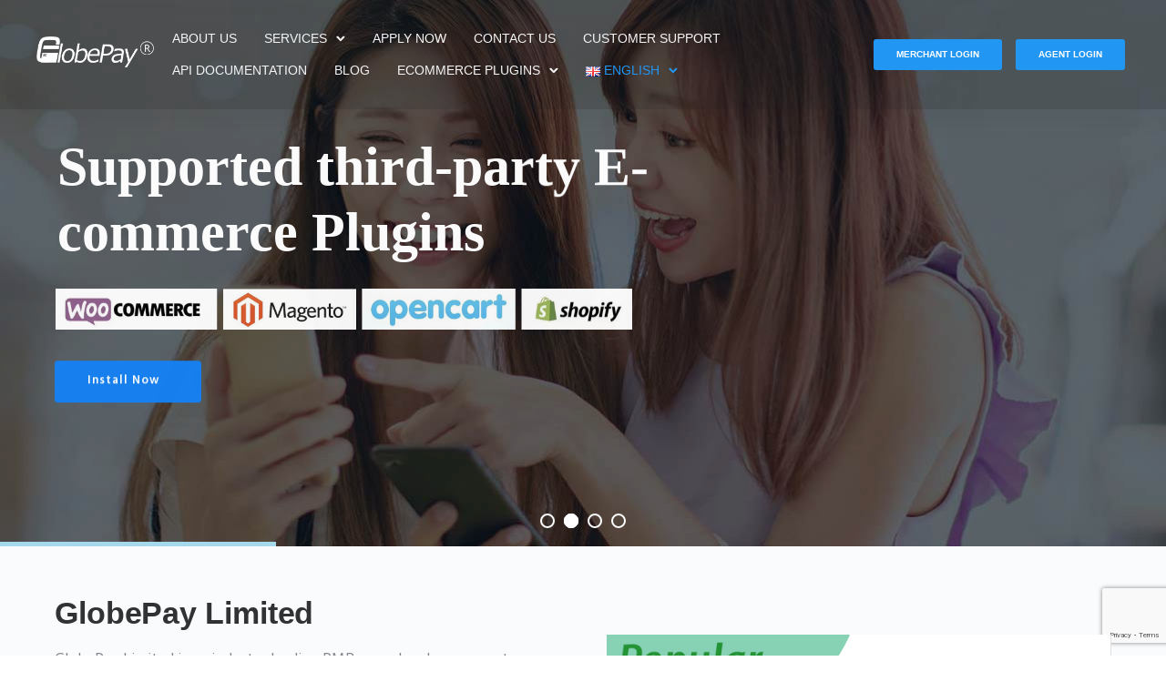

--- FILE ---
content_type: text/html; charset=UTF-8
request_url: https://www.globepay.co/
body_size: 55137
content:
<!doctype html>
<html class="no-js" lang="en-GB">
<head>
	<meta charset="utf-8">
	<meta http-equiv="X-UA-Compatible" content="IE=edge,chrome=1" >
	<meta name="viewport" content="user-scalable=no, width=device-width, initial-scale=1, maximum-scale=1" />
    <meta name="apple-mobile-web-app-capable" content="yes" />
	<meta name='robots' content='index, follow, max-image-preview:large, max-snippet:-1, max-video-preview:-1' />
	<style>img:is([sizes="auto" i], [sizes^="auto," i]) { contain-intrinsic-size: 3000px 1500px }</style>
	<script id="cookieyes" type="text/javascript" src="https://cdn-cookieyes.com/client_data/6b05d97dcc976a7b59f67f57/script.js"></script><link rel="alternate" href="https://www.globepay.co/" hreflang="en" />
<link rel="alternate" href="https://www.globepay.co/zh/%e9%a6%96%e9%a1%b5/" hreflang="zh" />

	<!-- This site is optimized with the Yoast SEO plugin v21.5 - https://yoast.com/wordpress/plugins/seo/ -->
	<title>Wechat pay - Alipay uk | Globepay Limited</title>
	<meta name="description" content="GlobePay Limited is a professional cross-border payment solution provider (WeChat Pay &amp; Alipay) in the UK. Our company covers payment and financial services through our diverse and complemetary sales channel" />
	<link rel="canonical" href="https://www.globepay.co/" />
	<meta property="og:locale" content="en_GB" />
	<meta property="og:locale:alternate" content="zh_CN" />
	<meta property="og:type" content="website" />
	<meta property="og:title" content="Wechat pay - Alipay uk | Globepay Limited" />
	<meta property="og:description" content="GlobePay Limited is a professional cross-border payment solution provider (WeChat Pay &amp; Alipay) in the UK. Our company covers payment and financial services through our diverse and complemetary sales channel" />
	<meta property="og:url" content="https://www.globepay.co/" />
	<meta property="og:site_name" content="Globepay Limited | Alipay | WeChat Pay" />
	<meta property="article:publisher" content="https://www.facebook.com/GlobePay-Limited-2369999896412828/?modal=admin_todo_tour" />
	<meta property="article:modified_time" content="2024-12-10T12:58:47+00:00" />
	<meta name="twitter:card" content="summary_large_image" />
	<meta name="twitter:site" content="@globepayl" />
	<script type="application/ld+json" class="yoast-schema-graph">{"@context":"https://schema.org","@graph":[{"@type":"WebPage","@id":"https://www.globepay.co/","url":"https://www.globepay.co/","name":"Wechat pay - Alipay uk | Globepay Limited","isPartOf":{"@id":"https://www.globepay.co/#website"},"datePublished":"2020-12-04T12:21:44+00:00","dateModified":"2024-12-10T12:58:47+00:00","description":"GlobePay Limited is a professional cross-border payment solution provider (WeChat Pay & Alipay) in the UK. Our company covers payment and financial services through our diverse and complemetary sales channel","breadcrumb":{"@id":"https://www.globepay.co/#breadcrumb"},"inLanguage":"en-GB","potentialAction":[{"@type":"ReadAction","target":["https://www.globepay.co/"]}]},{"@type":"BreadcrumbList","@id":"https://www.globepay.co/#breadcrumb","itemListElement":[{"@type":"ListItem","position":1,"name":"首页"}]},{"@type":"WebSite","@id":"https://www.globepay.co/#website","url":"https://www.globepay.co/","name":"Globepay Limited | Alipay | WeChat Pay","description":"International Payment Gateway","potentialAction":[{"@type":"SearchAction","target":{"@type":"EntryPoint","urlTemplate":"https://www.globepay.co/?s={search_term_string}"},"query-input":"required name=search_term_string"}],"inLanguage":"en-GB"}]}</script>
	<!-- / Yoast SEO plugin. -->


<link rel='dns-prefetch' href='//www.globepay.co' />
<link rel='dns-prefetch' href='//platform.twitter.com' />
<link rel='dns-prefetch' href='//fonts.googleapis.com' />
<script type="text/javascript">
/* <![CDATA[ */
window._wpemojiSettings = {"baseUrl":"https:\/\/s.w.org\/images\/core\/emoji\/15.1.0\/72x72\/","ext":".png","svgUrl":"https:\/\/s.w.org\/images\/core\/emoji\/15.1.0\/svg\/","svgExt":".svg","source":{"concatemoji":"https:\/\/www.globepay.co\/wp-includes\/js\/wp-emoji-release.min.js?ver=6.8.1"}};
/*! This file is auto-generated */
!function(i,n){var o,s,e;function c(e){try{var t={supportTests:e,timestamp:(new Date).valueOf()};sessionStorage.setItem(o,JSON.stringify(t))}catch(e){}}function p(e,t,n){e.clearRect(0,0,e.canvas.width,e.canvas.height),e.fillText(t,0,0);var t=new Uint32Array(e.getImageData(0,0,e.canvas.width,e.canvas.height).data),r=(e.clearRect(0,0,e.canvas.width,e.canvas.height),e.fillText(n,0,0),new Uint32Array(e.getImageData(0,0,e.canvas.width,e.canvas.height).data));return t.every(function(e,t){return e===r[t]})}function u(e,t,n){switch(t){case"flag":return n(e,"\ud83c\udff3\ufe0f\u200d\u26a7\ufe0f","\ud83c\udff3\ufe0f\u200b\u26a7\ufe0f")?!1:!n(e,"\ud83c\uddfa\ud83c\uddf3","\ud83c\uddfa\u200b\ud83c\uddf3")&&!n(e,"\ud83c\udff4\udb40\udc67\udb40\udc62\udb40\udc65\udb40\udc6e\udb40\udc67\udb40\udc7f","\ud83c\udff4\u200b\udb40\udc67\u200b\udb40\udc62\u200b\udb40\udc65\u200b\udb40\udc6e\u200b\udb40\udc67\u200b\udb40\udc7f");case"emoji":return!n(e,"\ud83d\udc26\u200d\ud83d\udd25","\ud83d\udc26\u200b\ud83d\udd25")}return!1}function f(e,t,n){var r="undefined"!=typeof WorkerGlobalScope&&self instanceof WorkerGlobalScope?new OffscreenCanvas(300,150):i.createElement("canvas"),a=r.getContext("2d",{willReadFrequently:!0}),o=(a.textBaseline="top",a.font="600 32px Arial",{});return e.forEach(function(e){o[e]=t(a,e,n)}),o}function t(e){var t=i.createElement("script");t.src=e,t.defer=!0,i.head.appendChild(t)}"undefined"!=typeof Promise&&(o="wpEmojiSettingsSupports",s=["flag","emoji"],n.supports={everything:!0,everythingExceptFlag:!0},e=new Promise(function(e){i.addEventListener("DOMContentLoaded",e,{once:!0})}),new Promise(function(t){var n=function(){try{var e=JSON.parse(sessionStorage.getItem(o));if("object"==typeof e&&"number"==typeof e.timestamp&&(new Date).valueOf()<e.timestamp+604800&&"object"==typeof e.supportTests)return e.supportTests}catch(e){}return null}();if(!n){if("undefined"!=typeof Worker&&"undefined"!=typeof OffscreenCanvas&&"undefined"!=typeof URL&&URL.createObjectURL&&"undefined"!=typeof Blob)try{var e="postMessage("+f.toString()+"("+[JSON.stringify(s),u.toString(),p.toString()].join(",")+"));",r=new Blob([e],{type:"text/javascript"}),a=new Worker(URL.createObjectURL(r),{name:"wpTestEmojiSupports"});return void(a.onmessage=function(e){c(n=e.data),a.terminate(),t(n)})}catch(e){}c(n=f(s,u,p))}t(n)}).then(function(e){for(var t in e)n.supports[t]=e[t],n.supports.everything=n.supports.everything&&n.supports[t],"flag"!==t&&(n.supports.everythingExceptFlag=n.supports.everythingExceptFlag&&n.supports[t]);n.supports.everythingExceptFlag=n.supports.everythingExceptFlag&&!n.supports.flag,n.DOMReady=!1,n.readyCallback=function(){n.DOMReady=!0}}).then(function(){return e}).then(function(){var e;n.supports.everything||(n.readyCallback(),(e=n.source||{}).concatemoji?t(e.concatemoji):e.wpemoji&&e.twemoji&&(t(e.twemoji),t(e.wpemoji)))}))}((window,document),window._wpemojiSettings);
/* ]]> */
</script>
<style id='wp-emoji-styles-inline-css' type='text/css'>

	img.wp-smiley, img.emoji {
		display: inline !important;
		border: none !important;
		box-shadow: none !important;
		height: 1em !important;
		width: 1em !important;
		margin: 0 0.07em !important;
		vertical-align: -0.1em !important;
		background: none !important;
		padding: 0 !important;
	}
</style>
<link rel='stylesheet' id='wp-block-library-css' href='https://www.globepay.co/wp-includes/css/dist/block-library/style.min.css?ver=6.8.1' type='text/css' media='all' />
<style id='classic-theme-styles-inline-css' type='text/css'>
/*! This file is auto-generated */
.wp-block-button__link{color:#fff;background-color:#32373c;border-radius:9999px;box-shadow:none;text-decoration:none;padding:calc(.667em + 2px) calc(1.333em + 2px);font-size:1.125em}.wp-block-file__button{background:#32373c;color:#fff;text-decoration:none}
</style>
<style id='safe-svg-svg-icon-style-inline-css' type='text/css'>
.safe-svg-cover{text-align:center}.safe-svg-cover .safe-svg-inside{display:inline-block;max-width:100%}.safe-svg-cover svg{height:100%;max-height:100%;max-width:100%;width:100%}

</style>
<style id='global-styles-inline-css' type='text/css'>
:root{--wp--preset--aspect-ratio--square: 1;--wp--preset--aspect-ratio--4-3: 4/3;--wp--preset--aspect-ratio--3-4: 3/4;--wp--preset--aspect-ratio--3-2: 3/2;--wp--preset--aspect-ratio--2-3: 2/3;--wp--preset--aspect-ratio--16-9: 16/9;--wp--preset--aspect-ratio--9-16: 9/16;--wp--preset--color--black: #000000;--wp--preset--color--cyan-bluish-gray: #abb8c3;--wp--preset--color--white: #ffffff;--wp--preset--color--pale-pink: #f78da7;--wp--preset--color--vivid-red: #cf2e2e;--wp--preset--color--luminous-vivid-orange: #ff6900;--wp--preset--color--luminous-vivid-amber: #fcb900;--wp--preset--color--light-green-cyan: #7bdcb5;--wp--preset--color--vivid-green-cyan: #00d084;--wp--preset--color--pale-cyan-blue: #8ed1fc;--wp--preset--color--vivid-cyan-blue: #0693e3;--wp--preset--color--vivid-purple: #9b51e0;--wp--preset--gradient--vivid-cyan-blue-to-vivid-purple: linear-gradient(135deg,rgba(6,147,227,1) 0%,rgb(155,81,224) 100%);--wp--preset--gradient--light-green-cyan-to-vivid-green-cyan: linear-gradient(135deg,rgb(122,220,180) 0%,rgb(0,208,130) 100%);--wp--preset--gradient--luminous-vivid-amber-to-luminous-vivid-orange: linear-gradient(135deg,rgba(252,185,0,1) 0%,rgba(255,105,0,1) 100%);--wp--preset--gradient--luminous-vivid-orange-to-vivid-red: linear-gradient(135deg,rgba(255,105,0,1) 0%,rgb(207,46,46) 100%);--wp--preset--gradient--very-light-gray-to-cyan-bluish-gray: linear-gradient(135deg,rgb(238,238,238) 0%,rgb(169,184,195) 100%);--wp--preset--gradient--cool-to-warm-spectrum: linear-gradient(135deg,rgb(74,234,220) 0%,rgb(151,120,209) 20%,rgb(207,42,186) 40%,rgb(238,44,130) 60%,rgb(251,105,98) 80%,rgb(254,248,76) 100%);--wp--preset--gradient--blush-light-purple: linear-gradient(135deg,rgb(255,206,236) 0%,rgb(152,150,240) 100%);--wp--preset--gradient--blush-bordeaux: linear-gradient(135deg,rgb(254,205,165) 0%,rgb(254,45,45) 50%,rgb(107,0,62) 100%);--wp--preset--gradient--luminous-dusk: linear-gradient(135deg,rgb(255,203,112) 0%,rgb(199,81,192) 50%,rgb(65,88,208) 100%);--wp--preset--gradient--pale-ocean: linear-gradient(135deg,rgb(255,245,203) 0%,rgb(182,227,212) 50%,rgb(51,167,181) 100%);--wp--preset--gradient--electric-grass: linear-gradient(135deg,rgb(202,248,128) 0%,rgb(113,206,126) 100%);--wp--preset--gradient--midnight: linear-gradient(135deg,rgb(2,3,129) 0%,rgb(40,116,252) 100%);--wp--preset--font-size--small: 13px;--wp--preset--font-size--medium: 20px;--wp--preset--font-size--large: 36px;--wp--preset--font-size--x-large: 42px;--wp--preset--spacing--20: 0.44rem;--wp--preset--spacing--30: 0.67rem;--wp--preset--spacing--40: 1rem;--wp--preset--spacing--50: 1.5rem;--wp--preset--spacing--60: 2.25rem;--wp--preset--spacing--70: 3.38rem;--wp--preset--spacing--80: 5.06rem;--wp--preset--shadow--natural: 6px 6px 9px rgba(0, 0, 0, 0.2);--wp--preset--shadow--deep: 12px 12px 50px rgba(0, 0, 0, 0.4);--wp--preset--shadow--sharp: 6px 6px 0px rgba(0, 0, 0, 0.2);--wp--preset--shadow--outlined: 6px 6px 0px -3px rgba(255, 255, 255, 1), 6px 6px rgba(0, 0, 0, 1);--wp--preset--shadow--crisp: 6px 6px 0px rgba(0, 0, 0, 1);}:where(.is-layout-flex){gap: 0.5em;}:where(.is-layout-grid){gap: 0.5em;}body .is-layout-flex{display: flex;}.is-layout-flex{flex-wrap: wrap;align-items: center;}.is-layout-flex > :is(*, div){margin: 0;}body .is-layout-grid{display: grid;}.is-layout-grid > :is(*, div){margin: 0;}:where(.wp-block-columns.is-layout-flex){gap: 2em;}:where(.wp-block-columns.is-layout-grid){gap: 2em;}:where(.wp-block-post-template.is-layout-flex){gap: 1.25em;}:where(.wp-block-post-template.is-layout-grid){gap: 1.25em;}.has-black-color{color: var(--wp--preset--color--black) !important;}.has-cyan-bluish-gray-color{color: var(--wp--preset--color--cyan-bluish-gray) !important;}.has-white-color{color: var(--wp--preset--color--white) !important;}.has-pale-pink-color{color: var(--wp--preset--color--pale-pink) !important;}.has-vivid-red-color{color: var(--wp--preset--color--vivid-red) !important;}.has-luminous-vivid-orange-color{color: var(--wp--preset--color--luminous-vivid-orange) !important;}.has-luminous-vivid-amber-color{color: var(--wp--preset--color--luminous-vivid-amber) !important;}.has-light-green-cyan-color{color: var(--wp--preset--color--light-green-cyan) !important;}.has-vivid-green-cyan-color{color: var(--wp--preset--color--vivid-green-cyan) !important;}.has-pale-cyan-blue-color{color: var(--wp--preset--color--pale-cyan-blue) !important;}.has-vivid-cyan-blue-color{color: var(--wp--preset--color--vivid-cyan-blue) !important;}.has-vivid-purple-color{color: var(--wp--preset--color--vivid-purple) !important;}.has-black-background-color{background-color: var(--wp--preset--color--black) !important;}.has-cyan-bluish-gray-background-color{background-color: var(--wp--preset--color--cyan-bluish-gray) !important;}.has-white-background-color{background-color: var(--wp--preset--color--white) !important;}.has-pale-pink-background-color{background-color: var(--wp--preset--color--pale-pink) !important;}.has-vivid-red-background-color{background-color: var(--wp--preset--color--vivid-red) !important;}.has-luminous-vivid-orange-background-color{background-color: var(--wp--preset--color--luminous-vivid-orange) !important;}.has-luminous-vivid-amber-background-color{background-color: var(--wp--preset--color--luminous-vivid-amber) !important;}.has-light-green-cyan-background-color{background-color: var(--wp--preset--color--light-green-cyan) !important;}.has-vivid-green-cyan-background-color{background-color: var(--wp--preset--color--vivid-green-cyan) !important;}.has-pale-cyan-blue-background-color{background-color: var(--wp--preset--color--pale-cyan-blue) !important;}.has-vivid-cyan-blue-background-color{background-color: var(--wp--preset--color--vivid-cyan-blue) !important;}.has-vivid-purple-background-color{background-color: var(--wp--preset--color--vivid-purple) !important;}.has-black-border-color{border-color: var(--wp--preset--color--black) !important;}.has-cyan-bluish-gray-border-color{border-color: var(--wp--preset--color--cyan-bluish-gray) !important;}.has-white-border-color{border-color: var(--wp--preset--color--white) !important;}.has-pale-pink-border-color{border-color: var(--wp--preset--color--pale-pink) !important;}.has-vivid-red-border-color{border-color: var(--wp--preset--color--vivid-red) !important;}.has-luminous-vivid-orange-border-color{border-color: var(--wp--preset--color--luminous-vivid-orange) !important;}.has-luminous-vivid-amber-border-color{border-color: var(--wp--preset--color--luminous-vivid-amber) !important;}.has-light-green-cyan-border-color{border-color: var(--wp--preset--color--light-green-cyan) !important;}.has-vivid-green-cyan-border-color{border-color: var(--wp--preset--color--vivid-green-cyan) !important;}.has-pale-cyan-blue-border-color{border-color: var(--wp--preset--color--pale-cyan-blue) !important;}.has-vivid-cyan-blue-border-color{border-color: var(--wp--preset--color--vivid-cyan-blue) !important;}.has-vivid-purple-border-color{border-color: var(--wp--preset--color--vivid-purple) !important;}.has-vivid-cyan-blue-to-vivid-purple-gradient-background{background: var(--wp--preset--gradient--vivid-cyan-blue-to-vivid-purple) !important;}.has-light-green-cyan-to-vivid-green-cyan-gradient-background{background: var(--wp--preset--gradient--light-green-cyan-to-vivid-green-cyan) !important;}.has-luminous-vivid-amber-to-luminous-vivid-orange-gradient-background{background: var(--wp--preset--gradient--luminous-vivid-amber-to-luminous-vivid-orange) !important;}.has-luminous-vivid-orange-to-vivid-red-gradient-background{background: var(--wp--preset--gradient--luminous-vivid-orange-to-vivid-red) !important;}.has-very-light-gray-to-cyan-bluish-gray-gradient-background{background: var(--wp--preset--gradient--very-light-gray-to-cyan-bluish-gray) !important;}.has-cool-to-warm-spectrum-gradient-background{background: var(--wp--preset--gradient--cool-to-warm-spectrum) !important;}.has-blush-light-purple-gradient-background{background: var(--wp--preset--gradient--blush-light-purple) !important;}.has-blush-bordeaux-gradient-background{background: var(--wp--preset--gradient--blush-bordeaux) !important;}.has-luminous-dusk-gradient-background{background: var(--wp--preset--gradient--luminous-dusk) !important;}.has-pale-ocean-gradient-background{background: var(--wp--preset--gradient--pale-ocean) !important;}.has-electric-grass-gradient-background{background: var(--wp--preset--gradient--electric-grass) !important;}.has-midnight-gradient-background{background: var(--wp--preset--gradient--midnight) !important;}.has-small-font-size{font-size: var(--wp--preset--font-size--small) !important;}.has-medium-font-size{font-size: var(--wp--preset--font-size--medium) !important;}.has-large-font-size{font-size: var(--wp--preset--font-size--large) !important;}.has-x-large-font-size{font-size: var(--wp--preset--font-size--x-large) !important;}
:where(.wp-block-post-template.is-layout-flex){gap: 1.25em;}:where(.wp-block-post-template.is-layout-grid){gap: 1.25em;}
:where(.wp-block-columns.is-layout-flex){gap: 2em;}:where(.wp-block-columns.is-layout-grid){gap: 2em;}
:root :where(.wp-block-pullquote){font-size: 1.5em;line-height: 1.6;}
</style>
<link rel='stylesheet' id='be-grid-portfolio-css' href='https://www.globepay.co/wp-content/plugins/be-grid/css/be-grid.min.css?ver=1.2.9' type='text/css' media='all' />
<link rel='stylesheet' id='contact-form-7-css' href='https://www.globepay.co/wp-content/plugins/contact-form-7/includes/css/styles.css?ver=5.9.6' type='text/css' media='all' />
<link rel='stylesheet' id='tatsu-main-css' href='https://www.globepay.co/wp-content/plugins/tatsu/public/css/tatsu.min.css?ver=3.4.3' type='text/css' media='all' />
<link rel='stylesheet' id='exponent-modules-css' href='https://www.globepay.co/wp-content/plugins/exponent-modules/public/css/exponent-modules.min.css?ver=2.1.5' type='text/css' media='all' />
<link rel='stylesheet' id='rs-plugin-settings-css' href='https://www.globepay.co/wp-content/plugins/revslider/public/assets/css/settings.css?ver=5.4.8.3' type='text/css' media='all' />
<style id='rs-plugin-settings-inline-css' type='text/css'>
#rs-demo-id {}
</style>
<link rel='stylesheet' id='typehub-css' href='https://www.globepay.co/wp-content/plugins/tatsu/includes/typehub/public/css/typehub-public.css?ver=2.0.6' type='text/css' media='all' />
<link rel='stylesheet' id='typehub-google-fonts-css' href='//fonts.googleapis.com/css?family=Hind%3A400&#038;ver=1.0' type='text/css' media='all' />
<link rel='stylesheet' id='tatsu-post-carousel-css' href='https://www.globepay.co/wp-content/plugins/tatsu/public/css/post-carousel.css?ver=1768976190' type='text/css' media='all' />
<link rel='stylesheet' id='tatsu_icons-css' href='https://www.globepay.co/wp-content/plugins/tatsu/includes/icons/tatsu_icons/tatsu-icons.css?ver=6.8.1' type='text/css' media='all' />
<link rel='stylesheet' id='mc4wp-form-themes-css' href='https://www.globepay.co/wp-content/plugins/mailchimp-for-wp/assets/css/form-themes.css?ver=4.9.6' type='text/css' media='all' />
<link rel='stylesheet' id='exponent-core-icons-css' href='https://www.globepay.co/wp-content/themes/exponent/fonts/icons.css?ver=1.0.4' type='text/css' media='all' />
<link rel='stylesheet' id='exponent-vendor-css' href='https://www.globepay.co/wp-content/themes/exponent/css/vendor/vendor.min.css?ver=1.0.4' type='text/css' media='all' />
<link rel='stylesheet' id='exponent-main-css-css' href='https://www.globepay.co/wp-content/themes/exponent/css/main.min.css?ver=1.0.4' type='text/css' media='all' />
<link rel='stylesheet' id='exponent-style-css-css' href='https://www.globepay.co/wp-content/themes/exponent/style.css?ver=1.0.4' type='text/css' media='all' />
<script type="text/javascript" src="https://www.globepay.co/wp-includes/js/jquery/jquery.min.js?ver=3.7.1" id="jquery-core-js"></script>
<script type="text/javascript" src="https://www.globepay.co/wp-includes/js/jquery/jquery-migrate.min.js?ver=3.4.1" id="jquery-migrate-js"></script>
<script type="text/javascript" src="https://www.globepay.co/wp-content/plugins/tatsu/includes/typehub/public/js/webfont.min.js?ver=6.8.1" id="webfontloader-js"></script>
<script type="text/javascript" id="webfontloader-js-after">
/* <![CDATA[ */
WebFont.load( { typekit: { id: '' }, })
/* ]]> */
</script>
<script type="text/javascript" src="https://www.globepay.co/wp-content/themes/exponent/js/vendor/modernizr.min.js?ver=6.8.1" id="modernizr-js"></script>
<link rel="https://api.w.org/" href="https://www.globepay.co/wp-json/" /><link rel="alternate" title="JSON" type="application/json" href="https://www.globepay.co/wp-json/wp/v2/pages/4716" /><link rel="alternate" title="oEmbed (JSON)" type="application/json+oembed" href="https://www.globepay.co/wp-json/oembed/1.0/embed?url=https%3A%2F%2Fwww.globepay.co%2F" />
<link rel="alternate" title="oEmbed (XML)" type="text/xml+oembed" href="https://www.globepay.co/wp-json/oembed/1.0/embed?url=https%3A%2F%2Fwww.globepay.co%2F&#038;format=xml" />
<meta name="google-site-verification" content="KoI1Az4kbi89PZCneIfAqn-ula0V8z5lqSPON07dh2c" /><style id="be-dynamic-css" type="text/css"> 
/****************************************************
Header Styles
*****************************************************/

.exponent-menu li a:hover,
.exponent-menu li.current-menu-item > a,
.exponent-mobile-menu li a:hover,
.exponent-mobile-menu li.current-menu-item > a,
.exponent-menu > ul > li:hover > a,
.exponent-menu .exponent-sub-menu > li:hover > a{
  color:  #2196F3;
}
.exponent-menu > ul > li:hover > .exponent-sub-menu-indicator svg polyline,
.exponent-menu .exponent-sub-menu > li:hover svg polyline {
  stroke : #2196F3;
}
/**
 * Common Styles
 */
blockquote {
  border-left: 4px solid #2196F3;
}
a {
  color : #2196F3;
}

.flickity-page-dots .dot.is-selected {
  background : #2196F3;
}

/**
 * Form Styles
 */ 

.exp-form-border {
  background-color : #2196F3;
}
.exp-form-border-with-underline .exp-form-field-active .exp-form-field-label {
   color : #2196F3; 
}

.exp-form-rounded input:not([type = "submit"]):focus,
.exp-form-rounded textarea:focus,
.exp-form-rounded select:focus {
   border-color : #2196F3;
}
.exp-form-pill input:not([type = "submit"]):focus,
.exp-form-pill textarea:focus,
.exp-form-pill select:focus {
  border-color : #2196F3;
}


.exp-form-pill input:not([type = "submit"]),
.exp-form-pill textarea,
.exp-form-pill select,
.exp-form-rounded input,
.exp-form-rounded textarea,
.exp-form-rounded select {
    background-color : rgba(245,246,250,1);
}

input[ type = "submit" ] {
  color : #ffffff;
  background : #2196F3;
}

/**
 * Posts Styles
 */


.exp-post-categories-normal a:hover,
.exp-post-title a:hover,
.exp-post-author .exp-post-author-name:hover {
    color : #2196F3;
}

.pages_list a {
  background: rgba(49,50,51,1);
  color: #ffffff;
}

.pages_list a:hover {
  background: #2196F3;
  color: #ffffff;
}

.exp-categories-post-count {
  color : #2196F3;
}

.exp-archive-post-count {
  color : #2196F3;
}

.widget_calendar tbody a {
  color : #2196F3;
}

.exp-read-more.exp-read-more-underlined::after {
  background : #2196F3;
}

.exp-posts-nav {
   padding-top : 20px;
   padding-bottom : 20px;
}

.exp-home-grid-icon {
  color : rgba(49,50,51,1);
}

.exp-read-more-underlined {
  color : rgba(49,50,51,1);
}
.exp-read-more-underlined::before {
  color : rgba(49,50,51,1);
}
.exp-read-more-underlined:hover {
  color : #2196F3;
}
.exp-read-more-underlined:hover::after {
  color : #2196F3;
}

/**
 * anchor styles
 */

  .menu-item.current-menu-item > a {
    color : #2196F3;
  }

 .exp-breadcrumbs a:hover,
 .widget a:hover {
   color : #2196F3;
 }
 .widget .tag-cloud-link:hover {
   background : #2196F3;
 }

.exp-post-single-footer-author {
   background : #ffffff;
}

.exp-pagination .page-numbers:not(.current):hover {
  background : rgba(245,246,250,1);
}

.exp-post-single-footer-tags .exp-term:hover,
.exp-pagination .current {
  color : #ffffff;
  background : #2196F3;
}
.exp-pagination .current {
  border-color:  #2196F3;
  box-shadow : 0 7px 14px -6px #2196F3;
}
.exp-pagination a:hover {
  color : #2196F3;
}

/**
 * Comments
 */
#cancel-comment-reply-link:hover,
.exp-comment-reply:hover {
  color : #2196F3;
}

/**
 * Widgets
 */
.exp-archive-post-count,
.exp-categories-post-count {
  background : rgba(245,246,250,1);
}
.exp-archive-widget-link:hover a {
  color : #2196F3}
.exp-archive-widget-link:hover .exp-archive-post-count {
  background : #2196F3;
  color : #ffffff;
}
.exp-categories-widget-link:hover > a {
  color : #2196F3;
}
.exp-categories-widget-link:hover > .exp-categories-post-count {
  color : #ffffff;
  background : #2196F3;
}
.widget_calendar tbody a {
  background : rgba(245,246,250,1);
}
#wp-calendar caption {
  color: rgba(49,50,51,1);
}
.widget_calendar tbody a:hover {
  color : #ffffff;
  background : #2196F3;
}
.tagcloud .tag-cloud-link {
  background : rgba(245,246,250,1);
}
.tagcloud .tag-cloud-link:hover {
  color : #ffffff;
  background : #2196F3;
}

/**
 * Accordion Module
 */
.accordion-head:hover {
    color: #2196F3;
}

/** Loader color */
.exp-subscribe-loader-inner {
  border-color : rgba(245,246,250,1);
  border-left-color : #2196F3;
}

#be-themes-page-loader .style-spin{
    border: 7px solid rgba(#2196F3,,,0.3);
    border-top-color: #2196F3;
}

#be-themes-page-loader .style-ring div{
	border: 6px solid rgba(#2196F3,,,0.6);
	border-color:rgba(#2196F3,,,0.6) transparent transparent transparent;
}

#be-themes-page-loader .style-ellipsis div {
	background:#2196F3;
}

#be-themes-page-loader .style-ripple div {
	border: 4px solid #2196F3;
}

/**
 * Back to Top
 */
#be-themes-back-to-top {
   background : #2196F3;
   color : #ffffff;
}

/**
 * Backgrounds
 */

  body {
      background : rgba(255, 255, 255, 1)  }

/**
 * Entry Header
 */
  .exp-entry-header {
    background : #faf8f7;
    color : #313233;
    padding-top : 80px;
    padding-bottom : 80px;
  }
  .exp-entry-header .exp-post-entry-title {
    color : #313233;
  }

  .exp-breadcrumbs {
    color : 1;
  }


/**
 * Search Form
 */
.search:focus ~ .exp-searchform-icon,
.exp-form-field-active .exp-searchform-icon {
    color : #2196F3;
}

/**
 * Woocommerce
 */

.woocommerce-orders-table a:hover {
  color : #2196F3;
}

.woocommerce-table--order-downloads td a:hover {
  color : #2196F3;
}

.exp-quick-view {
  background : #2196F3;
  color : #ffffff;
}

.exp-wc-price-cart-wrap .exp-add-to-cart {
  color : #2196F3;
}

.exp-wc-meta-value a:hover {
  color : #2196F3;
}

.single_add_to_cart_button {
  color : #ffffff;
  background : #2196F3;
}
.single_add_to_cart_button:hover {
  color : #2196F3;
  background : #ffffff;
  border : 1px solid #2196F3;
}

.wc-tabs .active {
  color : #2196F3;
  border-bottom : 2px solid #2196F3;
}

.exp-product-categories a:hover {
  color : #2196F3;
}

.products .exp-product-title a:hover {
  color : #2196F3;
}

.exp-add-to-wishlist-icon:hover,
.exp-already-in-wishlist {
  color : #2196F3;
}
.products .exp-already-in-wishlist-icon {
  color : #2196F3;
}
.exp-wc-product-info-inner .exp-add-to-wishlist:hover { 
  color : #2196F3;
}

.exp-wc-add-to-cart-icon:hover {
  color : #2196F3;
}

.exp-wc-quickview .product_title:hover {
  color : #2196F3;
}

.woocommerce-mini-cart__buttons a {
   color : #ffffff;
   background : #2196F3;
}
.woocommerce-mini-cart__buttons a:hover {
  color : #2196F3;
  background  : #ffffff;
  border-color : #2196F3;
}

.woocommerce-mini-cart__buttons .checkout {
  color : #2196F3;
  background  : #ffffff;
}
.woocommerce-mini-cart__buttons .checkout:hover {
  color : #ffffff;
  background : #2196F3;
}

.exp-wc-cart-product-title:hover {
  color : #2196F3;
}

.grouped_form a:hover {
  color : #2196F3;
}

.product-categories .cat-item a:hover {
    color: #2196F3;
}
.product-categories .cat-item a:hover + .count > .exp-categories-post-count {
    background: #2196F3;
    color : #ffffff;
}

.widget .price_slider {
  background : rgba(245,246,250,1);
}

.ui-slider-handle,
.ui-slider-range {
  border-color : #2196F3;
}

.price_slider_amount button {
  background : #2196F3;
}

.woocommerce-widget-layered-nav-list__item .count {
  color : #2196F3;
}
.woocommerce-widget-layered-nav-list__item .count {
  background : rgba(245,246,250,1);
}
.woocommerce-widget-layered-nav-list__item > a:hover {
  color : #2196F3;
}
.woocommerce-widget-layered-nav-list__item > a:hover + .count {
  background : #2196F3;
  color : #ffffff;
}

.widget_layered_nav_filters .chosen {
  color : #ffffff;
  background  : #2196F3;
}

.woocommerce-cart-form__contents .product-name a:hover,
.wishlist_table .product-name a:hover {
  color : #2196F3;
}

.coupon button {
  color : #ffffff;
  background : #2196F3;
}

button[name = "calc_shipping"] {
  color : #ffffff;
  background : #2196F3;
}

.cart_totals .checkout-button {
  color : #ffffff;
  background : #2196F3;
}

.woocommerce-form-coupon button[name = "apply_coupon"] {
  color : #ffffff;
  background : #2196F3;
}

.woocommerce-shipping-fields input:focus,
.woocommerce-billing-fields input:focus,
.woocommerce-form-login input:focus,
.woocommerce-form-register input:focus,
.woocommerce-form-coupon input:focus,
.woocommerce-address-fields input:focus, 
.woocommerce-EditAccountForm input:focus {
  border-color : #2196F3;
}

.woocommerce-additional-fields textarea:focus {
  border-color : #2196F3; 
}

button[name = "woocommerce_checkout_place_order"] {
  color : #ffffff;
  background : #2196F3;
}

.woocommerce-table--order-details .product-name a:hover {
    color : #2196F3;
}

.woocommerce-MyAccount-navigation-link:hover {
  color : #2196F3;
}

.woocommerce-orders-table .woocommerce-orders-table__cell-order-number a {
  color : #2196F3;
}

.woocommerce-account .woocommerce-Address-title a {
  color : #2196F3;
}

.woocommerce-review__verified.verified {
    background : rgba(245,246,250,1);
}

.woocommerce-form-login button[name="login"],
.woocommerce-form-register button[name="register"] {
  color : #ffffff;
  background : #2196F3;
}

.woocommerce-address-fields button[name = "save_address"],
.woocommerce-EditAccountForm button[name = "save_account_details"] {
  color : #ffffff;
  background : #2196F3;
}

.woocommerce-form-coupon-toggle .showcoupon,
.woocommerce-form-login-toggle .showlogin,
.lost_password a,
.exp-wc-product-share-icons .custom-share-button,
.yith-wcwl-share a {
  color : rgba(49,50,51,1);
}

.exponent-cart-count {
  background : #2196F3;
  color : #ffffff;
}

/**
 * Portfolio details btn
 */
.be-portfolio-details .mediumbtn {
  background: #2196F3;
  color:#ffffff;
}

.home-grid-icon:hover span {
  background : #2196F3;
} </style><link rel="preconnect" href="//code.tidio.co"><meta name="generator" content="Powered by Slider Revolution 5.4.8.3 - responsive, Mobile-Friendly Slider Plugin for WordPress with comfortable drag and drop interface." />
<style rel="stylesheet" id="typehub-output">h1,.h1{font-family:"Proxima Nova",-apple-system,BlinkMacSystemFont,'Segoe UI',Roboto,Oxygen-Sans,Ubuntu,Cantarell,'Helvetica Neue',sans-serif;font-weight:700;font-style:normal;font-size:60px;text-transform:none;letter-spacing:-0.005em;line-height:72px;color:#3E4249}h2,.h2{font-family:"Proxima Nova",-apple-system,BlinkMacSystemFont,'Segoe UI',Roboto,Oxygen-Sans,Ubuntu,Cantarell,'Helvetica Neue',sans-serif;font-weight:600;font-style:normal;font-size:44px;text-transform:none;letter-spacing:0;line-height:56px;color:#3E4249}h3,.h3{font-family:"Proxima Nova",-apple-system,BlinkMacSystemFont,'Segoe UI',Roboto,Oxygen-Sans,Ubuntu,Cantarell,'Helvetica Neue',sans-serif;font-weight:600;font-style:normal;font-size:34px;text-transform:none;letter-spacing:-0.003em;line-height:46px;color:rgba(49,50,51,1)}h4,.h4{font-family:"Proxima Nova",-apple-system,BlinkMacSystemFont,'Segoe UI',Roboto,Oxygen-Sans,Ubuntu,Cantarell,'Helvetica Neue',sans-serif;font-weight:600;font-style:normal;font-size:26px;text-transform:none;letter-spacing:0;line-height:38px;color:rgba(49,50,51,1)}h5,.exp-wc-cart-collaterals-inner .cart_totals h2,.woocommerce-billing-fields h3,.exp-wc-cart-title,#ship-to-different-address,.woocommerce-customer-details .woocommerce-column__title,.woocommerce-account.woocommerce-edit-address h3,#order_review_heading,.exp-posts-nav-post-title,.h5{font-family:"Proxima Nova",-apple-system,BlinkMacSystemFont,'Segoe UI',Roboto,Oxygen-Sans,Ubuntu,Cantarell,'Helvetica Neue',sans-serif;font-weight:600;font-style:normal;font-size:18px;text-transform:none;letter-spacing:-0.01em;line-height:30px;color:rgba(49,50,51,1)}h6,.testimonial-author-role.h6-font,.menu-card-title,.menu-card-item-price,.slider-counts,.woocommerce-mini-cart__total strong,.variations .label,.exp-wc-meta-label,.exp-wc-shop-attribute-label,.cart_totals h2,.woocommerce-orders-table th,.upsells>h2,.related>h2,.woocommerce-table--order-details thead th,.woocommerce-orders-table a,.wc_payment_method label,.woocommerce-checkout-review-order thead th,.wishlist_table th,.exp-wc-product-share-label,.yith-wcwl-share-title,.woocommerce-Reviews #reply-title,.woocommerce-checkout-review-order tfoot .woocommerce-Price-amount,.stock,.woocommerce-table--order-details tfoot .woocommerce-Price-amount,.woocommerce-Address-title a,.wc-tabs,.exp-wc-review-author,a.bbp-forum-title,#bbpress-forums fieldset.bbp-form label,.bbp-topic-title a.bbp-topic-permalink,#bbpress-forums ul.forum-titles li,#bbpress-forums ul.bbp-replies li.bbp-header,.h6{font-family:"Proxima Nova",-apple-system,BlinkMacSystemFont,'Segoe UI',Roboto,Oxygen-Sans,Ubuntu,Cantarell,'Helvetica Neue',sans-serif;font-weight:600;font-style:normal;font-size:16px;text-transform:none;letter-spacing:-0.01px;line-height:26px;color:rgba(49,50,51,1)}body,.special-heading-wrap .caption-wrap .body-font,.body{font-family:"Hind",-apple-system,BlinkMacSystemFont,'Segoe UI',Roboto,Oxygen-Sans,Ubuntu,Cantarell,'Helvetica Neue',sans-serif;font-weight:400;font-style:normal;font-size:17px;text-transform:none;letter-spacing:0;line-height:28px;color:rgba(132,137,145,1)}.exp-countdown-wrap .countdown-amount{font-family:"Proxima Nova",-apple-system,BlinkMacSystemFont,'Segoe UI',Roboto,Oxygen-Sans,Ubuntu,Cantarell,'Helvetica Neue',sans-serif;font-size:50px;line-height:2;letter-spacing:0;font-weight:400;font-style:normal}.exp-countdown-wrap .countdown-period{font-family:"Proxima Nova",-apple-system,BlinkMacSystemFont,'Segoe UI',Roboto,Oxygen-Sans,Ubuntu,Cantarell,'Helvetica Neue',sans-serif;font-size:15px;line-height:1.7em;letter-spacing:0;font-weight:400;font-style:normal;text-transform:none}.widget_recent_comments a,.widget_rss .rsswidget,.widget_rss cite,.cart_totals th,.woocommerce-checkout-review-order-table tfoot th,.woocommerce-table--order-details tfoot th,.exp-recent-posts-widget-post-title,.widget_recent_entries a,.h7{font-family:"Proxima Nova",-apple-system,BlinkMacSystemFont,'Segoe UI',Roboto,Oxygen-Sans,Ubuntu,Cantarell,'Helvetica Neue',sans-serif;font-weight:600;font-style:normal;font-size:15px;text-transform:none;letter-spacing:-0.02em;line-height:22px;color:rgba(62,66,73,1)}.h8{font-family:"Proxima Nova",-apple-system,BlinkMacSystemFont,'Segoe UI',Roboto,Oxygen-Sans,Ubuntu,Cantarell,'Helvetica Neue',sans-serif;font-weight:600;font-style:normal;font-size:13px;text-transform:none;letter-spacing:0;line-height:18px;color:rgba(132,137,145,1)}.exp-posts-nav-post-location,.exp-read-more-underlined,.pages_list a,.h9{font-family:"Proxima Nova",-apple-system,BlinkMacSystemFont,'Segoe UI',Roboto,Oxygen-Sans,Ubuntu,Cantarell,'Helvetica Neue',sans-serif;font-weight:600;font-style:normal;font-size:11px;text-transform:uppercase;letter-spacing:1px;line-height:14px;color:rgba(132,137,145,1)}.body_1{font-family:"Hind",-apple-system,BlinkMacSystemFont,'Segoe UI',Roboto,Oxygen-Sans,Ubuntu,Cantarell,'Helvetica Neue',sans-serif;font-weight:400;font-style:normal;font-size:15px;text-transform:none;letter-spacing:0;line-height:25px;color:rgba(132,137,145,1)}.body_2{font-family:"Proxima Nova",-apple-system,BlinkMacSystemFont,'Segoe UI',Roboto,Oxygen-Sans,Ubuntu,Cantarell,'Helvetica Neue',sans-serif;font-weight:400;font-style:normal;font-size:26px;text-transform:none;letter-spacing:0;line-height:38px;color:rgba(132,137,145,1)}blockquote,.quote{font-family:"Proxima Nova",-apple-system,BlinkMacSystemFont,'Segoe UI',Roboto,Oxygen-Sans,Ubuntu,Cantarell,'Helvetica Neue',sans-serif;font-weight:400;font-style:normal;font-size:22px;text-transform:none;letter-spacing:0;line-height:34px;color:rgba(49,50,51,1)}.exp-post-entry-title{font-family:"Proxima Nova",-apple-system,BlinkMacSystemFont,'Segoe UI',Roboto,Oxygen-Sans,Ubuntu,Cantarell,'Helvetica Neue',sans-serif;font-weight:600;font-style:normal;font-size:32px;text-transform:none;letter-spacing:-0.01em;line-height:46px;color:#343638}.exp-posts-nav-post-title{font-size:18px;line-height:28px;font-family:"Proxima Nova",-apple-system,BlinkMacSystemFont,'Segoe UI',Roboto,Oxygen-Sans,Ubuntu,Cantarell,'Helvetica Neue',sans-serif;font-weight:600;font-style:normal;text-transform:none;letter-spacing:0;color:#313233}.tatsu-button,input[type = "submit"],button[type="submit"],.cart_totals a.checkout-button{font-family:"Proxima Nova",-apple-system,BlinkMacSystemFont,'Segoe UI',Roboto,Oxygen-Sans,Ubuntu,Cantarell,'Helvetica Neue',sans-serif;font-weight:600;font-style:normal}.smallbtn,.exp-success-message__content a{font-size:12px;line-height:12px;letter-spacing:1px;text-transform:uppercase}.mediumbtn,input[type = "submit"],.woocommerce-mini-cart__buttons a,.woocommerce-address-fields button[name = "save_address"],.woocommerce-EditAccountForm button[name = "save_account_details"],.exp-quick-view,.single_add_to_cart_button,.coupon button,button[name = "calc_shipping"],.woocommerce-form-coupon button[name = "apply_coupon"],.woocommerce-form-login button[name="login"],.woocommerce-form-register button[name="register"]{font-size:12px;line-height:12px;letter-spacing:1px;text-transform:uppercase}.largebtn,.cart_totals .checkout-button,button[name = "woocommerce_checkout_place_order"]{font-size:13px;line-height:13px;letter-spacing:1px;text-transform:uppercase}.x-largebtn{font-size:14px;line-height:14px;letter-spacing:1px;text-transform:uppercase}.tatsu-button-wrap.blockbtn .tatsu-button,.tatsu-button.blockbtn{font-size:14px;line-height:14px;letter-spacing:1px;text-transform:uppercase}.tatsu-animated-link-inner{font-family:"Proxima Nova",-apple-system,BlinkMacSystemFont,'Segoe UI',Roboto,Oxygen-Sans,Ubuntu,Cantarell,'Helvetica Neue',sans-serif;font-size:16px;line-height:16px;color:#343638;letter-spacing:0;font-weight:600;font-style:normal;text-transform:none}.exp-form input:not([type = "submit"]),.exp-form textarea,.exp-form select,input,select,textarea,.select2-container--default .select2-selection--single .select2-selection__rendered,.select2-container--default .select2-selection--single .select2-selection__rendered{font-family:"Proxima Nova",-apple-system,BlinkMacSystemFont,'Segoe UI',Roboto,Oxygen-Sans,Ubuntu,Cantarell,'Helvetica Neue',sans-serif;color:#222;font-size:14px;font-weight:400;font-style:normal;letter-spacing:0;line-height:1.7em;text-transform:none}.exp-form label,.exp-form ::-webkit-input-placeholder,.exp-searchform-icon{font-family:"Proxima Nova",-apple-system,BlinkMacSystemFont,'Segoe UI',Roboto,Oxygen-Sans,Ubuntu,Cantarell,'Helvetica Neue',sans-serif;color:rgba(34,34,34,0.31);font-size:14px;font-weight:400;font-style:normal;letter-spacing:0;line-height:1.7em;text-transform:none}.exp-posts-loop .exp-post-title{font-family:"Proxima Nova",-apple-system,BlinkMacSystemFont,'Segoe UI',Roboto,Oxygen-Sans,Ubuntu,Cantarell,'Helvetica Neue',sans-serif;font-size:26px;font-weight:600;font-style:normal;line-height:38px;color:rgba(49,50,51,1);letter-spacing:0;text-transform:none}.be-grid .exp-post-title{font-family:"Proxima Nova",-apple-system,BlinkMacSystemFont,'Segoe UI',Roboto,Oxygen-Sans,Ubuntu,Cantarell,'Helvetica Neue',sans-serif;font-size:20px;font-weight:600;font-style:normal;line-height:30px;color:rgba(49,50,51,1);letter-spacing:0;text-transform:none}.exp-posts-loop .exp-post-content{font-family:"Hind",-apple-system,BlinkMacSystemFont,'Segoe UI',Roboto,Oxygen-Sans,Ubuntu,Cantarell,'Helvetica Neue',sans-serif;font-size:16px;line-height:28px;color:rgba(132,137,145,1);letter-spacing:0;font-weight:400;font-style:normal;text-transform:none}.exp-posts-loop .exp-post-categories,.exp-posts-loop.exp-posts-loop-style3 .exp-post-categories-labeled,.exp-posts-loop.exp-posts-loop-style7 .exp-post-categories-labeled{font-family:"Proxima Nova",-apple-system,BlinkMacSystemFont,'Segoe UI',Roboto,Oxygen-Sans,Ubuntu,Cantarell,'Helvetica Neue',sans-serif;font-size:11px;line-height:1em;text-transform:uppercase;color:rgba(51,143,250,1);letter-spacing:1px;font-weight:500;font-style:normal}.exp-posts-loop .exp-post-author{font-family:"Proxima Nova",-apple-system,BlinkMacSystemFont,'Segoe UI',Roboto,Oxygen-Sans,Ubuntu,Cantarell,'Helvetica Neue',sans-serif;font-size:13px;line-height:1em;color:rgba(49,50,51,0.5);letter-spacing:0;font-weight:500;font-style:normal;text-transform:capitalize}.exp-posts-loop .exp-post-date,.exp-posts-loop .exp-post-date-with-icon{font-family:"Proxima Nova",-apple-system,BlinkMacSystemFont,'Segoe UI',Roboto,Oxygen-Sans,Ubuntu,Cantarell,'Helvetica Neue',sans-serif;font-size:13px;line-height:1;color:rgba(49,50,51,0.5);letter-spacing:0;font-weight:500;font-style:normal;text-transform:none}.exp-recent-posts .exp-post-title{font-family:"Proxima Nova",-apple-system,BlinkMacSystemFont,'Segoe UI',Roboto,Oxygen-Sans,Ubuntu,Cantarell,'Helvetica Neue',sans-serif;font-size:22px;font-weight:600;font-style:normal;line-height:32px;color:rgba(62,66,73,1);letter-spacing:0;text-transform:none}.exp-featured-posts .exp-post-title{font-family:"Proxima Nova",-apple-system,BlinkMacSystemFont,'Segoe UI',Roboto,Oxygen-Sans,Ubuntu,Cantarell,'Helvetica Neue',sans-serif;font-size:35px;font-weight:600;font-style:normal;line-height:47px;color:rgba(49,50,51,1);letter-spacing:0;text-transform:none}.exp-related-posts .exp-post-title{font-family:"Proxima Nova",-apple-system,BlinkMacSystemFont,'Segoe UI',Roboto,Oxygen-Sans,Ubuntu,Cantarell,'Helvetica Neue',sans-serif;font-size:24px;font-weight:600;font-style:normal;line-height:35px;color:rgba(49,50,51,1);letter-spacing:0;text-transform:none}.exp-post-single-header .exp-post-title,.exp-category-header-title{font-family:"Proxima Nova",-apple-system,BlinkMacSystemFont,'Segoe UI',Roboto,Oxygen-Sans,Ubuntu,Cantarell,'Helvetica Neue',sans-serif;font-size:42px;font-weight:600;font-style:normal;line-height:52px;color:rgba(49,50,51,1);letter-spacing:-0.01em;text-transform:none}.exp-post-single-content{font-family:"Hind",-apple-system,BlinkMacSystemFont,'Segoe UI',Roboto,Oxygen-Sans,Ubuntu,Cantarell,'Helvetica Neue',sans-serif;font-size:17px;line-height:30px;color:rgba(132,137,145,1);letter-spacing:0;font-weight:400;font-style:normal;text-transform:none}.exp-post-single-header .exp-post-categories{font-family:"Proxima Nova",-apple-system,BlinkMacSystemFont,'Segoe UI',Roboto,Oxygen-Sans,Ubuntu,Cantarell,'Helvetica Neue',sans-serif;font-size:12px;line-height:1;color:rgba(49,50,51,0.5);text-transform:uppercase;letter-spacing:1px;font-weight:500;font-style:normal}.exp-post-single-header .exp-post-author{font-family:"Proxima Nova",-apple-system,BlinkMacSystemFont,'Segoe UI',Roboto,Oxygen-Sans,Ubuntu,Cantarell,'Helvetica Neue',sans-serif;font-size:14px;line-height:1;color:rgba(49,50,51,0.5);letter-spacing:0;font-weight:500;font-style:normal;text-transform:capitalize}.exp-post-single-header .exp-post-date,.exp-post-single-header .exp-post-date-with-icon{font-family:"Proxima Nova",-apple-system,BlinkMacSystemFont,'Segoe UI',Roboto,Oxygen-Sans,Ubuntu,Cantarell,'Helvetica Neue',sans-serif;font-size:14px;line-height:1;color:rgba(49,50,51,0.5);letter-spacing:0;font-weight:500;font-style:normal;text-transform:none}.exp-post-single-footer-author-name{font-family:"Proxima Nova",-apple-system,BlinkMacSystemFont,'Segoe UI',Roboto,Oxygen-Sans,Ubuntu,Cantarell,'Helvetica Neue',sans-serif;font-size:18px;line-height:25px;color:rgba(49,50,51,1);letter-spacing:0;font-weight:600;font-style:normal;text-transform:none}.exp-post-single-footer-author-description{font-family:"Hind",-apple-system,BlinkMacSystemFont,'Segoe UI',Roboto,Oxygen-Sans,Ubuntu,Cantarell,'Helvetica Neue',sans-serif;font-size:16px;line-height:26px;color:rgba(132,137,145,1);letter-spacing:0;font-weight:400;font-style:normal;text-transform:none}.exp-sidebar h6{font-family:"Proxima Nova",-apple-system,BlinkMacSystemFont,'Segoe UI',Roboto,Oxygen-Sans,Ubuntu,Cantarell,'Helvetica Neue',sans-serif;font-size:18px;font-weight:600;font-style:normal;line-height:30px;text-transform:none;color:rgba(49,50,51,1);letter-spacing:-0.01em}.exp-sidebar{font-family:"Hind",-apple-system,BlinkMacSystemFont,'Segoe UI',Roboto,Oxygen-Sans,Ubuntu,Cantarell,'Helvetica Neue',sans-serif;font-size:16px;font-weight:400;font-style:normal;line-height:28px;text-transform:none;color:rgba(132,137,145,1);letter-spacing:0}.products .exp-product-title,.grouped_form a,.woocommerce-cart-form__contents .product-name a,.wishlist_table .product-name a,.woocommerce-checkout-review-order td.product-name,.woocommerce-table--order-details td.product-name,.exp-wc-cart-product-title{font-family:"Proxima Nova",-apple-system,BlinkMacSystemFont,'Segoe UI',Roboto,Oxygen-Sans,Ubuntu,Cantarell,'Helvetica Neue',sans-serif;font-size:18px;font-weight:600;font-style:normal;line-height:30px;text-transform:none;color:rgba(49,50,51,1);letter-spacing:0}.products .exp-wc-loop-price,.woocommerce-mini-cart__total .woocommerce-Price-amount,.grouped_form .woocommerce-Price-amount,.woocommerce-table--order-details td.woocommerce-table__product-total,.woocommerce-cart-form__contents .product-subtotal,.woocommerce-checkout-review-order td.product-total{font-family:"Proxima Nova",-apple-system,BlinkMacSystemFont,'Segoe UI',Roboto,Oxygen-Sans,Ubuntu,Cantarell,'Helvetica Neue',sans-serif;font-size:16px;font-weight:500;font-style:normal;line-height:18px;text-transform:none;color:rgba(49,50,51,1);letter-spacing:0}.products .exp-wc-loop-price del,.grouped_form del .woocommerce-Price-amount{font-size:16px;font-weight:400;font-style:normal;line-height:16px;text-transform:none;color:#88898D;letter-spacing:0}.products .exp-product-categories{font-family:"Proxima Nova",-apple-system,BlinkMacSystemFont,'Segoe UI',Roboto,Oxygen-Sans,Ubuntu,Cantarell,'Helvetica Neue',sans-serif;font-size:11px;font-weight:600;font-style:normal;line-height:15px;text-transform:uppercase;color:#7e7e7e;letter-spacing:1px}.products .exp-wc-price-cart-wrap .exp-add-to-cart{font-family:"Proxima Nova",-apple-system,BlinkMacSystemFont,'Segoe UI',Roboto,Oxygen-Sans,Ubuntu,Cantarell,'Helvetica Neue',sans-serif;font-size:14px;line-height:14px;letter-spacing:0;font-weight:400;font-style:normal}.products .onsale{font-family:"Proxima Nova",-apple-system,BlinkMacSystemFont,'Segoe UI',Roboto,Oxygen-Sans,Ubuntu,Cantarell,'Helvetica Neue',sans-serif;font-size:10px;font-weight:400;font-style:normal;text-transform:uppercase;letter-spacing:0}.product_title{font-family:"Proxima Nova",-apple-system,BlinkMacSystemFont,'Segoe UI',Roboto,Oxygen-Sans,Ubuntu,Cantarell,'Helvetica Neue',sans-serif;font-size:35px;font-weight:600;font-style:normal;line-height:48px;text-transform:none;color:#313233;letter-spacing:0}.exp-wc-single-price,.woocommerce-variation-price{font-family:"Proxima Nova",-apple-system,BlinkMacSystemFont,'Segoe UI',Roboto,Oxygen-Sans,Ubuntu,Cantarell,'Helvetica Neue',sans-serif;font-size:26px;font-weight:500;font-style:normal;line-height:35px;text-transform:none;color:#313233;letter-spacing:0}.exp-wc-single-price del{font-family:"Proxima Nova",-apple-system,BlinkMacSystemFont,'Segoe UI',Roboto,Oxygen-Sans,Ubuntu,Cantarell,'Helvetica Neue',sans-serif;font-size:22px;font-weight:500;font-style:normal;line-height:35px;text-transform:none;color:rgba(49,50,51,0.5);letter-spacing:0}.exp-wc-meta-value{font-family:"Proxima Nova",-apple-system,BlinkMacSystemFont,'Segoe UI',Roboto,Oxygen-Sans,Ubuntu,Cantarell,'Helvetica Neue',sans-serif;font-size:17px;font-weight:400;font-style:normal;line-height:1.7em;text-transform:none;color:rgba(132,137,145,1);letter-spacing:0}.thumb-title-wrap .thumb-title,.full-screen-portfolio-overlay-title{font-size:24px;line-height:32px;font-family:"Proxima Nova",-apple-system,BlinkMacSystemFont,'Segoe UI',Roboto,Oxygen-Sans,Ubuntu,Cantarell,'Helvetica Neue',sans-serif;font-weight:600;font-style:normal;text-transform:none;letter-spacing:-0.005em}.thumb-title-wrap .portfolio-item-cats{font-size:12px;line-height:12px;text-transform:uppercase;letter-spacing:1px}h6.gallery-side-heading{font-size:16px;line-height:24px;font-family:"Proxima Nova",-apple-system,BlinkMacSystemFont,'Segoe UI',Roboto,Oxygen-Sans,Ubuntu,Cantarell,'Helvetica Neue',sans-serif;font-weight:600;font-style:normal;text-transform:none;letter-spacing:0}.be-portfolio-details .gallery-side-heading-wrap p{font-size:16px;line-height:24px;font-family:"Hind",-apple-system,BlinkMacSystemFont,'Segoe UI',Roboto,Oxygen-Sans,Ubuntu,Cantarell,'Helvetica Neue',sans-serif;font-weight:400;font-style:normal;text-transform:none;letter-spacing:0}.be-portfolio-wrap .portfolio-filter_item{color:#222;font-size:12px;line-height:32px;font-family:"Proxima Nova",-apple-system,BlinkMacSystemFont,'Segoe UI',Roboto,Oxygen-Sans,Ubuntu,Cantarell,'Helvetica Neue',sans-serif;font-weight:600;font-style:normal;text-transform:uppercase;letter-spacing:1px}@media only screen and (max-width:1377px){.smallbtn,.exp-success-message__content a{font-size:10px;letter-spacing:0}}@media only screen and (min-width:768px) and (max-width:1024px){h1,.h1{font-size:40px;line-height:50px}}@media only screen and (max-width:767px){h1,.h1{font-size:36px;line-height:48px}h2,.h2{font-size:32px;line-height:44px}h3,.h3{font-size:30px;line-height:42px}h4,.h4{font-size:24px;line-height:36px}}</style><meta name="twitter:widgets:link-color" content="#000000" /><meta name="twitter:widgets:border-color" content="#000000" /><meta name="twitter:partner" content="tfwp" /><style rel="stylesheet" id="colorhub-output">.swatch-red, .swatch-red a{color:#f44336;}.swatch-pink, .swatch-pink a{color:#E91E63;}.swatch-purple, .swatch-purple a{color:#9C27B0;}.swatch-deep-purple, .swatch-deep-purple a{color:#673AB7;}.swatch-indigo, .swatch-indigo a{color:#3F51B5;}.swatch-blue, .swatch-blue a{color:#2196F3;}.swatch-light-blue, .swatch-light-blue a{color:#03A9F4;}.swatch-cyan, .swatch-cyan a{color:#00BCD4;}.swatch-teal, .swatch-teal a{color:#009688;}.swatch-green, .swatch-green a{color:#4CAF50;}.swatch-light-green, .swatch-light-green a{color:#8BC34A;}.swatch-lime, .swatch-lime a{color:#CDDC39;}.swatch-yellow, .swatch-yellow a{color:#FFEB3B;}.swatch-amber, .swatch-amber a{color:#FFC107;}.swatch-orange, .swatch-orange a{color:#FF9800;}.swatch-deep-orange, .swatch-deep-orange a{color:#FF5722;}.swatch-brown, .swatch-brown a{color:#795548;}.swatch-grey, .swatch-grey a{color:#9E9E9E;}.swatch-blue-grey, .swatch-blue-grey a{color:#607D8B;}.swatch-white, .swatch-white a{color:#ffffff;}.swatch-black, .swatch-black a{color:#000000;}.swatch-B1y75Hj77, .swatch-B1y75Hj77 a{color:rgba(122,69,240,0.45);}.swatch-BkA49SjXQ, .swatch-BkA49SjXQ a{color:rgba(30,148,239,0.85);}.swatch-HklROfy47, .swatch-HklROfy47 a{background:linear-gradient(45deg, rgba(86,123,240,1) 0%, rgba(97,205,244,1) 100%);-webkit-background-clip:text;-webkit-text-fill-color:transparent;}.swatch-r1gf6W8VX, .swatch-r1gf6W8VX a{background:linear-gradient(45deg, rgba(43,112,225,0.88) 0%, rgba(27,206,219,0.86) 100%);-webkit-background-clip:text;-webkit-text-fill-color:transparent;}.palette-0, .palette-0 a{color:#2196F3;}.palette-1, .palette-1 a{color:#ffffff;}.palette-2, .palette-2 a{color:rgba(49,50,51,1);}.palette-3, .palette-3 a{color:rgba(132,137,145,1);}.palette-4, .palette-4 a{color:rgba(245,246,250,1);}</style><link rel="icon" href="https://www.globepay.co/wp-content/uploads/2023/10/cropped-图片2-32x32.png" sizes="32x32" />
<link rel="icon" href="https://www.globepay.co/wp-content/uploads/2023/10/cropped-图片2-192x192.png" sizes="192x192" />
<link rel="apple-touch-icon" href="https://www.globepay.co/wp-content/uploads/2023/10/cropped-图片2-180x180.png" />
<meta name="msapplication-TileImage" content="https://www.globepay.co/wp-content/uploads/2023/10/cropped-图片2-270x270.png" />
<script type="text/javascript">function setREVStartSize(e){									
						try{ e.c=jQuery(e.c);var i=jQuery(window).width(),t=9999,r=0,n=0,l=0,f=0,s=0,h=0;
							if(e.responsiveLevels&&(jQuery.each(e.responsiveLevels,function(e,f){f>i&&(t=r=f,l=e),i>f&&f>r&&(r=f,n=e)}),t>r&&(l=n)),f=e.gridheight[l]||e.gridheight[0]||e.gridheight,s=e.gridwidth[l]||e.gridwidth[0]||e.gridwidth,h=i/s,h=h>1?1:h,f=Math.round(h*f),"fullscreen"==e.sliderLayout){var u=(e.c.width(),jQuery(window).height());if(void 0!=e.fullScreenOffsetContainer){var c=e.fullScreenOffsetContainer.split(",");if (c) jQuery.each(c,function(e,i){u=jQuery(i).length>0?u-jQuery(i).outerHeight(!0):u}),e.fullScreenOffset.split("%").length>1&&void 0!=e.fullScreenOffset&&e.fullScreenOffset.length>0?u-=jQuery(window).height()*parseInt(e.fullScreenOffset,0)/100:void 0!=e.fullScreenOffset&&e.fullScreenOffset.length>0&&(u-=parseInt(e.fullScreenOffset,0))}f=u}else void 0!=e.minHeight&&f<e.minHeight&&(f=e.minHeight);e.c.closest(".rev_slider_wrapper").css({height:f})					
						}catch(d){console.log("Failure at Presize of Slider:"+d)}						
					};</script>

<meta name="twitter:card" content="summary" /><meta name="twitter:title" content="Globepay Limited | Alipay | WeChat Pay" /><meta name="twitter:site" content="@GlobepayL" /><meta name="twitter:description" content="International Payment Gateway" />
		<style type="text/css" id="wp-custom-css">
			body.single.single-docs .content-area{
	width:80%!important;
	margin:auto;
}
#preloader{display:none !important;}		</style>
		                <style id = "tatsu-header-style">
                    .tatsu-sub-menu{
  top: 33px !important;
}
.tatsu-menu>ul>li>a{	     padding: 0;
  margin: 10px;
}
.tatsu-menu ul li{
    margin-top: 5px !important;
  margin-bottom: 5px !important;
  display: inline-block;
}

.cky-switch input[type="checkbox"] {
    padding: 0 !important;
}                </style>
                            <style id = "tatsu-footer-style">
                    .customer-service-box .tatsu-column{
padding: 0 15px !important;
}
.customer-service-box .tatsu-column img{
	padding: 10px;
}                </style>
            	<script>
		var _hmt = _hmt || [];
		(function() {
		  var hm = document.createElement("script");
		  hm.src = "https://hm.baidu.com/hm.js?afbb6229d4e2de55a63287f6d74b3342";
		  var s = document.getElementsByTagName("script")[0]; 
		  s.parentNode.insertBefore(hm, s);
		})();
	</script>
	
	<!-- Global site tag (gtag.js) - Google Ads: 727282927 -->
<!-- <script async src="https://www.googletagmanager.com/gtag/js?id=AW-727282927"></script>
..<script>
  window.dataLayer = window.dataLayer || [];
  function gtag(){dataLayer.push(arguments);}
  gtag('js', new Date());

  gtag('config', 'AW-727282927');
</script>
 -->

<!-- Google tag (gtag.js) -->
    <script async src="https://www.googletagmanager.com/gtag/js?id=G-46RVGJRMH0"></script>
    <script>
        window.dataLayer = window.dataLayer || [];
        function gtag(){dataLayer.push(arguments);}
        gtag('js', new Date());
        gtag('config', 'G-46RVGJRMH0');
        window.onload = function(){
            setTimeout(function(){
                if(location.search.indexOf('cky-btn-revisit=click') > -1) {
                    document.querySelector('button.cky-btn-revisit').click()
                }
            },1000)
        }
    </script>
	
</head>
<body class="home wp-singular page-template-default page page-id-4716 wp-theme-exponent" data-be-page-template = 'page' >	
	<div id="tatsu-header-container"><div id="tatsu-header-wrap" class=" sticky transparent light "><div class="tatsu-header  default  sticky apply-color-scheme tatsu-fymsaxvomsfq9pqa "  data-padding='{"d":"25px 30px 25px 30px","l":"25px 10px 25px 30px"}' data-sticky-padding='{"d":"15"}' ><div class="tatsu-header-row "><div class="tatsu-header-col tatsu-fymsaxvopiabetf8  " ><style>.tatsu-fymsaxvopiabetf8.tatsu-header-col{flex-basis: 12.8%;justify-content: center;align-items: center;}.tatsu-fymsaxvopiabetf8.tatsu-slide-menu-col{justify-content: center;align-items: flex-start;}@media only screen and (max-width:1377px) {.tatsu-fymsaxvopiabetf8.tatsu-header-col{flex-basis: 12%;}}@media only screen and (min-width:768px) and (max-width: 1024px) {.tatsu-fymsaxvopiabetf8.tatsu-header-col{flex-basis: 33.33%;}}@media only screen and (max-width: 767px) {.tatsu-fymsaxvopiabetf8.tatsu-header-col{flex-basis: 33.33%;}}</style><div class="tatsu-header-logo tatsu-header-module tatsu-fymsaxvor814xpen  " ><a href="https://www.globepay.co"><img src="https://globepay.co/wp-content/uploads/2018/12/logo.png" class="logo-img default-logo" alt="" /><img src="https://globepay.co/wp-content/uploads/2018/12/logo.png" class="logo-img dark-logo" alt="" /><img src="https://globepay.co/wp-content/uploads/2018/12/g-logo.png" class="logo-img light-logo" alt="" /></a><style>.tatsu-fymsaxvor814xpen .logo-img{max-height: 40px;}#tatsu-header-wrap.stuck .tatsu-fymsaxvor814xpen .logo-img{height: 40px;}.tatsu-fymsaxvor814xpen.tatsu-header-logo{margin: 0px 20px 0px 0px;}</style></div></div><div class="tatsu-header-col tatsu-fymsaxvq2l4fo153  " ><style>.tatsu-fymsaxvq2l4fo153.tatsu-header-col{flex-basis: 60%;justify-content: center;align-items: center;}.tatsu-fymsaxvq2l4fo153.tatsu-slide-menu-col{justify-content: center;align-items: flex-start;}@media only screen and (max-width:1377px) {.tatsu-fymsaxvq2l4fo153.tatsu-header-col{flex-basis: 58.4%;justify-content: center;}}@media only screen and (min-width:768px) and (max-width: 1024px) {.tatsu-fymsaxvq2l4fo153.tatsu-header-col{flex-basis: 33.33%;}}@media only screen and (max-width: 767px) {.tatsu-fymsaxvq2l4fo153.tatsu-header-col{flex-basis: 33.33%;}}</style><nav  class="tatsu-header-module tatsu-header-navigation clearfix  tatsu-hide-mobile tatsu-hide-tablet"><div class="tatsu-menu tatsu-fymsaxvq5fel9sxs"><ul id="normal-menu-fymsaxvq5fel9sxs" class="clearfix "><li class="menu-item menu-item-type-post_type menu-item-object-page menu-item-8403"><a href="https://www.globepay.co/about-us/" title="About Us">About Us</a></li>
<li class="menu-item menu-item-type-custom menu-item-object-custom menu-item-has-children menu-item-5390"><a href="#" title="Services">Services</a>
<span class="sub-menu-indicator"><svg xmlns="http://www.w3.org/2000/svg" width="10" height="6" viewBox="0 0 10 6">
  <polyline fill="none" stroke="#2F2F30" stroke-linecap="round" stroke-width="2" points="0 .649 3.613 4.127 0 7.604" transform="rotate(90 4 5)"/>
</svg>
</span><ul class="tatsu-sub-menu clearfix"><span class="tatsu-header-pointer"></span>
	<li class="menu-item menu-item-type-post_type menu-item-object-page menu-item-7841"><a href="https://www.globepay.co/services/" title="Payment Service">Payment Service</a></li>
	<li class="menu-item menu-item-type-post_type menu-item-object-page menu-item-5166"><a href="https://www.globepay.co/promotion-services/" title="Promotion Services">Promotion Services</a></li>
</ul>
</li>
<li class="menu-item menu-item-type-custom menu-item-object-custom menu-item-8965"><a href="https://pay.globepay.co/merchant_application.html" title="Apply Now">Apply Now</a></li>
<li class="menu-item menu-item-type-post_type menu-item-object-page menu-item-4729"><a href="https://www.globepay.co/contact-us/" title="Contact Us">Contact Us</a></li>
<li class="menu-item menu-item-type-post_type menu-item-object-page menu-item-11725"><a href="https://www.globepay.co/customer-support/" title="Customer Support">Customer Support</a></li>
<li class="menu-item menu-item-type-custom menu-item-object-custom menu-item-4730"><a href="https://pay.globepay.co/docs/en/" title="API Documentation">API Documentation</a></li>
<li class="menu-item menu-item-type-post_type menu-item-object-page menu-item-6351"><a href="https://www.globepay.co/globepay-blog/" title="Blog">Blog</a></li>
<li class="menu-item menu-item-type-custom menu-item-object-custom menu-item-has-children menu-item-9095"><a href="#" title="Ecommerce Plugins">Ecommerce Plugins</a>
<span class="sub-menu-indicator"><svg xmlns="http://www.w3.org/2000/svg" width="10" height="6" viewBox="0 0 10 6">
  <polyline fill="none" stroke="#2F2F30" stroke-linecap="round" stroke-width="2" points="0 .649 3.613 4.127 0 7.604" transform="rotate(90 4 5)"/>
</svg>
</span><ul class="tatsu-sub-menu clearfix"><span class="tatsu-header-pointer"></span>
	<li class="menu-item menu-item-type-custom menu-item-object-custom menu-item-9092"><a href="https://github.com/globepay-limited/crossborder-payment-woocommerce" title="WooCommerce">WooCommerce</a></li>
	<li class="menu-item menu-item-type-custom menu-item-object-custom menu-item-9104"><a href="https://github.com/globepay-limited/crossborder-payment-magento1.9.x" title="Magento1.9.x">Magento1.9.x</a></li>
	<li class="menu-item menu-item-type-custom menu-item-object-custom menu-item-9105"><a href="https://github.com/globepay-limited/crossborder-payment-magento2.x" title="Magento2.x">Magento2.x</a></li>
	<li class="menu-item menu-item-type-custom menu-item-object-custom menu-item-9106"><a href="https://github.com/globepay-limited/crossborder-payment-opencart2.0" title="Opencart2.0">Opencart2.0</a></li>
	<li class="menu-item menu-item-type-custom menu-item-object-custom menu-item-9107"><a href="https://github.com/globepay-limited/crossborder-payment-opencart3.0" title="Opencart3.0">Opencart3.0</a></li>
	<li class="menu-item menu-item-type-custom menu-item-object-custom menu-item-10682"><a href="https://apps.shopify.com/globepay" title="Shopify">Shopify</a></li>
</ul>
</li>
<li class="pll-parent-menu-item menu-item menu-item-type-custom menu-item-object-custom current-menu-parent menu-item-has-children menu-item-9721"><a href="#pll_switcher" title="&lt;img src=&quot;[data-uri]&quot; alt=&quot;English&quot; width=&quot;16&quot; height=&quot;11&quot; style=&quot;width: 16px; height: 11px;&quot; /&gt;&lt;span style=&quot;margin-left:0.3em;&quot;&gt;English&lt;/span&gt;"><img src="[data-uri]" alt="English" width="16" height="11" style="width: 16px; height: 11px;" /><span style="margin-left:0.3em;">English</span></a>
<span class="sub-menu-indicator"><svg xmlns="http://www.w3.org/2000/svg" width="10" height="6" viewBox="0 0 10 6">
  <polyline fill="none" stroke="#2F2F30" stroke-linecap="round" stroke-width="2" points="0 .649 3.613 4.127 0 7.604" transform="rotate(90 4 5)"/>
</svg>
</span><ul class="tatsu-sub-menu clearfix"><span class="tatsu-header-pointer"></span>
	<li class="lang-item lang-item-174 lang-item-en current-lang lang-item-first menu-item menu-item-type-custom menu-item-object-custom current_page_item menu-item-home menu-item-9721-en"><a href="https://www.globepay.co/" title="&lt;img src=&quot;[data-uri]&quot; alt=&quot;English&quot; width=&quot;16&quot; height=&quot;11&quot; style=&quot;width: 16px; height: 11px;&quot; /&gt;&lt;span style=&quot;margin-left:0.3em;&quot;&gt;English&lt;/span&gt;" hreflang="en-GB" lang="en-GB"><img src="[data-uri]" alt="English" width="16" height="11" style="width: 16px; height: 11px;" /><span style="margin-left:0.3em;">English</span></a></li>
	<li class="lang-item lang-item-177 lang-item-zh menu-item menu-item-type-custom menu-item-object-custom menu-item-9721-zh"><a href="https://www.globepay.co/zh/%e9%a6%96%e9%a1%b5/" title="&lt;img src=&quot;[data-uri]&quot; alt=&quot;中文 (中国)&quot; width=&quot;16&quot; height=&quot;11&quot; style=&quot;width: 16px; height: 11px;&quot; /&gt;&lt;span style=&quot;margin-left:0.3em;&quot;&gt;中文 (中国)&lt;/span&gt;" hreflang="zh-CN" lang="zh-CN"><img src="[data-uri]" alt="中文 (中国)" width="16" height="11" style="width: 16px; height: 11px;" /><span style="margin-left:0.3em;">中文 (中国)</span></a></li>
</ul>
</li>
</ul></div><style>.tatsu-fymsaxvq5fel9sxs.tatsu-menu > ul > li{margin: 0px 10px 0px 0px;}.tatsu-fymsaxvq5fel9sxs.tatsu-menu{margin: 0px 10px 0px 0px;}.tatsu-fymsaxvq5fel9sxs.tatsu-mobile-menu + .tatsu-mobile-menu-icon{margin: 0px 10px 0px 0px;}.tatsu-fymsaxvq5fel9sxs.tatsu-menu a{color: rgba(49,50,51,1) ;}.tatsu-fymsaxvq5fel9sxs.tatsu-menu li svg polyline{stroke: rgba(49,50,51,1);}.tatsu-fymsaxvq5fel9sxs.tatsu-mobile-menu a{color: rgba(49,50,51,1) ;}.tatsu-fymsaxvq5fel9sxs.tatsu-menu > ul > li:hover > a{color: #2196F3 ;}.tatsu-fymsaxvq5fel9sxs.tatsu-menu > ul > li:hover > .sub-menu-indicator svg polyline{stroke: #2196F3;}.tatsu-fymsaxvq5fel9sxs.tatsu-menu > ul > li.current-menu-item > a{color: #2196F3 ;}.tatsu-fymsaxvq5fel9sxs.tatsu-menu > ul > li.current-menu-item > .sub-menu-indicator svg polyline{stroke: #2196F3;}.tatsu-fymsaxvq5fel9sxs.tatsu-menu li.current-menu-parent > a{color: #2196F3 ;}.tatsu-fymsaxvq5fel9sxs.tatsu-menu > ul > li.current-menu-parent > .sub-menu-indicator svg polyline{stroke: #2196F3;}.tatsu-fymsaxvq5fel9sxs.tatsu-mobile-menu > ul > li:hover > a{color: #2196F3 ;}.tatsu-fymsaxvq5fel9sxs.tatsu-mobile-menu > ul > li:hover > .sub-menu-indicator svg polyline{stroke: #2196F3;}.tatsu-fymsaxvq5fel9sxs.tatsu-mobile-menu ul.tatsu-sub-menu > li:hover > a{color: #2196F3 ;}.tatsu-fymsaxvq5fel9sxs.tatsu-mobile-menu ul.tatsu-sub-menu > li:hover > .sub-menu-indicator svg polyline{stroke: #2196F3;}.tatsu-fymsaxvq5fel9sxs.tatsu-mobile-menu li.current-menu-item > a{color: #2196F3 ;}#tatsu-header-wrap.transparent.light:not(.stuck) .tatsu-fymsaxvq5fel9sxs.tatsu-menu > ul > li:hover > a{color: #2196F3 ;}#tatsu-header-wrap.transparent.light:not(.stuck) .tatsu-fymsaxvq5fel9sxs.tatsu-menu > ul > li:hover > .sub-menu-indicator svg polyline{stroke: #2196F3;}#tatsu-header-wrap.transparent.light:not(.stuck) .tatsu-fymsaxvq5fel9sxs.tatsu-menu > ul > li.current-menu-item > a{color: #2196F3 ;}#tatsu-header-wrap.transparent.light:not(.stuck) .tatsu-fymsaxvq5fel9sxs.tatsu-menu > ul > li.current-menu-item > .sub-menu-indicator svg polyline{stroke: #2196F3;}#tatsu-header-wrap.transparent.light:not(.stuck) .tatsu-fymsaxvq5fel9sxs.tatsu-menu > ul > li.current-menu-parent > a{color: #2196F3 ;}#tatsu-header-wrap.transparent.light:not(.stuck) .tatsu-fymsaxvq5fel9sxs.tatsu-menu > ul > li.current-menu-parent > .sub-menu-indicator svg polyline{stroke: #2196F3;}#tatsu-header-wrap.transparent.dark:not(.stuck) .tatsu-fymsaxvq5fel9sxs.tatsu-menu > ul > li:hover > a{color: rgba(255,255,255,0.5) ;}#tatsu-header-wrap.transparent.dark:not(.stuck) .tatsu-fymsaxvq5fel9sxs.tatsu-menu > ul > li:hover > .sub-menu-indicator svg polyline{stroke: rgba(255,255,255,0.5);}#tatsu-header-wrap.transparent.dark:not(.stuck) .tatsu-fymsaxvq5fel9sxs.tatsu-menu > ul > li.current-menu-item > a{color: rgba(255,255,255,0.5) ;}#tatsu-header-wrap.transparent.dark:not(.stuck) .tatsu-fymsaxvq5fel9sxs.tatsu-menu > ul > li.current-menu-item > .sub-menu-indicator svg polyline{stroke: rgba(255,255,255,0.5);}#tatsu-header-wrap.transparent.dark:not(.stuck) .tatsu-fymsaxvq5fel9sxs.tatsu-menu > ul > li.current-menu-parent > a{color: rgba(255,255,255,0.5) ;}#tatsu-header-wrap.transparent.dark:not(.stuck) .tatsu-fymsaxvq5fel9sxs.tatsu-menu > ul > li.current-menu-parent > .sub-menu-indicator svg polyline{stroke: rgba(255,255,255,0.5);}.tatsu-fymsaxvq5fel9sxs.tatsu-menu > ul > li > a{font-family : "Proxima Nova",-apple-system,BlinkMacSystemFont,'Segoe UI',Roboto,Oxygen-Sans,Ubuntu,Cantarell,'Helvetica Neue',sans-serif;font-weight : 400;text-transform : none;font-size : 16px;}.tatsu-fymsaxvq5fel9sxs.tatsu-mobile-menu > ul > li > a{font-family : "Proxima Nova",-apple-system,BlinkMacSystemFont,'Segoe UI',Roboto,Oxygen-Sans,Ubuntu,Cantarell,'Helvetica Neue',sans-serif;font-weight : 400;text-transform : none;font-size : 16px;}.tatsu-fymsaxvq5fel9sxs.tatsu-menu .tatsu-sub-menu{background-color: #ffffff;}.tatsu-fymsaxvq5fel9sxs.tatsu-menu .tatsu-sub-menu .tatsu-header-pointer{border-bottom-color: #ffffff;}.tatsu-fymsaxvq5fel9sxs.tatsu-menu .tatsu-sub-menu li a{color: #1c1c1c ;font-family : "Proxima Nova",-apple-system,BlinkMacSystemFont,'Segoe UI',Roboto,Oxygen-Sans,Ubuntu,Cantarell,'Helvetica Neue',sans-serif;font-weight : 400;text-transform : none;}.tatsu-fymsaxvq5fel9sxs.tatsu-menu .tatsu-sub-menu li svg polyline{stroke: #1c1c1c;}.tatsu-fymsaxvq5fel9sxs.tatsu-menu .tatsu-sub-menu > li:hover > a{color: #2196F3 ;}.tatsu-fymsaxvq5fel9sxs.tatsu-menu .tatsu-sub-menu > li:hover svg polyline{stroke: #2196F3;}.tatsu-fymsaxvq5fel9sxs.tatsu-menu .tatsu-sub-menu > li.current-menu-item > a{color: #2196F3 ;}.tatsu-fymsaxvq5fel9sxs.tatsu-menu .tatsu-sub-menu > li.current-menu-item svg polyline{stroke: #2196F3;}.tatsu-fymsaxvq5fel9sxs.tatsu-menu .tatsu-sub-menu > li.current-menu-parent > a{color: #2196F3 ;}.tatsu-fymsaxvq5fel9sxs.tatsu-menu .tatsu-sub-menu > li.current-menu-parent svg polyline{stroke: #2196F3;}.tatsu-fymsaxvq5fel9sxs.tatsu-mobile-menu .tatsu-sub-menu li a{font-family : "Proxima Nova",-apple-system,BlinkMacSystemFont,'Segoe UI',Roboto,Oxygen-Sans,Ubuntu,Cantarell,'Helvetica Neue',sans-serif;font-weight : 400;text-transform : none;}@media only screen and (max-width:1377px) {.tatsu-fymsaxvq5fel9sxs.tatsu-menu > ul > li{margin: 0px 10px 0px 0px;}.tatsu-fymsaxvq5fel9sxs.tatsu-menu{margin: 0px 0px 0px 0px;}.tatsu-fymsaxvq5fel9sxs.tatsu-mobile-menu + .tatsu-mobile-menu-icon{margin: 0px 0px 0px 0px;}.tatsu-fymsaxvq5fel9sxs.tatsu-menu > ul > li > a{font-family : "Proxima Nova",-apple-system,BlinkMacSystemFont,'Segoe UI',Roboto,Oxygen-Sans,Ubuntu,Cantarell,'Helvetica Neue',sans-serif;font-weight : 400;text-transform : uppercase;font-size : 14px;}.tatsu-fymsaxvq5fel9sxs.tatsu-mobile-menu > ul > li > a{font-family : "Proxima Nova",-apple-system,BlinkMacSystemFont,'Segoe UI',Roboto,Oxygen-Sans,Ubuntu,Cantarell,'Helvetica Neue',sans-serif;font-weight : 400;text-transform : uppercase;font-size : 14px;}}</style></nav><div class="tatsu-header-module tatsu-mobile-navigation  tatsu-hide-mobile tatsu-hide-tablet"><div class="tatsu-mobile-menu tatsu-fymsaxvq5fel9sxs"><ul id="menu-fymsaxvq5fel9sxs" class="clearfix "><li class="menu-item menu-item-type-post_type menu-item-object-page menu-item-8403"><a href="https://www.globepay.co/about-us/" title="About Us">About Us</a></li>
<li class="menu-item menu-item-type-custom menu-item-object-custom menu-item-has-children menu-item-5390"><a href="#" title="Services">Services</a>
<span class="sub-menu-indicator"><svg xmlns="http://www.w3.org/2000/svg" width="10" height="6" viewBox="0 0 10 6">
  <polyline fill="none" stroke="#2F2F30" stroke-linecap="round" stroke-width="2" points="0 .649 3.613 4.127 0 7.604" transform="rotate(90 4 5)"/>
</svg>
</span><ul class="tatsu-sub-menu clearfix">
	<li class="menu-item menu-item-type-post_type menu-item-object-page menu-item-7841"><a href="https://www.globepay.co/services/" title="Payment Service">Payment Service</a></li>
	<li class="menu-item menu-item-type-post_type menu-item-object-page menu-item-5166"><a href="https://www.globepay.co/promotion-services/" title="Promotion Services">Promotion Services</a></li>
</ul>
</li>
<li class="menu-item menu-item-type-custom menu-item-object-custom menu-item-8965"><a href="https://pay.globepay.co/merchant_application.html" title="Apply Now">Apply Now</a></li>
<li class="menu-item menu-item-type-post_type menu-item-object-page menu-item-4729"><a href="https://www.globepay.co/contact-us/" title="Contact Us">Contact Us</a></li>
<li class="menu-item menu-item-type-post_type menu-item-object-page menu-item-11725"><a href="https://www.globepay.co/customer-support/" title="Customer Support">Customer Support</a></li>
<li class="menu-item menu-item-type-custom menu-item-object-custom menu-item-4730"><a href="https://pay.globepay.co/docs/en/" title="API Documentation">API Documentation</a></li>
<li class="menu-item menu-item-type-post_type menu-item-object-page menu-item-6351"><a href="https://www.globepay.co/globepay-blog/" title="Blog">Blog</a></li>
<li class="menu-item menu-item-type-custom menu-item-object-custom menu-item-has-children menu-item-9095"><a href="#" title="Ecommerce Plugins">Ecommerce Plugins</a>
<span class="sub-menu-indicator"><svg xmlns="http://www.w3.org/2000/svg" width="10" height="6" viewBox="0 0 10 6">
  <polyline fill="none" stroke="#2F2F30" stroke-linecap="round" stroke-width="2" points="0 .649 3.613 4.127 0 7.604" transform="rotate(90 4 5)"/>
</svg>
</span><ul class="tatsu-sub-menu clearfix">
	<li class="menu-item menu-item-type-custom menu-item-object-custom menu-item-9092"><a href="https://github.com/globepay-limited/crossborder-payment-woocommerce" title="WooCommerce">WooCommerce</a></li>
	<li class="menu-item menu-item-type-custom menu-item-object-custom menu-item-9104"><a href="https://github.com/globepay-limited/crossborder-payment-magento1.9.x" title="Magento1.9.x">Magento1.9.x</a></li>
	<li class="menu-item menu-item-type-custom menu-item-object-custom menu-item-9105"><a href="https://github.com/globepay-limited/crossborder-payment-magento2.x" title="Magento2.x">Magento2.x</a></li>
	<li class="menu-item menu-item-type-custom menu-item-object-custom menu-item-9106"><a href="https://github.com/globepay-limited/crossborder-payment-opencart2.0" title="Opencart2.0">Opencart2.0</a></li>
	<li class="menu-item menu-item-type-custom menu-item-object-custom menu-item-9107"><a href="https://github.com/globepay-limited/crossborder-payment-opencart3.0" title="Opencart3.0">Opencart3.0</a></li>
	<li class="menu-item menu-item-type-custom menu-item-object-custom menu-item-10682"><a href="https://apps.shopify.com/globepay" title="Shopify">Shopify</a></li>
</ul>
</li>
<li class="pll-parent-menu-item menu-item menu-item-type-custom menu-item-object-custom current-menu-parent menu-item-has-children menu-item-9721"><a href="#pll_switcher" title="&lt;img src=&quot;[data-uri]&quot; alt=&quot;English&quot; width=&quot;16&quot; height=&quot;11&quot; style=&quot;width: 16px; height: 11px;&quot; /&gt;&lt;span style=&quot;margin-left:0.3em;&quot;&gt;English&lt;/span&gt;"><img src="[data-uri]" alt="English" width="16" height="11" style="width: 16px; height: 11px;" /><span style="margin-left:0.3em;">English</span></a>
<span class="sub-menu-indicator"><svg xmlns="http://www.w3.org/2000/svg" width="10" height="6" viewBox="0 0 10 6">
  <polyline fill="none" stroke="#2F2F30" stroke-linecap="round" stroke-width="2" points="0 .649 3.613 4.127 0 7.604" transform="rotate(90 4 5)"/>
</svg>
</span><ul class="tatsu-sub-menu clearfix">
	<li class="lang-item lang-item-174 lang-item-en current-lang lang-item-first menu-item menu-item-type-custom menu-item-object-custom current_page_item menu-item-home menu-item-9721-en"><a href="https://www.globepay.co/" title="&lt;img src=&quot;[data-uri]&quot; alt=&quot;English&quot; width=&quot;16&quot; height=&quot;11&quot; style=&quot;width: 16px; height: 11px;&quot; /&gt;&lt;span style=&quot;margin-left:0.3em;&quot;&gt;English&lt;/span&gt;" hreflang="en-GB" lang="en-GB"><img src="[data-uri]" alt="English" width="16" height="11" style="width: 16px; height: 11px;" /><span style="margin-left:0.3em;">English</span></a></li>
	<li class="lang-item lang-item-177 lang-item-zh menu-item menu-item-type-custom menu-item-object-custom menu-item-9721-zh"><a href="https://www.globepay.co/zh/%e9%a6%96%e9%a1%b5/" title="&lt;img src=&quot;[data-uri]&quot; alt=&quot;中文 (中国)&quot; width=&quot;16&quot; height=&quot;11&quot; style=&quot;width: 16px; height: 11px;&quot; /&gt;&lt;span style=&quot;margin-left:0.3em;&quot;&gt;中文 (中国)&lt;/span&gt;" hreflang="zh-CN" lang="zh-CN"><img src="[data-uri]" alt="中文 (中国)" width="16" height="11" style="width: 16px; height: 11px;" /><span style="margin-left:0.3em;">中文 (中国)</span></a></li>
</ul>
</li>
</ul></div><div class="tatsu-mobile-menu-icon"><div class="expand-click-area"></div><div class="line-wrapper"><span class="line-1"></span><span class="line-2"></span><span class="line-3"></span></div></div></div></div><div class="tatsu-header-col tatsu-fymsaxw1avcae9ip  " ><style>.tatsu-fymsaxw1avcae9ip.tatsu-header-col{flex-basis: 27.19%;justify-content: flex-end;align-items: center;}.tatsu-fymsaxw1avcae9ip.tatsu-slide-menu-col{justify-content: center;align-items: flex-start;}@media only screen and (max-width:1377px) {.tatsu-fymsaxw1avcae9ip.tatsu-header-col{flex-basis: 28%;}}@media only screen and (min-width:768px) and (max-width: 1024px) {.tatsu-fymsaxw1avcae9ip.tatsu-header-col{flex-basis: 33.33%;}}@media only screen and (max-width: 767px) {.tatsu-fymsaxw1avcae9ip.tatsu-header-col{flex-basis: 33.33%;}}</style><div  class="tatsu-module tatsu-normal-button tatsu-button-wrap align-block block-  tatsu-S1yDzHOON   tatsu-hide-mobile tatsu-hide-tablet "><a class="tatsu-shortcode smallbtn tatsu-button left-icon rounded   bg-animation-none  " href="https://pay.globepay.co/login.html" style= ""  aria-label="Merchant login" data-gdpr-atts={} >Merchant login</a><style>.tatsu-S1yDzHOON .tatsu-button{background-color: #2196F3;color: #ffffff ;}.tatsu-S1yDzHOON.tatsu-normal-button{margin: 0px 15px 0px 0px;}#tatsu-header-wrap.transparent.light:not(.stuck) .tatsu-header.apply-color-scheme .tatsu-S1yDzHOON .tatsu-button{color: rgba(255,255,255,1) ;background-color: #2196F3;border-color: #f5f5f5; }#tatsu-header-wrap.transparent.dark:not(.stuck) .tatsu-header.apply-color-scheme .tatsu-S1yDzHOON .tatsu-button{color: #232425 ;background-color: rgba(255,255,255,0.2);border-color: #232425; }</style></div><div  class="tatsu-module tatsu-normal-button tatsu-button-wrap align-block block-  tatsu-Hka1EvKdN   tatsu-hide-mobile tatsu-hide-tablet "><a class="tatsu-shortcode smallbtn tatsu-button left-icon rounded   bg-animation-none  " href="https://pay.globepay.co/m_login.html" style= ""  aria-label="agent login" data-gdpr-atts={} >agent login</a><style>.tatsu-Hka1EvKdN .tatsu-button{background-color: #2196F3;color: #ffffff ;}.tatsu-Hka1EvKdN.tatsu-normal-button{margin: 0px 15px 0px 0px;}#tatsu-header-wrap.transparent.light:not(.stuck) .tatsu-header.apply-color-scheme .tatsu-Hka1EvKdN .tatsu-button{color: rgba(255,255,255,1) ;background-color: #2196F3;border-color: #f5f5f5; }#tatsu-header-wrap.transparent.dark:not(.stuck) .tatsu-header.apply-color-scheme .tatsu-Hka1EvKdN .tatsu-button{color: #232425 ;background-color: rgba(255,255,255,0.2);border-color: #232425; }</style></div><div  class="tatsu-header-module tatsu-hamburger tatsu-fymsaxw2561pmfqc  tatsu-hide-laptop tatsu-hide-desktop " data-slide-menu="tatsu-fymsaxw2561pmfqc">   
                    <style>#tatsu-fymsaxw2561pmfqc.tatsu-slide-menu{background-color: #ffffff;}.tatsu-fymsaxw2561pmfqc.tatsu-hamburger{margin: 0px 30px 0px 0px;}</style>
                    <div class="line-wrapper">
                        <span class="line-1"></span>
                        <span class="line-2"></span>
                        <span class="line-3"></span>   
                    </div>
                </div></div></div><style>.tatsu-fymsaxvomsfq9pqa.tatsu-header{background-color: rgba(255,255,255,1);}#tatsu-header-wrap.transparent:not(.stuck) .tatsu-header.tatsu-fymsaxvomsfq9pqa{background: rgba(34,34,34,0.2);border-color: rgba(0,0,0,0); }.tatsu-fymsaxvomsfq9pqa .tatsu-header-row{padding: 25px 30px 25px 30px;}#tatsu-header-wrap.stuck .tatsu-fymsaxvomsfq9pqa .tatsu-header-row{padding: 15;}.tatsu-fymsaxvomsfq9pqa{box-shadow: 0px 5px 30px 0px rgba(36,36,36,0.07);}@media only screen and (max-width:1377px) {.tatsu-fymsaxvomsfq9pqa .tatsu-header-row{padding: 25px 10px 25px 30px;}}</style></div></div><div id="tatsu-header-placeholder"></div></div>		<div id="be-content">
			<!DOCTYPE svg PUBLIC "-//W3C//DTD SVG 1.1//EN" "http://www.w3.org/Graphics/SVG/1.1/DTD/svg11.dtd">
<div class="bialty-container"><div class="tatsu-rk-G69RBVE tatsu-section    tatsu-clearfix" data-title="Slider" data-headerscheme="background--dark"><div class="tatsu-section-pad clearfix" data-padding='{"d":"0px 0px 0px 0px"}' data-padding-top="0px"><div class="tatsu-row-wrap  tatsu-row-full-width tatsu-row-one-col tatsu-row-has-one-cols tatsu-medium-gutter tatsu-reg-cols  tatsu-clearfix tatsu-rkxza9CSE4"><div class="tatsu-row "><div class="tatsu-column  tatsu-column-no-bg tatsu-one-col tatsu-column-image-none tatsu-column-effect-none  tatsu-BJz69RHVE" data-parallax-speed="0" style=""><div class="tatsu-column-inner "><div class="tatsu-column-pad-wrap"><div class="tatsu-column-pad">            <div class="tatsu-rev-slider-wrap tatsu-module  tatsu-B14ztSvVN">
                <link href="https://fonts.googleapis.com/css?family=Roboto+Slab:700%7CHind:400%2C600%2C700" rel="stylesheet" property="stylesheet" type="text/css" media="all">
<div id="rev_slider_1_1_wrapper" class="rev_slider_wrapper fullwidthbanner-container" data-source="gallery" style="margin:0px auto;background:#3f3f3f;padding:0px;margin-top:0px;margin-bottom:0px;">
<!-- START REVOLUTION SLIDER 5.4.8.3 fullwidth mode -->
	<div id="rev_slider_1_1" class="rev_slider fullwidthabanner" style="display:none;" data-version="5.4.8.3">
<ul>	<!-- SLIDE  -->
	<li data-index="rs-1" data-transition="slideup" data-slotamount="default" data-hideafterloop="0" data-hideslideonmobile="off" data-easein="default" data-easeout="default" data-masterspeed="1500" data-thumb="https://www.globepay.co/wp-content/uploads/2020/04/rbg1-3-100x50.jpg" data-rotate="0" data-fstransition="fade" data-fsmasterspeed="1500" data-fsslotamount="7" data-saveperformance="off" data-title="Startuo - Intro" data-param1="" data-param2="" data-param3="" data-param4="" data-param5="" data-param6="" data-param7="" data-param8="" data-param9="" data-param10="" data-description="Science says that Women are generally happier">
		<!-- MAIN IMAGE -->
		<img fetchpriority="high" decoding="async" src="https://www.globepay.co/wp-content/uploads/2020/04/rbg1-3.jpg" alt=", Home, Globepay Limited | Alipay | WeChat Pay" title="rbg1-3" width="1600" height="599" data-bgposition="center center" data-bgfit="cover" data-bgrepeat="no-repeat" class="rev-slidebg" data-no-retina>
		<!-- LAYERS -->

		<!-- LAYER NR. 1 -->
		<div class="tp-caption tp-shape tp-shapewrapper   tp-resizeme" id="slide-1-layer-3" data-x="['center','center','center','center']" data-hoffset="['0','0','0','0']" data-y="['middle','middle','middle','middle']" data-voffset="['0','0','0','0']" data-width="full" data-height="full" data-whitespace="normal" data-type="shape" data-basealign="slide" data-responsive_offset="on" data-frames='[{"delay":1000,"speed":1500,"frame":"0","from":"opacity:0;","to":"o:1;","ease":"Power3.easeInOut"},{"delay":"wait","speed":1000,"frame":"999","to":"opacity:0;","ease":"Power3.easeInOut"}]' data-textalign="['left','left','left','left']" data-paddingtop="[0,0,0,0]" data-paddingright="[0,0,0,0]" data-paddingbottom="[0,0,0,0]" data-paddingleft="[0,0,0,0]" style="z-index: 5;background-color:rgba(0,0,0,0.35);"> </div>

		<!-- LAYER NR. 2 -->
		<div class="tp-caption Startup-Title   tp-resizeme  exp-startup-slider-title" id="slide-1-layer-1" data-x="['left','left','left','left']" data-hoffset="['2','3','1','4']" data-y="['middle','middle','middle','middle']" data-voffset="['-111','-126','-150','-177']" data-fontsize="['60','60','50','30']" data-lineheight="['72','70','55','35']" data-width="['747','777','618','295']" data-height="['none','none','123','none']" data-whitespace="normal" data-type="text" data-responsive_offset="on" data-frames='[{"delay":1000,"speed":1500,"frame":"0","from":"y:[-100%];z:0;rX:0deg;rY:0;rZ:0;sX:1;sY:1;skX:0;skY:0;","mask":"x:0px;y:0px;s:inherit;e:inherit;","to":"o:1;","ease":"Power3.easeInOut"},{"delay":"wait","speed":1000,"frame":"999","to":"auto:auto;","mask":"x:0;y:0;s:inherit;e:inherit;","ease":"Power3.easeInOut"}]' data-textalign="['left','left','left','left']" data-paddingtop="[0,0,0,0]" data-paddingright="[0,0,0,0]" data-paddingbottom="[10,10,10,10]" data-paddingleft="[0,0,0,0]" style="z-index: 6; min-width: 747px; max-width: 747px; white-space: normal; font-weight: 700; letter-spacing: px;">The World&rsquo;s popular Payment Platforms </div>

		<!-- LAYER NR. 3 -->
		<div class="tp-caption Startup-Caption   tp-resizeme" id="slide-1-layer-2" data-x="['left','left','left','left']" data-hoffset="['4','6','3','3']" data-y="['middle','middle','middle','middle']" data-voffset="['54','8','-16','-69']" data-fontsize="['18','18','18','16']" data-lineheight="['30','30','30','24']" data-width="['691','714','553','294']" data-height="['151','65','none','none']" data-whitespace="normal" data-type="text" data-responsive_offset="on" data-frames='[{"delay":1000,"speed":1500,"frame":"0","from":"y:[-100%];z:0;rX:0deg;rY:0;rZ:0;sX:1;sY:1;skX:0;skY:0;","mask":"x:0px;y:0px;s:inherit;e:inherit;","to":"o:1;","ease":"Power3.easeInOut"},{"delay":"wait","speed":1000,"frame":"999","to":"auto:auto;","mask":"x:0;y:0;s:inherit;e:inherit;","ease":"Power3.easeInOut"}]' data-textalign="['left','left','left','left']" data-paddingtop="[0,0,0,0]" data-paddingright="[0,0,0,0]" data-paddingbottom="[0,0,0,0]" data-paddingleft="[0,0,0,0]" style="z-index: 7; min-width: 691px; max-width: 691px; max-width: 151px; max-width: 151px; white-space: normal; letter-spacing: px;">Alipay: No. 1 mobile payment service platform in China and the second largest worldwide. As of 2023, the number of Alipay active members surpassed 711 million. </div>

		<!-- LAYER NR. 4 -->
		<div class="tp-caption Startup-Button rev-btn " id="slide-1-layer-5" data-x="['left','left','left','left']" data-hoffset="['3','10','4','2']" data-y="['middle','middle','middle','middle']" data-voffset="['186','182','172','181']" data-fontweight="['600','700','700','700']" data-width="none" data-height="none" data-whitespace="nowrap" data-type="button" data-actions='[{"event":"click","action":"simplelink","target":"_blank","url":"https:\/\/pay.globepay.co\/merchant_application.html","delay":""}]' data-responsive_offset="on" data-responsive="off" data-frames='[{"delay":1000,"speed":1500,"frame":"0","from":"y:[-100%];z:0;rX:0deg;rY:0;rZ:0;sX:1;sY:1;skX:0;skY:0;","mask":"x:0px;y:0px;s:inherit;e:inherit;","to":"o:1;","ease":"Power3.easeInOut"},{"delay":"wait","speed":1000,"frame":"999","to":"auto:auto;","mask":"x:0;y:0;s:inherit;e:inherit;","ease":"Power3.easeInOut"},{"frame":"hover","speed":"300","ease":"easeInQuad","to":"o:1;rX:0;rY:0;rZ:0;z:0;","style":"c:rgb(23,129,241);bg:rgb(255,255,255);bc:rgb(255,255,255);"}]' data-textalign="['left','left','left','left']" data-paddingtop="[12,12,12,12]" data-paddingright="[35,35,35,35]" data-paddingbottom="[12,12,12,12]" data-paddingleft="[35,35,35,35]" style="z-index: 8; white-space: nowrap; letter-spacing: 1px;background-color:rgb(0,122,255);border-color:rgb(23,129,241);border-radius:3px 3px 3px 3px;outline:none;box-shadow:none;box-sizing:border-box;-moz-box-sizing:border-box;-webkit-box-sizing:border-box;">BECOME MERCHANT </div>

		<!-- LAYER NR. 5 -->
		<div class="tp-caption Startup-Button rev-btn " id="slide-1-layer-7" data-x="['left','left','left','left']" data-hoffset="['251','262','2','0']" data-y="['middle','middle','middle','middle']" data-voffset="['186','183','229','235']" data-fontweight="['600','700','700','700']" data-width="['183','210','210','209']" data-height="['none','44','45','44']" data-whitespace="nowrap" data-type="button" data-actions='[{"event":"click","action":"simplelink","target":"_self","url":"https:\/\/www.globepay.co\/contact-us\/","delay":""}]' data-responsive_offset="on" data-responsive="off" data-frames='[{"delay":1000,"speed":1500,"frame":"0","from":"y:[-100%];z:0;rX:0deg;rY:0;rZ:0;sX:1;sY:1;skX:0;skY:0;","mask":"x:0px;y:0px;s:inherit;e:inherit;","to":"o:1;","ease":"Power3.easeInOut"},{"delay":"wait","speed":1000,"frame":"999","to":"auto:auto;","mask":"x:0;y:0;s:inherit;e:inherit;","ease":"Power3.easeInOut"},{"frame":"hover","speed":"300","ease":"easeInQuad","to":"o:1;rX:0;rY:0;rZ:0;z:0;","style":"c:rgb(23,129,241);bg:rgb(255,255,255);bc:rgb(255,255,255);"}]' data-textalign="['left','left','left','left']" data-paddingtop="[12,12,12,12]" data-paddingright="[35,35,35,35]" data-paddingbottom="[12,12,12,12]" data-paddingleft="[35,35,35,35]" style="z-index: 9; min-width: 183px; max-width: 183px; white-space: nowrap; letter-spacing: 1px;background-color:rgb(23,129,241);border-color:rgb(23,129,241);border-radius:3px 3px 3px 3px;outline:none;box-shadow:none;box-sizing:border-box;-moz-box-sizing:border-box;-webkit-box-sizing:border-box;">BECOME AGENT </div>

		<!-- LAYER NR. 6 -->
		<div class="tp-caption Startup-Caption   tp-resizeme" id="slide-1-layer-9" data-x="['left','left','left','left']" data-hoffset="['5','7','4','0']" data-y="['middle','middle','middle','middle']" data-voffset="['102','87','80','72']" data-fontsize="['18','18','18','16']" data-lineheight="['30','30','30','24']" data-width="['692','733','553','294']" data-height="['91','65','none','none']" data-whitespace="normal" data-type="text" data-responsive_offset="on" data-frames='[{"delay":1000,"speed":1500,"frame":"0","from":"y:[-100%];z:0;rX:0deg;rY:0;rZ:0;sX:1;sY:1;skX:0;skY:0;","mask":"x:0px;y:0px;s:inherit;e:inherit;","to":"o:1;","ease":"Power3.easeInOut"},{"delay":"wait","speed":1000,"frame":"999","to":"auto:auto;","mask":"x:0;y:0;s:inherit;e:inherit;","ease":"Power3.easeInOut"}]' data-textalign="['left','left','left','left']" data-paddingtop="[0,0,0,0]" data-paddingright="[0,0,0,0]" data-paddingbottom="[0,0,0,0]" data-paddingleft="[0,0,0,0]" style="z-index: 10; min-width: 692px; max-width: 692px; max-width: 91px; max-width: 91px; white-space: normal; letter-spacing: px;"><div style="white-space: pre-wrap;">WeChat Pay: In 2023, WeChat Pay, function within WeChat APP enable users to make purchases in the same encrypted platform, has over 900 million users and has a daily transaction volume of over 1 billion.</div> </div>
	</li>
	<!-- SLIDE  -->
	<li data-index="rs-3" data-transition="slideup" data-slotamount="default" data-hideafterloop="0" data-hideslideonmobile="off" data-easein="default" data-easeout="default" data-masterspeed="1500" data-thumb="https://www.globepay.co/wp-content/uploads/2020/04/rbg2-3-100x50.jpg" data-rotate="0" data-saveperformance="off" data-title="Startup - Contact" data-param1="" data-param2="" data-param3="" data-param4="" data-param5="" data-param6="" data-param7="" data-param8="" data-param9="" data-param10="" data-description="Science says that Women are generally happier">
		<!-- MAIN IMAGE -->
		<img decoding="async" src="https://www.globepay.co/wp-content/uploads/2020/04/rbg2-3.jpg" alt=", Home, Globepay Limited | Alipay | WeChat Pay" title="rbg2-3" width="1600" height="599" data-bgposition="center center" data-bgfit="cover" data-bgrepeat="no-repeat" class="rev-slidebg" data-no-retina>
		<!-- LAYERS -->

		<!-- LAYER NR. 7 -->
		<div class="tp-caption tp-shape tp-shapewrapper   tp-resizeme" id="slide-3-layer-3" data-x="['center','center','center','center']" data-hoffset="['0','0','0','0']" data-y="['middle','middle','middle','middle']" data-voffset="['0','0','0','0']" data-width="full" data-height="full" data-whitespace="normal" data-type="shape" data-basealign="slide" data-responsive_offset="on" data-frames='[{"delay":1000,"speed":1500,"frame":"0","from":"opacity:0;","to":"o:1;","ease":"Power3.easeInOut"},{"delay":"wait","speed":1000,"frame":"999","to":"opacity:0;","ease":"Power3.easeInOut"}]' data-textalign="['left','left','left','left']" data-paddingtop="[0,0,0,0]" data-paddingright="[0,0,0,0]" data-paddingbottom="[0,0,0,0]" data-paddingleft="[0,0,0,0]" style="z-index: 5;background-color:rgba(0,0,0,0.35);"> </div>

		<!-- LAYER NR. 8 -->
		<div class="tp-caption Startup-Title   tp-resizeme  exp-startup-slider-title" id="slide-3-layer-1" data-x="['left','left','left','left']" data-hoffset="['3','85','3','2']" data-y="['middle','middle','middle','middle']" data-voffset="['-74','-89','-107','-79']" data-fontsize="['60','60','50','30']" data-lineheight="['72','70','55','35']" data-width="['657','600','522','295']" data-height="['155','none','none','none']" data-whitespace="normal" data-type="text" data-responsive_offset="on" data-frames='[{"delay":1000,"speed":1500,"frame":"0","from":"y:-50px;opacity:0;","to":"o:1;","ease":"Power3.easeInOut"},{"delay":"wait","speed":1000,"frame":"999","to":"auto:auto;","ease":"Power3.easeInOut"}]' data-textalign="['left','left','left','left']" data-paddingtop="[0,0,0,0]" data-paddingright="[0,0,0,0]" data-paddingbottom="[10,10,10,10]" data-paddingleft="[0,0,0,0]" style="z-index: 6; min-width: 657px; max-width: 657px; max-width: 155px; max-width: 155px; white-space: normal; font-weight: 700; letter-spacing: px;">Supported third-party E-commerce Plugins </div>

		<!-- LAYER NR. 9 -->
		<div class="tp-caption Startup-Button rev-btn " id="slide-3-layer-5" data-x="['left','left','left','left']" data-hoffset="['0','87','1','1']" data-y="['middle','middle','middle','middle']" data-voffset="['120','146','107','75']" data-fontweight="['600','700','700','700']" data-width="['161','none','none','none']" data-height="['46','none','none','none']" data-whitespace="nowrap" data-type="button" data-actions='[{"event":"click","action":"simplelink","target":"_self","url":"https:\/\/apps.shopify.com\/globepay","delay":""}]' data-responsive_offset="on" data-responsive="off" data-frames='[{"delay":1000,"speed":1500,"frame":"0","from":"y:-50px;opacity:0;","to":"o:1;","ease":"Power3.easeInOut"},{"delay":"wait","speed":1000,"frame":"999","to":"auto:auto;","ease":"Power3.easeInOut"},{"frame":"hover","speed":"300","ease":"easeInQuad","to":"o:1;rX:0;rY:0;rZ:0;z:0;","style":"c:rgb(23,129,241);bg:rgb(255,255,255);bc:rgb(255,255,255);"}]' data-textalign="['left','left','left','left']" data-paddingtop="[12,12,12,12]" data-paddingright="[35,35,35,35]" data-paddingbottom="[12,12,12,12]" data-paddingleft="[35,35,35,35]" style="z-index: 7; min-width: 161px; max-width: 161px; max-width: 46px; max-width: 46px; white-space: nowrap; letter-spacing: 1px;background-color:rgb(23,129,241);border-color:rgb(23,129,241);border-radius:3px 3px 3px 3px;outline:none;box-shadow:none;box-sizing:border-box;-moz-box-sizing:border-box;-webkit-box-sizing:border-box;">Install Now </div>

		<!-- LAYER NR. 10 -->
		<div class="tp-caption   tp-resizeme" id="slide-3-layer-7" data-x="['left','left','left','left']" data-hoffset="['1','87','2','2']" data-y="['top','top','top','top']" data-voffset="['319','322','292','308']" data-fontweight="['600','600','700','700']" data-width="none" data-height="none" data-whitespace="nowrap" data-type="image" data-responsive_offset="on" data-frames='[{"delay":1000,"speed":1500,"frame":"0","from":"y:-50px;opacity:0;","to":"o:1;","ease":"Power2.easeInOut"},{"delay":"wait","speed":1000,"frame":"999","to":"auto:auto;","ease":"Power3.easeInOut"}]' data-textalign="['left','left','left','left']" data-paddingtop="[0,0,0,0]" data-paddingright="[0,0,0,0]" data-paddingbottom="[0,0,0,0]" data-paddingleft="[0,0,0,0]" style="z-index: 8;"><img decoding="async" src="https://www.globepay.co/wp-content/uploads/2024/02/28531708573983_.pic_.png" alt="" data-ww="['633px','633px','492px','291px']" data-hh="['45px','45px','35px','21px']" width="1942" height="138" data-no-retina> </div>
	</li>
	<!-- SLIDE  -->
	<li data-index="rs-2" data-transition="slideup" data-slotamount="default" data-hideafterloop="0" data-hideslideonmobile="off" data-easein="default" data-easeout="default" data-masterspeed="1500" data-thumb="https://www.globepay.co/wp-content/uploads/2020/04/rbg3-3-100x50.jpg" data-rotate="0" data-saveperformance="off" data-mediafilter="earlybird" data-title="Startup - Services" data-param1="" data-param2="" data-param3="" data-param4="" data-param5="" data-param6="" data-param7="" data-param8="" data-param9="" data-param10="" data-description="Science says that Women are generally happier">
		<!-- MAIN IMAGE -->
		<img loading="lazy" decoding="async" src="https://www.globepay.co/wp-content/uploads/2020/04/rbg3-3.jpg" alt=", Home, Globepay Limited | Alipay | WeChat Pay" title="rbg3-3" width="1600" height="599" data-bgposition="center center" data-bgfit="cover" data-bgrepeat="no-repeat" class="rev-slidebg" data-no-retina>
		<!-- LAYERS -->

		<!-- LAYER NR. 11 -->
		<div class="tp-caption tp-shape tp-shapewrapper   tp-resizeme" id="slide-2-layer-3" data-x="['center','center','center','center']" data-hoffset="['0','0','0','0']" data-y="['middle','middle','middle','middle']" data-voffset="['0','0','0','0']" data-width="full" data-height="full" data-whitespace="normal" data-type="shape" data-basealign="slide" data-responsive_offset="on" data-frames='[{"delay":1000,"speed":1500,"frame":"0","from":"opacity:0;","to":"o:1;","ease":"Power3.easeInOut"},{"delay":"wait","speed":1000,"frame":"999","to":"opacity:0;","ease":"Power3.easeInOut"}]' data-textalign="['left','left','left','left']" data-paddingtop="[0,0,0,0]" data-paddingright="[0,0,0,0]" data-paddingbottom="[0,0,0,0]" data-paddingleft="[0,0,0,0]" style="z-index: 5;background-color:rgba(0,0,0,0.35);"> </div>

		<!-- LAYER NR. 12 -->
		<div class="tp-caption Startup-Title   tp-resizeme  exp-startup-slider-title" id="slide-2-layer-1" data-x="['left','left','left','center']" data-hoffset="['0','75','0','0']" data-y="['middle','middle','middle','middle']" data-voffset="['-75','-93','-73','-92']" data-fontsize="['60','60','50','30']" data-lineheight="['72','70','55','35']" data-width="['600','600','570','295']" data-height="['none','none','122','none']" data-whitespace="normal" data-type="text" data-responsive_offset="on" data-frames='[{"delay":1000,"speed":1500,"frame":"0","from":"y:[-100%];z:0;rX:0deg;rY:0;rZ:0;sX:1;sY:1;skX:0;skY:0;","mask":"x:0px;y:0px;s:inherit;e:inherit;","to":"o:1;","ease":"Power3.easeInOut"},{"delay":"wait","speed":1000,"frame":"999","to":"auto:auto;","mask":"x:0;y:0;s:inherit;e:inherit;","ease":"Power3.easeInOut"}]' data-textalign="['left','left','left','left']" data-paddingtop="[0,0,0,0]" data-paddingright="[0,0,0,0]" data-paddingbottom="[10,10,10,10]" data-paddingleft="[0,0,0,0]" style="z-index: 6; min-width: 600px; max-width: 600px; white-space: normal; font-weight: 700; letter-spacing: px;">Real-time payment management </div>

		<!-- LAYER NR. 13 -->
		<div class="tp-caption Startup-Caption   tp-resizeme" id="slide-2-layer-2" data-x="['left','left','left','center']" data-hoffset="['0','73','2','0']" data-y="['middle','middle','middle','middle']" data-voffset="['40','38','29','17']" data-fontsize="['18','18','18','14']" data-width="['552','512','553','294']" data-height="['none','64','none','none']" data-whitespace="normal" data-type="text" data-responsive_offset="on" data-frames='[{"delay":1000,"speed":1500,"frame":"0","from":"y:[-100%];z:0;rX:0deg;rY:0;rZ:0;sX:1;sY:1;skX:0;skY:0;","mask":"x:0px;y:0px;s:inherit;e:inherit;","to":"o:1;","ease":"Power3.easeInOut"},{"delay":"wait","speed":1000,"frame":"999","to":"auto:auto;","mask":"x:0;y:0;s:inherit;e:inherit;","ease":"Power3.easeInOut"}]' data-textalign="['left','left','left','left']" data-paddingtop="[0,0,0,0]" data-paddingright="[0,0,0,0]" data-paddingbottom="[0,0,0,0]" data-paddingleft="[0,0,0,0]" style="z-index: 7; min-width: 552px; max-width: 552px; white-space: normal; letter-spacing: px;"><div style="white-space: pre-wrap;">Download the GlobePay App to access transaction records, settlement reports and relevant data analysis on the go.</div> </div>

		<!-- LAYER NR. 14 -->
		<div class="tp-caption Startup-Button rev-btn " id="slide-2-layer-5" data-x="['left','left','left','center']" data-hoffset="['3','74','0','-38']" data-y="['middle','middle','middle','middle']" data-voffset="['133','139','96','119']" data-fontweight="['600','700','700','700']" data-width="['none','none','222','221']" data-height="['none','none','44','44']" data-whitespace="nowrap" data-type="button" data-actions='[{"event":"click","action":"simplelink","target":"_self","url":"https:\/\/apps.apple.com\/jm\/app\/globepay\/id1499976356","delay":""}]' data-responsive_offset="on" data-responsive="off" data-frames='[{"delay":1000,"speed":1500,"frame":"0","from":"y:[-100%];z:0;rX:0deg;rY:0;rZ:0;sX:1;sY:1;skX:0;skY:0;","mask":"x:0px;y:0px;s:inherit;e:inherit;","to":"o:1;","ease":"Power3.easeInOut"},{"delay":"wait","speed":1000,"frame":"999","to":"auto:auto;","mask":"x:0;y:0;s:inherit;e:inherit;","ease":"Power3.easeInOut"},{"frame":"hover","speed":"300","ease":"easeInQuad","to":"o:1;rX:0;rY:0;rZ:0;z:0;","style":"c:rgb(23,129,241);bg:rgb(255,255,255);bc:rgb(255,255,255);"}]' data-textalign="['left','left','left','left']" data-paddingtop="[12,12,12,12]" data-paddingright="[35,35,35,35]" data-paddingbottom="[12,12,12,12]" data-paddingleft="[35,35,35,35]" style="z-index: 8; white-space: nowrap; letter-spacing: 1px;background-color:rgb(23,129,241);border-color:rgb(23,129,241);border-radius:3px 3px 3px 3px;outline:none;box-shadow:none;box-sizing:border-box;-moz-box-sizing:border-box;-webkit-box-sizing:border-box;">IOS DOWNLOAD </div>

		<!-- LAYER NR. 15 -->
		<div class="tp-caption Startup-Button rev-btn " id="slide-2-layer-9" data-x="['left','left','left','center']" data-hoffset="['208','291','2','-39']" data-y="['middle','middle','middle','middle']" data-voffset="['133','139','148','173']" data-fontweight="['600','700','700','700']" data-width="none" data-height="none" data-whitespace="nowrap" data-type="button" data-actions='[{"event":"click","action":"simplelink","target":"_self","url":"https:\/\/play.google.com\/store\/search?q=globepay&amp;c=apps","delay":""}]' data-responsive_offset="on" data-responsive="off" data-frames='[{"delay":1000,"speed":1500,"frame":"0","from":"y:[-100%];z:0;rX:0deg;rY:0;rZ:0;sX:1;sY:1;skX:0;skY:0;","mask":"x:0px;y:0px;s:inherit;e:inherit;","to":"o:1;","ease":"Power3.easeInOut"},{"delay":"wait","speed":1000,"frame":"999","to":"auto:auto;","mask":"x:0;y:0;s:inherit;e:inherit;","ease":"Power3.easeInOut"},{"frame":"hover","speed":"300","ease":"easeInQuad","to":"o:1;rX:0;rY:0;rZ:0;z:0;","style":"c:rgb(23,129,241);bg:rgb(255,255,255);bc:rgb(255,255,255);"}]' data-textalign="['left','left','left','left']" data-paddingtop="[12,12,12,12]" data-paddingright="[35,35,35,35]" data-paddingbottom="[12,12,12,12]" data-paddingleft="[35,35,35,35]" style="z-index: 9; white-space: nowrap; letter-spacing: 1px;background-color:rgb(23,129,241);border-color:rgb(23,129,241);border-radius:3px 3px 3px 3px;outline:none;box-shadow:none;box-sizing:border-box;-moz-box-sizing:border-box;-webkit-box-sizing:border-box;">ANDROID DOWNLOAD </div>
	</li>
	<!-- SLIDE  -->
	<li data-index="rs-15" data-transition="slideup" data-slotamount="default" data-hideafterloop="0" data-hideslideonmobile="off" data-easein="default" data-easeout="default" data-masterspeed="1500" data-thumb="https://www.globepay.co/wp-content/uploads/2020/04/rbg4-3-100x50.jpg" data-rotate="0" data-saveperformance="off" data-mediafilter="earlybird" data-title="Startup - Services" data-param1="" data-param2="" data-param3="" data-param4="" data-param5="" data-param6="" data-param7="" data-param8="" data-param9="" data-param10="" data-description="Science says that Women are generally happier">
		<!-- MAIN IMAGE -->
		<img loading="lazy" decoding="async" src="https://www.globepay.co/wp-content/uploads/2020/04/rbg4-3.jpg" alt=", Home, Globepay Limited | Alipay | WeChat Pay" title="rbg4-3" width="1600" height="599" data-bgposition="center center" data-bgfit="cover" data-bgrepeat="no-repeat" class="rev-slidebg" data-no-retina>
		<!-- LAYERS -->

		<!-- LAYER NR. 16 -->
		<div class="tp-caption tp-shape tp-shapewrapper   tp-resizeme" id="slide-15-layer-3" data-x="['center','center','center','center']" data-hoffset="['0','0','0','0']" data-y="['middle','middle','middle','middle']" data-voffset="['0','0','0','0']" data-width="full" data-height="full" data-whitespace="normal" data-type="shape" data-basealign="slide" data-responsive_offset="on" data-frames='[{"delay":1000,"speed":1500,"frame":"0","from":"opacity:0;","to":"o:1;","ease":"Power3.easeInOut"},{"delay":"wait","speed":1000,"frame":"999","to":"opacity:0;","ease":"Power3.easeInOut"}]' data-textalign="['left','left','left','left']" data-paddingtop="[0,0,0,0]" data-paddingright="[0,0,0,0]" data-paddingbottom="[0,0,0,0]" data-paddingleft="[0,0,0,0]" style="z-index: 5;background-color:rgba(0,0,0,0.35);"> </div>

		<!-- LAYER NR. 17 -->
		<div class="tp-caption Startup-Title   tp-resizeme  exp-startup-slider-title" id="slide-15-layer-1" data-x="['left','left','left','center']" data-hoffset="['2','73','3','-2']" data-y="['middle','middle','middle','middle']" data-voffset="['-102','-92','-139','-139']" data-fontsize="['60','60','50','30']" data-lineheight="['72','70','55','35']" data-width="['800','828','570','295']" data-height="['155','152','122','none']" data-whitespace="['nowrap','normal','normal','normal']" data-type="text" data-responsive_offset="on" data-frames='[{"delay":1000,"speed":1500,"frame":"0","from":"y:[-100%];z:0;rX:0deg;rY:0;rZ:0;sX:1;sY:1;skX:0;skY:0;","to":"o:1;","ease":"Power3.easeInOut"},{"delay":"wait","speed":1000,"frame":"999","to":"auto:auto;","ease":"Power3.easeInOut"}]' data-textalign="['left','left','left','left']" data-paddingtop="[0,0,0,0]" data-paddingright="[0,0,0,0]" data-paddingbottom="[10,10,10,10]" data-paddingleft="[0,0,0,0]" style="z-index: 6; min-width: 800px; max-width: 800px; max-width: 155px; max-width: 155px; white-space: nowrap; font-weight: 700; letter-spacing: px;">All in One payment solution </div>

		<!-- LAYER NR. 18 -->
		<div class="tp-caption Startup-Caption   tp-resizeme" id="slide-15-layer-2" data-x="['left','left','left','center']" data-hoffset="['4','76','2','0']" data-y="['middle','middle','middle','middle']" data-voffset="['-25','-21','-13','1']" data-fontsize="['18','18','18','14']" data-width="['802','819','692','294']" data-height="['122','none','121','none']" data-whitespace="['nowrap','nowrap','nowrap','normal']" data-type="text" data-responsive_offset="on" data-frames='[{"delay":1000,"speed":1500,"frame":"0","from":"y:[-100%];z:0;rX:0deg;rY:0;rZ:0;sX:1;sY:1;skX:0;skY:0;","to":"o:1;","ease":"Power3.easeInOut"},{"delay":"wait","speed":1000,"frame":"999","to":"auto:auto;","ease":"Power3.easeInOut"}]' data-textalign="['left','left','left','left']" data-paddingtop="[0,0,0,0]" data-paddingright="[0,0,0,0]" data-paddingbottom="[0,0,0,0]" data-paddingleft="[0,0,0,0]" style="z-index: 7; min-width: 802px; max-width: 802px; max-width: 122px; max-width: 122px; white-space: nowrap; letter-spacing: px;"><div style="white-space: pre-wrap;">As a payment service provider, GlobePay helps UK-registered businesses reach more Asian customers by providing them with the payment options to integrate WeChat Pay, Alipay, Alipay Plus and UnionPay to receive payments.</div> </div>

		<!-- LAYER NR. 19 -->
		<div class="tp-caption Startup-Button rev-btn " id="slide-15-layer-5" data-x="['left','left','left','center']" data-hoffset="['4','74','2','-61']" data-y="['middle','middle','middle','middle']" data-voffset="['172','189','175','212']" data-fontweight="['600','700','700','700']" data-width="['none','none','222','171']" data-height="['none','none','44','45']" data-whitespace="nowrap" data-type="button" data-actions='[{"event":"click","action":"simplelink","target":"_self","url":"https:\/\/pay.globepay.co\/merchant_application.html","delay":""}]' data-responsive_offset="on" data-responsive="off" data-frames='[{"delay":1000,"speed":1500,"frame":"0","from":"y:[-100%];z:0;rX:0deg;rY:0;rZ:0;sX:1;sY:1;skX:0;skY:0;","to":"o:1;","ease":"Power3.easeInOut"},{"delay":"wait","speed":1000,"frame":"999","to":"auto:auto;","ease":"Power3.easeInOut"},{"frame":"hover","speed":"300","ease":"easeInQuad","to":"o:1;rX:0;rY:0;rZ:0;z:0;","style":"c:rgb(23,129,241);bg:rgb(255,255,255);bc:rgb(255,255,255);"}]' data-textalign="['left','left','left','left']" data-paddingtop="[12,12,12,12]" data-paddingright="[35,35,35,35]" data-paddingbottom="[12,12,12,12]" data-paddingleft="[35,35,35,35]" style="z-index: 8; white-space: nowrap; letter-spacing: 1px;background-color:rgb(23,129,241);border-color:rgb(23,129,241);border-radius:3px 3px 3px 3px;outline:none;box-shadow:none;box-sizing:border-box;-moz-box-sizing:border-box;-webkit-box-sizing:border-box;">APPLY NOW </div>

		<!-- LAYER NR. 20 -->
		<div class="tp-caption   tp-resizeme" id="slide-15-layer-18" data-x="['left','left','left','left']" data-hoffset="['-5','67','-6','-3']" data-y="['top','top','top','top']" data-voffset="['328','324','315','414']" data-fontweight="['600','600','700','700']" data-width="none" data-height="none" data-whitespace="nowrap" data-type="image" data-responsive_offset="on" data-frames='[{"delay":1000,"speed":1500,"frame":"0","from":"y:-50px;opacity:0;","to":"o:1;","ease":"Power3.easeInOut"},{"delay":"wait","speed":1000,"frame":"999","to":"auto:auto;","ease":"Power3.easeInOut"}]' data-textalign="['left','left','left','left']" data-paddingtop="[0,0,0,0]" data-paddingright="[0,0,0,0]" data-paddingbottom="[0,0,0,0]" data-paddingleft="[0,0,0,0]" style="z-index: 9;"><img loading="lazy" decoding="async" src="https://www.globepay.co/wp-content/uploads/2022/05/globepay-channel-images22.png" alt="" data-ww="['642px','642px','539px','303px']" data-hh="['94px','94px','79px','44px']" width="1779" height="259" data-no-retina> </div>
	</li>
</ul>
<script>var htmlDiv = document.getElementById("rs-plugin-settings-inline-css"); var htmlDivCss="";
						if(htmlDiv) {
							htmlDiv.innerHTML = htmlDiv.innerHTML + htmlDivCss;
						}else{
							var htmlDiv = document.createElement("div");
							htmlDiv.innerHTML = "<style>" + htmlDivCss + "";
							document.getElementsByTagName("head")[0].appendChild(htmlDiv.childNodes[0]);
						}
					</script>
<div class="tp-bannertimer tp-bottom" style="height: 5px; background: rgba(166,216,236,1);"></div>	</div>
<script>
					var htmlDivCss = ' #rev_slider_1_1_wrapper .tp-loader.spinner2{ background-color: #FFFFFF !important; } ';
					var htmlDiv = document.getElementById('rs-plugin-settings-inline-css');
					if(htmlDiv) {
						htmlDiv.innerHTML = htmlDiv.innerHTML + htmlDivCss;
					}
					else{
						var htmlDiv = document.createElement('div');
						htmlDiv.innerHTML = '<style>' + htmlDivCss + '';
						document.getElementsByTagName('head')[0].appendChild(htmlDiv.childNodes[0]);
					}
					</script>
					<script>
					var htmlDivCss = unescape(".exp-startup-slider-title%20%7B%0A%20%20%20%20font-family%3A%20%22proxima-nova%22%20%21important%3B%20%20%20%20%0A%7D");
					var htmlDiv = document.getElementById('rs-plugin-settings-inline-css');
					if(htmlDiv) {
						htmlDiv.innerHTML = htmlDiv.innerHTML + htmlDivCss;
					}
					else{
						var htmlDiv = document.createElement('div');
						htmlDiv.innerHTML = '<style>' + htmlDivCss + '';
						document.getElementsByTagName('head')[0].appendChild(htmlDiv.childNodes[0]);
					}
				  </script><script>
					var htmlDivCss = unescape("%23rev_slider_1_1%20.zeus.tparrows%20%7B%0A%20%20cursor%3Apointer%3B%0A%20%20min-width%3A70px%3B%0A%20%20min-height%3A70px%3B%0A%20%20position%3Aabsolute%3B%0A%20%20display%3Ablock%3B%0A%20%20z-index%3A100%3B%0A%20%20border-radius%3A50%25%3B%20%20%20%0A%20%20overflow%3Ahidden%3B%0A%20%20background%3Argba%280%2C0%2C0%2C0.1%29%3B%0A%7D%0A%0A%23rev_slider_1_1%20.zeus.tparrows%3Abefore%20%7B%0A%20%20font-family%3A%20%22revicons%22%3B%0A%20%20font-size%3A20px%3B%0A%20%20color%3Argb%28255%2C%20255%2C%20255%29%3B%0A%20%20display%3Ablock%3B%0A%20%20line-height%3A%2070px%3B%0A%20%20text-align%3A%20center%3B%20%20%20%20%0A%20%20z-index%3A2%3B%0A%20%20position%3Arelative%3B%0A%7D%0A%23rev_slider_1_1%20.zeus.tparrows.tp-leftarrow%3Abefore%20%7B%0A%20%20content%3A%20%22%5Ce824%22%3B%0A%7D%0A%23rev_slider_1_1%20.zeus.tparrows.tp-rightarrow%3Abefore%20%7B%0A%20%20content%3A%20%22%5Ce825%22%3B%0A%7D%0A%0A%23rev_slider_1_1%20.zeus%20.tp-title-wrap%20%7B%0A%20%20background%3Argba%280%2C0%2C0%2C0.5%29%3B%0A%20%20width%3A100%25%3B%0A%20%20height%3A100%25%3B%0A%20%20top%3A0px%3B%0A%20%20left%3A0px%3B%0A%20%20position%3Aabsolute%3B%0A%20%20opacity%3A0%3B%0A%20%20transform%3Ascale%280%29%3B%0A%20%20-webkit-transform%3Ascale%280%29%3B%0A%20%20%20transition%3A%20all%200.3s%3B%0A%20%20-webkit-transition%3Aall%200.3s%3B%0A%20%20-moz-transition%3Aall%200.3s%3B%0A%20%20%20border-radius%3A50%25%3B%0A%20%7D%0A%23rev_slider_1_1%20.zeus%20.tp-arr-imgholder%20%7B%0A%20%20width%3A100%25%3B%0A%20%20height%3A100%25%3B%0A%20%20position%3Aabsolute%3B%0A%20%20top%3A0px%3B%0A%20%20left%3A0px%3B%0A%20%20background-position%3Acenter%20center%3B%0A%20%20background-size%3Acover%3B%0A%20%20border-radius%3A50%25%3B%0A%20%20transform%3Atranslatex%28-100%25%29%3B%0A%20%20-webkit-transform%3Atranslatex%28-100%25%29%3B%0A%20%20%20transition%3A%20all%200.3s%3B%0A%20%20-webkit-transition%3Aall%200.3s%3B%0A%20%20-moz-transition%3Aall%200.3s%3B%0A%0A%20%7D%0A%23rev_slider_1_1%20.zeus.tp-rightarrow%20.tp-arr-imgholder%20%7B%0A%20%20%20%20transform%3Atranslatex%28100%25%29%3B%0A%20%20-webkit-transform%3Atranslatex%28100%25%29%3B%0A%20%20%20%20%20%20%7D%0A%23rev_slider_1_1%20.zeus.tparrows%3Ahover%20.tp-arr-imgholder%20%7B%0A%20%20transform%3Atranslatex%280%29%3B%0A%20%20-webkit-transform%3Atranslatex%280%29%3B%0A%20%20opacity%3A1%3B%0A%7D%0A%20%20%20%20%20%20%0A%23rev_slider_1_1%20.zeus.tparrows%3Ahover%20.tp-title-wrap%20%7B%0A%20%20transform%3Ascale%281%29%3B%0A%20%20-webkit-transform%3Ascale%281%29%3B%0A%20%20opacity%3A1%3B%0A%7D%0A%20%0A.hermes.tp-bullets%20%7B%0A%7D%0A%0A.hermes%20.tp-bullet%20%7B%0A%20%20%20%20overflow%3Ahidden%3B%0A%20%20%20%20border-radius%3A50%25%3B%0A%20%20%20%20width%3A16px%3B%0A%20%20%20%20height%3A16px%3B%0A%20%20%20%20background-color%3A%20rgba%280%2C%200%2C%200%2C%200%29%3B%0A%20%20%20%20box-shadow%3A%20inset%200%200%200%202px%20rgb%28255%2C%20255%2C%20255%29%3B%0A%20%20%20%20-webkit-transition%3A%20background%200.3s%20ease%3B%0A%20%20%20%20transition%3A%20background%200.3s%20ease%3B%0A%20%20%20%20position%3Aabsolute%3B%0A%7D%0A%0A.hermes%20.tp-bullet%3Ahover%20%7B%0A%09%20%20background-color%3A%20rgba%280%2C0%2C0%2C0.21%29%3B%0A%7D%0A.hermes%20.tp-bullet%3Aafter%20%7B%0A%20%20content%3A%20%27%20%27%3B%0A%20%20position%3A%20absolute%3B%0A%20%20bottom%3A%200%3B%0A%20%20height%3A%200%3B%0A%20%20left%3A%200%3B%0A%20%20width%3A%20100%25%3B%0A%20%20background-color%3A%20rgb%28255%2C%20255%2C%20255%29%3B%0A%20%20box-shadow%3A%200%200%201px%20rgb%28255%2C%20255%2C%20255%29%3B%0A%20%20-webkit-transition%3A%20height%200.3s%20ease%3B%0A%20%20transition%3A%20height%200.3s%20ease%3B%0A%7D%0A.hermes%20.tp-bullet.selected%3Aafter%20%7B%0A%20%20height%3A100%25%3B%0A%7D%0A%0A");
					var htmlDiv = document.getElementById('rs-plugin-settings-inline-css');
					if(htmlDiv) {
						htmlDiv.innerHTML = htmlDiv.innerHTML + htmlDivCss;
					}
					else{
						var htmlDiv = document.createElement('div');
						htmlDiv.innerHTML = '<style>' + htmlDivCss + '';
						document.getElementsByTagName('head')[0].appendChild(htmlDiv.childNodes[0]);
					}
				  </script>
				</div><!-- END REVOLUTION SLIDER -->            </div>
</div></div><div class="tatsu-column-bg-image-wrap"><div class="tatsu-column-bg-image tatsu-bg-lazyload" data-src=""></div></div></div><style>.tatsu-row > .tatsu-BJz69RHVE.tatsu-column{width: 100%;}.tatsu-BJz69RHVE.tatsu-column > .tatsu-column-inner > .tatsu-column-overlay{mix-blend-mode: none;}.tatsu-BJz69RHVE > .tatsu-column-inner > .tatsu-top-divider{z-index: 9999;}.tatsu-BJz69RHVE > .tatsu-column-inner > .tatsu-bottom-divider{z-index: 9999;}.tatsu-BJz69RHVE > .tatsu-column-inner > .tatsu-left-divider{z-index: 9999;}.tatsu-BJz69RHVE > .tatsu-column-inner > .tatsu-right-divider{z-index: 9999;}@media only screen and (max-width:1377px) {.tatsu-row > .tatsu-BJz69RHVE.tatsu-column{width: 100%;}}@media only screen and (min-width:768px) and (max-width: 1024px) {.tatsu-row > .tatsu-BJz69RHVE.tatsu-column{width: 100%;}}@media only screen and (max-width: 767px) {.tatsu-row > .tatsu-BJz69RHVE.tatsu-column{width: 100%;}}</style></div></div></div></div><div class="tatsu-section-background-wrap"><div class="tatsu-section-background tatsu-bg-lazyload" data-src=""></div></div><style>.tatsu-rk-G69RBVE.tatsu-section{background-color: rgba(255,255,255,1);}.tatsu-rk-G69RBVE > .tatsu-bottom-divider{z-index: 9999;}.tatsu-rk-G69RBVE > .tatsu-top-divider{z-index: 9999;}</style></div><div id="product-numbers" class="tatsu-BJSsu6mFV tatsu-section    tatsu-clearfix" data-title="Intro" data-headerscheme="background--dark"><div class="tatsu-section-pad clearfix" data-padding='{"d":"50px 0px 0px 0px","t":"50px 0px 50px 0px"}' data-padding-top="50px"><div class="tatsu-row-wrap  tatsu-wrap tatsu-row-has-one-half tatsu-row-has-two-cols tatsu-medium-gutter tatsu-reg-cols tatsu-hide-0 tatsu-hide-tablet tatsu-hide-mobile  tatsu-clearfix tatsu-SkgBo_T7K4"><div class="tatsu-row "><div class="tatsu-column  tatsu-column-no-bg tatsu-one-half tatsu-column-image-none tatsu-column-effect-none  tatsu-H1brjuT7Y4" data-parallax-speed="0" style=""><div class="tatsu-column-inner "><div class="tatsu-column-pad-wrap"><div class="tatsu-column-pad"><div class="tatsu-module tatsu-inline-text clearfix tatsu-rJGSouaXtE   "><style>.tatsu-rJGSouaXtE .tatsu-inline-text-inner{width: 100%;text-align: left;}</style><div class="tatsu-inline-text-inner tatsu-align-center">
<h3>GlobePay Limited</h3>
<p class="MsoNormal" style="margin-bottom: 0cm; line-height: normal; background-color: #fafbfd;"><span style="font-family: Hind;"><span style="font-size: 17.3333px;">GlobePay Limited is an industry leading RMB cross-border payment solution provider in the UK. We specialise in the most popular mobile payment solutions such as Alipay, WeChat Pay, Alipay Plus(5 digital Asian payment wallets including AlipayHK in Hong Kong SAR, KakaoPay in South Korea, TrueMoney in Thailand, GCash in the Philippines and Touch &lsquo;n Go in Malaysia) and UnionPay to cover both online and in-store business scenarios for UK merchants.</span></span></p>
<p class="MsoNormal" style="margin-bottom: 0cm; line-height: normal; background-color: #fafbfd;"><span style="font-family: Hind;"><span style="font-size: 17.3333px;">&nbsp;</span></span></p>
<p class="MsoNormal" style="margin-bottom: 0cm; line-height: normal; background-color: #fafbfd;"><span style="font-family: Hind;"><span style="font-size: 17.3333px;">Under the regulation of FCA, GlobePay strives to provide the safest and fastest payment solutions for your business. Moreover, we provide all-in-one payment solutions and marketing portfolio that links your UK business to Asian clients all over the world with our years of experience in the payment market.</span></span></p>
<p>&nbsp;</p>
</div></div></div></div><div class="tatsu-column-bg-image-wrap"><div class="tatsu-column-bg-image tatsu-bg-lazyload" data-src=""></div></div></div><style>.tatsu-row > .tatsu-H1brjuT7Y4.tatsu-column{width: 50%;}.tatsu-H1brjuT7Y4.tatsu-column > .tatsu-column-inner > .tatsu-column-overlay{mix-blend-mode: none;}.tatsu-H1brjuT7Y4 > .tatsu-column-inner > .tatsu-top-divider{z-index: 9999;}.tatsu-H1brjuT7Y4 > .tatsu-column-inner > .tatsu-bottom-divider{z-index: 9999;}.tatsu-H1brjuT7Y4 > .tatsu-column-inner > .tatsu-left-divider{z-index: 9999;}.tatsu-H1brjuT7Y4 > .tatsu-column-inner > .tatsu-right-divider{z-index: 9999;}@media only screen and (max-width:1377px) {.tatsu-row > .tatsu-H1brjuT7Y4.tatsu-column{width: 50%;}}@media only screen and (min-width:768px) and (max-width: 1024px) {.tatsu-row > .tatsu-H1brjuT7Y4.tatsu-column{width: 50%;}.tatsu-H1brjuT7Y4.tatsu-column{margin: 0px 0px 60px 0px !important;}}@media only screen and (max-width: 767px) {.tatsu-row > .tatsu-H1brjuT7Y4.tatsu-column{width: 100%;}}</style></div><div class="tatsu-column  tatsu-column-no-bg tatsu-one-half tatsu-column-align-middle tatsu-column-image-none tatsu-column-effect-none  tatsu-BJEBo_amtN" data-parallax-speed="0" style=""><div class="tatsu-column-inner "><div class="tatsu-column-pad-wrap"><div class="tatsu-column-pad"><div class="tatsu-single-image tatsu-module tatsu-image-lazyload tatsu-B1_MYinm2  "><div class="tatsu-single-image-inner " style="width : 1379px;"><div class="tatsu-single-image-padding-wrap" style="padding-bottom : 62.509064539521%;"></div><img class="tatsu-gradient-border" alt="" title="&#22270;&#29255;3" data-src="https://www.globepay.co/wp-content/uploads/2024/02/&#22270;&#29255;3.png" src="[data-uri]"></div><style>.tatsu-B1_MYinm2 .tatsu-single-image-inner{border-style: solid;max-width: 100%;}.tatsu-B1_MYinm2.tatsu-single-image{transform: translate3d(0px,0px, 0);}</style></div></div></div><div class="tatsu-column-bg-image-wrap"><div class="tatsu-column-bg-image tatsu-bg-lazyload" data-src=""></div></div></div><style>.tatsu-row > .tatsu-BJEBo_amtN.tatsu-column{width: 50%;}.tatsu-BJEBo_amtN.tatsu-column > .tatsu-column-inner{border-width: 0px 1px 0px 0px ;border-color: rgba(226,226,226,1); }.tatsu-BJEBo_amtN.tatsu-column > .tatsu-column-inner > .tatsu-column-overlay{mix-blend-mode: none;}.tatsu-BJEBo_amtN > .tatsu-column-inner > .tatsu-top-divider{z-index: 9999;}.tatsu-BJEBo_amtN > .tatsu-column-inner > .tatsu-bottom-divider{z-index: 9999;}.tatsu-BJEBo_amtN > .tatsu-column-inner > .tatsu-left-divider{z-index: 9999;}.tatsu-BJEBo_amtN > .tatsu-column-inner > .tatsu-right-divider{z-index: 9999;}@media only screen and (max-width:1377px) {.tatsu-row > .tatsu-BJEBo_amtN.tatsu-column{width: 50%;}}@media only screen and (min-width:768px) and (max-width: 1024px) {.tatsu-row > .tatsu-BJEBo_amtN.tatsu-column{width: 50%;}}@media only screen and (max-width: 767px) {.tatsu-row > .tatsu-BJEBo_amtN.tatsu-column{width: 100%;}}</style></div></div></div><div class="tatsu-row-wrap  tatsu-wrap tatsu-row-has-four-cols tatsu-medium-gutter tatsu-reg-cols tatsu-hide-0 tatsu-hide-laptop tatsu-hide-desktop  tatsu-clearfix tatsu-H1GdEVSFV"><div class="tatsu-row "><div class="tatsu-column  tatsu-column-no-bg tatsu-one-fourth tatsu-column-image-none tatsu-column-effect-none  tatsu-H1eM_E4SK4" data-parallax-speed="0" style=""><div class="tatsu-column-inner "><div class="tatsu-column-pad-wrap"><div class="tatsu-column-pad"><div class="tatsu-module tatsu-inline-text clearfix tatsu-SkbGuNESY4   "><style>.tatsu-SkbGuNESY4 .tatsu-inline-text-inner{width: 100%;text-align: left;}@media only screen and (min-width:768px) and (max-width: 1024px) {.tatsu-SkbGuNESY4 .tatsu-inline-text-inner{text-align: center;}}</style><div class="tatsu-inline-text-inner tatsu-align-center">
<h3>GlobePay Limited</h3>
<p>GlobePay Limited is a professional RMB cross-border payment solution provider in the UK. Our company covers payment and financial services through our diverse and complementary sales channel, 5 SaaS providers and sales team made up of over 60 professionals&nbsp;and dedicated sales professionals<span style="font-size: 17px; font-family: Hind, -apple-system, BlinkMacSystemFont, 'Segoe UI', Roboto, Oxygen-Sans, Ubuntu, Cantarell, 'Helvetica Neue', sans-serif; letter-spacing: 0px;">. At GlobePay, we strive to provide the safest and fastest payment solutions for your business. </span><span lang="EN-US" style="font-size: 17px; font-family: Hind, -apple-system, BlinkMacSystemFont, 'Segoe UI', Roboto, Oxygen-Sans, Ubuntu, Cantarell, 'Helvetica Neue', sans-serif; letter-spacing: 0px;">We are also a comprehensive platform that links Chinese clients to British business through WeChat Pay, Alipay, and WeChat Mini Program.</span></p>
</div></div></div></div><div class="tatsu-column-bg-image-wrap"><div class="tatsu-column-bg-image tatsu-bg-lazyload" data-src=""></div></div></div><style>.tatsu-row > .tatsu-H1eM_E4SK4.tatsu-column{width: 40.2%;}.tatsu-H1eM_E4SK4.tatsu-column > .tatsu-column-inner > .tatsu-column-overlay{mix-blend-mode: none;}.tatsu-H1eM_E4SK4 > .tatsu-column-inner > .tatsu-top-divider{z-index: 9999;}.tatsu-H1eM_E4SK4 > .tatsu-column-inner > .tatsu-bottom-divider{z-index: 9999;}.tatsu-H1eM_E4SK4 > .tatsu-column-inner > .tatsu-left-divider{z-index: 9999;}.tatsu-H1eM_E4SK4 > .tatsu-column-inner > .tatsu-right-divider{z-index: 9999;}@media only screen and (max-width:1377px) {.tatsu-row > .tatsu-H1eM_E4SK4.tatsu-column{width: 40%;}}@media only screen and (min-width:768px) and (max-width: 1024px) {.tatsu-row > .tatsu-H1eM_E4SK4.tatsu-column{width: 100%;}.tatsu-H1eM_E4SK4.tatsu-column{margin: 0px 0px 60px 0px !important;}}@media only screen and (max-width: 767px) {.tatsu-row > .tatsu-H1eM_E4SK4.tatsu-column{width: 100%;}}</style></div><div class="tatsu-column  tatsu-column-no-bg tatsu-one-fourth tatsu-column-align-middle tatsu-column-image-none tatsu-column-effect-none  tatsu-rymf_44Bt4" data-parallax-speed="0" style=""><div class="tatsu-column-inner "><div class="tatsu-column-pad-wrap"><div class="tatsu-column-pad"><div class="tatsu-module tatsu-an-wrap align-center tatsu-BJNf_4NBt4   "><style>.tatsu-BJNf_4NBt4 .tatsu-an-suffix{font-size: 040px;color: rgba(74,144,226,1) ;}.tatsu-BJNf_4NBt4 .tatsu-an{font-size: 45px;color: #2196F3 ;}.tatsu-BJNf_4NBt4 .tatsu-an-caption{font-size: 18px;color: #141414 ;}</style><div class="tatsu-an-prefix-suffix-wrap"><div class="tatsu-an animate" data-number="18"></div><div class="tatsu-an-suffix">+</div></div><h6><span class="tatsu-an-caption">Banks Cooperation</span></h6></div></div></div><div class="tatsu-column-bg-image-wrap"><div class="tatsu-column-bg-image tatsu-bg-lazyload" data-src=""></div></div></div><style>.tatsu-row > .tatsu-rymf_44Bt4.tatsu-column{width: 19.8%;}.tatsu-rymf_44Bt4.tatsu-column > .tatsu-column-inner{border-width: 0px 1px 0px 0px ;border-color: rgba(226,226,226,1); }.tatsu-rymf_44Bt4.tatsu-column > .tatsu-column-inner > .tatsu-column-overlay{mix-blend-mode: none;}.tatsu-rymf_44Bt4 > .tatsu-column-inner > .tatsu-top-divider{z-index: 9999;}.tatsu-rymf_44Bt4 > .tatsu-column-inner > .tatsu-bottom-divider{z-index: 9999;}.tatsu-rymf_44Bt4 > .tatsu-column-inner > .tatsu-left-divider{z-index: 9999;}.tatsu-rymf_44Bt4 > .tatsu-column-inner > .tatsu-right-divider{z-index: 9999;}@media only screen and (max-width:1377px) {.tatsu-row > .tatsu-rymf_44Bt4.tatsu-column{width: 20%;}}@media only screen and (min-width:768px) and (max-width: 1024px) {.tatsu-row > .tatsu-rymf_44Bt4.tatsu-column{width: 31.8%;}}@media only screen and (max-width: 767px) {.tatsu-row > .tatsu-rymf_44Bt4.tatsu-column{width: 100%;}}</style></div><div class="tatsu-column  tatsu-column-no-bg tatsu-one-fourth tatsu-column-align-middle tatsu-column-image-none tatsu-column-effect-none  tatsu-SkrzuENrtV" data-parallax-speed="0" style=""><div class="tatsu-column-inner "><div class="tatsu-column-pad-wrap"><div class="tatsu-column-pad"><div class="tatsu-module tatsu-an-wrap align-center tatsu-B1UfdV4rFN   "><style>.tatsu-B1UfdV4rFN .tatsu-an-suffix{font-size: 040px;color: rgba(74,144,226,1) ;}.tatsu-B1UfdV4rFN .tatsu-an{font-size: 45px;color: #2196F3 ;}.tatsu-B1UfdV4rFN .tatsu-an-caption{font-size: 18px;color: #141414 ;}</style><div class="tatsu-an-prefix-suffix-wrap"><div class="tatsu-an animate" data-number="93"></div><div class="tatsu-an-suffix">%</div></div><h6><span class="tatsu-an-caption">Company  Chosen</span></h6></div></div></div><div class="tatsu-column-bg-image-wrap"><div class="tatsu-column-bg-image tatsu-bg-lazyload" data-src=""></div></div></div><style>.tatsu-row > .tatsu-SkrzuENrtV.tatsu-column{width: 20%;}.tatsu-SkrzuENrtV.tatsu-column > .tatsu-column-inner{border-width: 0px 1px 0px 0px ;border-color: rgba(226,226,226,1); }.tatsu-SkrzuENrtV.tatsu-column > .tatsu-column-inner > .tatsu-column-overlay{mix-blend-mode: none;}.tatsu-SkrzuENrtV > .tatsu-column-inner > .tatsu-top-divider{z-index: 9999;}.tatsu-SkrzuENrtV > .tatsu-column-inner > .tatsu-bottom-divider{z-index: 9999;}.tatsu-SkrzuENrtV > .tatsu-column-inner > .tatsu-left-divider{z-index: 9999;}.tatsu-SkrzuENrtV > .tatsu-column-inner > .tatsu-right-divider{z-index: 9999;}@media only screen and (max-width:1377px) {.tatsu-row > .tatsu-SkrzuENrtV.tatsu-column{width: 20%;}}@media only screen and (min-width:768px) and (max-width: 1024px) {.tatsu-row > .tatsu-SkrzuENrtV.tatsu-column{width: 28.6%;}}@media only screen and (max-width: 767px) {.tatsu-row > .tatsu-SkrzuENrtV.tatsu-column{width: 100%;}}</style></div><div class="tatsu-column  tatsu-column-no-bg tatsu-one-fourth tatsu-column-align-middle tatsu-column-image-none tatsu-column-effect-none  tatsu-rkPzu4NHtN" data-parallax-speed="0" style=""><div class="tatsu-column-inner "><div class="tatsu-column-pad-wrap"><div class="tatsu-column-pad"><div class="tatsu-module tatsu-an-wrap align-center tatsu-S1Oz_V4SFV   "><style>.tatsu-S1Oz_V4SFV .tatsu-an-suffix{font-size: 40px;color: rgba(74,144,226,1) ;}.tatsu-S1Oz_V4SFV .tatsu-an{font-size: 45px;color: #2196F3 ;}.tatsu-S1Oz_V4SFV .tatsu-an-caption{font-size: 18px;color: #141414 ;}</style><div class="tatsu-an-prefix-suffix-wrap"><div class="tatsu-an animate" data-number="20000"></div><div class="tatsu-an-suffix">+</div></div><h6><span class="tatsu-an-caption">Participating Businesses</span></h6></div></div></div><div class="tatsu-column-bg-image-wrap"><div class="tatsu-column-bg-image tatsu-bg-lazyload" data-src=""></div></div></div><style>.tatsu-row > .tatsu-rkPzu4NHtN.tatsu-column{width: 20%;}.tatsu-rkPzu4NHtN.tatsu-column > .tatsu-column-inner > .tatsu-column-overlay{mix-blend-mode: none;}.tatsu-rkPzu4NHtN > .tatsu-column-inner > .tatsu-top-divider{z-index: 9999;}.tatsu-rkPzu4NHtN > .tatsu-column-inner > .tatsu-bottom-divider{z-index: 9999;}.tatsu-rkPzu4NHtN > .tatsu-column-inner > .tatsu-left-divider{z-index: 9999;}.tatsu-rkPzu4NHtN > .tatsu-column-inner > .tatsu-right-divider{z-index: 9999;}@media only screen and (max-width:1377px) {.tatsu-row > .tatsu-rkPzu4NHtN.tatsu-column{width: 20%;}}@media only screen and (min-width:768px) and (max-width: 1024px) {.tatsu-row > .tatsu-rkPzu4NHtN.tatsu-column{width: 33.5%;}}@media only screen and (max-width: 767px) {.tatsu-row > .tatsu-rkPzu4NHtN.tatsu-column{width: 100%;}}</style></div></div></div></div><div class="tatsu-section-background-wrap"><div class="tatsu-section-background tatsu-bg-lazyload" data-src=""></div></div><style>.tatsu-BJSsu6mFV.tatsu-section{background-color: rgba(250,251,253,1);}.tatsu-BJSsu6mFV .tatsu-section-pad{padding: 50px 0px 0px 0px;}.tatsu-BJSsu6mFV > .tatsu-bottom-divider{z-index: 9999;}.tatsu-BJSsu6mFV > .tatsu-top-divider{z-index: 9999;}@media only screen and (min-width:768px) and (max-width: 1024px) {.tatsu-BJSsu6mFV .tatsu-section-pad{padding: 50px 0px 50px 0px;}}</style></div><div class="tatsu-BUAy6GydCZ tatsu-section  tatsu-bg-overlay   tatsu-clearfix" data-title="" data-headerscheme="background--dark"><div class="tatsu-section-pad clearfix" data-padding='{"d":"0px 0px 36px 0px"}' data-padding-top="0px"><div class="tatsu-row-wrap  tatsu-wrap tatsu-row-one-col tatsu-row-has-one-cols tatsu-medium-gutter tatsu-reg-cols  tatsu-clearfix tatsu-kpVyeQHqvC"><div class="tatsu-row "><div class="tatsu-column  tatsu-bg-overlay tatsu-one-col tatsu-column-image-none tatsu-column-effect-none  tatsu-vpbGSECg4" data-parallax-speed="0" style=""><div class="tatsu-column-inner "><div class="tatsu-column-pad-wrap"><div class="tatsu-column-pad"><div class="tatsu-module tatsu-text-block-wrap tatsu-HqfPITYtX  "><div class="tatsu-text-inner tatsu-align-center  clearfix"><style>.tatsu-HqfPITYtX.tatsu-text-block-wrap .tatsu-text-inner{width: 100%;text-align: left;}</style>
<h1 style="font-size: 35px; text-align: center;">UK&rsquo;s Leading Alipay and WeChat Pay Provider</h1>
</div></div></div></div><div class="tatsu-column-bg-image-wrap"><div class="tatsu-column-bg-image tatsu-bg-lazyload" data-src=""></div></div><div class="tatsu-overlay tatsu-column-overlay tatsu-animate-none"></div></div><style>.tatsu-row > .tatsu-vpbGSECg4.tatsu-column{width: 100%;}.tatsu-vpbGSECg4.tatsu-column > .tatsu-column-inner > .tatsu-column-overlay{mix-blend-mode: normal;}.tatsu-vpbGSECg4 > .tatsu-column-inner > .tatsu-top-divider{z-index: 9999;}.tatsu-vpbGSECg4 > .tatsu-column-inner > .tatsu-bottom-divider{z-index: 9999;}.tatsu-vpbGSECg4 > .tatsu-column-inner > .tatsu-left-divider{z-index: 9999;}.tatsu-vpbGSECg4 > .tatsu-column-inner > .tatsu-right-divider{z-index: 9999;}@media only screen and (max-width:1377px) {.tatsu-row > .tatsu-vpbGSECg4.tatsu-column{width: 100%;}}@media only screen and (min-width:768px) and (max-width: 1024px) {.tatsu-row > .tatsu-vpbGSECg4.tatsu-column{width: 100%;}}@media only screen and (max-width: 767px) {.tatsu-row > .tatsu-vpbGSECg4.tatsu-column{width: 100%;}}</style></div></div></div></div><div class="tatsu-section-background-wrap"><div class="tatsu-section-background tatsu-bg-lazyload" data-src=""></div></div><div class="tatsu-overlay tatsu-section-overlay"></div><style>.tatsu-BUAy6GydCZ .tatsu-section-pad{padding: 0px 0px 36px 0px;}.tatsu-BUAy6GydCZ .tatsu-section-offset-wrap{transform: translateY(-0px);}.tatsu-BUAy6GydCZ > .tatsu-bottom-divider{z-index: 9999;}.tatsu-BUAy6GydCZ > .tatsu-top-divider{z-index: 9999;}.tatsu-BUAy6GydCZ .tatsu-section-overlay{mix-blend-mode: normal;}</style></div><div class="tatsu-HkPeIkVY4 tatsu-section    tatsu-clearfix" data-title="PAYMENT" data-headerscheme="background--dark"><div class="tatsu-section-pad clearfix" data-padding='{"d":"16px 0px 50px 0px"}' data-padding-top="16px"><div class="tatsu-row-wrap  tatsu-wrap tatsu-row-one-col tatsu-row-has-one-cols tatsu-medium-gutter tatsu-reg-cols tatsu-hide-0 tatsu-hide-tablet tatsu-hide-mobile  tatsu-clearfix tatsu-S1xveI1NKV"><div class="tatsu-row "><div class="tatsu-column  tatsu-column-no-bg tatsu-one-col tatsu-column-image-none tatsu-column-effect-none  tatsu-B1bvxUyVYE" data-parallax-speed="0" style=""><div class="tatsu-column-inner "><div class="tatsu-column-pad-wrap"><div class="tatsu-column-pad"><div class="tatsu-module tatsu-inline-text clearfix tatsu-SJddfgVY4   "><style>.tatsu-SJddfgVY4 .tatsu-inline-text-inner{width: 100%;text-align: left;}.tatsu-SJddfgVY4.tatsu-inline-text{margin: 0px 0px 10px 0px ;}</style><div class="tatsu-inline-text-inner tatsu-align-center">
<h3 style="text-align: center;">Payment Solutions</h3>
</div></div><div class="tatsu-animated-link tatsu-animated-link-style4  tatsu-r1pnt1Fou tatsu-module tatsu-animated-link-align-center  "><a class="tatsu-animated-link-inner " href="https://www.globepay.co/services/" target="_blank" aria-label="More about payment solutions"><span class="tatsu-animated-link-text">More about payment solutions</span><span class="tatsu-animated-link-arrow"><svg xmlns="http://www.w3.org/2000/svg" xmlns:xlink="http://www.w3.org/1999/xlink" x="0px" y="0px" width="25px" height="15px" viewbox="0 0 30 18" enable-background="new 0 0 30 18" xml:space="preserve">
			<path class="tatsu-svg-arrow-head" d="M20.305,16.212c-0.407,0.409-0.407,1.071,0,1.479s1.068,0.408,1.476,0l7.914-7.952c0.408-0.409,0.408-1.071,0-1.481
				l-7.914-7.952c-0.407-0.409-1.068-0.409-1.476,0s-0.407,1.071,0,1.48l7.185,7.221L20.305,16.212z"></path>
			<path class="tatsu-svg-arrow-bar" fill-rule="evenodd" clip-rule="evenodd" d="M1,8h28.001c0.551,0,1,0.448,1,1c0,0.553-0.449,1-1,1H1c-0.553,0-1-0.447-1-1
				C0,8.448,0.447,8,1,8z"></path>
			</svg></span></a><style>.tatsu-r1pnt1Fou .tatsu-animated-link-inner{color: #2196F3 ;}.tatsu-r1pnt1Fou .tatsu-animated-link-inner:hover{color: #2196F3 ;}.tatsu-r1pnt1Fou .tatsu-animated-link-inner:hover .tatsu-animated-link-arrow{color: #2196F3 ;}.tatsu-r1pnt1Fou.tatsu-module{margin: 0px 0px 40px 0px;}</style></div></div></div><div class="tatsu-column-bg-image-wrap"><div class="tatsu-column-bg-image tatsu-bg-lazyload" data-src=""></div></div></div><style>.tatsu-row > .tatsu-B1bvxUyVYE.tatsu-column{width: 100%;}.tatsu-B1bvxUyVYE.tatsu-column > .tatsu-column-inner > .tatsu-column-overlay{mix-blend-mode: none;}.tatsu-B1bvxUyVYE > .tatsu-column-inner > .tatsu-top-divider{z-index: 9999;}.tatsu-B1bvxUyVYE > .tatsu-column-inner > .tatsu-bottom-divider{z-index: 9999;}.tatsu-B1bvxUyVYE > .tatsu-column-inner > .tatsu-left-divider{z-index: 9999;}.tatsu-B1bvxUyVYE > .tatsu-column-inner > .tatsu-right-divider{z-index: 9999;}@media only screen and (max-width:1377px) {.tatsu-row > .tatsu-B1bvxUyVYE.tatsu-column{width: 100%;}}@media only screen and (min-width:768px) and (max-width: 1024px) {.tatsu-row > .tatsu-B1bvxUyVYE.tatsu-column{width: 100%;}}@media only screen and (max-width: 767px) {.tatsu-row > .tatsu-B1bvxUyVYE.tatsu-column{width: 100%;}}</style></div></div></div><div class="tatsu-row-wrap  tatsu-wrap tatsu-row-one-col tatsu-row-has-one-cols tatsu-medium-gutter tatsu-reg-cols tatsu-hide-0 tatsu-hide-laptop tatsu-hide-desktop  tatsu-clearfix tatsu-BkMdH4StE"><div class="tatsu-row "><div class="tatsu-column  tatsu-column-no-bg tatsu-one-col tatsu-column-image-none tatsu-column-effect-none  tatsu-rJlGOr4rKV" data-parallax-speed="0" style=""><div class="tatsu-column-inner "><div class="tatsu-column-pad-wrap"><div class="tatsu-column-pad"><div class="tatsu-module tatsu-inline-text clearfix tatsu-B1ZGOB4StN   "><style>.tatsu-B1ZGOB4StN .tatsu-inline-text-inner{width: 100%;text-align: left;}.tatsu-B1ZGOB4StN.tatsu-inline-text{margin: 0px 0px 10px 0px ;}</style><div class="tatsu-inline-text-inner tatsu-align-center">
<h3 style="text-align: center;">Payment Solutions</h3>
</div></div></div></div><div class="tatsu-column-bg-image-wrap"><div class="tatsu-column-bg-image tatsu-bg-lazyload" data-src=""></div></div></div><style>.tatsu-row > .tatsu-rJlGOr4rKV.tatsu-column{width: 100%;}.tatsu-rJlGOr4rKV.tatsu-column > .tatsu-column-inner > .tatsu-column-overlay{mix-blend-mode: none;}.tatsu-rJlGOr4rKV > .tatsu-column-inner > .tatsu-top-divider{z-index: 9999;}.tatsu-rJlGOr4rKV > .tatsu-column-inner > .tatsu-bottom-divider{z-index: 9999;}.tatsu-rJlGOr4rKV > .tatsu-column-inner > .tatsu-left-divider{z-index: 9999;}.tatsu-rJlGOr4rKV > .tatsu-column-inner > .tatsu-right-divider{z-index: 9999;}@media only screen and (max-width:1377px) {.tatsu-row > .tatsu-rJlGOr4rKV.tatsu-column{width: 100%;}}@media only screen and (min-width:768px) and (max-width: 1024px) {.tatsu-row > .tatsu-rJlGOr4rKV.tatsu-column{width: 100%;}}@media only screen and (max-width: 767px) {.tatsu-row > .tatsu-rJlGOr4rKV.tatsu-column{width: 100%;}}</style></div></div></div><div class="tatsu-row-wrap  tatsu-wrap tatsu-row-has-five-cols tatsu-tiny-gutter tatsu-eq-cols  tatsu-clearfix tatsu-SJg1VaAVYN"><div class="tatsu-row "><div class="tatsu-column  tatsu-bg-overlay tatsu-one-fifth tatsu-column-align-bottom tatsu-column-image-slow-zoom tatsu-column-effect-scale  tatsu-H1XETANYN" data-parallax-speed="0" style=""><div class="tatsu-column-inner "><div class="tatsu-column-pad-wrap"><div class="tatsu-column-pad"><div class="tatsu-module tatsu-normal-button tatsu-button-wrap align-block block-left  tatsu-SJPTo4o9E   "><a class="tatsu-shortcode smallbtn tatsu-button left-icon    bg-animation-none  " href="/services/#pstabinfo0" style="" aria-label="Fixed QR CODE" data-gdpr-atts="{}">Fixed QR CODE</a><style>.tatsu-SJPTo4o9E .tatsu-button{background-color: rgba(255,255,255,0);color: #ffffff ;}.tatsu-SJPTo4o9E .tatsu-button:hover{background-color: #2196F3;color: rgba(255,255,255,1) ;}</style></div></div></div><div class="tatsu-column-bg-image-wrap"><div class="tatsu-column-bg-image tatsu-bg-lazyload" data-src="https://globepay.co/wp-content/uploads/2020/03/h1.jpg"></div></div><div class="tatsu-overlay tatsu-column-overlay tatsu-animate-none"></div></div><style>.tatsu-row > .tatsu-H1XETANYN.tatsu-column{width: 20%;}.tatsu-H1XETANYN.tatsu-column > .tatsu-column-inner{background-color: #323232;border-radius: 10px;}.tatsu-H1XETANYN.tatsu-column > .tatsu-column-inner > .tatsu-column-bg-image-wrap > .tatsu-column-bg-image{background-image: url(https://globepay.co/wp-content/uploads/2020/03/h1.jpg);background-repeat: no-repeat;background-attachment: scroll;background-position: center center;background-size: cover;border-radius: 10px;}.tatsu-H1XETANYN.tatsu-column > .tatsu-column-inner > .tatsu-bg-blur{background-repeat: no-repeat;background-attachment: scroll;background-position: center center;background-size: cover;}.tatsu-H1XETANYN.tatsu-column > .tatsu-column-inner > .tatsu-column-pad-wrap > .tatsu-column-pad{padding: 100% 20px 10% 20px;}.tatsu-H1XETANYN.tatsu-column{margin: 0px 0px 10px 0px !important;}.tatsu-H1XETANYN.tatsu-column > .tatsu-column-inner > .tatsu-column-overlay{background: rgba(18,46,67,0.4);mix-blend-mode: normal;}.tatsu-H1XETANYN > .tatsu-column-inner > .tatsu-top-divider{z-index: 9999;}.tatsu-H1XETANYN > .tatsu-column-inner > .tatsu-bottom-divider{z-index: 9999;}.tatsu-H1XETANYN > .tatsu-column-inner > .tatsu-left-divider{z-index: 9999;}.tatsu-H1XETANYN > .tatsu-column-inner > .tatsu-right-divider{z-index: 9999;}@media only screen and (max-width:1377px) {.tatsu-row > .tatsu-H1XETANYN.tatsu-column{width: 20%;}}@media only screen and (min-width:768px) and (max-width: 1024px) {.tatsu-row > .tatsu-H1XETANYN.tatsu-column{width: 20%;}}@media only screen and (max-width: 767px) {.tatsu-row > .tatsu-H1XETANYN.tatsu-column{width: 100%;}}</style></div><div class="tatsu-column  tatsu-bg-overlay tatsu-one-fifth tatsu-column-align-bottom tatsu-column-image-slow-zoom tatsu-column-effect-scale  tatsu-HyxXNTA4F4" data-parallax-speed="0" style=""><div class="tatsu-column-inner "><div class="tatsu-column-pad-wrap"><div class="tatsu-column-pad"><div class="tatsu-module tatsu-normal-button tatsu-button-wrap align-block block-left  tatsu-r1uacVocE   "><a class="tatsu-shortcode smallbtn tatsu-button left-icon    bg-animation-none  " href="/services/#pstabinfo1" style="" aria-label="Mobile App" data-gdpr-atts="{}">Mobile App</a><style>.tatsu-r1uacVocE .tatsu-button{background-color: rgba(255,255,255,0);color: #ffffff ;}.tatsu-r1uacVocE .tatsu-button:hover{background-color: #2196F3;color: rgba(255,255,255,1) ;}</style></div></div></div><div class="tatsu-column-bg-image-wrap"><div class="tatsu-bg-blur" style="background-image : url([data-uri]);"></div><div class="tatsu-column-bg-image tatsu-bg-lazyload" data-src="https://www.globepay.co/wp-content/uploads/2020/09/App-Screenshot-1.jpg"></div></div><div class="tatsu-overlay tatsu-column-overlay tatsu-animate-none"></div></div><style>.tatsu-row > .tatsu-HyxXNTA4F4.tatsu-column{width: 20%;}.tatsu-HyxXNTA4F4.tatsu-column > .tatsu-column-inner{background-color: #323232;border-radius: 10px;}.tatsu-HyxXNTA4F4.tatsu-column > .tatsu-column-inner > .tatsu-column-bg-image-wrap > .tatsu-column-bg-image{background-image: url(https://www.globepay.co/wp-content/uploads/2020/09/App-Screenshot-1.jpg);background-repeat: no-repeat;background-attachment: scroll;background-position: center center;background-size: cover;border-radius: 10px;}.tatsu-HyxXNTA4F4.tatsu-column > .tatsu-column-inner > .tatsu-bg-blur{background-repeat: no-repeat;background-attachment: scroll;background-position: center center;background-size: cover;}.tatsu-HyxXNTA4F4.tatsu-column > .tatsu-column-inner > .tatsu-column-pad-wrap > .tatsu-column-pad{padding: 80% 20px 10% 20px;}.tatsu-HyxXNTA4F4.tatsu-column{margin: 0px 0px 10px 0px !important;}.tatsu-HyxXNTA4F4.tatsu-column > .tatsu-column-inner > .tatsu-column-overlay{background: rgba(18,46,67,0.4);mix-blend-mode: normal;}.tatsu-HyxXNTA4F4 > .tatsu-column-inner > .tatsu-top-divider{z-index: 9999;}.tatsu-HyxXNTA4F4 > .tatsu-column-inner > .tatsu-bottom-divider{z-index: 9999;}.tatsu-HyxXNTA4F4 > .tatsu-column-inner > .tatsu-left-divider{z-index: 9999;}.tatsu-HyxXNTA4F4 > .tatsu-column-inner > .tatsu-right-divider{z-index: 9999;}@media only screen and (max-width:1377px) {.tatsu-row > .tatsu-HyxXNTA4F4.tatsu-column{width: 20%;}}@media only screen and (min-width:768px) and (max-width: 1024px) {.tatsu-row > .tatsu-HyxXNTA4F4.tatsu-column{width: 20%;}}@media only screen and (max-width: 767px) {.tatsu-row > .tatsu-HyxXNTA4F4.tatsu-column{width: 100%;}}</style></div><div class="tatsu-column  tatsu-bg-overlay tatsu-one-fifth tatsu-column-align-bottom tatsu-column-image-slow-zoom tatsu-column-effect-scale  tatsu-ByWm4TAVK4" data-parallax-speed="0" style=""><div class="tatsu-column-inner "><div class="tatsu-column-pad-wrap"><div class="tatsu-column-pad"><div class="tatsu-module tatsu-normal-button tatsu-button-wrap align-block block-left  tatsu-BJopoVocE   "><a class="tatsu-shortcode smallbtn tatsu-button left-icon    bg-animation-none  " href="/services/#pstabinfo2" style="" aria-label="Smart Pos" data-gdpr-atts="{}">Smart Pos</a><style>.tatsu-BJopoVocE .tatsu-button{background-color: rgba(255,255,255,0);color: #ffffff ;}.tatsu-BJopoVocE .tatsu-button:hover{background-color: #2196F3;color: rgba(255,255,255,1) ;}</style></div></div></div><div class="tatsu-column-bg-image-wrap"><div class="tatsu-column-bg-image tatsu-bg-lazyload" data-src="https://globepay.co/wp-content/uploads/2020/03/h3.jpg"></div></div><div class="tatsu-overlay tatsu-column-overlay tatsu-animate-none"></div></div><style>.tatsu-row > .tatsu-ByWm4TAVK4.tatsu-column{width: 20%;}.tatsu-ByWm4TAVK4.tatsu-column > .tatsu-column-inner{background-color: #323232;border-radius: 10px;}.tatsu-ByWm4TAVK4.tatsu-column > .tatsu-column-inner > .tatsu-column-bg-image-wrap > .tatsu-column-bg-image{background-image: url(https://globepay.co/wp-content/uploads/2020/03/h3.jpg);background-repeat: no-repeat;background-attachment: scroll;background-position: top left;background-size: cover;border-radius: 10px;}.tatsu-ByWm4TAVK4.tatsu-column > .tatsu-column-inner > .tatsu-bg-blur{background-repeat: no-repeat;background-attachment: scroll;background-position: top left;background-size: cover;}.tatsu-ByWm4TAVK4.tatsu-column > .tatsu-column-inner > .tatsu-column-pad-wrap > .tatsu-column-pad{padding: 80% 0px 10% 20px ;}.tatsu-ByWm4TAVK4.tatsu-column{margin: 0px 0px 10px 0px !important;}.tatsu-ByWm4TAVK4.tatsu-column > .tatsu-column-inner > .tatsu-column-overlay{background: rgba(18,46,67,0.4);mix-blend-mode: normal;}.tatsu-ByWm4TAVK4 > .tatsu-column-inner > .tatsu-top-divider{z-index: 9999;}.tatsu-ByWm4TAVK4 > .tatsu-column-inner > .tatsu-bottom-divider{z-index: 9999;}.tatsu-ByWm4TAVK4 > .tatsu-column-inner > .tatsu-left-divider{z-index: 9999;}.tatsu-ByWm4TAVK4 > .tatsu-column-inner > .tatsu-right-divider{z-index: 9999;}@media only screen and (max-width:1377px) {.tatsu-row > .tatsu-ByWm4TAVK4.tatsu-column{width: 20%;}}@media only screen and (min-width:768px) and (max-width: 1024px) {.tatsu-row > .tatsu-ByWm4TAVK4.tatsu-column{width: 20%;}}@media only screen and (max-width: 767px) {.tatsu-row > .tatsu-ByWm4TAVK4.tatsu-column{width: 100%;}}</style></div><div class="tatsu-column  tatsu-bg-overlay tatsu-one-fifth tatsu-column-align-bottom tatsu-column-image-slow-zoom tatsu-column-effect-scale  tatsu-r1GmEpAVt4" data-parallax-speed="0" style=""><div class="tatsu-column-inner "><div class="tatsu-column-pad-wrap"><div class="tatsu-column-pad"><div class="tatsu-module tatsu-normal-button tatsu-button-wrap align-block block-left  tatsu-B1gdTiEj5E   "><a class="tatsu-shortcode smallbtn tatsu-button left-icon    bg-animation-none  " href="/services/#pstabinfo3" style="" aria-label="Online API" data-gdpr-atts="{}">Online API</a><style>.tatsu-B1gdTiEj5E .tatsu-button{background-color: rgba(255,255,255,0);color: #ffffff ;}.tatsu-B1gdTiEj5E .tatsu-button:hover{background-color: #2196F3;color: rgba(255,255,255,1) ;}</style></div></div></div><div class="tatsu-column-bg-image-wrap"><div class="tatsu-column-bg-image tatsu-bg-lazyload" data-src="https://globepay.co/wp-content/uploads/2020/03/h4.jpg"></div></div><div class="tatsu-overlay tatsu-column-overlay tatsu-animate-none"></div></div><style>.tatsu-row > .tatsu-r1GmEpAVt4.tatsu-column{width: 20%;}.tatsu-r1GmEpAVt4.tatsu-column > .tatsu-column-inner{background-color: #323232;border-radius: 10px;}.tatsu-r1GmEpAVt4.tatsu-column > .tatsu-column-inner > .tatsu-column-bg-image-wrap > .tatsu-column-bg-image{background-image: url(https://globepay.co/wp-content/uploads/2020/03/h4.jpg);background-repeat: no-repeat;background-attachment: scroll;background-position: top left;background-size: cover;border-radius: 10px;}.tatsu-r1GmEpAVt4.tatsu-column > .tatsu-column-inner > .tatsu-bg-blur{background-repeat: no-repeat;background-attachment: scroll;background-position: top left;background-size: cover;}.tatsu-r1GmEpAVt4.tatsu-column > .tatsu-column-inner > .tatsu-column-pad-wrap > .tatsu-column-pad{padding: 80% 0px 10% 20px ;}.tatsu-r1GmEpAVt4.tatsu-column{margin: 0px 0px 10px 0px !important;}.tatsu-r1GmEpAVt4.tatsu-column > .tatsu-column-inner > .tatsu-column-overlay{background: rgba(18,46,67,0.4);mix-blend-mode: normal;}.tatsu-r1GmEpAVt4 > .tatsu-column-inner > .tatsu-top-divider{z-index: 9999;}.tatsu-r1GmEpAVt4 > .tatsu-column-inner > .tatsu-bottom-divider{z-index: 9999;}.tatsu-r1GmEpAVt4 > .tatsu-column-inner > .tatsu-left-divider{z-index: 9999;}.tatsu-r1GmEpAVt4 > .tatsu-column-inner > .tatsu-right-divider{z-index: 9999;}@media only screen and (max-width:1377px) {.tatsu-row > .tatsu-r1GmEpAVt4.tatsu-column{width: 20%;}}@media only screen and (min-width:768px) and (max-width: 1024px) {.tatsu-row > .tatsu-r1GmEpAVt4.tatsu-column{width: 20%;}}@media only screen and (max-width: 767px) {.tatsu-row > .tatsu-r1GmEpAVt4.tatsu-column{width: 100%;}}</style></div><div class="tatsu-column  tatsu-bg-overlay tatsu-one-fifth tatsu-column-align-bottom tatsu-column-image-slow-zoom tatsu-column-effect-scale  tatsu-BymmET0VFN" data-parallax-speed="0" style=""><div class="tatsu-column-inner "><div class="tatsu-column-pad-wrap"><div class="tatsu-column-pad"><div class="tatsu-module tatsu-normal-button tatsu-button-wrap align-block block-left  tatsu-HyOTs4jcN   "><a class="tatsu-shortcode smallbtn tatsu-button left-icon    bg-animation-none  " href="/services/#pstabinfo4" style="" aria-label="E-commerce Plugins" data-gdpr-atts="{}">E-commerce Plugins</a><style>.tatsu-HyOTs4jcN .tatsu-button{background-color: rgba(255,255,255,0);color: #ffffff ;}.tatsu-HyOTs4jcN .tatsu-button:hover{background-color: #2196F3;color: rgba(255,255,255,1) ;}</style></div></div></div><div class="tatsu-column-bg-image-wrap"><div class="tatsu-column-bg-image tatsu-bg-lazyload" data-src="https://globepay.co/wp-content/uploads/2020/03/h5.jpg"></div></div><div class="tatsu-overlay tatsu-column-overlay tatsu-animate-none"></div></div><style>.tatsu-row > .tatsu-BymmET0VFN.tatsu-column{width: 20%;}.tatsu-BymmET0VFN.tatsu-column > .tatsu-column-inner{background-color: #323232;border-radius: 10px;}.tatsu-BymmET0VFN.tatsu-column > .tatsu-column-inner > .tatsu-column-bg-image-wrap > .tatsu-column-bg-image{background-image: url(https://globepay.co/wp-content/uploads/2020/03/h5.jpg);background-repeat: no-repeat;background-attachment: scroll;background-position: top left;background-size: cover;border-radius: 10px;}.tatsu-BymmET0VFN.tatsu-column > .tatsu-column-inner > .tatsu-bg-blur{background-repeat: no-repeat;background-attachment: scroll;background-position: top left;background-size: cover;}.tatsu-BymmET0VFN.tatsu-column > .tatsu-column-inner > .tatsu-column-pad-wrap > .tatsu-column-pad{padding: 80% 0px 10% 20px;}.tatsu-BymmET0VFN.tatsu-column{margin: 0px 0px 10px 0px !important;}.tatsu-BymmET0VFN.tatsu-column > .tatsu-column-inner > .tatsu-column-overlay{background: rgba(18,46,67,0.4);mix-blend-mode: normal;}.tatsu-BymmET0VFN > .tatsu-column-inner > .tatsu-top-divider{z-index: 9999;}.tatsu-BymmET0VFN > .tatsu-column-inner > .tatsu-bottom-divider{z-index: 9999;}.tatsu-BymmET0VFN > .tatsu-column-inner > .tatsu-left-divider{z-index: 9999;}.tatsu-BymmET0VFN > .tatsu-column-inner > .tatsu-right-divider{z-index: 9999;}@media only screen and (max-width:1377px) {.tatsu-row > .tatsu-BymmET0VFN.tatsu-column{width: 20%;}}@media only screen and (min-width:768px) and (max-width: 1024px) {.tatsu-row > .tatsu-BymmET0VFN.tatsu-column{width: 20%;}}@media only screen and (max-width: 767px) {.tatsu-row > .tatsu-BymmET0VFN.tatsu-column{width: 100%;}}</style></div></div></div></div><div class="tatsu-section-background-wrap"><div class="tatsu-section-background tatsu-bg-lazyload" data-src=""></div></div><style>.tatsu-HkPeIkVY4.tatsu-section{background-color: rgba(255,255,255,1);}.tatsu-HkPeIkVY4 .tatsu-section-pad{padding: 16px 0px 50px 0px;}.tatsu-HkPeIkVY4 > .tatsu-bottom-divider{z-index: 9999;}.tatsu-HkPeIkVY4 > .tatsu-top-divider{z-index: 9999;}</style></div><div class="tatsu-Sy-sxxAXFE tatsu-section    tatsu-clearfix" data-title="Process" data-headerscheme="background--dark"><div class="tatsu-section-pad clearfix" data-padding='{"d":"60px 0px 50px 0px","l":"85px 0px 50px 0px"}' data-padding-top="60px"><div class="tatsu-row-wrap  tatsu-wrap tatsu-row-one-col tatsu-row-has-one-cols tatsu-medium-gutter tatsu-reg-cols  tatsu-clearfix tatsu-Byxf-7ErKV"><div class="tatsu-row "><div class="tatsu-column  tatsu-column-no-bg tatsu-one-col tatsu-hide-desktop tatsu-hide-laptop tatsu-column-image-none tatsu-column-effect-none  tatsu-SkGW74rYV" data-parallax-speed="0" style=""><div class="tatsu-column-inner "><div class="tatsu-column-pad-wrap"><div class="tatsu-column-pad"><div class="tatsu-module tatsu-inline-text clearfix tatsu-r1GCHBpPuN   "><style>.tatsu-r1GCHBpPuN .tatsu-inline-text-inner{width: 100%;text-align: center;}.tatsu-r1GCHBpPuN.tatsu-inline-text{margin: 0px 0px 10px 0px ;}</style><div class="tatsu-inline-text-inner tatsu-align-center">
<h3 style="text-align: center;"><span style="font-size: 28px;">How We Process Transactions</span></h3>
</div></div><div class="tatsu-module tatsu-text-block-wrap tatsu-H1QO6kBt4  "><div class="tatsu-text-inner tatsu-align-center  clearfix"><style>.tatsu-H1QO6kBt4.tatsu-text-block-wrap .tatsu-text-inner{width: 100%;text-align: left;}</style>
<p style="text-align: center;">As simple as 1, 2, 3. GlobePay has an easy set up process for merchants and eliminates payment barriers for Chinese users so they can continue spending with you!</p>
</div></div></div></div><div class="tatsu-column-bg-image-wrap"><div class="tatsu-column-bg-image tatsu-bg-lazyload" data-src=""></div></div></div><style>.tatsu-row > .tatsu-SkGW74rYV.tatsu-column{width: 100%;}.tatsu-SkGW74rYV.tatsu-column > .tatsu-column-inner > .tatsu-column-overlay{mix-blend-mode: none;}.tatsu-SkGW74rYV > .tatsu-column-inner > .tatsu-top-divider{z-index: 9999;}.tatsu-SkGW74rYV > .tatsu-column-inner > .tatsu-bottom-divider{z-index: 9999;}.tatsu-SkGW74rYV > .tatsu-column-inner > .tatsu-left-divider{z-index: 9999;}.tatsu-SkGW74rYV > .tatsu-column-inner > .tatsu-right-divider{z-index: 9999;}@media only screen and (max-width:1377px) {.tatsu-row > .tatsu-SkGW74rYV.tatsu-column{width: 100%;}}@media only screen and (min-width:768px) and (max-width: 1024px) {.tatsu-row > .tatsu-SkGW74rYV.tatsu-column{width: 100%;}}@media only screen and (max-width: 767px) {.tatsu-row > .tatsu-SkGW74rYV.tatsu-column{width: 100%;}}</style></div></div></div><div class="tatsu-row-wrap  tatsu-wrap tatsu-row-has-four-cols tatsu-medium-gutter tatsu-reg-cols  tatsu-clearfix tatsu-HyejlxRmK4"><div class="tatsu-row "><div class="tatsu-column  tatsu-column-no-bg tatsu-one-fourth tatsu-column-image-none tatsu-column-effect-none  tatsu-BJnxxRXF4" data-parallax-speed="0" style=""><div class="tatsu-column-inner "><div class="tatsu-column-pad-wrap"><div class="tatsu-column-pad"><div class="tatsu-single-image tatsu-module align-center tatsu-Skm9q0P_V  "><div class="tatsu-single-image-inner " style="width : 300px;"><div class="tatsu-single-image-padding-wrap" style="padding-bottom : 100%;"></div><img class="tatsu-gradient-border" alt=", Home, Globepay Limited | Alipay | WeChat Pay" title="step1" src="https://www.globepay.co/wp-content/uploads/2019/03/step1.png"></div><style>.tatsu-Skm9q0P_V{margin: 0px 0px 0px 0px;}.tatsu-Skm9q0P_V .tatsu-single-image-inner{border-style: solid;max-width: 100%;}.tatsu-Skm9q0P_V.tatsu-single-image{transform: translate3d(0px,0px, 0);}</style></div><div class="tatsu-module tatsu-inline-text clearfix tatsu-S1P0Sr6D_V   "><style>.tatsu-S1P0Sr6D_V .tatsu-inline-text-inner{width: 100%;text-align: left;}.tatsu-S1P0Sr6D_V.tatsu-inline-text{margin: 0px 0px 10px 0px ;}</style><div class="tatsu-inline-text-inner tatsu-align-center">
<h5 style="text-align: center;">Payment in local currency</h5>
</div></div><div class="tatsu-module tatsu-inline-text clearfix tatsu-BkuABr6D_4   "><style>.tatsu-BkuABr6D_4 .tatsu-inline-text-inner{width: 100%;text-align: left;}</style><div class="tatsu-inline-text-inner tatsu-align-center">
<p style="text-align: center;">For example, Chinese customers can pay in CNY through WeChat or Alipay</p>
</div></div></div></div><div class="tatsu-column-bg-image-wrap"><div class="tatsu-column-bg-image tatsu-bg-lazyload" data-src=""></div></div></div><style>.tatsu-row > .tatsu-BJnxxRXF4.tatsu-column{width: 25%;}.tatsu-BJnxxRXF4.tatsu-column > .tatsu-column-inner > .tatsu-column-overlay{mix-blend-mode: none;}.tatsu-BJnxxRXF4 > .tatsu-column-inner > .tatsu-top-divider{z-index: 9999;}.tatsu-BJnxxRXF4 > .tatsu-column-inner > .tatsu-bottom-divider{z-index: 9999;}.tatsu-BJnxxRXF4 > .tatsu-column-inner > .tatsu-left-divider{z-index: 9999;}.tatsu-BJnxxRXF4 > .tatsu-column-inner > .tatsu-right-divider{z-index: 9999;}@media only screen and (max-width:1377px) {.tatsu-row > .tatsu-BJnxxRXF4.tatsu-column{width: 25%;}}@media only screen and (min-width:768px) and (max-width: 1024px) {.tatsu-row > .tatsu-BJnxxRXF4.tatsu-column{width: 35%;}}@media only screen and (max-width: 767px) {.tatsu-row > .tatsu-BJnxxRXF4.tatsu-column{width: 100%;}}</style></div><div class="tatsu-column  tatsu-column-no-bg tatsu-one-fourth tatsu-column-image-none tatsu-column-effect-none  tatsu-SyenegC7F4" data-parallax-speed="0" style=""><div class="tatsu-column-inner "><div class="tatsu-column-pad-wrap"><div class="tatsu-column-pad"><div class="tatsu-single-image tatsu-module align-center tatsu-BkEMiRvdN  "><div class="tatsu-single-image-inner " style="width : 300px;"><div class="tatsu-single-image-padding-wrap" style="padding-bottom : 100%;"></div><img class="tatsu-gradient-border" alt=", Home, Globepay Limited | Alipay | WeChat Pay" title="step2" src="https://www.globepay.co/wp-content/uploads/2019/03/step2.png"></div><style>.tatsu-BkEMiRvdN{margin: 0px 0px 0px 0px;}.tatsu-BkEMiRvdN .tatsu-single-image-inner{border-style: solid;max-width: 100%;}.tatsu-BkEMiRvdN.tatsu-single-image{transform: translate3d(0px,0px, 0);}</style></div><div class="tatsu-module tatsu-inline-text clearfix tatsu-H1oCSr6Pu4   "><style>.tatsu-H1oCSr6Pu4 .tatsu-inline-text-inner{width: 100%;text-align: left;}.tatsu-H1oCSr6Pu4.tatsu-inline-text{margin: 0px 0px 10px 0px ;}</style><div class="tatsu-inline-text-inner tatsu-align-center">
<h5 style="text-align: center;">Currency Exchange</h5>
</div></div><div class="tatsu-module tatsu-inline-text clearfix tatsu-Sk3ABBawOE   "><style>.tatsu-Sk3ABBawOE .tatsu-inline-text-inner{width: 100%;text-align: left;}</style><div class="tatsu-inline-text-inner tatsu-align-center">
<p style="text-align: center;">Real-time exchange rate, with no hidden costs or fees</p>
</div></div></div></div><div class="tatsu-column-bg-image-wrap"><div class="tatsu-column-bg-image tatsu-bg-lazyload" data-src=""></div></div></div><style>.tatsu-row > .tatsu-SyenegC7F4.tatsu-column{width: 25%;}.tatsu-SyenegC7F4.tatsu-column > .tatsu-column-inner > .tatsu-column-overlay{mix-blend-mode: none;}.tatsu-SyenegC7F4 > .tatsu-column-inner > .tatsu-top-divider{z-index: 9999;}.tatsu-SyenegC7F4 > .tatsu-column-inner > .tatsu-bottom-divider{z-index: 9999;}.tatsu-SyenegC7F4 > .tatsu-column-inner > .tatsu-left-divider{z-index: 9999;}.tatsu-SyenegC7F4 > .tatsu-column-inner > .tatsu-right-divider{z-index: 9999;}@media only screen and (max-width:1377px) {.tatsu-row > .tatsu-SyenegC7F4.tatsu-column{width: 25%;}}@media only screen and (min-width:768px) and (max-width: 1024px) {.tatsu-row > .tatsu-SyenegC7F4.tatsu-column{width: 30%;}}@media only screen and (max-width: 767px) {.tatsu-row > .tatsu-SyenegC7F4.tatsu-column{width: 100%;}}</style></div><div class="tatsu-column  tatsu-column-no-bg tatsu-one-fourth tatsu-column-image-none tatsu-column-effect-none  tatsu-HkbnleCmY4" data-parallax-speed="0" style=""><div class="tatsu-column-inner "><div class="tatsu-column-pad-wrap"><div class="tatsu-column-pad"><div class="tatsu-single-image tatsu-module align-center tatsu-By7MsAw_E  "><div class="tatsu-single-image-inner " style="width : 300px;"><div class="tatsu-single-image-padding-wrap" style="padding-bottom : 100%;"></div><img class="tatsu-gradient-border" alt=", Home, Globepay Limited | Alipay | WeChat Pay" title="step3" src="https://www.globepay.co/wp-content/uploads/2019/03/step3.png"></div><style>.tatsu-By7MsAw_E{margin: 0px 0px 0px 0px;}.tatsu-By7MsAw_E .tatsu-single-image-inner{border-style: solid;max-width: 100%;}.tatsu-By7MsAw_E.tatsu-single-image{transform: translate3d(0px,0px, 0);}</style></div><div class="tatsu-module tatsu-inline-text clearfix tatsu-BkJg0HSTDu4   "><style>.tatsu-BkJg0HSTDu4 .tatsu-inline-text-inner{width: 100%;text-align: left;}.tatsu-BkJg0HSTDu4.tatsu-inline-text{margin: 0px 0px 10px 0px ;}</style><div class="tatsu-inline-text-inner tatsu-align-center">
<h5 style="text-align: center;">Merchant Settlement</h5>
</div></div><div class="tatsu-module tatsu-inline-text clearfix tatsu-HkLVU_726   "><style>.tatsu-HkLVU_726 .tatsu-inline-text-inner{width: 100%;text-align: left;}@media only screen and (max-width: 767px) {.tatsu-HkLVU_726 .tatsu-inline-text-inner{width: 100%;}}</style><div class="tatsu-inline-text-inner tatsu-align-center">
<p>Fast and customised settlement circle</p>
</div></div></div></div><div class="tatsu-column-bg-image-wrap"><div class="tatsu-column-bg-image tatsu-bg-lazyload" data-src=""></div></div></div><style>.tatsu-row > .tatsu-HkbnleCmY4.tatsu-column{width: 25%;}.tatsu-HkbnleCmY4.tatsu-column > .tatsu-column-inner > .tatsu-column-overlay{mix-blend-mode: none;}.tatsu-HkbnleCmY4 > .tatsu-column-inner > .tatsu-top-divider{z-index: 9999;}.tatsu-HkbnleCmY4 > .tatsu-column-inner > .tatsu-bottom-divider{z-index: 9999;}.tatsu-HkbnleCmY4 > .tatsu-column-inner > .tatsu-left-divider{z-index: 9999;}.tatsu-HkbnleCmY4 > .tatsu-column-inner > .tatsu-right-divider{z-index: 9999;}@media only screen and (max-width:1377px) {.tatsu-row > .tatsu-HkbnleCmY4.tatsu-column{width: 25%;}}@media only screen and (min-width:768px) and (max-width: 1024px) {.tatsu-row > .tatsu-HkbnleCmY4.tatsu-column{width: 30%;}}@media only screen and (max-width: 767px) {.tatsu-row > .tatsu-HkbnleCmY4.tatsu-column{width: 100%;}}</style></div><div class="tatsu-column  tatsu-column-no-bg tatsu-one-fourth tatsu-column-align-middle tatsu-hide-tablet tatsu-hide-mobile tatsu-column-image-none tatsu-column-effect-none  tatsu-BJM2exC7FE" data-parallax-speed="0" style=""><div class="tatsu-column-inner "><div class="tatsu-column-pad-wrap"><div class="tatsu-column-pad"><div class="tatsu-module tatsu-inline-text clearfix tatsu-BJkzmNHFN   "><style>.tatsu-BJkzmNHFN .tatsu-inline-text-inner{width: 100%;text-align: left;}.tatsu-BJkzmNHFN.tatsu-inline-text{margin: 0px 0px 10px 0px ;}</style><div class="tatsu-inline-text-inner ">
<h3 style="text-align: right;"><span style="font-size: 28px;">Our Process</span></h3>
</div></div><div class="tatsu-module tatsu-text-block-wrap tatsu-SkfGXNBtN  "><div class="tatsu-text-inner tatsu-align-center  clearfix"><style>.tatsu-SkfGXNBtN.tatsu-text-block-wrap .tatsu-text-inner{width: 100%;text-align: left;}</style>
<p style="margin: 0cm; vertical-align: baseline; text-align: left;" align="right"><span style="font-size: 13.0pt; font-family: Hind; color: #848991;">GlobePay provides a safe and convenient payment service. We not only give Asian customers an intuitive and efficient shopping experience through WeChat Pay and Alipay but also offer fast and safe settlement services to our UK merchants.</span></p>
</div></div></div></div><div class="tatsu-column-bg-image-wrap"><div class="tatsu-column-bg-image tatsu-bg-lazyload" data-src=""></div></div></div><style>.tatsu-row > .tatsu-BJM2exC7FE.tatsu-column{width: 25%;}.tatsu-BJM2exC7FE.tatsu-column > .tatsu-column-inner > .tatsu-column-overlay{mix-blend-mode: none;}.tatsu-BJM2exC7FE > .tatsu-column-inner > .tatsu-top-divider{z-index: 9999;}.tatsu-BJM2exC7FE > .tatsu-column-inner > .tatsu-bottom-divider{z-index: 9999;}.tatsu-BJM2exC7FE > .tatsu-column-inner > .tatsu-left-divider{z-index: 9999;}.tatsu-BJM2exC7FE > .tatsu-column-inner > .tatsu-right-divider{z-index: 9999;}@media only screen and (max-width:1377px) {.tatsu-row > .tatsu-BJM2exC7FE.tatsu-column{width: 25%;}}@media only screen and (min-width:768px) and (max-width: 1024px) {.tatsu-row > .tatsu-BJM2exC7FE.tatsu-column{width: 25%;}}@media only screen and (max-width: 767px) {.tatsu-row > .tatsu-BJM2exC7FE.tatsu-column{width: 100%;}}</style></div></div></div></div><div class="tatsu-section-background-wrap"><div class="tatsu-section-background tatsu-bg-lazyload" data-src=""></div></div><style>.tatsu-Sy-sxxAXFE.tatsu-section{background-color: rgba(250,251,253,1);}.tatsu-Sy-sxxAXFE .tatsu-section-pad{padding: 60px 0px 50px 0px;}.tatsu-Sy-sxxAXFE > .tatsu-bottom-divider{z-index: 9999;}.tatsu-Sy-sxxAXFE > .tatsu-top-divider{z-index: 9999;}@media only screen and (max-width:1377px) {.tatsu-Sy-sxxAXFE .tatsu-section-pad{padding: 85px 0px 50px 0px;}}</style></div><div class="tatsu-fu4xwzo3pmadea4d tatsu-section    tatsu-clearfix" data-title="Services" data-headerscheme="background--dark"><div class="tatsu-section-pad clearfix" data-padding='{"d":"50px 0px 50px 0px"}' data-padding-top="50px"><div class="tatsu-row-wrap  tatsu-wrap tatsu-row-one-col tatsu-row-has-one-cols tatsu-medium-gutter tatsu-reg-cols  tatsu-clearfix tatsu-SJl5aBNSFV"><div class="tatsu-row "><div class="tatsu-column  tatsu-column-no-bg tatsu-one-col tatsu-hide-laptop tatsu-hide-desktop tatsu-column-image-none tatsu-column-effect-none  tatsu-S1q6rVrFE" data-parallax-speed="0" style=""><div class="tatsu-column-inner "><div class="tatsu-column-pad-wrap"><div class="tatsu-column-pad"><div class="tatsu-module tatsu-inline-text clearfix tatsu-HyuAHNSFN   "><style>.tatsu-HyuAHNSFN .tatsu-inline-text-inner{width: 100%;text-align: left;}</style><div class="tatsu-inline-text-inner tatsu-align-center">
<h3 style="text-align: center;">Tap into the Chinese market</h3>
<p style="text-align: center;">Working with some of the largest companies in China, Globepay&rsquo;s expertise lies in dealing with Chinese clients. We can help you bridge the gap between British merchants and Chinese customers by using the two most common mobile payment methods in China: WeChat Pay and Alipay.</p>
</div></div></div></div><div class="tatsu-column-bg-image-wrap"><div class="tatsu-column-bg-image tatsu-bg-lazyload" data-src=""></div></div></div><style>.tatsu-row > .tatsu-S1q6rVrFE.tatsu-column{width: 100%;}.tatsu-S1q6rVrFE.tatsu-column > .tatsu-column-inner > .tatsu-column-overlay{mix-blend-mode: none;}.tatsu-S1q6rVrFE > .tatsu-column-inner > .tatsu-top-divider{z-index: 9999;}.tatsu-S1q6rVrFE > .tatsu-column-inner > .tatsu-bottom-divider{z-index: 9999;}.tatsu-S1q6rVrFE > .tatsu-column-inner > .tatsu-left-divider{z-index: 9999;}.tatsu-S1q6rVrFE > .tatsu-column-inner > .tatsu-right-divider{z-index: 9999;}@media only screen and (max-width:1377px) {.tatsu-row > .tatsu-S1q6rVrFE.tatsu-column{width: 100%;}}@media only screen and (min-width:768px) and (max-width: 1024px) {.tatsu-row > .tatsu-S1q6rVrFE.tatsu-column{width: 100%;}}@media only screen and (max-width: 767px) {.tatsu-row > .tatsu-S1q6rVrFE.tatsu-column{width: 100%;}}</style></div></div></div><div class="tatsu-row-wrap  tatsu-wrap tatsu-row-has-two-cols tatsu-large-gutter tatsu-reg-cols  tatsu-clearfix tatsu-fu4xwzo3xmpq20r"><div class="tatsu-row "><div class="tatsu-column  tatsu-column-no-bg tatsu-two-third tatsu-column-align-middle tatsu-column-image-none tatsu-column-effect-none  tatsu-fu4xwzo4a4fv1dmr" data-parallax-speed="0" style=""><div class="tatsu-column-inner "><div class="tatsu-column-pad-wrap"><div class="tatsu-column-pad"><div class="tatsu-row-wrap  tatsu-row-has-one-half tatsu-row-has-two-cols tatsu-custom-gutter tatsu-reg-cols tatsu-inner-row-wrap  tatsu-clearfix tatsu-fu4xwzo4hsao0708"><div class="tatsu-row " style="margin-left:-15px;margin-right:-15px;"><div class="tatsu-column  tatsu-column-no-bg tatsu-one-half tatsu-column-image- tatsu-column-effect-  tatsu-fu4xwzonda4wloia" data-parallax-speed="0" style=" padding:0 15px;"><div class="tatsu-column-inner "><div class="tatsu-column-pad-wrap"><div class="tatsu-column-pad">            <div class="tatsu-interactive-box tatsu-module  tatsu-fu4xwzoryde5u1kr tatsu-interactive-box-transform tatsu-interactive-box-align-left tatsu-interactive-box-overlay tatsu-interactive-box-custom-height">
                <style>.tatsu-fu4xwzoryde5u1kr .tatsu-interactive-box-title{color: rgba(49,50,51,1) ;}.tatsu-fu4xwzoryde5u1kr:hover .tatsu-interactive-box-title{color: #ffffff ;}.tatsu-fu4xwzoryde5u1kr .tatsu-interactive-box-icon svg{width: 50px;height: 50px;color: rgba(74,144,226,1) ;}.tatsu-fu4xwzoryde5u1kr:hover .tatsu-interactive-box-icon-content{transform: translateY(-70px);}.tatsu-fu4xwzoryde5u1kr .tatsu-interactive-box-arrow{height: 50px;}.tatsu-fu4xwzoryde5u1kr.tatsu-interactive-box{border-radius: 4px;box-shadow: 0px 0px 0px 0px rgba(0,0,0,0);}.tatsu-fu4xwzoryde5u1kr:hover .tatsu-interactive-box-content{color: #ffffff ;}.tatsu-fu4xwzoryde5u1kr.tatsu-interactive-box-custom-height{min-height: 350px;align-items: flex-end;}.tatsu-fu4xwzoryde5u1kr.tatsu-interactive-box-transform{background: rgba(242,243,245,1);}.tatsu-fu4xwzoryde5u1kr.tatsu-interactive-box-transform::after{background: linear-gradient(45deg, rgba(59,189,252,1) 0%, rgba(22,121,230,1) 100%);}.tatsu-fu4xwzoryde5u1kr .tatsu-interactive-box-arrow svg{stroke: #fff;}.tatsu-fu4xwzoryde5u1kr{margin: 0px 0px 30px 0px ;}</style>                                    <a class="tatsu-interactive-box-link" href="/promotion-services/#pstabinfo2">
                    </a>
                                                                                                        <div class="tatsu-interactive-box-inner">
                        <div class="tatsu-interactive-box-icon-content">
                                                            <div class="tatsu-interactive-box-icon tatsu-line-animate">
                                    <?xml version="1.0" encoding="utf-8"?>
<!-- Generator: Adobe Illustrator 16.0.0, SVG Export Plug-In . SVG Version: 6.00 Build 0)  -->

<svg version="1.1" id="Layer_1" xmlns="http://www.w3.org/2000/svg" xmlns:xlink="http://www.w3.org/1999/xlink" x="0px" y="0px" width="64px" height="64px" viewbox="0 0 64 64" enable-background="new 0 0 64 64" xml:space="preserve">
<polyline fill="none" stroke="#000000" stroke-width="2" stroke-linejoin="bevel" stroke-miterlimit="10" points="23,34 30,41 
	43,28 "></polyline>
<path fill="none" stroke="#000000" stroke-width="2" stroke-miterlimit="10" d="M41,50h14c4.565,0,8-3.582,8-8s-3.435-8-8-8
	c0-11.046-9.52-20-20.934-20C23.966,14,14.8,20.732,13,30c0,0-0.831,0-1.667,0C5.626,30,1,34.477,1,40s4.293,10,10,10H41"></path>
</svg>
                                </div>
                                                        <div class="tatsu-interactive-box-title h5">
                                AliPay Discovery                            </div>
                            <div class="tatsu-interactive-box-content">
                                
<p>Promote your business to over 800 million AliPay users with AliPay Discovery, a section dedicated to marketing in the AliPay app.</p>
                            </div>
                        </div>
                        <div class="tatsu-interactive-box-arrow">
                            <svg xmlns="http://www.w3.org/2000/svg" viewbox="0 0 43 29">
                                <g fill="none" stroke-linecap="round" stroke-width="3" transform="translate(2 2)">
                                    <path d="M0.106550075,12.6101838 L38.2937419,12.6101838"></path>
                                    <polyline stroke-linejoin="round" points="27.042 0 39.31 12.581 27.042 25.161"></polyline>
                                </g>
                            </svg>
                        </div>
                    </div>
                            </div>
        </div></div><div class="tatsu-column-bg-image-wrap"><div class="tatsu-column-bg-image tatsu-bg-lazyload" data-src=""></div></div></div><style>.tatsu-row > .tatsu-fu4xwzonda4wloia.tatsu-column{width: 50%;}.tatsu-fu4xwzonda4wloia.tatsu-column{margin: 0px 0px 60px 0px  !important;}.tatsu-fu4xwzonda4wloia.tatsu-column > .tatsu-column-inner > .tatsu-column-overlay{mix-blend-mode: none;}.tatsu-fu4xwzonda4wloia > .tatsu-column-inner > .tatsu-top-divider{z-index: 9999;}.tatsu-fu4xwzonda4wloia > .tatsu-column-inner > .tatsu-bottom-divider{z-index: 9999;}.tatsu-fu4xwzonda4wloia > .tatsu-column-inner > .tatsu-left-divider{z-index: 9999;}.tatsu-fu4xwzonda4wloia > .tatsu-column-inner > .tatsu-right-divider{z-index: 9999;}@media only screen and (max-width:1377px) {.tatsu-row > .tatsu-fu4xwzonda4wloia.tatsu-column{width: 50%;}}@media only screen and (min-width:768px) and (max-width: 1024px) {.tatsu-row > .tatsu-fu4xwzonda4wloia.tatsu-column{width: 50%;}}@media only screen and (max-width: 767px) {.tatsu-row > .tatsu-fu4xwzonda4wloia.tatsu-column{width: 100%;}}</style></div><div class="tatsu-column  tatsu-column-no-bg tatsu-one-half tatsu-column-image- tatsu-column-effect-  tatsu-fu4xwzovbmd1kp8v" data-parallax-speed="0" style=" padding:0 15px;"><div class="tatsu-column-inner "><div class="tatsu-column-pad-wrap"><div class="tatsu-column-pad">            <div class="tatsu-interactive-box tatsu-module  tatsu-fu4xwzovjwd3za0c tatsu-interactive-box-transform tatsu-interactive-box-align-left tatsu-interactive-box-overlay tatsu-interactive-box-custom-height">
                <style>.tatsu-fu4xwzovjwd3za0c .tatsu-interactive-box-title{color: rgba(49,50,51,1) ;}.tatsu-fu4xwzovjwd3za0c:hover .tatsu-interactive-box-title{color: #ffffff ;}.tatsu-fu4xwzovjwd3za0c .tatsu-interactive-box-icon svg{width: 50px;height: 50px;color: rgba(74,144,226,1) ;}.tatsu-fu4xwzovjwd3za0c:hover .tatsu-interactive-box-icon-content{transform: translateY(-70px);}.tatsu-fu4xwzovjwd3za0c .tatsu-interactive-box-arrow{height: 50px;}.tatsu-fu4xwzovjwd3za0c.tatsu-interactive-box{border-radius: 4px;box-shadow: 0px 0px 0px 0px rgba(0,0,0,0);}.tatsu-fu4xwzovjwd3za0c:hover .tatsu-interactive-box-content{color: #ffffff ;}.tatsu-fu4xwzovjwd3za0c.tatsu-interactive-box-custom-height{min-height: 350px;align-items: flex-end;}.tatsu-fu4xwzovjwd3za0c.tatsu-interactive-box-transform{background: rgba(242,243,245,1);}.tatsu-fu4xwzovjwd3za0c.tatsu-interactive-box-transform::after{background: linear-gradient(45deg, rgba(59,189,252,1) 0%, rgba(22,121,230,1) 100%);}.tatsu-fu4xwzovjwd3za0c .tatsu-interactive-box-arrow svg{stroke: #fff;}.tatsu-fu4xwzovjwd3za0c{margin: 0px 0px 30px 0px ;}</style>                                    <a class="tatsu-interactive-box-link" href="/promotion-services/#pstabinfo1">
                    </a>
                                                                                                        <div class="tatsu-interactive-box-inner">
                        <div class="tatsu-interactive-box-icon-content">
                                                            <div class="tatsu-interactive-box-icon tatsu-line-animate">
                                    <?xml version="1.0" encoding="utf-8"?>
<!-- Generator: Adobe Illustrator 16.0.0, SVG Export Plug-In . SVG Version: 6.00 Build 0)  -->

<svg version="1.1" id="Layer_1" xmlns="http://www.w3.org/2000/svg" xmlns:xlink="http://www.w3.org/1999/xlink" x="0px" y="0px" width="64px" height="64px" viewbox="0 0 64 64" enable-background="new 0 0 64 64" xml:space="preserve">
<line fill="none" stroke="#000000" stroke-width="2" stroke-miterlimit="10" x1="6" y1="25" x2="58" y2="25"></line>
<line fill="none" stroke="#000000" stroke-width="2" stroke-miterlimit="10" x1="6" y1="33" x2="58" y2="33"></line>
<line fill="none" stroke="#000000" stroke-width="2" stroke-miterlimit="10" x1="6" y1="41" x2="58" y2="41"></line>
<rect x="1" y="7" fill="none" stroke="#000000" stroke-width="2" stroke-miterlimit="10" width="62" height="50"></rect>
<line fill="none" stroke="#000000" stroke-width="2" stroke-miterlimit="10" x1="1" y1="15" x2="63" y2="15"></line>
<line fill="none" stroke="#000000" stroke-width="2" stroke-miterlimit="10" x1="10" y1="11" x2="6" y2="11"></line>
<line fill="none" stroke="#000000" stroke-width="2" stroke-miterlimit="10" x1="18" y1="11" x2="14" y2="11"></line>
<line fill="none" stroke="#000000" stroke-width="2" stroke-miterlimit="10" x1="26" y1="11" x2="22" y2="11"></line>
</svg>
                                </div>
                                                        <div class="tatsu-interactive-box-title h5">
                                GlobePay Advertising Banner                            </div>
                            <div class="tatsu-interactive-box-content">
                                
<p>Your banner appears when a payment is successful, creating opportunities for upsell and cross-sell. Online behaviour is tracked to give you valuable market information.</p>
                            </div>
                        </div>
                        <div class="tatsu-interactive-box-arrow">
                            <svg xmlns="http://www.w3.org/2000/svg" viewbox="0 0 43 29">
                                <g fill="none" stroke-linecap="round" stroke-width="3" transform="translate(2 2)">
                                    <path d="M0.106550075,12.6101838 L38.2937419,12.6101838"></path>
                                    <polyline stroke-linejoin="round" points="27.042 0 39.31 12.581 27.042 25.161"></polyline>
                                </g>
                            </svg>
                        </div>
                    </div>
                            </div>
        </div></div><div class="tatsu-column-bg-image-wrap"><div class="tatsu-column-bg-image tatsu-bg-lazyload" data-src=""></div></div></div><style>.tatsu-row > .tatsu-fu4xwzovbmd1kp8v.tatsu-column{width: 50%;}.tatsu-fu4xwzovbmd1kp8v.tatsu-column{margin: 30px 0px 60px 0px  !important;}.tatsu-fu4xwzovbmd1kp8v.tatsu-column > .tatsu-column-inner > .tatsu-column-overlay{mix-blend-mode: none;}.tatsu-fu4xwzovbmd1kp8v > .tatsu-column-inner > .tatsu-top-divider{z-index: 9999;}.tatsu-fu4xwzovbmd1kp8v > .tatsu-column-inner > .tatsu-bottom-divider{z-index: 9999;}.tatsu-fu4xwzovbmd1kp8v > .tatsu-column-inner > .tatsu-left-divider{z-index: 9999;}.tatsu-fu4xwzovbmd1kp8v > .tatsu-column-inner > .tatsu-right-divider{z-index: 9999;}@media only screen and (max-width:1377px) {.tatsu-row > .tatsu-fu4xwzovbmd1kp8v.tatsu-column{width: 50%;}}@media only screen and (min-width:768px) and (max-width: 1024px) {.tatsu-row > .tatsu-fu4xwzovbmd1kp8v.tatsu-column{width: 50%;}.tatsu-fu4xwzovbmd1kp8v.tatsu-column{margin: 0px 0px 60px 0px !important;}}@media only screen and (max-width: 767px) {.tatsu-row > .tatsu-fu4xwzovbmd1kp8v.tatsu-column{width: 100%;}.tatsu-fu4xwzovbmd1kp8v.tatsu-column{margin: 0px 0px 60px 0px !important;}}</style></div></div></div></div></div><div class="tatsu-column-bg-image-wrap"><div class="tatsu-column-bg-image tatsu-bg-lazyload" data-src=""></div></div></div><style>.tatsu-row > .tatsu-fu4xwzo4a4fv1dmr.tatsu-column{width: 66.67%;}.tatsu-fu4xwzo4a4fv1dmr.tatsu-column > .tatsu-column-inner > .tatsu-column-overlay{mix-blend-mode: none;}.tatsu-fu4xwzo4a4fv1dmr > .tatsu-column-inner > .tatsu-top-divider{z-index: 9999;}.tatsu-fu4xwzo4a4fv1dmr > .tatsu-column-inner > .tatsu-bottom-divider{z-index: 9999;}.tatsu-fu4xwzo4a4fv1dmr > .tatsu-column-inner > .tatsu-left-divider{z-index: 9999;}.tatsu-fu4xwzo4a4fv1dmr > .tatsu-column-inner > .tatsu-right-divider{z-index: 9999;}@media only screen and (max-width:1377px) {.tatsu-row > .tatsu-fu4xwzo4a4fv1dmr.tatsu-column{width: 66.67%;}}@media only screen and (min-width:768px) and (max-width: 1024px) {.tatsu-row > .tatsu-fu4xwzo4a4fv1dmr.tatsu-column{width: 100%;}}@media only screen and (max-width: 767px) {.tatsu-row > .tatsu-fu4xwzo4a4fv1dmr.tatsu-column{width: 100%;}}</style></div><div class="tatsu-column  tatsu-column-no-bg tatsu-one-third tatsu-column-align-middle tatsu-hide-0 tatsu-hide-tablet tatsu-hide-mobile tatsu-column-image-none tatsu-column-effect-none  tatsu-fu4xwzp25bfx7jig" data-parallax-speed="0" style=""><div class="tatsu-column-inner "><div class="tatsu-column-pad-wrap"><div class="tatsu-column-pad"><div class="tatsu-module tatsu-inline-text clearfix tatsu-B1NAj6Pd4   "><style>.tatsu-B1NAj6Pd4 .tatsu-inline-text-inner{width: 100%;text-align: left;}.tatsu-B1NAj6Pd4.tatsu-inline-text{margin: 0px 0px 20px 0px;}</style><div class="tatsu-inline-text-inner tatsu-align-center">
<h3>Grow your sales with Right Strategy</h3>
<p><span style="font-size: 17px; background-color: #ffffff;">Connect with Asian consumers with their preferred payments and social medias.</span></p>
</div></div><div class="tatsu-animated-link tatsu-animated-link-style4  tatsu-SkRw9yFi_ tatsu-module tatsu-animated-link-align-none  "><a class="tatsu-animated-link-inner " href="" aria-label="More about marketing solutions"><span class="tatsu-animated-link-text">More about marketing solutions</span><span class="tatsu-animated-link-arrow"><svg xmlns="http://www.w3.org/2000/svg" xmlns:xlink="http://www.w3.org/1999/xlink" x="0px" y="0px" width="25px" height="15px" viewbox="0 0 30 18" enable-background="new 0 0 30 18" xml:space="preserve">
			<path class="tatsu-svg-arrow-head" d="M20.305,16.212c-0.407,0.409-0.407,1.071,0,1.479s1.068,0.408,1.476,0l7.914-7.952c0.408-0.409,0.408-1.071,0-1.481
				l-7.914-7.952c-0.407-0.409-1.068-0.409-1.476,0s-0.407,1.071,0,1.48l7.185,7.221L20.305,16.212z"></path>
			<path class="tatsu-svg-arrow-bar" fill-rule="evenodd" clip-rule="evenodd" d="M1,8h28.001c0.551,0,1,0.448,1,1c0,0.553-0.449,1-1,1H1c-0.553,0-1-0.447-1-1
				C0,8.448,0.447,8,1,8z"></path>
			</svg></span></a><style>.tatsu-SkRw9yFi_ .tatsu-animated-link-inner{color: #2196F3 ;}.tatsu-SkRw9yFi_ .tatsu-animated-link-inner:hover{color: #2196F3 ;}.tatsu-SkRw9yFi_ .tatsu-animated-link-arrow{color: rgba(74,144,226,1) ;}.tatsu-SkRw9yFi_ .tatsu-animated-link-inner:hover .tatsu-animated-link-arrow{color: #2196F3 ;}.tatsu-SkRw9yFi_.tatsu-module{margin: 0px 0px 40px 0px;}</style></div><div class="tatsu-module tatsu-inline-text clearfix tatsu-HJ_T9ktsd   "><style>.tatsu-HJ_T9ktsd .tatsu-inline-text-inner{width: 100%;text-align: left;}@media only screen and (max-width: 767px) {.tatsu-HJ_T9ktsd .tatsu-inline-text-inner{width: 100%;}}</style><div class="tatsu-inline-text-inner tatsu-align-center"></div></div></div></div><div class="tatsu-column-bg-image-wrap"><div class="tatsu-column-bg-image tatsu-bg-lazyload" data-src=""></div></div></div><style>.tatsu-row > .tatsu-fu4xwzp25bfx7jig.tatsu-column{width: 33.33%;}.tatsu-fu4xwzp25bfx7jig.tatsu-column > .tatsu-column-inner > .tatsu-column-overlay{mix-blend-mode: none;}.tatsu-fu4xwzp25bfx7jig > .tatsu-column-inner > .tatsu-top-divider{z-index: 9999;}.tatsu-fu4xwzp25bfx7jig > .tatsu-column-inner > .tatsu-bottom-divider{z-index: 9999;}.tatsu-fu4xwzp25bfx7jig > .tatsu-column-inner > .tatsu-left-divider{z-index: 9999;}.tatsu-fu4xwzp25bfx7jig > .tatsu-column-inner > .tatsu-right-divider{z-index: 9999;}@media only screen and (max-width:1377px) {.tatsu-row > .tatsu-fu4xwzp25bfx7jig.tatsu-column{width: 33.33%;}}@media only screen and (min-width:768px) and (max-width: 1024px) {.tatsu-row > .tatsu-fu4xwzp25bfx7jig.tatsu-column{width: 100%;}.tatsu-fu4xwzp25bfx7jig.tatsu-column > .tatsu-column-inner > .tatsu-column-pad-wrap > .tatsu-column-pad{padding: 0px 10% 0px 10%;}}@media only screen and (max-width: 767px) {.tatsu-row > .tatsu-fu4xwzp25bfx7jig.tatsu-column{width: 100%;}}</style></div></div></div></div><div class="tatsu-section-background-wrap"><div class="tatsu-section-background tatsu-bg-lazyload" data-src=""></div></div><style>.tatsu-fu4xwzo3pmadea4d.tatsu-section{background-color: rgba(255,255,255,1);}.tatsu-fu4xwzo3pmadea4d .tatsu-section-pad{padding: 50px 0px 50px 0px;}.tatsu-fu4xwzo3pmadea4d > .tatsu-bottom-divider{z-index: 9999;}.tatsu-fu4xwzo3pmadea4d > .tatsu-top-divider{z-index: 9999;}</style></div><div class="tatsu-HysLGlEt4 tatsu-section    tatsu-clearfix" data-title="PARTNERS" data-headerscheme="background--dark"><div class="tatsu-section-pad clearfix" data-padding='{"d":"50px 0px 50px 0px","t":"50px 0px 50px 0%"}' data-padding-top="50px"><div class="tatsu-row-wrap  tatsu-wrap tatsu-row-one-col tatsu-row-has-one-cols tatsu-medium-gutter tatsu-reg-cols  tatsu-clearfix tatsu-ByesLzgEYN"><div class="tatsu-row "><div class="tatsu-column  tatsu-column-no-bg tatsu-one-col tatsu-column-image-none tatsu-column-effect-none  tatsu-BkbsUzgNt4" data-parallax-speed="0" style=""><div class="tatsu-column-inner "><div class="tatsu-column-pad-wrap"><div class="tatsu-column-pad"><div class="tatsu-module tatsu-inline-text clearfix tatsu-HyzDg8k4K4   "><style>.tatsu-HyzDg8k4K4 .tatsu-inline-text-inner{width: 100%;text-align: left;}.tatsu-HyzDg8k4K4.tatsu-inline-text{margin: 0px 0px 10px 0px ;}@media only screen and (max-width: 767px) {.tatsu-HyzDg8k4K4 .tatsu-inline-text-inner{text-align: center;}}</style><div class="tatsu-inline-text-inner tatsu-align-center">
<h3 style="text-align: left;">Our clients</h3>
</div></div><div class="tatsu-module tatsu-inline-text clearfix tatsu-B1MiLfxEFN   "><style>.tatsu-B1MiLfxEFN .tatsu-inline-text-inner{width: 100%;text-align: left;}</style><div class="tatsu-inline-text-inner tatsu-align-center">
<h6 style="text-align: left;"><span style="font-size: 18px;"><span style="color: #313233;"><strong>1,500+</strong></span> <span style="color: #888888;">participating businesses in the UK<br></span></span></h6>
</div></div><div class="tatsu-module tatsu-text-block-wrap tatsu-H1zQ8Hm6p  "><div class="tatsu-text-inner tatsu-align-center  clearfix"><style>.tatsu-H1zQ8Hm6p.tatsu-text-block-wrap .tatsu-text-inner{width: 100%;text-align: left;}</style></div></div>            <div class="tatsu-media-carousel tatsu-module clearfix  tatsu-ByZerr7p6">
                <style>.tatsu-ByZerr7p6 .tatsu-carousel-col-inner{height: 76px;}</style>                <div class="tatsu-media-carousel-inner tatsu-carousel tatsu-fixed-carousel tatsu-carousel-destroy-in-mobile tatsu-carousel-cols-6 tatsu-carousel-adaptive-image" data-free-scroll="1" data-arrows="1" data-outer-arrows="1" data-infinite="1" data-autoplay="1" data-destroy-in-mobile="1" data-autoplay-speed="2000" data-lazy-load="1">
                                                                                                        <div class="tatsu-media-slide tatsu-carousel-col">
                                    <div class="tatsu-media-slide-inner tatsu-carousel-col-inner">
                                                                                        <img class="tatsu-carousel-img tatsu-carousel-img-lazy-load" alt="" data-aspect-ratio="1.5027322404372" data-srcset="https://www.globepay.co/wp-content/uploads/2024/03/6531709487787_.pic_.png 275w, https://www.globepay.co/wp-content/uploads/2024/03/6531709487787_.pic_-75x50.png 75w, https://www.globepay.co/wp-content/uploads/2024/03/6531709487787_.pic_-50x33.png 50w" sizes="(max-width: 275px) 100vw, 275px">
                                                                           </div>
                                </div>
                                                                                    <div class="tatsu-media-slide tatsu-carousel-col">
                                    <div class="tatsu-media-slide-inner tatsu-carousel-col-inner">
                                                                                        <img class="tatsu-carousel-img tatsu-carousel-img-lazy-load" alt="" data-aspect-ratio="3.015503875969" data-srcset="https://www.globepay.co/wp-content/uploads/2024/03/6541709487788_.pic_.png 389w, https://www.globepay.co/wp-content/uploads/2024/03/6541709487788_.pic_-300x99.png 300w, https://www.globepay.co/wp-content/uploads/2024/03/6541709487788_.pic_-151x50.png 151w, https://www.globepay.co/wp-content/uploads/2024/03/6541709487788_.pic_-50x17.png 50w" sizes="(max-width: 389px) 100vw, 389px">
                                                                           </div>
                                </div>
                                                                                    <div class="tatsu-media-slide tatsu-carousel-col">
                                    <div class="tatsu-media-slide-inner tatsu-carousel-col-inner">
                                                                                        <img class="tatsu-carousel-img tatsu-carousel-img-lazy-load" alt="" data-aspect-ratio="1.4126984126984" data-srcset="https://www.globepay.co/wp-content/uploads/2024/03/6581709487798_.pic_.png 267w, https://www.globepay.co/wp-content/uploads/2024/03/6581709487798_.pic_-71x50.png 71w, https://www.globepay.co/wp-content/uploads/2024/03/6581709487798_.pic_-50x35.png 50w" sizes="(max-width: 267px) 100vw, 267px">
                                                                           </div>
                                </div>
                                                                                    <div class="tatsu-media-slide tatsu-carousel-col">
                                    <div class="tatsu-media-slide-inner tatsu-carousel-col-inner">
                                                                                        <img class="tatsu-carousel-img tatsu-carousel-img-lazy-load" alt="" data-aspect-ratio="2.2684563758389" data-srcset="https://www.globepay.co/wp-content/uploads/2024/03/6591709487800_.pic_.png 338w, https://www.globepay.co/wp-content/uploads/2024/03/6591709487800_.pic_-300x132.png 300w, https://www.globepay.co/wp-content/uploads/2024/03/6591709487800_.pic_-113x50.png 113w, https://www.globepay.co/wp-content/uploads/2024/03/6591709487800_.pic_-50x22.png 50w" sizes="(max-width: 338px) 100vw, 338px">
                                                                           </div>
                                </div>
                                                                                    <div class="tatsu-media-slide tatsu-carousel-col">
                                    <div class="tatsu-media-slide-inner tatsu-carousel-col-inner">
                                                                                        <img class="tatsu-carousel-img tatsu-carousel-img-lazy-load" alt="" data-aspect-ratio="1.6457142857143" data-srcset="https://www.globepay.co/wp-content/uploads/2024/03/6601709487801_.pic_.jpg 288w, https://www.globepay.co/wp-content/uploads/2024/03/6601709487801_.pic_-82x50.jpg 82w, https://www.globepay.co/wp-content/uploads/2024/03/6601709487801_.pic_-50x30.jpg 50w" sizes="(max-width: 288px) 100vw, 288px">
                                                                           </div>
                                </div>
                                                                                    <div class="tatsu-media-slide tatsu-carousel-col">
                                    <div class="tatsu-media-slide-inner tatsu-carousel-col-inner">
                                                                                        <img class="tatsu-carousel-img tatsu-carousel-img-lazy-load" alt="" data-aspect-ratio="3.4462809917355" data-srcset="https://www.globepay.co/wp-content/uploads/2024/03/6611709487803_.pic_.png 417w, https://www.globepay.co/wp-content/uploads/2024/03/6611709487803_.pic_-300x87.png 300w, https://www.globepay.co/wp-content/uploads/2024/03/6611709487803_.pic_-172x50.png 172w, https://www.globepay.co/wp-content/uploads/2024/03/6611709487803_.pic_-50x15.png 50w" sizes="(max-width: 417px) 100vw, 417px">
                                                                           </div>
                                </div>
                                                                                    <div class="tatsu-media-slide tatsu-carousel-col">
                                    <div class="tatsu-media-slide-inner tatsu-carousel-col-inner">
                                                                                        <img class="tatsu-carousel-img tatsu-carousel-img-lazy-load" alt="" data-aspect-ratio="1.2216748768473" data-srcset="https://www.globepay.co/wp-content/uploads/2024/03/6621709487804_.pic_.png 248w, https://www.globepay.co/wp-content/uploads/2024/03/6621709487804_.pic_-61x50.png 61w, https://www.globepay.co/wp-content/uploads/2024/03/6621709487804_.pic_-50x41.png 50w" sizes="(max-width: 248px) 100vw, 248px">
                                                                           </div>
                                </div>
                                                                                    <div class="tatsu-media-slide tatsu-carousel-col">
                                    <div class="tatsu-media-slide-inner tatsu-carousel-col-inner">
                                                                                        <img class="tatsu-carousel-img tatsu-carousel-img-lazy-load" alt="" data-aspect-ratio="1.7857142857143" data-srcset="https://www.globepay.co/wp-content/uploads/2024/03/6631709487806_.pic_.png 300w, https://www.globepay.co/wp-content/uploads/2024/03/6631709487806_.pic_-89x50.png 89w, https://www.globepay.co/wp-content/uploads/2024/03/6631709487806_.pic_-50x28.png 50w" sizes="(max-width: 300px) 100vw, 300px">
                                                                           </div>
                                </div>
                                                                                    <div class="tatsu-media-slide tatsu-carousel-col">
                                    <div class="tatsu-media-slide-inner tatsu-carousel-col-inner">
                                                                                        <img class="tatsu-carousel-img tatsu-carousel-img-lazy-load" alt="" data-aspect-ratio="3.929203539823" data-srcset="https://www.globepay.co/wp-content/uploads/2024/03/6491709487781_.pic_.png 444w, https://www.globepay.co/wp-content/uploads/2024/03/6491709487781_.pic_-300x76.png 300w, https://www.globepay.co/wp-content/uploads/2024/03/6491709487781_.pic_-196x50.png 196w, https://www.globepay.co/wp-content/uploads/2024/03/6491709487781_.pic_-50x13.png 50w" sizes="(max-width: 444px) 100vw, 444px">
                                                                           </div>
                                </div>
                                                                                    <div class="tatsu-media-slide tatsu-carousel-col">
                                    <div class="tatsu-media-slide-inner tatsu-carousel-col-inner">
                                                                                        <img class="tatsu-carousel-img tatsu-carousel-img-lazy-load" alt="" data-aspect-ratio="1.7857142857143" data-srcset="https://www.globepay.co/wp-content/uploads/2024/03/111harleyst-1.png 450w, https://www.globepay.co/wp-content/uploads/2024/03/111harleyst-1-300x168.png 300w, https://www.globepay.co/wp-content/uploads/2024/03/111harleyst-1-89x50.png 89w, https://www.globepay.co/wp-content/uploads/2024/03/111harleyst-1-50x28.png 50w" sizes="(max-width: 450px) 100vw, 450px">
                                                                           </div>
                                </div>
                                                                                    <div class="tatsu-media-slide tatsu-carousel-col">
                                    <div class="tatsu-media-slide-inner tatsu-carousel-col-inner">
                                                                                        <img class="tatsu-carousel-img tatsu-carousel-img-lazy-load" alt="" data-aspect-ratio="1.7739726027397" data-srcset="https://www.globepay.co/wp-content/uploads/2024/03/npeal-1.png 518w, https://www.globepay.co/wp-content/uploads/2024/03/npeal-1-300x169.png 300w, https://www.globepay.co/wp-content/uploads/2024/03/npeal-1-89x50.png 89w, https://www.globepay.co/wp-content/uploads/2024/03/npeal-1-50x28.png 50w" sizes="(max-width: 518px) 100vw, 518px">
                                                                           </div>
                                </div>
                                                                                    <div class="tatsu-media-slide tatsu-carousel-col">
                                    <div class="tatsu-media-slide-inner tatsu-carousel-col-inner">
                                                                                        <img class="tatsu-carousel-img tatsu-carousel-img-lazy-load" alt="" data-aspect-ratio="1.7739726027397" data-srcset="https://www.globepay.co/wp-content/uploads/2024/03/xindongfang-1.png 518w, https://www.globepay.co/wp-content/uploads/2024/03/xindongfang-1-300x169.png 300w, https://www.globepay.co/wp-content/uploads/2024/03/xindongfang-1-89x50.png 89w, https://www.globepay.co/wp-content/uploads/2024/03/xindongfang-1-50x28.png 50w" sizes="(max-width: 518px) 100vw, 518px">
                                                                           </div>
                                </div>
                                                            </div>
            </div>
        <div id="" class="tatsu-code tatsu-module tatsu-ry1HAnwj4   ">
<style type="text/css">
#apply-form {<br />
    width: 100%;<br />
    height: 100%;<br />
    position: absolute;<br />
    left: 0px;<br />
    top: 0px;<br />
    display: none;<br />
    z-index: 1000000000 !important;<br />
}<br />
.tatsu-HJ-AirLPo4 {<br />
    z-index: 1000000003 !important;<br />
    display: block;<br />
    background-color: #fff;<br />
    padding: 1% 1% !important;<br />
    border-radius: 10px;<br />
}<br />
#zhezhao {<br />
    width: 100%;<br />
    height: 100%;<br />
    background-color: #000;<br />
    filter: alpha(opacity=50);<br />
    -moz-opacity: 0.5;<br />
    opacity: 0.5;<br />
    position: fixed;<br />
    left: 0px;<br />
    top: 0px;<br />
    display: block;<br />
    z-index: 1000000001;<br />
}<br />
</style>
<p><script type="text/javascript"><br />
// &#24377;&#26694;<br />
var $ = jQuery;<br />
$(function () {<br />
    $("#tatsu-fixed-overlay").after('<'+'div id="apply-form"'+'><'+'div class="zhezhao" id="zhezhao"'+'><'+'/div'+'><'+'/div'+'>');<br />
    $("#zhezhao").before($(".tatsu-rJ0jH8wo4").clone(true).addClass("asd"));<br />
    $(".tatsu-rJ0jH8wo4:eq(0)").html("");<br />
    $("#zhezhao,.tatsu-rJE3-pwsN .tatsu-icon-x").on("click",function(){<br />
        $("#apply-form").fadeOut();<br />
    });<br />
    $("#slide-1-layer-7").on("click",function(){<br />
        $("#apply-form").fadeIn();<br />
    });<br />
});<br />
</script></p></div></div></div><div class="tatsu-column-bg-image-wrap"><div class="tatsu-column-bg-image tatsu-bg-lazyload" data-src=""></div></div></div><style>.tatsu-row > .tatsu-BkbsUzgNt4.tatsu-column{width: 100%;}.tatsu-BkbsUzgNt4.tatsu-column > .tatsu-column-inner > .tatsu-column-overlay{mix-blend-mode: none;}.tatsu-BkbsUzgNt4 > .tatsu-column-inner > .tatsu-top-divider{z-index: 9999;}.tatsu-BkbsUzgNt4 > .tatsu-column-inner > .tatsu-bottom-divider{z-index: 9999;}.tatsu-BkbsUzgNt4 > .tatsu-column-inner > .tatsu-left-divider{z-index: 9999;}.tatsu-BkbsUzgNt4 > .tatsu-column-inner > .tatsu-right-divider{z-index: 9999;}@media only screen and (max-width:1377px) {.tatsu-row > .tatsu-BkbsUzgNt4.tatsu-column{width: 100%;}}@media only screen and (min-width:768px) and (max-width: 1024px) {.tatsu-row > .tatsu-BkbsUzgNt4.tatsu-column{width: 100%;}}@media only screen and (max-width: 767px) {.tatsu-row > .tatsu-BkbsUzgNt4.tatsu-column{width: 100%;}}</style></div></div></div></div><div class="tatsu-section-background-wrap"><div class="tatsu-section-background tatsu-bg-lazyload" data-src=""></div></div><style>.tatsu-HysLGlEt4.tatsu-section{background-color: rgba(250,251,253,1);}.tatsu-HysLGlEt4 .tatsu-section-pad{padding: 50px 0px 50px 0px;}.tatsu-HysLGlEt4 > .tatsu-bottom-divider{z-index: 9999;}.tatsu-HysLGlEt4 > .tatsu-top-divider{z-index: 9999;}@media only screen and (min-width:768px) and (max-width: 1024px) {.tatsu-HysLGlEt4 .tatsu-section-pad{padding: 50px 0px 50px 0%;}}</style></div><div class="tatsu-HJu2PnSEkg tatsu-section    tatsu-clearfix" data-title="Article" data-headerscheme="background--dark"><div class="tatsu-section-pad clearfix" data-padding='{"d":"50px 0px 50px 0px","t":"50px 0px 50px 0%"}' data-padding-top="50px"><div class="tatsu-row-wrap  tatsu-wrap tatsu-row-one-col tatsu-row-has-one-cols tatsu-medium-gutter tatsu-reg-cols  tatsu-clearfix tatsu-r1lO2w3B4yg"><div class="tatsu-row "><div class="tatsu-column  tatsu-column-no-bg tatsu-one-col tatsu-column-image-none tatsu-column-effect-none  tatsu-Skbu3PhSNyg" data-parallax-speed="0" style=""><div class="tatsu-column-inner "><div class="tatsu-column-pad-wrap"><div class="tatsu-column-pad"><div class="tatsu-module tatsu-inline-text clearfix tatsu-r1z_3PhrNyg   "><style>.tatsu-r1z_3PhrNyg .tatsu-inline-text-inner{width: 100%;text-align: left;}.tatsu-r1z_3PhrNyg.tatsu-inline-text{margin: 0px 0px 10px 0px ;}@media only screen and (max-width: 767px) {.tatsu-r1z_3PhrNyg .tatsu-inline-text-inner{text-align: center;}}</style><div class="tatsu-inline-text-inner tatsu-align-center">
<h3 style="text-align: left;">Latest Articles</h3>
</div></div><div class="tatsu-module tatsu-text-block-wrap tatsu-HJ4unvhSEJx  "><div class="tatsu-text-inner tatsu-align-center  clearfix"><style>.tatsu-HJ4unvhSEJx.tatsu-text-block-wrap .tatsu-text-inner{width: 100%;text-align: left;}</style></div></div><div id="" class="tatsu-code tatsu-module tatsu-S1Iunv3rEyl   ">
<style type="text/css">
#apply-form {<br />
    width: 100%;<br />
    height: 100%;<br />
    position: absolute;<br />
    left: 0px;<br />
    top: 0px;<br />
    display: none;<br />
    z-index: 1000000000 !important;<br />
}<br />
.tatsu-HJ-AirLPo4 {<br />
    z-index: 1000000003 !important;<br />
    display: block;<br />
    background-color: #fff;<br />
    padding: 1% 1% !important;<br />
    border-radius: 10px;<br />
}<br />
#zhezhao {<br />
    width: 100%;<br />
    height: 100%;<br />
    background-color: #000;<br />
    filter: alpha(opacity=50);<br />
    -moz-opacity: 0.5;<br />
    opacity: 0.5;<br />
    position: fixed;<br />
    left: 0px;<br />
    top: 0px;<br />
    display: block;<br />
    z-index: 1000000001;<br />
}<br />
</style>
<p><script type="text/javascript"><br />
// &#24377;&#26694;<br />
var $ = jQuery;<br />
$(function () {<br />
    $("#tatsu-fixed-overlay").after('<'+'div id="apply-form"'+'><'+'div class="zhezhao" id="zhezhao"'+'><'+'/div'+'><'+'/div'+'>');<br />
    $("#zhezhao").before($(".tatsu-rJ0jH8wo4").clone(true).addClass("asd"));<br />
    $(".tatsu-rJ0jH8wo4:eq(0)").html("");<br />
    $("#zhezhao,.tatsu-rJE3-pwsN .tatsu-icon-x").on("click",function(){<br />
        $("#apply-form").fadeOut();<br />
    });<br />
    $("#slide-1-layer-7").on("click",function(){<br />
        $("#apply-form").fadeIn();<br />
    });<br />
});<br />
</script></p></div>            <div class="tatsu-media-carousel tatsu-module clearfix  tatsu-SkxADnr4kg">
                <style>.tatsu-SkxADnr4kg .tatsu-carousel-col{padding: 0 10px;}.tatsu-SkxADnr4kg .tatsu-carousel{margin: 0 -10px;}.tatsu-SkxADnr4kg .tatsu-carousel-col-inner{height: 300px;}@media only screen and (min-width:768px) and (max-width: 1024px) {.tatsu-SkxADnr4kg .tatsu-carousel-col-inner{height: 500px;}}</style>                <div class="tatsu-media-carousel-inner tatsu-carousel tatsu-fixed-carousel tatsu-carousel-destroy-in-mobile tatsu-carousel-cols-4 tatsu-carousel-adaptive-image" data-free-scroll="1" data-arrows="1" data-outer-arrows="1" data-infinite="1" data-autoplay="1" data-destroy-in-mobile="1" data-autoplay-speed="2000" data-lazy-load="1">

                    
                            <div class="tatsu-media-slide tatsu-carousel-col post-carousel-col" style="padding: 0 7px">
                                <div class="tatsu-media-slide-inner tatsu-carousel-col-inner post-carousel-item" style="display: block;">
                                    <a href="https://www.globepay.co/2026/01/15/chinese-payment-methods-in-the-uk-moving-beyond-in-store/"><div class="bialty-container"><img loading="lazy" decoding="async" width="1056" height="610" src="https://www.globepay.co/wp-content/uploads/2026/01/%E8%8B%B1%E6%96%871.jpg" class="attachment-post-thumbnail size-post-thumbnail wp-post-image" alt="" srcset="https://www.globepay.co/wp-content/uploads/2026/01/&#33521;&#25991;1.jpg 1056w, https://www.globepay.co/wp-content/uploads/2026/01/&#33521;&#25991;1-300x173.jpg 300w, https://www.globepay.co/wp-content/uploads/2026/01/&#33521;&#25991;1-1024x592.jpg 1024w, https://www.globepay.co/wp-content/uploads/2026/01/&#33521;&#25991;1-768x444.jpg 768w, https://www.globepay.co/wp-content/uploads/2026/01/&#33521;&#25991;1-87x50.jpg 87w, https://www.globepay.co/wp-content/uploads/2026/01/&#33521;&#25991;1-650x375.jpg 650w, https://www.globepay.co/wp-content/uploads/2026/01/&#33521;&#25991;1-1000x578.jpg 1000w, https://www.globepay.co/wp-content/uploads/2026/01/&#33521;&#25991;1-50x29.jpg 50w" sizes="auto, (max-width: 1056px) 100vw, 1056px"></div>
</a>
                                    <a class="cate-name" href="https://www.globepay.co/category/chinese-payments/">CHINESE PAYMENTS</a>
                                    <a href="https://www.globepay.co/2026/01/15/chinese-payment-methods-in-the-uk-moving-beyond-in-store/"><h5 class="title">Chinese Payment Methods in the UK: Moving Beyond In-Store</h5></a>
                                    <div class="time">Jan 15, 2026</div>
                                </div>
                            </div>
                            
                            <div class="tatsu-media-slide tatsu-carousel-col post-carousel-col" style="padding: 0 7px">
                                <div class="tatsu-media-slide-inner tatsu-carousel-col-inner post-carousel-item" style="display: block;">
                                    <a href="https://www.globepay.co/2026/01/07/2026-payment-trends-chinese-consumers-in-the-uk/"><div class="bialty-container"><img loading="lazy" decoding="async" width="1056" height="610" src="https://www.globepay.co/wp-content/uploads/2026/01/%E8%8B%B1%E6%96%87-1.jpg" class="attachment-post-thumbnail size-post-thumbnail wp-post-image" alt="" srcset="https://www.globepay.co/wp-content/uploads/2026/01/&#33521;&#25991;-1.jpg 1056w, https://www.globepay.co/wp-content/uploads/2026/01/&#33521;&#25991;-1-300x173.jpg 300w, https://www.globepay.co/wp-content/uploads/2026/01/&#33521;&#25991;-1-1024x592.jpg 1024w, https://www.globepay.co/wp-content/uploads/2026/01/&#33521;&#25991;-1-768x444.jpg 768w, https://www.globepay.co/wp-content/uploads/2026/01/&#33521;&#25991;-1-87x50.jpg 87w, https://www.globepay.co/wp-content/uploads/2026/01/&#33521;&#25991;-1-650x375.jpg 650w, https://www.globepay.co/wp-content/uploads/2026/01/&#33521;&#25991;-1-1000x578.jpg 1000w, https://www.globepay.co/wp-content/uploads/2026/01/&#33521;&#25991;-1-50x29.jpg 50w" sizes="auto, (max-width: 1056px) 100vw, 1056px"></div>
</a>
                                    <a class="cate-name" href="https://www.globepay.co/category/business-development/">BUSINESS DEVELOPMENT</a>
                                    <a href="https://www.globepay.co/2026/01/07/2026-payment-trends-chinese-consumers-in-the-uk/"><h5 class="title">2026 Payment Trends: Chinese Consumers in the UK</h5></a>
                                    <div class="time">Jan 07, 2026</div>
                                </div>
                            </div>
                            
                            <div class="tatsu-media-slide tatsu-carousel-col post-carousel-col" style="padding: 0 7px">
                                <div class="tatsu-media-slide-inner tatsu-carousel-col-inner post-carousel-item" style="display: block;">
                                    <a href="https://www.globepay.co/2026/01/02/payment-experience-conversion-rate/"><div class="bialty-container"><img loading="lazy" decoding="async" width="1056" height="610" src="https://www.globepay.co/wp-content/uploads/2026/01/%E8%8B%B1%E6%96%87.png" class="attachment-post-thumbnail size-post-thumbnail wp-post-image" alt="" srcset="https://www.globepay.co/wp-content/uploads/2026/01/&#33521;&#25991;.png 1056w, https://www.globepay.co/wp-content/uploads/2026/01/&#33521;&#25991;-300x173.png 300w, https://www.globepay.co/wp-content/uploads/2026/01/&#33521;&#25991;-1024x592.png 1024w, https://www.globepay.co/wp-content/uploads/2026/01/&#33521;&#25991;-768x444.png 768w, https://www.globepay.co/wp-content/uploads/2026/01/&#33521;&#25991;-87x50.png 87w, https://www.globepay.co/wp-content/uploads/2026/01/&#33521;&#25991;-650x375.png 650w, https://www.globepay.co/wp-content/uploads/2026/01/&#33521;&#25991;-1000x578.png 1000w, https://www.globepay.co/wp-content/uploads/2026/01/&#33521;&#25991;-50x29.png 50w" sizes="auto, (max-width: 1056px) 100vw, 1056px"></div>
</a>
                                    <a class="cate-name" href="https://www.globepay.co/category/business-development/">BUSINESS DEVELOPMENT</a>
                                    <a href="https://www.globepay.co/2026/01/02/payment-experience-conversion-rate/"><h5 class="title">Payment Experience = Conversion Rate</h5></a>
                                    <div class="time">Jan 02, 2026</div>
                                </div>
                            </div>
                            
                            <div class="tatsu-media-slide tatsu-carousel-col post-carousel-col" style="padding: 0 7px">
                                <div class="tatsu-media-slide-inner tatsu-carousel-col-inner post-carousel-item" style="display: block;">
                                    <a href="https://www.globepay.co/2025/12/22/2026-outlook-chinese-consumer-trends-in-the-uk/"><div class="bialty-container"><img loading="lazy" decoding="async" width="1056" height="610" src="https://www.globepay.co/wp-content/uploads/2025/12/%E8%8B%B1%E6%96%871-1.png" class="attachment-post-thumbnail size-post-thumbnail wp-post-image" alt="" srcset="https://www.globepay.co/wp-content/uploads/2025/12/&#33521;&#25991;1-1.png 1056w, https://www.globepay.co/wp-content/uploads/2025/12/&#33521;&#25991;1-1-300x173.png 300w, https://www.globepay.co/wp-content/uploads/2025/12/&#33521;&#25991;1-1-1024x592.png 1024w, https://www.globepay.co/wp-content/uploads/2025/12/&#33521;&#25991;1-1-768x444.png 768w, https://www.globepay.co/wp-content/uploads/2025/12/&#33521;&#25991;1-1-87x50.png 87w, https://www.globepay.co/wp-content/uploads/2025/12/&#33521;&#25991;1-1-650x375.png 650w, https://www.globepay.co/wp-content/uploads/2025/12/&#33521;&#25991;1-1-1000x578.png 1000w, https://www.globepay.co/wp-content/uploads/2025/12/&#33521;&#25991;1-1-50x29.png 50w" sizes="auto, (max-width: 1056px) 100vw, 1056px"></div>
</a>
                                    <a class="cate-name" href="https://www.globepay.co/category/business-development/">BUSINESS DEVELOPMENT</a>
                                    <a href="https://www.globepay.co/2025/12/22/2026-outlook-chinese-consumer-trends-in-the-uk/"><h5 class="title">2026 Outlook: Chinese Consumer Trends in the UK</h5></a>
                                    <div class="time">Dec 22, 2025</div>
                                </div>
                            </div>
                            
                            <div class="tatsu-media-slide tatsu-carousel-col post-carousel-col" style="padding: 0 7px">
                                <div class="tatsu-media-slide-inner tatsu-carousel-col-inner post-carousel-item" style="display: block;">
                                    <a href="https://www.globepay.co/2025/12/16/chinese-payment-methods-for-the-christmas-shopping-peak/"><div class="bialty-container"><img loading="lazy" decoding="async" width="1056" height="610" src="https://www.globepay.co/wp-content/uploads/2025/12/%E8%8B%B1%E6%96%871.png" class="attachment-post-thumbnail size-post-thumbnail wp-post-image" alt="" srcset="https://www.globepay.co/wp-content/uploads/2025/12/&#33521;&#25991;1.png 1056w, https://www.globepay.co/wp-content/uploads/2025/12/&#33521;&#25991;1-300x173.png 300w, https://www.globepay.co/wp-content/uploads/2025/12/&#33521;&#25991;1-1024x592.png 1024w, https://www.globepay.co/wp-content/uploads/2025/12/&#33521;&#25991;1-768x444.png 768w, https://www.globepay.co/wp-content/uploads/2025/12/&#33521;&#25991;1-87x50.png 87w, https://www.globepay.co/wp-content/uploads/2025/12/&#33521;&#25991;1-650x375.png 650w, https://www.globepay.co/wp-content/uploads/2025/12/&#33521;&#25991;1-1000x578.png 1000w, https://www.globepay.co/wp-content/uploads/2025/12/&#33521;&#25991;1-50x29.png 50w" sizes="auto, (max-width: 1056px) 100vw, 1056px"></div>
</a>
                                    <a class="cate-name" href="https://www.globepay.co/category/business-development/">BUSINESS DEVELOPMENT</a>
                                    <a href="https://www.globepay.co/2025/12/16/chinese-payment-methods-for-the-christmas-shopping-peak/"><h5 class="title">Chinese Payment Methods for the Christmas Shopping Peak</h5></a>
                                    <div class="time">Dec 16, 2025</div>
                                </div>
                            </div>
                            
                            <div class="tatsu-media-slide tatsu-carousel-col post-carousel-col" style="padding: 0 7px">
                                <div class="tatsu-media-slide-inner tatsu-carousel-col-inner post-carousel-item" style="display: block;">
                                    <a href="https://www.globepay.co/2025/12/09/one-integration-multiple-wallets-unlock-asias-leading-e-wallets/"><div class="bialty-container"><img loading="lazy" decoding="async" width="1048" height="610" src="https://www.globepay.co/wp-content/uploads/2025/07/1e6cbaf88a6d68206206b3885185eb5.png" class="attachment-post-thumbnail size-post-thumbnail wp-post-image" alt="" srcset="https://www.globepay.co/wp-content/uploads/2025/07/1e6cbaf88a6d68206206b3885185eb5.png 1048w, https://www.globepay.co/wp-content/uploads/2025/07/1e6cbaf88a6d68206206b3885185eb5-300x175.png 300w, https://www.globepay.co/wp-content/uploads/2025/07/1e6cbaf88a6d68206206b3885185eb5-1024x596.png 1024w, https://www.globepay.co/wp-content/uploads/2025/07/1e6cbaf88a6d68206206b3885185eb5-768x447.png 768w, https://www.globepay.co/wp-content/uploads/2025/07/1e6cbaf88a6d68206206b3885185eb5-86x50.png 86w, https://www.globepay.co/wp-content/uploads/2025/07/1e6cbaf88a6d68206206b3885185eb5-650x378.png 650w, https://www.globepay.co/wp-content/uploads/2025/07/1e6cbaf88a6d68206206b3885185eb5-1000x582.png 1000w, https://www.globepay.co/wp-content/uploads/2025/07/1e6cbaf88a6d68206206b3885185eb5-50x29.png 50w" sizes="auto, (max-width: 1048px) 100vw, 1048px"></div>
</a>
                                    <a class="cate-name" href="https://www.globepay.co/category/alipay-plus-en/">ALIPAY PLUS</a>
                                    <a href="https://www.globepay.co/2025/12/09/one-integration-multiple-wallets-unlock-asias-leading-e-wallets/"><h5 class="title">One Integration, Multiple Wallets: Unlock Asia&rsquo;s Leading E-Wallets</h5></a>
                                    <div class="time">Dec 09, 2025</div>
                                </div>
                            </div>
                            
                            <div class="tatsu-media-slide tatsu-carousel-col post-carousel-col" style="padding: 0 7px">
                                <div class="tatsu-media-slide-inner tatsu-carousel-col-inner post-carousel-item" style="display: block;">
                                    <a href="https://www.globepay.co/2025/11/28/what-does-it-mean-to-work-with-an-fca-regulated-payment-institution-in-the-uk/"><div class="bialty-container"><img loading="lazy" decoding="async" width="1056" height="610" src="https://www.globepay.co/wp-content/uploads/2025/11/Weixin-Image_2025-11-28_144304_771.png" class="attachment-post-thumbnail size-post-thumbnail wp-post-image" alt="" srcset="https://www.globepay.co/wp-content/uploads/2025/11/Weixin-Image_2025-11-28_144304_771.png 1056w, https://www.globepay.co/wp-content/uploads/2025/11/Weixin-Image_2025-11-28_144304_771-300x173.png 300w, https://www.globepay.co/wp-content/uploads/2025/11/Weixin-Image_2025-11-28_144304_771-1024x592.png 1024w, https://www.globepay.co/wp-content/uploads/2025/11/Weixin-Image_2025-11-28_144304_771-768x444.png 768w, https://www.globepay.co/wp-content/uploads/2025/11/Weixin-Image_2025-11-28_144304_771-87x50.png 87w, https://www.globepay.co/wp-content/uploads/2025/11/Weixin-Image_2025-11-28_144304_771-650x375.png 650w, https://www.globepay.co/wp-content/uploads/2025/11/Weixin-Image_2025-11-28_144304_771-1000x578.png 1000w, https://www.globepay.co/wp-content/uploads/2025/11/Weixin-Image_2025-11-28_144304_771-50x29.png 50w" sizes="auto, (max-width: 1056px) 100vw, 1056px"></div>
</a>
                                    <a class="cate-name" href="https://www.globepay.co/category/business-development/">BUSINESS DEVELOPMENT</a>
                                    <a href="https://www.globepay.co/2025/11/28/what-does-it-mean-to-work-with-an-fca-regulated-payment-institution-in-the-uk/"><h5 class="title">FCA-Regulated Payment Institution: Why It Matters</h5></a>
                                    <div class="time">Nov 28, 2025</div>
                                </div>
                            </div>
                            
                            <div class="tatsu-media-slide tatsu-carousel-col post-carousel-col" style="padding: 0 7px">
                                <div class="tatsu-media-slide-inner tatsu-carousel-col-inner post-carousel-item" style="display: block;">
                                    <a href="https://www.globepay.co/2025/11/19/china-pay-guide-alipay-wechat-pay-unionpay-for-uk-businesses/"><div class="bialty-container"><img loading="lazy" decoding="async" width="1048" height="610" src="https://www.globepay.co/wp-content/uploads/2025/05/2d590d6836e68d9abff94ae734cb226.png" class="attachment-post-thumbnail size-post-thumbnail wp-post-image" alt="" srcset="https://www.globepay.co/wp-content/uploads/2025/05/2d590d6836e68d9abff94ae734cb226.png 1048w, https://www.globepay.co/wp-content/uploads/2025/05/2d590d6836e68d9abff94ae734cb226-300x175.png 300w, https://www.globepay.co/wp-content/uploads/2025/05/2d590d6836e68d9abff94ae734cb226-1024x596.png 1024w, https://www.globepay.co/wp-content/uploads/2025/05/2d590d6836e68d9abff94ae734cb226-768x447.png 768w, https://www.globepay.co/wp-content/uploads/2025/05/2d590d6836e68d9abff94ae734cb226-86x50.png 86w, https://www.globepay.co/wp-content/uploads/2025/05/2d590d6836e68d9abff94ae734cb226-650x378.png 650w, https://www.globepay.co/wp-content/uploads/2025/05/2d590d6836e68d9abff94ae734cb226-1000x582.png 1000w, https://www.globepay.co/wp-content/uploads/2025/05/2d590d6836e68d9abff94ae734cb226-50x29.png 50w" sizes="auto, (max-width: 1048px) 100vw, 1048px"></div>
</a>
                                    <a class="cate-name" href="https://www.globepay.co/category/alipay-en/">ALIPAY</a>
                                    <a href="https://www.globepay.co/2025/11/19/china-pay-guide-alipay-wechat-pay-unionpay-for-uk-businesses/"><h5 class="title">China Pay Guide: Alipay, WeChat Pay &amp; UnionPay for UK Businesses</h5></a>
                                    <div class="time">Nov 19, 2025</div>
                                </div>
                            </div>
                            
                            <div class="tatsu-media-slide tatsu-carousel-col post-carousel-col" style="padding: 0 7px">
                                <div class="tatsu-media-slide-inner tatsu-carousel-col-inner post-carousel-item" style="display: block;">
                                    <a href="https://www.globepay.co/2025/11/12/alipay-everything-you-need-to-know-about-it/"><div class="bialty-container"><img loading="lazy" decoding="async" width="1056" height="610" src="https://www.globepay.co/wp-content/uploads/2025/11/dca9d178afdc6e63485f9cea4d795073-1.png" class="attachment-post-thumbnail size-post-thumbnail wp-post-image" alt="" srcset="https://www.globepay.co/wp-content/uploads/2025/11/dca9d178afdc6e63485f9cea4d795073-1.png 1056w, https://www.globepay.co/wp-content/uploads/2025/11/dca9d178afdc6e63485f9cea4d795073-1-300x173.png 300w, https://www.globepay.co/wp-content/uploads/2025/11/dca9d178afdc6e63485f9cea4d795073-1-1024x592.png 1024w, https://www.globepay.co/wp-content/uploads/2025/11/dca9d178afdc6e63485f9cea4d795073-1-768x444.png 768w, https://www.globepay.co/wp-content/uploads/2025/11/dca9d178afdc6e63485f9cea4d795073-1-87x50.png 87w, https://www.globepay.co/wp-content/uploads/2025/11/dca9d178afdc6e63485f9cea4d795073-1-650x375.png 650w, https://www.globepay.co/wp-content/uploads/2025/11/dca9d178afdc6e63485f9cea4d795073-1-1000x578.png 1000w, https://www.globepay.co/wp-content/uploads/2025/11/dca9d178afdc6e63485f9cea4d795073-1-50x29.png 50w" sizes="auto, (max-width: 1056px) 100vw, 1056px"></div>
</a>
                                    <a class="cate-name" href="https://www.globepay.co/category/alipay-plus-en/">ALIPAY PLUS</a>
                                    <a href="https://www.globepay.co/2025/11/12/alipay-everything-you-need-to-know-about-it/"><h5 class="title">Alipay+: Everything You Need to Know About It</h5></a>
                                    <div class="time">Nov 12, 2025</div>
                                </div>
                            </div>
                            
                            <div class="tatsu-media-slide tatsu-carousel-col post-carousel-col" style="padding: 0 7px">
                                <div class="tatsu-media-slide-inner tatsu-carousel-col-inner post-carousel-item" style="display: block;">
                                    <a href="https://www.globepay.co/2025/10/27/black-friday-insights-key-strategies-for-uk-merchants/"><div class="bialty-container"><img loading="lazy" decoding="async" width="1056" height="610" src="https://www.globepay.co/wp-content/uploads/2025/10/%E8%8B%B1%E6%96%87Blog%E5%A4%B4%E5%9B%BE.png" class="attachment-post-thumbnail size-post-thumbnail wp-post-image" alt="" srcset="https://www.globepay.co/wp-content/uploads/2025/10/&#33521;&#25991;Blog&#22836;&#22270;.png 1056w, https://www.globepay.co/wp-content/uploads/2025/10/&#33521;&#25991;Blog&#22836;&#22270;-300x173.png 300w, https://www.globepay.co/wp-content/uploads/2025/10/&#33521;&#25991;Blog&#22836;&#22270;-1024x592.png 1024w, https://www.globepay.co/wp-content/uploads/2025/10/&#33521;&#25991;Blog&#22836;&#22270;-768x444.png 768w, https://www.globepay.co/wp-content/uploads/2025/10/&#33521;&#25991;Blog&#22836;&#22270;-87x50.png 87w, https://www.globepay.co/wp-content/uploads/2025/10/&#33521;&#25991;Blog&#22836;&#22270;-650x375.png 650w, https://www.globepay.co/wp-content/uploads/2025/10/&#33521;&#25991;Blog&#22836;&#22270;-1000x578.png 1000w" sizes="auto, (max-width: 1056px) 100vw, 1056px"></div>
</a>
                                    <a class="cate-name" href="https://www.globepay.co/category/cross-border-payments-en/">CROSS-BORDER PAYMENTS</a>
                                    <a href="https://www.globepay.co/2025/10/27/black-friday-insights-key-strategies-for-uk-merchants/"><h5 class="title">Black Friday Insights: Key Strategies for UK Merchants</h5></a>
                                    <div class="time">Oct 27, 2025</div>
                                </div>
                            </div>
                            
                </div>
            </div>
        </div></div><div class="tatsu-column-bg-image-wrap"><div class="tatsu-column-bg-image tatsu-bg-lazyload" data-src=""></div></div></div><style>.tatsu-row > .tatsu-Skbu3PhSNyg.tatsu-column{width: 100%;}.tatsu-Skbu3PhSNyg.tatsu-column > .tatsu-column-inner > .tatsu-column-overlay{mix-blend-mode: none;}.tatsu-Skbu3PhSNyg > .tatsu-column-inner > .tatsu-top-divider{z-index: 9999;}.tatsu-Skbu3PhSNyg > .tatsu-column-inner > .tatsu-bottom-divider{z-index: 9999;}.tatsu-Skbu3PhSNyg > .tatsu-column-inner > .tatsu-left-divider{z-index: 9999;}.tatsu-Skbu3PhSNyg > .tatsu-column-inner > .tatsu-right-divider{z-index: 9999;}@media only screen and (max-width:1377px) {.tatsu-row > .tatsu-Skbu3PhSNyg.tatsu-column{width: 100%;}}@media only screen and (min-width:768px) and (max-width: 1024px) {.tatsu-row > .tatsu-Skbu3PhSNyg.tatsu-column{width: 100%;}}@media only screen and (max-width: 767px) {.tatsu-row > .tatsu-Skbu3PhSNyg.tatsu-column{width: 100%;}}</style></div></div></div></div><div class="tatsu-section-background-wrap"><div class="tatsu-section-background tatsu-bg-lazyload" data-src=""></div></div><style>.tatsu-HJu2PnSEkg.tatsu-section{background-color: rgba(250,251,253,1);}.tatsu-HJu2PnSEkg .tatsu-section-pad{padding: 50px 0px 50px 0px;}.tatsu-HJu2PnSEkg > .tatsu-bottom-divider{z-index: 9999;}.tatsu-HJu2PnSEkg > .tatsu-top-divider{z-index: 9999;}@media only screen and (min-width:768px) and (max-width: 1024px) {.tatsu-HJu2PnSEkg .tatsu-section-pad{padding: 50px 0px 50px 0%;}}</style></div>

<div class="twitter-share"><a href="https://twitter.com/intent/tweet?url=https%3A%2F%2Fwww.globepay.co%2F&amp;via=GlobepayL" class="twitter-share-button">Tweet</a></div>
</div>
		</div>
						<div id = "tatsu-footer-container">
					<div  class="tatsu-fynrg3e5668lq8nm tatsu-section  tatsu-bg-overlay tatsu-prevent-overflow   tatsu-clearfix" data-title=""  data-headerscheme="background--dark"><div class='tatsu-section-pad clearfix' data-padding='{"d":"29px 0px 45px 0px","l":"29px 0px 0px 0px","t":"29px 0px 0px 0px"}' data-padding-top='29px'><div class="tatsu-row-wrap  tatsu-wrap tatsu-row-has-four-cols tatsu-medium-gutter tatsu-reg-cols  tatsu-clearfix tatsu-fynrg3e58kels8a4" ><div  class="tatsu-row " ><div  class="tatsu-column  tatsu-column-no-bg tatsu-one-fourth tatsu-column-image-none tatsu-column-effect-none tatsu-prevent-overflow  tatsu-fynrg3e5bra85j0b"  data-parallax-speed="0" style=""><div class="tatsu-column-inner " ><div class="tatsu-column-pad-wrap"><div class="tatsu-column-pad" ><div  class="tatsu-module tatsu-inline-text clearfix tatsu-fynrg3e5dd9qc9lh   " ><style>.tatsu-fynrg3e5dd9qc9lh .tatsu-inline-text-inner{width: 100%;text-align: left;}.tatsu-fynrg3e5dd9qc9lh.tatsu-inline-text{margin: 0px 0px 0px 0px;}@media only screen and (max-width: 767px) {.tatsu-fynrg3e5dd9qc9lh .tatsu-inline-text-inner{width: 100%;}}</style><div class="tatsu-inline-text-inner tatsu-align-center"><h5><span class="swatch-white">Contact us</span></h5>
</div></div><div  class="tatsu-module tatsu-divider-wrap  tatsu-fynrg3e5w3cj3uby   "  ><style>.tatsu-fynrg3e5w3cj3uby .tatsu-divider{height: 2px;width: 10%;background: rgba(255,255,255,1);}.tatsu-fynrg3e5w3cj3uby.tatsu-divider-wrap{text-align: left;}</style><hr class="tatsu-divider"/></div><ul  class="tatsu-module tatsu-list tatsu-ByV7IcLLYV    tatsu-lists-icon" ><style>.tatsu-ByV7IcLLYV{margin: 0px 0px 10px 0px;}.tatsu-ByV7IcLLYV .tatsu-list-content{margin: 0 0 12px 0px;}.tatsu-ByV7IcLLYV .tatsu-list-content::before, .tatsu-ByV7IcLLYV .tatsu-icon{color: rgba(34,147,215,1) ;}</style><li  class="tatsu-list-content tatsu-SJQmL588K4   " ><div class="tatsu-list-icon-wrap" ><i class="tatsu-icon tatsu-icon-location1 "></i></div><div class="tatsu-list-inner"><p><span style="color: #ffffff;">Level 2, 30 Churchill Pl, London E14 5RE</span></p>
</div><style>.tatsu-SJQmL588K4 .tatsu-icon, .tatsu-SJQmL588K4.tatsu-list-content::before{color: rgba(255,255,255,1) ;}.tatsu-SJQmL588K4{border-style: solid;}</style></li><li  class="tatsu-list-content tatsu-HJg-oLUFE   " ><div class="tatsu-list-icon-wrap" ><i class="tatsu-icon tatsu-icon-mail "></i></div><div class="tatsu-list-inner"><p><a href="mailto:info@globepay.co"><span style="color: #ffffff;">info@globepay.co</span></a></p>
</div><style>.tatsu-HJg-oLUFE .tatsu-icon, .tatsu-HJg-oLUFE.tatsu-list-content::before{color: rgba(255,255,255,1) ;}.tatsu-HJg-oLUFE{border-style: solid;}</style></li><li  class="tatsu-list-content tatsu-Bk7WjULFN   " ><div class="tatsu-list-icon-wrap" ><i class="tatsu-icon tatsu-icon-phone-call "></i></div><div class="tatsu-list-inner"><p><span style="color: #ffffff;">020 8226 5115 (24/7)</span></p>
</div><style>.tatsu-Bk7WjULFN .tatsu-icon, .tatsu-Bk7WjULFN.tatsu-list-content::before{color: rgba(255,255,255,1) ;}.tatsu-Bk7WjULFN{border-style: solid;}</style></li></ul></div></div><div class = "tatsu-column-bg-image-wrap"><div class = "tatsu-column-bg-image tatsu-bg-lazyload" data-src = ""></div></div></div><style>.tatsu-row > .tatsu-fynrg3e5bra85j0b.tatsu-column{width: 25%;}.tatsu-fynrg3e5bra85j0b.tatsu-column > .tatsu-column-inner > .tatsu-column-overlay{mix-blend-mode: none;}.tatsu-fynrg3e5bra85j0b > .tatsu-column-inner > .tatsu-top-divider{z-index: 9999;}.tatsu-fynrg3e5bra85j0b > .tatsu-column-inner > .tatsu-bottom-divider{z-index: 9999;}.tatsu-fynrg3e5bra85j0b > .tatsu-column-inner > .tatsu-left-divider{z-index: 9999;}.tatsu-fynrg3e5bra85j0b > .tatsu-column-inner > .tatsu-right-divider{z-index: 9999;}@media only screen and (max-width:1377px) {.tatsu-row > .tatsu-fynrg3e5bra85j0b.tatsu-column{width: 25%;}}@media only screen and (min-width:768px) and (max-width: 1024px) {.tatsu-row > .tatsu-fynrg3e5bra85j0b.tatsu-column{width: 51.6%;}}@media only screen and (max-width: 767px) {.tatsu-row > .tatsu-fynrg3e5bra85j0b.tatsu-column{width: 100%;}}</style></div><div  class="tatsu-column  tatsu-bg-overlay tatsu-one-fourth tatsu-column-image-none tatsu-column-effect-none  tatsu-Fz7TJz_XVK"  data-parallax-speed="0" style=""><div class="tatsu-column-inner " ><div class="tatsu-column-pad-wrap"><div class="tatsu-column-pad" ><div  class="tatsu-module tatsu-inline-text clearfix tatsu-YKqZTFo5Q   " ><style>.tatsu-YKqZTFo5Q .tatsu-inline-text-inner{width: 100%;text-align: left;}.tatsu-YKqZTFo5Q.tatsu-inline-text{margin: 0px 0px 0px 0px;}@media only screen and (max-width: 767px) {.tatsu-YKqZTFo5Q .tatsu-inline-text-inner{width: 100%;}}</style><div class="tatsu-inline-text-inner tatsu-align-center"><p><strong><span class="swatch-white">Download our app</span></strong></p>
</div></div><div  class="tatsu-module tatsu-divider-wrap  tatsu-9e8xaPAgD   "  ><style>.tatsu-9e8xaPAgD .tatsu-divider{height: 2px;width: 10%;background: rgba(255,255,255,1);}.tatsu-9e8xaPAgD.tatsu-divider-wrap{text-align: left;}</style><hr class="tatsu-divider"/></div><div class="tatsu-row-wrap  tatsu-row-one-col tatsu-row-has-one-cols tatsu-medium-gutter tatsu-reg-cols tatsu-inner-row-wrap  tatsu-clearfix tatsu-XdS5bMURJe" ><div  class="tatsu-row " ><div  class="tatsu-column  tatsu-bg-overlay tatsu-one-col tatsu-column-image- tatsu-column-effect-  tatsu-sISMoa0rq"  data-parallax-speed="0" style=""><div class="tatsu-column-inner " ><div class="tatsu-column-pad-wrap"><div class="tatsu-column-pad" ><div  class="tatsu-single-image tatsu-module tatsu-image-lazyload tatsu-L8OUyLHVL  " ><div class="tatsu-single-image-inner " style="width : 120px;" ><div class = "tatsu-single-image-padding-wrap" style = "padding-bottom : 33.333333333333%;" ></div><a href = "https://apps.apple.com/gb/app/globepay/id1499976356" target = "_blank" ><img class = "tatsu-gradient-border" alt = "" title = "Download_on_the_App_Store_Badge_US-UK_RGB_blk_092917" data-src = "https://www.globepay.co/wp-content/uploads/2021/03/Download_on_the_App_Store_Badge_US-UK_RGB_blk_092917.png" src ="[data-uri]"  /></a></div><style>.tatsu-L8OUyLHVL{margin: 0px 0px 20px 0px;}.tatsu-L8OUyLHVL .tatsu-single-image-inner{border-style: solid;max-width: 100%;}.tatsu-L8OUyLHVL.tatsu-single-image{transform: translate3d(0px,0px, 0);}</style></div><div  class="tatsu-single-image tatsu-module tatsu-image-lazyload tatsu-unuYqsp99  " ><div class="tatsu-single-image-inner " style="width : 564px;" ><div class = "tatsu-single-image-padding-wrap" style = "padding-bottom : 30.496453900709%;" ></div><a href = "https://play.google.com/store/apps/details?id=co.globepay.pay" target = "_blank" ><img class = "tatsu-gradient-border" alt = "" title = "google-play-badge(1)" data-src = "https://www.globepay.co/wp-content/uploads/2021/03/google-play-badge1-1.png" src ="[data-uri]"  /></a></div><style>.tatsu-unuYqsp99{margin: 0px 0px 20px 0px;padding: 0 0 0 0px;}.tatsu-unuYqsp99 .tatsu-single-image-inner{border-style: solid;max-width: 67%;}.tatsu-unuYqsp99.tatsu-single-image{transform: translate3d(0px,0px, 0);}@media only screen and (max-width:1377px) {.tatsu-unuYqsp99 .tatsu-single-image-inner{max-width: 75%;}}@media only screen and (max-width: 767px) {.tatsu-unuYqsp99 .tatsu-single-image-inner{max-width: 41%;}}</style></div><div  class="tatsu-module tatsu-normal-button tatsu-button-wrap   tatsu-yb0z5E7ta   "><a class="tatsu-shortcode smallbtn tatsu-button left-icon circular   bg-animation-none  " href="https://globepay-1301529672.cos.eu-frankfurt.myqcloud.com/globepay-1.1.8.apk" style= ""  aria-label="Download APK" data-gdpr-atts={} target="_blank">Download APK</a><style>.tatsu-yb0z5E7ta .tatsu-button{background-color: #2196F3;color: #ffffff ;}</style></div></div></div><div class = "tatsu-column-bg-image-wrap"><div class = "tatsu-column-bg-image tatsu-bg-lazyload" data-src = ""></div></div><div class="tatsu-overlay tatsu-column-overlay tatsu-animate-none" ></div></div><style>.tatsu-row > .tatsu-sISMoa0rq.tatsu-column{width: 100%;}.tatsu-sISMoa0rq.tatsu-column > .tatsu-column-inner > .tatsu-column-overlay{mix-blend-mode: normal;}.tatsu-sISMoa0rq > .tatsu-column-inner > .tatsu-top-divider{z-index: 9999;}.tatsu-sISMoa0rq > .tatsu-column-inner > .tatsu-bottom-divider{z-index: 9999;}.tatsu-sISMoa0rq > .tatsu-column-inner > .tatsu-left-divider{z-index: 9999;}.tatsu-sISMoa0rq > .tatsu-column-inner > .tatsu-right-divider{z-index: 9999;}@media only screen and (max-width:1377px) {.tatsu-row > .tatsu-sISMoa0rq.tatsu-column{width: 100%;}}@media only screen and (min-width:768px) and (max-width: 1024px) {.tatsu-row > .tatsu-sISMoa0rq.tatsu-column{width: 100%;}}@media only screen and (max-width: 767px) {.tatsu-row > .tatsu-sISMoa0rq.tatsu-column{width: 100%;}}</style></div></div></div></div></div><div class = "tatsu-column-bg-image-wrap"><div class = "tatsu-column-bg-image tatsu-bg-lazyload" data-src = ""></div></div><div class="tatsu-overlay tatsu-column-overlay tatsu-animate-none" ></div></div><style>.tatsu-row > .tatsu-Fz7TJz_XVK.tatsu-column{width: 19.5%;}.tatsu-Fz7TJz_XVK.tatsu-column > .tatsu-column-inner > .tatsu-column-overlay{mix-blend-mode: normal;}.tatsu-Fz7TJz_XVK > .tatsu-column-inner > .tatsu-top-divider{z-index: 9999;}.tatsu-Fz7TJz_XVK > .tatsu-column-inner > .tatsu-bottom-divider{z-index: 9999;}.tatsu-Fz7TJz_XVK > .tatsu-column-inner > .tatsu-left-divider{z-index: 9999;}.tatsu-Fz7TJz_XVK > .tatsu-column-inner > .tatsu-right-divider{z-index: 9999;}@media only screen and (max-width:1377px) {.tatsu-row > .tatsu-Fz7TJz_XVK.tatsu-column{width: 18.2%;}}@media only screen and (min-width:768px) and (max-width: 1024px) {.tatsu-row > .tatsu-Fz7TJz_XVK.tatsu-column{width: 25%;}}@media only screen and (max-width: 767px) {.tatsu-row > .tatsu-Fz7TJz_XVK.tatsu-column{width: 100%;}}</style></div><div  class="tatsu-column  tatsu-column-no-bg tatsu-one-fourth tatsu-column-image-none tatsu-column-effect-none tatsu-prevent-overflow customer-service-box tatsu-fynrg3e8uw2o5ru2"  data-parallax-speed="0" style=""><div class="tatsu-column-inner " ><div class="tatsu-column-pad-wrap"><div class="tatsu-column-pad" ><div  class="tatsu-module tatsu-inline-text clearfix tatsu-ryQK1ZPtE   " ><style>.tatsu-ryQK1ZPtE .tatsu-inline-text-inner{width: 100%;text-align: left;}.tatsu-ryQK1ZPtE.tatsu-inline-text{margin: 0px 0px 0px 0px;}@media only screen and (max-width: 767px) {.tatsu-ryQK1ZPtE .tatsu-inline-text-inner{width: 100%;}}</style><div class="tatsu-inline-text-inner tatsu-align-center"><h5><span class="swatch-white">Customer service<br /></span></h5>
</div></div><div  class="tatsu-module tatsu-divider-wrap  tatsu-fynrg3e9ah1hdwtv   "  ><style>.tatsu-fynrg3e9ah1hdwtv .tatsu-divider{height: 2px;width: 10%;background: rgba(255,255,255,1);}.tatsu-fynrg3e9ah1hdwtv.tatsu-divider-wrap{text-align: left;}</style><hr class="tatsu-divider"/></div><div class="tatsu-row-wrap  tatsu-row-has-three-cols tatsu-medium-gutter tatsu-reg-cols tatsu-inner-row-wrap  tatsu-clearfix tatsu-BJerkQWvt4" ><div  class="tatsu-row " ><div  class="tatsu-column  tatsu-column-no-bg tatsu-one-third tatsu-column-image- tatsu-column-effect-  tatsu-HJw17ZPYV"  data-parallax-speed="0" style=""><div class="tatsu-column-inner " ><div class="tatsu-column-pad-wrap"><div class="tatsu-column-pad" ><div  class="tatsu-single-image tatsu-module align-center tatsu-image-lazyload tatsu-SkMlQ-vYE  " ><div class="tatsu-single-image-inner " style="width : 430px;" ><div class = "tatsu-single-image-padding-wrap" style = "padding-bottom : 100%;" ></div><img class = "tatsu-gradient-border" alt = "" title = "微信公众号new" data-src = "https://www.globepay.co/wp-content/uploads/2020/06/微信公众号new.jpg" src ="[data-uri]"  /></div><style>.tatsu-SkMlQ-vYE{margin: 0px 0px 0px 0px;}.tatsu-SkMlQ-vYE .tatsu-single-image-inner{border-style: solid;max-width: 100%;}.tatsu-SkMlQ-vYE.tatsu-single-image{transform: translate3d(0px,0px, 0);}</style></div><div  class="tatsu-module tatsu-inline-text clearfix tatsu-r1hP7WPK4   " ><style>.tatsu-r1hP7WPK4 .tatsu-inline-text-inner{width: 100%;text-align: left;}@media only screen and (max-width:1377px) {.tatsu-r1hP7WPK4 .tatsu-inline-text-inner{width: 100%;}}@media only screen and (max-width: 767px) {.tatsu-r1hP7WPK4 .tatsu-inline-text-inner{width: 100%;}}</style><div class="tatsu-inline-text-inner tatsu-align-center"><p style="text-align: center;"><span style="font-size: 14px; color: #ffffff;">WeChat Official Account</span></p>
</div></div></div></div><div class = "tatsu-column-bg-image-wrap"><div class = "tatsu-column-bg-image tatsu-bg-lazyload" data-src = ""></div></div></div><style>.tatsu-row > .tatsu-HJw17ZPYV.tatsu-column{width: 33.33%;}.tatsu-HJw17ZPYV.tatsu-column > .tatsu-column-inner > .tatsu-column-overlay{mix-blend-mode: none;}.tatsu-HJw17ZPYV > .tatsu-column-inner > .tatsu-top-divider{z-index: 9999;}.tatsu-HJw17ZPYV > .tatsu-column-inner > .tatsu-bottom-divider{z-index: 9999;}.tatsu-HJw17ZPYV > .tatsu-column-inner > .tatsu-left-divider{z-index: 9999;}.tatsu-HJw17ZPYV > .tatsu-column-inner > .tatsu-right-divider{z-index: 9999;}@media only screen and (max-width:1377px) {.tatsu-row > .tatsu-HJw17ZPYV.tatsu-column{width: 33.1%;}}@media only screen and (min-width:768px) and (max-width: 1024px) {.tatsu-row > .tatsu-HJw17ZPYV.tatsu-column{width: 33.33%;}}@media only screen and (max-width: 767px) {.tatsu-row > .tatsu-HJw17ZPYV.tatsu-column{width: 100%;}}</style></div><div  class="tatsu-column  tatsu-column-no-bg tatsu-one-third tatsu-column-image- tatsu-column-effect-  tatsu-ryePy7bPFN"  data-parallax-speed="0" style=""><div class="tatsu-column-inner " ><div class="tatsu-column-pad-wrap"><div class="tatsu-column-pad" ><div  class="tatsu-single-image tatsu-module align-center tatsu-image-lazyload tatsu-ByUn7bwKN  " ><div class="tatsu-single-image-inner " style="width : 902px;" ><div class = "tatsu-single-image-padding-wrap" style = "padding-bottom : 100.88691796009%;" ></div><img class = "tatsu-gradient-border" alt = "" title = "WX20230803-222549@2x" data-src = "https://www.globepay.co/wp-content/uploads/2023/08/WX20230803-222549@2x.png" src ="[data-uri]"  /></div><style>.tatsu-ByUn7bwKN{margin: 0px 0px 0px 0px;}.tatsu-ByUn7bwKN .tatsu-single-image-inner{border-style: solid;max-width: 100%;}.tatsu-ByUn7bwKN.tatsu-single-image{transform: translate3d(0px,0px, 0);}</style></div><div  class="tatsu-module tatsu-inline-text clearfix tatsu-BJCmEbDYN   " ><style>.tatsu-BJCmEbDYN .tatsu-inline-text-inner{width: 100%;text-align: left;}@media only screen and (max-width: 767px) {.tatsu-BJCmEbDYN .tatsu-inline-text-inner{width: 100%;}}</style><div class="tatsu-inline-text-inner tatsu-align-center"><p style="text-align: center;"><span style="font-size: 14px; color: #ffffff;">Customer Service</span></p>
</div></div></div></div><div class = "tatsu-column-bg-image-wrap"><div class = "tatsu-column-bg-image tatsu-bg-lazyload" data-src = ""></div></div></div><style>.tatsu-row > .tatsu-ryePy7bPFN.tatsu-column{width: 33.3%;}.tatsu-ryePy7bPFN.tatsu-column > .tatsu-column-inner > .tatsu-column-overlay{mix-blend-mode: none;}.tatsu-ryePy7bPFN > .tatsu-column-inner > .tatsu-top-divider{z-index: 9999;}.tatsu-ryePy7bPFN > .tatsu-column-inner > .tatsu-bottom-divider{z-index: 9999;}.tatsu-ryePy7bPFN > .tatsu-column-inner > .tatsu-left-divider{z-index: 9999;}.tatsu-ryePy7bPFN > .tatsu-column-inner > .tatsu-right-divider{z-index: 9999;}@media only screen and (max-width:1377px) {.tatsu-row > .tatsu-ryePy7bPFN.tatsu-column{width: 33.33%;}}@media only screen and (min-width:768px) and (max-width: 1024px) {.tatsu-row > .tatsu-ryePy7bPFN.tatsu-column{width: 33.33%;}}@media only screen and (max-width: 767px) {.tatsu-row > .tatsu-ryePy7bPFN.tatsu-column{width: 100%;}}</style></div><div  class="tatsu-column  tatsu-bg-overlay tatsu-one-third tatsu-column-image- tatsu-column-effect-  tatsu-ByZA5rBc7o"  data-parallax-speed="0" style=""><div class="tatsu-column-inner " ><div class="tatsu-column-pad-wrap"><div class="tatsu-column-pad" ><div  class="tatsu-single-image tatsu-module align-center tatsu-image-lazyload tatsu-HJ3NPH5ms  " ><div class="tatsu-single-image-inner " style="width : 680px;" ><div class = "tatsu-single-image-padding-wrap" style = "padding-bottom : 100%;" ></div><img class = "tatsu-gradient-border" alt = "" title = "WX20221017-110544@2x" data-src = "https://www.globepay.co/wp-content/uploads/2022/10/WX20221017-110544@2x-1.png" src ="[data-uri]"  /></div><style>.tatsu-HJ3NPH5ms{margin: 0px 0px 0px 0px;}.tatsu-HJ3NPH5ms .tatsu-single-image-inner{border-style: solid;max-width: 100%;}.tatsu-HJ3NPH5ms.tatsu-single-image{transform: translate3d(0px,0px, 0);}</style></div><div  class="tatsu-module tatsu-inline-text clearfix tatsu-Hkm3Prc7s   " ><style>.tatsu-Hkm3Prc7s .tatsu-inline-text-inner{width: 100%;text-align: left;}@media only screen and (max-width: 767px) {.tatsu-Hkm3Prc7s .tatsu-inline-text-inner{width: 100%;}}</style><div class="tatsu-inline-text-inner tatsu-align-center"><p style="text-align: center;"><span style="font-size: 14px; color: #ffffff;">WhatsApp Business Account</span></p>
</div></div></div></div><div class = "tatsu-column-bg-image-wrap"><div class = "tatsu-column-bg-image tatsu-bg-lazyload" data-src = ""></div></div><div class="tatsu-overlay tatsu-column-overlay tatsu-animate-none" ></div></div><style>.tatsu-row > .tatsu-ByZA5rBc7o.tatsu-column{width: 33.33%;}.tatsu-ByZA5rBc7o.tatsu-column > .tatsu-column-inner > .tatsu-column-overlay{mix-blend-mode: normal;}.tatsu-ByZA5rBc7o > .tatsu-column-inner > .tatsu-top-divider{z-index: 9999;}.tatsu-ByZA5rBc7o > .tatsu-column-inner > .tatsu-bottom-divider{z-index: 9999;}.tatsu-ByZA5rBc7o > .tatsu-column-inner > .tatsu-left-divider{z-index: 9999;}.tatsu-ByZA5rBc7o > .tatsu-column-inner > .tatsu-right-divider{z-index: 9999;}@media only screen and (max-width:1377px) {.tatsu-row > .tatsu-ByZA5rBc7o.tatsu-column{width: 33.33%;}}@media only screen and (min-width:768px) and (max-width: 1024px) {.tatsu-row > .tatsu-ByZA5rBc7o.tatsu-column{width: 33.33%;}}@media only screen and (max-width: 767px) {.tatsu-row > .tatsu-ByZA5rBc7o.tatsu-column{width: 100%;}}</style></div></div></div></div></div><div class = "tatsu-column-bg-image-wrap"><div class = "tatsu-column-bg-image tatsu-bg-lazyload" data-src = ""></div></div></div><style>.tatsu-row > .tatsu-fynrg3e8uw2o5ru2.tatsu-column{width: 30.5%;}.tatsu-fynrg3e8uw2o5ru2.tatsu-column > .tatsu-column-inner > .tatsu-column-overlay{mix-blend-mode: none;}.tatsu-fynrg3e8uw2o5ru2 > .tatsu-column-inner > .tatsu-top-divider{z-index: 9999;}.tatsu-fynrg3e8uw2o5ru2 > .tatsu-column-inner > .tatsu-bottom-divider{z-index: 9999;}.tatsu-fynrg3e8uw2o5ru2 > .tatsu-column-inner > .tatsu-left-divider{z-index: 9999;}.tatsu-fynrg3e8uw2o5ru2 > .tatsu-column-inner > .tatsu-right-divider{z-index: 9999;}@media only screen and (max-width:1377px) {.tatsu-row > .tatsu-fynrg3e8uw2o5ru2.tatsu-column{width: 30.4%;}}@media only screen and (min-width:768px) and (max-width: 1024px) {.tatsu-row > .tatsu-fynrg3e8uw2o5ru2.tatsu-column{width: 50.4%;}.tatsu-fynrg3e8uw2o5ru2.tatsu-column{margin: 20px 0px 0px 0px !important;}}@media only screen and (max-width: 767px) {.tatsu-row > .tatsu-fynrg3e8uw2o5ru2.tatsu-column{width: 100%;}}</style></div><div  class="tatsu-column  tatsu-column-no-bg tatsu-one-fourth tatsu-column-image-none tatsu-column-effect-none tatsu-prevent-overflow  tatsu-fynrg3e6ok5jt9o4"  data-parallax-speed="0" style=""><div class="tatsu-column-inner " ><div class="tatsu-column-pad-wrap"><div class="tatsu-column-pad" ><div  class="tatsu-module tatsu-inline-text clearfix tatsu-fynrg3e6qidyq3ej   " ><style>.tatsu-fynrg3e6qidyq3ej .tatsu-inline-text-inner{width: 100%;text-align: left;}.tatsu-fynrg3e6qidyq3ej.tatsu-inline-text{margin: 0px 0px 0px 0px;}@media only screen and (max-width: 767px) {.tatsu-fynrg3e6qidyq3ej .tatsu-inline-text-inner{width: 100%;}}</style><div class="tatsu-inline-text-inner tatsu-align-center"><h5><span class="swatch-white">Payment Gateways </span></h5>
</div></div><div  class="tatsu-module tatsu-divider-wrap  tatsu-fynrg3e74edl58mu   "  ><style>.tatsu-fynrg3e74edl58mu .tatsu-divider{height: 2px;width: 10%;background: rgba(255,255,255,1);}.tatsu-fynrg3e74edl58mu.tatsu-divider-wrap{text-align: left;}</style><hr class="tatsu-divider"/></div><ul  class="tatsu-module tatsu-list tatsu-ByFFTUIF4    tatsu-lists-icon" ><style>.tatsu-ByFFTUIF4{margin: 0px 0px 10px 0px;}.tatsu-ByFFTUIF4 .tatsu-list-content{margin: 0 0 12px 0px;}.tatsu-ByFFTUIF4 .tatsu-list-content::before, .tatsu-ByFFTUIF4 .tatsu-icon{color: rgba(34,147,215,1) ;}</style><li  class="tatsu-list-content tatsu-rJetKaULYE   " ><div class="tatsu-list-icon-wrap" ><i class="tatsu-icon tatsu-icon-wallet1 "></i></div><div class="tatsu-list-inner"><p><a href="https://www.globepay.co/wechat-pay-payment-methods/"><span style="color: #ffffff;">WeChat Pay</span></a></p>
</div><style>.tatsu-rJetKaULYE .tatsu-icon, .tatsu-rJetKaULYE.tatsu-list-content::before{color: rgba(255,255,255,1) ;}.tatsu-rJetKaULYE{border-style: solid;}</style></li><li  class="tatsu-list-content tatsu-S1WFKTIIKN   " ><div class="tatsu-list-icon-wrap" ><i class="tatsu-icon tatsu-icon-wallet1 "></i></div><div class="tatsu-list-inner"><p><a href="https://www.globepay.co/2023/11/22/alipayplus-the-unique-solution-to-accept-all-major-e-wallets-in-asia/"><span style="color: #ffffff;">Alipay, Alipay Plus</span></a></p>
</div><style>.tatsu-S1WFKTIIKN .tatsu-icon, .tatsu-S1WFKTIIKN.tatsu-list-content::before{color: rgba(255,255,255,1) ;}.tatsu-S1WFKTIIKN{border-style: solid;}</style></li><li  class="tatsu-list-content tatsu-rJfFFa8IKN   " ><div class="tatsu-list-icon-wrap" ><i class="tatsu-icon tatsu-icon-wallet1 "></i></div><div class="tatsu-list-inner"><p><a href="https://www.globepay.co/2024/04/17/accept-cross-border-payments-with-unionpay/"><span style="color: #ffffff;">UnionPay</span></a></p>
</div><style>.tatsu-rJfFFa8IKN .tatsu-icon, .tatsu-rJfFFa8IKN.tatsu-list-content::before{color: rgba(255,255,255,1) ;}.tatsu-rJfFFa8IKN{border-style: solid;}</style></li><li  class="tatsu-list-content tatsu-HJ9r2_7ha   " ><div class="tatsu-list-icon-wrap" ><i class="tatsu-icon tatsu-icon-wallet1 "></i></div><div class="tatsu-list-inner"><p><a href="https://www.globepay.co/2024/05/30/globepay-now-accepts-card-payments-for-your-uk-businesses/"><span style="color: #ffffff;">Visa&Master Card</span></a></p>
</div><style>.tatsu-HJ9r2_7ha .tatsu-icon, .tatsu-HJ9r2_7ha.tatsu-list-content::before{color: rgba(255,255,255,1) ;}.tatsu-HJ9r2_7ha{border-style: solid;}</style></li></ul><div class="tatsu-row-wrap  tatsu-row-has-four-cols tatsu-small-gutter tatsu-reg-cols tatsu-inner-row-wrap  tatsu-clearfix tatsu-H1lgXfqLi2" ><style>.tatsu-H1lgXfqLi2 > .tatsu-row{margin-top: 5px;}.tatsu-H1lgXfqLi2.tatsu-row-wrap > .tatsu-row{margin-bottom: 0px;}</style><div  class="tatsu-row " ><div  class="tatsu-column  tatsu-bg-overlay tatsu-one-fourth tatsu-column-image- tatsu-column-effect-  tatsu-r1jIE5Lj3"  data-parallax-speed="0" style=""><div class="tatsu-column-inner " ><div class="tatsu-column-pad-wrap"><div class="tatsu-column-pad" ><div  class="tatsu-single-image tatsu-module tatsu-image-lazyload tatsu-SkuXfqLsh  " ><div class="tatsu-single-image-inner " style="width : 256px;" ><div class = "tatsu-single-image-padding-wrap" style = "padding-bottom : 100%;" ></div><a href = "https://www.linkedin.com/company/globepay-limited?originalSubdomain=uk" ><img class = "tatsu-gradient-border" alt = "" title = "linkedin_white" data-src = "https://www.globepay.co/wp-content/uploads/2023/08/linkedin_white.webp" src ="[data-uri]"  /></a></div><style>.tatsu-SkuXfqLsh .tatsu-single-image-inner{border-style: solid;max-width: 100%;}.tatsu-SkuXfqLsh.tatsu-single-image{transform: translate3d(0px,0px, 0);}</style></div></div></div><div class = "tatsu-column-bg-image-wrap"><div class = "tatsu-column-bg-image tatsu-bg-lazyload" data-src = ""></div></div><div class="tatsu-overlay tatsu-column-overlay tatsu-animate-none" ></div></div><style>.tatsu-row > .tatsu-r1jIE5Lj3.tatsu-column{width: 25%;}.tatsu-r1jIE5Lj3.tatsu-column > .tatsu-column-inner > .tatsu-column-overlay{mix-blend-mode: normal;}.tatsu-r1jIE5Lj3 > .tatsu-column-inner > .tatsu-top-divider{z-index: 9999;}.tatsu-r1jIE5Lj3 > .tatsu-column-inner > .tatsu-bottom-divider{z-index: 9999;}.tatsu-r1jIE5Lj3 > .tatsu-column-inner > .tatsu-left-divider{z-index: 9999;}.tatsu-r1jIE5Lj3 > .tatsu-column-inner > .tatsu-right-divider{z-index: 9999;}@media only screen and (max-width:1377px) {.tatsu-row > .tatsu-r1jIE5Lj3.tatsu-column{width: 25%;}}@media only screen and (min-width:768px) and (max-width: 1024px) {.tatsu-row > .tatsu-r1jIE5Lj3.tatsu-column{width: 25%;}}@media only screen and (max-width: 767px) {.tatsu-row > .tatsu-r1jIE5Lj3.tatsu-column{width: 24%;}}</style></div><div  class="tatsu-column  tatsu-bg-overlay tatsu-one-fourth tatsu-column-image- tatsu-column-effect-  tatsu-HyesLVcIin"  data-parallax-speed="0" style=""><div class="tatsu-column-inner " ><div class="tatsu-column-pad-wrap"><div class="tatsu-column-pad" ><div  class="tatsu-single-image tatsu-module tatsu-image-lazyload tatsu-rkTrGcIoh  " ><div class="tatsu-single-image-inner " style="width : 121px;" ><div class = "tatsu-single-image-padding-wrap" style = "padding-bottom : 100%;" ></div><a href = "https://www.xiaohongshu.com/user/profile/62ab301f0000000015016e8c?xhsshare=CopyLink&appuid=62ab301f0000000015016e8c&apptime=1690536785" ><img class = "tatsu-gradient-border" alt = "" title = "-237232449_-1713933330_121_121" data-src = "https://www.globepay.co/wp-content/uploads/2023/08/237232449_-1713933330_121_121.jpg" src ="[data-uri]"  /></a></div><style>.tatsu-rkTrGcIoh .tatsu-single-image-inner{border-style: solid;max-width: 100%;}.tatsu-rkTrGcIoh.tatsu-single-image{transform: translate3d(0px,0px, 0);}</style></div></div></div><div class = "tatsu-column-bg-image-wrap"><div class = "tatsu-column-bg-image tatsu-bg-lazyload" data-src = ""></div></div><div class="tatsu-overlay tatsu-column-overlay tatsu-animate-none" ></div></div><style>.tatsu-row > .tatsu-HyesLVcIin.tatsu-column{width: 25%;}.tatsu-HyesLVcIin.tatsu-column > .tatsu-column-inner > .tatsu-column-overlay{mix-blend-mode: normal;}.tatsu-HyesLVcIin > .tatsu-column-inner > .tatsu-top-divider{z-index: 9999;}.tatsu-HyesLVcIin > .tatsu-column-inner > .tatsu-bottom-divider{z-index: 9999;}.tatsu-HyesLVcIin > .tatsu-column-inner > .tatsu-left-divider{z-index: 9999;}.tatsu-HyesLVcIin > .tatsu-column-inner > .tatsu-right-divider{z-index: 9999;}@media only screen and (max-width:1377px) {.tatsu-row > .tatsu-HyesLVcIin.tatsu-column{width: 25%;}}@media only screen and (min-width:768px) and (max-width: 1024px) {.tatsu-row > .tatsu-HyesLVcIin.tatsu-column{width: 25%;}}@media only screen and (max-width: 767px) {.tatsu-row > .tatsu-HyesLVcIin.tatsu-column{width: 24%;}}</style></div><div  class="tatsu-column  tatsu-bg-overlay tatsu-one-fourth tatsu-column-image- tatsu-column-effect-  tatsu-S1Zo849Ijh"  data-parallax-speed="0" style=""><div class="tatsu-column-inner " ><div class="tatsu-column-pad-wrap"><div class="tatsu-column-pad" ><div  class="tatsu-single-image tatsu-module tatsu-image-lazyload tatsu-BJd_McUo2  " ><div class="tatsu-single-image-inner " style="width : 149px;" ><div class = "tatsu-single-image-padding-wrap" style = "padding-bottom : 100%;" ></div><a href = "https://instagram.com/globepayuk?igshid=MzNlNGNkZWQ4Mg==" ><img class = "tatsu-gradient-border" alt = "" title = "4001690900286_.pic" data-src = "https://www.globepay.co/wp-content/uploads/2023/08/4001690900286_.pic_.png" src ="[data-uri]"  /></a></div><style>.tatsu-BJd_McUo2 .tatsu-single-image-inner{border-style: solid;max-width: 100%;}.tatsu-BJd_McUo2.tatsu-single-image{transform: translate3d(0px,0px, 0);}</style></div></div></div><div class = "tatsu-column-bg-image-wrap"><div class = "tatsu-column-bg-image tatsu-bg-lazyload" data-src = ""></div></div><div class="tatsu-overlay tatsu-column-overlay tatsu-animate-none" ></div></div><style>.tatsu-row > .tatsu-S1Zo849Ijh.tatsu-column{width: 25%;}.tatsu-S1Zo849Ijh.tatsu-column > .tatsu-column-inner > .tatsu-column-overlay{mix-blend-mode: normal;}.tatsu-S1Zo849Ijh > .tatsu-column-inner > .tatsu-top-divider{z-index: 9999;}.tatsu-S1Zo849Ijh > .tatsu-column-inner > .tatsu-bottom-divider{z-index: 9999;}.tatsu-S1Zo849Ijh > .tatsu-column-inner > .tatsu-left-divider{z-index: 9999;}.tatsu-S1Zo849Ijh > .tatsu-column-inner > .tatsu-right-divider{z-index: 9999;}@media only screen and (max-width:1377px) {.tatsu-row > .tatsu-S1Zo849Ijh.tatsu-column{width: 25%;}}@media only screen and (min-width:768px) and (max-width: 1024px) {.tatsu-row > .tatsu-S1Zo849Ijh.tatsu-column{width: 25%;}}@media only screen and (max-width: 767px) {.tatsu-row > .tatsu-S1Zo849Ijh.tatsu-column{width: 24%;}}</style></div><div  class="tatsu-column  tatsu-bg-overlay tatsu-one-fourth tatsu-column-image- tatsu-column-effect-  tatsu-BJfIdqVchh"  data-parallax-speed="0" style=""><div class="tatsu-column-inner " ><div class="tatsu-column-pad-wrap"><div class="tatsu-column-pad" ><div  class="tatsu-single-image tatsu-module tatsu-image-lazyload tatsu-r1yFcN5h2  " ><div class="tatsu-single-image-inner " style="width : 400px;" ><div class = "tatsu-single-image-padding-wrap" style = "padding-bottom : 100%;" ></div><a href = "https://youtube.com/@globepayUK" ><img class = "tatsu-gradient-border" alt = "" title = "youtube_white" data-src = "https://www.globepay.co/wp-content/uploads/2023/08/youtube_white.webp" src ="[data-uri]"  /></a></div><style>.tatsu-r1yFcN5h2 .tatsu-single-image-inner{border-style: solid;max-width: 100%;}.tatsu-r1yFcN5h2.tatsu-single-image{transform: translate3d(0px,0px, 0);}</style></div></div></div><div class = "tatsu-column-bg-image-wrap"><div class = "tatsu-column-bg-image tatsu-bg-lazyload" data-src = ""></div></div><div class="tatsu-overlay tatsu-column-overlay tatsu-animate-none" ></div></div><style>.tatsu-row > .tatsu-BJfIdqVchh.tatsu-column{width: 25%;}.tatsu-BJfIdqVchh.tatsu-column > .tatsu-column-inner > .tatsu-column-overlay{mix-blend-mode: normal;}.tatsu-BJfIdqVchh > .tatsu-column-inner > .tatsu-top-divider{z-index: 9999;}.tatsu-BJfIdqVchh > .tatsu-column-inner > .tatsu-bottom-divider{z-index: 9999;}.tatsu-BJfIdqVchh > .tatsu-column-inner > .tatsu-left-divider{z-index: 9999;}.tatsu-BJfIdqVchh > .tatsu-column-inner > .tatsu-right-divider{z-index: 9999;}@media only screen and (max-width:1377px) {.tatsu-row > .tatsu-BJfIdqVchh.tatsu-column{width: 25%;}}@media only screen and (min-width:768px) and (max-width: 1024px) {.tatsu-row > .tatsu-BJfIdqVchh.tatsu-column{width: 25%;}}@media only screen and (max-width: 767px) {.tatsu-row > .tatsu-BJfIdqVchh.tatsu-column{width: 24%;}}</style></div></div></div></div></div><div class = "tatsu-column-bg-image-wrap"><div class = "tatsu-column-bg-image tatsu-bg-lazyload" data-src = ""></div></div></div><style>.tatsu-row > .tatsu-fynrg3e6ok5jt9o4.tatsu-column{width: 25%;}.tatsu-fynrg3e6ok5jt9o4.tatsu-column > .tatsu-column-inner > .tatsu-column-overlay{mix-blend-mode: none;}.tatsu-fynrg3e6ok5jt9o4 > .tatsu-column-inner > .tatsu-top-divider{z-index: 9999;}.tatsu-fynrg3e6ok5jt9o4 > .tatsu-column-inner > .tatsu-bottom-divider{z-index: 9999;}.tatsu-fynrg3e6ok5jt9o4 > .tatsu-column-inner > .tatsu-left-divider{z-index: 9999;}.tatsu-fynrg3e6ok5jt9o4 > .tatsu-column-inner > .tatsu-right-divider{z-index: 9999;}@media only screen and (max-width:1377px) {.tatsu-row > .tatsu-fynrg3e6ok5jt9o4.tatsu-column{width: 25%;}}@media only screen and (min-width:768px) and (max-width: 1024px) {.tatsu-row > .tatsu-fynrg3e6ok5jt9o4.tatsu-column{width: 37.4%;}.tatsu-fynrg3e6ok5jt9o4.tatsu-column{margin: 20px 0px 30px 0px !important;}}@media only screen and (max-width: 767px) {.tatsu-row > .tatsu-fynrg3e6ok5jt9o4.tatsu-column{width: 100%;}}</style></div></div></div></div><div class="tatsu-section-background-wrap"><div class = "tatsu-section-background tatsu-bg-lazyload" data-src = "https://globepay.co/wp-content/uploads/2020/03/fbg1-2-1.jpg"></div></div><div class="tatsu-overlay tatsu-section-overlay"></div><style>.tatsu-fynrg3e5668lq8nm.tatsu-section{background-color: rgba(18,46,67,0.9);}.tatsu-fynrg3e5668lq8nm .tatsu-section-background{background-image: url(https://globepay.co/wp-content/uploads/2020/03/fbg1-2-1.jpg);background-repeat: no-repeat;background-attachment: scroll;background-position: center center;background-size: cover;}.tatsu-fynrg3e5668lq8nm .tatsu-bg-blur{background-repeat: no-repeat;background-attachment: scroll;background-position: center center;background-size: cover;}.tatsu-fynrg3e5668lq8nm .tatsu-section-pad{padding: 29px 0px 45px 0px;}.tatsu-fynrg3e5668lq8nm > .tatsu-bottom-divider{z-index: 9999;}.tatsu-fynrg3e5668lq8nm > .tatsu-top-divider{z-index: 9999;}.tatsu-fynrg3e5668lq8nm .tatsu-section-overlay{background: rgba(18,46,67,0.7);mix-blend-mode: normal;}@media only screen and (max-width:1377px) {.tatsu-fynrg3e5668lq8nm .tatsu-section-pad{padding: 29px 0px 0px 0px;}}@media only screen and (min-width:768px) and (max-width: 1024px) {.tatsu-fynrg3e5668lq8nm .tatsu-section-pad{padding: 29px 0px 0px 0px;}}</style></div><div  class="tatsu-fynrg3eg7i5ecer0 tatsu-section  tatsu-section-custom-height   tatsu-clearfix" data-title=""  data-headerscheme="background--dark"><div class = "tatsu-custom-height-wrap"><div class='tatsu-section-pad clearfix' data-padding='{"d":"20px 0px 20px 0px"}' data-padding-top='20px'><div class="tatsu-row-wrap  tatsu-wrap tatsu-row-one-col tatsu-row-has-one-cols tatsu-medium-gutter tatsu-reg-cols  tatsu-clearfix tatsu-fynrg3eg9x16pdul" ><style>.tatsu-fynrg3eg9x16pdul.tatsu-row-wrap > .tatsu-row{padding: 0px 0px 20px 0px;}</style><div  class="tatsu-row " ><div  class="tatsu-column  tatsu-column-no-bg tatsu-one-col tatsu-column-image-none tatsu-column-effect-none tatsu-prevent-overflow  tatsu-fynrg3egcpea6rkb"  data-parallax-speed="0" style=""><div class="tatsu-column-inner " ><div class="tatsu-column-pad-wrap"><div class="tatsu-column-pad" ><div  class="tatsu-module tatsu-inline-text clearfix tatsu-fynrg3ege7e4y5rn   " ><style>.tatsu-fynrg3ege7e4y5rn .tatsu-inline-text-inner{width: 100%;text-align: left;}.tatsu-fynrg3ege7e4y5rn.tatsu-inline-text{margin: 0px 0px 20px 0px;}@media only screen and (max-width: 767px) {.tatsu-fynrg3ege7e4y5rn .tatsu-inline-text-inner{width: 100%;}}</style><div class="tatsu-inline-text-inner tatsu-align-center"><p style="text-align: center;"><span style="color: #fafbfc; font-family: avenir-lt-w01_35-light1475496, sans-serif; font-size: 14px;"><span style="color: #fafbfc; font-family: avenir-lt-w01_35-light1475496, sans-serif;"><span style="font-size: 14px;">©2018 GlobePay Limited is authorised and regulated by the UK Financial Conduct Authority(FCA), with the Firm Reference Number (FRN) 930172.</span></span></span></p>
</div></div><div  class="tatsu-module tatsu-text-block-wrap tatsu-rJwqe4XcE  "><div class="tatsu-text-inner tatsu-align-center  clearfix" ><style>.tatsu-rJwqe4XcE.tatsu-text-block-wrap .tatsu-text-inner{width: 100%;text-align: left;}</style><div style="color: #ffffff; text-align: center;"><a style="color: #ffffff;" href="/prohibited-business/">Prohibited Business</a> | <a style="color: #ffffff;" href="/privacy-policy/">Privacy Policy</a> | <a style="color: #ffffff;" href="/cookies-policy?cky-btn-revisit=click">Cookies Policy</a> | <a style="color: #ffffff;" href="/website-terms-of-use/">Website Terms of Use</a> | <a style="color: #ffffff;" href="/trademark-usage-terms/">Trademark Usage Terms</a> | <a style="color: #ffffff;" href="https://www.globepay.co/merchant-agreement/">Terms of Service</a> | <a style="color: #ffffff;" href="/legal-disclaimer/">Legal Disclaimer </a></div><div style="color: #ffffff; text-align: center;"><a style="color: #ffffff;" href="/complaint-procedure/">Complaint Procedure</a> | <a style="color: #ffffff;" href="/return-refund/">Return &amp; Refund Policy</a> | <a style="color: #ffffff;" href="https://www.globepay.co/wp-content/uploads/2023/09/Modern-Slavery-Statement.pdf">Modern Slavery Statement</a> | <a style="color: #ffffff;" href="/consumer-duty-statement/">Consumer Duty Statement</a></div></div></div><div class="tatsu-row-wrap  tatsu-row-has-three-cols tatsu-medium-gutter tatsu-reg-cols tatsu-inner-row-wrap  tatsu-clearfix tatsu-HyggMwzqBd" ><div  class="tatsu-row " ><div  class="tatsu-column  tatsu-bg-overlay tatsu-one-third tatsu-column-image- tatsu-column-effect-  tatsu-SyTBwzcS_"  data-parallax-speed="0" style=""><div class="tatsu-column-inner " ><div class="tatsu-column-pad-wrap"><div class="tatsu-column-pad" ><div  class="tatsu-module tatsu-text-block-wrap tatsu-ByfKvG5Hd  "><div class="tatsu-text-inner tatsu-align-center  clearfix" ><style>.tatsu-ByfKvG5Hd.tatsu-text-block-wrap .tatsu-text-inner{width: 100%;text-align: left;}</style></div></div></div></div><div class = "tatsu-column-bg-image-wrap"><div class = "tatsu-column-bg-image tatsu-bg-lazyload" data-src = ""></div></div><div class="tatsu-overlay tatsu-column-overlay tatsu-animate-none" ></div></div><style>.tatsu-row > .tatsu-SyTBwzcS_.tatsu-column{width: 33.33%;}.tatsu-SyTBwzcS_.tatsu-column > .tatsu-column-inner > .tatsu-column-overlay{mix-blend-mode: normal;}.tatsu-SyTBwzcS_ > .tatsu-column-inner > .tatsu-top-divider{z-index: 9999;}.tatsu-SyTBwzcS_ > .tatsu-column-inner > .tatsu-bottom-divider{z-index: 9999;}.tatsu-SyTBwzcS_ > .tatsu-column-inner > .tatsu-left-divider{z-index: 9999;}.tatsu-SyTBwzcS_ > .tatsu-column-inner > .tatsu-right-divider{z-index: 9999;}@media only screen and (max-width:1377px) {.tatsu-row > .tatsu-SyTBwzcS_.tatsu-column{width: 33.33%;}}@media only screen and (min-width:768px) and (max-width: 1024px) {.tatsu-row > .tatsu-SyTBwzcS_.tatsu-column{width: 33.33%;}}@media only screen and (max-width: 767px) {.tatsu-row > .tatsu-SyTBwzcS_.tatsu-column{width: 100%;}}</style></div><div  class="tatsu-column  tatsu-bg-overlay tatsu-one-third tatsu-column-align-middle tatsu-column-image- tatsu-column-effect-  tatsu-SJxaBwG9Hu"  data-parallax-speed="0" style=""><div class="tatsu-column-inner " ><div class="tatsu-column-pad-wrap"><div class="tatsu-column-pad" ><div  class="tatsu-single-image tatsu-module align-center tatsu-image-lazyload tatsu-r1rUwMqBu  " ><div class="tatsu-single-image-inner " style="width : 300px;" ><div class = "tatsu-single-image-padding-wrap" style = "padding-bottom : 55.333333333333%;" ></div><a href = "https://www.atsec.cn/cn/pci-attestation/GlobePay-PCIAttestation-atsec-PCI-DSS-C-01897.pdf" target = "_blank" ><img class = "tatsu-gradient-border" alt = "pci dss" title = "pci dss logo" data-src = "https://www.globepay.co/wp-content/uploads/2021/04/pci-dss-logo-300x166.png" src ="[data-uri]"  /></a></div><style>.tatsu-r1rUwMqBu{margin: 0px 0px 0px 0px;padding: 0 0 0px 0;}.tatsu-r1rUwMqBu .tatsu-single-image-inner{border-style: solid;}.tatsu-r1rUwMqBu.tatsu-single-image{transform: translate3d(0px,0px, 0);}</style></div></div></div><div class = "tatsu-column-bg-image-wrap"><div class = "tatsu-column-bg-image tatsu-bg-lazyload" data-src = ""></div></div><div class="tatsu-overlay tatsu-column-overlay tatsu-animate-none" ></div></div><style>.tatsu-row > .tatsu-SJxaBwG9Hu.tatsu-column{width: 33.3%;}.tatsu-SJxaBwG9Hu.tatsu-column{margin: 0px 0px 0px 0px !important;}.tatsu-SJxaBwG9Hu.tatsu-column > .tatsu-column-inner > .tatsu-column-overlay{mix-blend-mode: normal;}.tatsu-SJxaBwG9Hu > .tatsu-column-inner > .tatsu-top-divider{z-index: 9999;}.tatsu-SJxaBwG9Hu > .tatsu-column-inner > .tatsu-bottom-divider{z-index: 9999;}.tatsu-SJxaBwG9Hu > .tatsu-column-inner > .tatsu-left-divider{z-index: 9999;}.tatsu-SJxaBwG9Hu > .tatsu-column-inner > .tatsu-right-divider{z-index: 9999;}@media only screen and (max-width:1377px) {.tatsu-row > .tatsu-SJxaBwG9Hu.tatsu-column{width: 33.33%;}}@media only screen and (min-width:768px) and (max-width: 1024px) {.tatsu-row > .tatsu-SJxaBwG9Hu.tatsu-column{width: 33.33%;}}@media only screen and (max-width: 767px) {.tatsu-row > .tatsu-SJxaBwG9Hu.tatsu-column{width: 100%;}}</style></div><div  class="tatsu-column  tatsu-bg-overlay tatsu-one-third tatsu-column-image- tatsu-column-effect-  tatsu-SJb6rDM9Hu"  data-parallax-speed="0" style=""><div class="tatsu-column-inner " ><div class="tatsu-column-pad-wrap"><div class="tatsu-column-pad" ><div  class="tatsu-module tatsu-text-block-wrap tatsu-BJOtvfcrd  "><div class="tatsu-text-inner tatsu-align-center  clearfix" ><style>.tatsu-BJOtvfcrd.tatsu-text-block-wrap .tatsu-text-inner{width: 100%;text-align: left;}</style></div></div></div></div><div class = "tatsu-column-bg-image-wrap"><div class = "tatsu-column-bg-image tatsu-bg-lazyload" data-src = ""></div></div><div class="tatsu-overlay tatsu-column-overlay tatsu-animate-none" ></div></div><style>.tatsu-row > .tatsu-SJb6rDM9Hu.tatsu-column{width: 33.33%;}.tatsu-SJb6rDM9Hu.tatsu-column > .tatsu-column-inner > .tatsu-column-overlay{mix-blend-mode: normal;}.tatsu-SJb6rDM9Hu > .tatsu-column-inner > .tatsu-top-divider{z-index: 9999;}.tatsu-SJb6rDM9Hu > .tatsu-column-inner > .tatsu-bottom-divider{z-index: 9999;}.tatsu-SJb6rDM9Hu > .tatsu-column-inner > .tatsu-left-divider{z-index: 9999;}.tatsu-SJb6rDM9Hu > .tatsu-column-inner > .tatsu-right-divider{z-index: 9999;}@media only screen and (max-width:1377px) {.tatsu-row > .tatsu-SJb6rDM9Hu.tatsu-column{width: 33.33%;}}@media only screen and (min-width:768px) and (max-width: 1024px) {.tatsu-row > .tatsu-SJb6rDM9Hu.tatsu-column{width: 33.33%;}}@media only screen and (max-width: 767px) {.tatsu-row > .tatsu-SJb6rDM9Hu.tatsu-column{width: 100%;}}</style></div></div></div><div  class="tatsu-module tatsu-text-block-wrap tatsu-SkpAONq3h  "><div class="tatsu-text-inner tatsu-align-center  clearfix" ><style>.tatsu-SkpAONq3h.tatsu-text-block-wrap .tatsu-text-inner{width: 100%;text-align: left;}</style><p style="text-align: center;"><a style="color: #fff; font-weight: bold;" href="https://beian.miit.gov.cn/" target="_blank" rel="noopener">京ICP备18003250号-3</a></p>
</div></div><div id = "" class="tatsu-code tatsu-module tatsu-B1SgtXdoE   "  ><style>
.tatsu-fymsaxw71b57uzcj .tatsu-button, .tatsu-r1gg7QOuE .tatsu-button {
    min-width: 150px;
    text-align: center;
}
.tatsu-BJZrrCOFE, .tatsu-HJStprCOKE {
    height:516px;
}
#tidio-chat-iframe {
    left:0px !important;
}
.tatsu-S1i4894zS>.tatsu-section-pad {
  padding-top: 0px !important;
}
</style></div></div></div><div class = "tatsu-column-bg-image-wrap"><div class = "tatsu-column-bg-image tatsu-bg-lazyload" data-src = ""></div></div></div><style>.tatsu-row > .tatsu-fynrg3egcpea6rkb.tatsu-column{width: 100%;}.tatsu-fynrg3egcpea6rkb.tatsu-column > .tatsu-column-inner > .tatsu-column-overlay{mix-blend-mode: none;}.tatsu-fynrg3egcpea6rkb > .tatsu-column-inner > .tatsu-top-divider{z-index: 9999;}.tatsu-fynrg3egcpea6rkb > .tatsu-column-inner > .tatsu-bottom-divider{z-index: 9999;}.tatsu-fynrg3egcpea6rkb > .tatsu-column-inner > .tatsu-left-divider{z-index: 9999;}.tatsu-fynrg3egcpea6rkb > .tatsu-column-inner > .tatsu-right-divider{z-index: 9999;}@media only screen and (max-width:1377px) {.tatsu-row > .tatsu-fynrg3egcpea6rkb.tatsu-column{width: 100%;}}@media only screen and (min-width:768px) and (max-width: 1024px) {.tatsu-row > .tatsu-fynrg3egcpea6rkb.tatsu-column{width: 100%;}}@media only screen and (max-width: 767px) {.tatsu-row > .tatsu-fynrg3egcpea6rkb.tatsu-column{width: 100%;}.tatsu-fynrg3egcpea6rkb.tatsu-column{margin: 0px 0px 30px 0px !important;}}</style></div></div></div></div><div class="tatsu-section-background-wrap"><div class = "tatsu-section-background tatsu-bg-lazyload" data-src = ""></div></div></div><style>.tatsu-fynrg3eg7i5ecer0.tatsu-section{background-color: rgba(15,33,48,1);}.tatsu-fynrg3eg7i5ecer0 .tatsu-section-pad{padding: 20px 0px 20px 0px;}.tatsu-fynrg3eg7i5ecer0 > .tatsu-bottom-divider{z-index: 9999;}.tatsu-fynrg3eg7i5ecer0 > .tatsu-top-divider{z-index: 9999;}.tatsu-fynrg3eg7i5ecer0 .tatsu-custom-height-wrap{align-items: center;}</style></div>				</div>
			
<input type="hidden" id="ajax_url" value="https://www.globepay.co/wp-admin/admin-ajax.php" />

<script type="speculationrules">
{"prefetch":[{"source":"document","where":{"and":[{"href_matches":"\/*"},{"not":{"href_matches":["\/wp-*.php","\/wp-admin\/*","\/wp-content\/uploads\/*","\/wp-content\/*","\/wp-content\/plugins\/*","\/wp-content\/themes\/exponent\/*","\/*\\?(.+)"]}},{"not":{"selector_matches":"a[rel~=\"nofollow\"]"}},{"not":{"selector_matches":".no-prefetch, .no-prefetch a"}}]},"eagerness":"conservative"}]}
</script>
<div id="tatsu-fymsaxw2561pmfqc" class="tatsu-slide-menu">
												<div class="tatsu-slide-menu-inner"><div class="tatsu-slide-menu-col tatsu-fymsaxw2staqr8yl  " ><div class="tatsu-header-logo tatsu-header-module tatsu-fymsaxw2ulfao5k0  " ><a href="https://www.globepay.co"><img src="https://globepay.co/wp-content/uploads/2018/12/logo.png" class="logo-img default-logo" alt="" /><img src="https://globepay.co/wp-content/uploads/2018/12/logo.png" class="logo-img dark-logo" alt="" /><img src="https://globepay.co/wp-content/uploads/2018/12/logo.png" class="logo-img light-logo" alt="" /></a><style>.tatsu-fymsaxw2ulfao5k0 .logo-img{max-height: 30px;}#tatsu-header-wrap.stuck .tatsu-fymsaxw2ulfao5k0 .logo-img{height: 30px;}.tatsu-fymsaxw2ulfao5k0.tatsu-header-logo{margin: 0px 0px 20px 0px;}@media only screen and (min-width:768px) and (max-width: 1024px) {.tatsu-fymsaxw2ulfao5k0.tatsu-header-logo{margin: 0px 0px 0px 0px;}}</style></div><style>.tatsu-fymsaxw2staqr8yl.tatsu-slide-menu-col{justify-content: flex-start;align-items: flex-start;}</style></div><div class="tatsu-slide-menu-col tatsu-fymsaxw3cq8casgr  " ><nav  class="tatsu-header-module tatsu-sidebar-navigation clearfix  "><div class="tatsu-sidebar-menu tatsu-fymsaxw3ez4xywvu"><ul id="menu-fymsaxw3ez4xywvu" class="clearfix "><li class="menu-item menu-item-type-post_type menu-item-object-page menu-item-8403"><a href="https://www.globepay.co/about-us/" title="About Us">About Us</a></li>
<li class="menu-item menu-item-type-custom menu-item-object-custom menu-item-has-children menu-item-5390"><a href="#" title="Services">Services</a>
<span class="sub-menu-indicator"><svg xmlns="http://www.w3.org/2000/svg" width="10" height="6" viewBox="0 0 10 6">
  <polyline fill="none" stroke="#2F2F30" stroke-linecap="round" stroke-width="2" points="0 .649 3.613 4.127 0 7.604" transform="rotate(90 4 5)"/>
</svg>
</span><ul class="tatsu-sub-menu clearfix"><span class="tatsu-header-pointer"></span>
	<li class="menu-item menu-item-type-post_type menu-item-object-page menu-item-7841"><a href="https://www.globepay.co/services/" title="Payment Service">Payment Service</a></li>
	<li class="menu-item menu-item-type-post_type menu-item-object-page menu-item-5166"><a href="https://www.globepay.co/promotion-services/" title="Promotion Services">Promotion Services</a></li>
</ul>
</li>
<li class="menu-item menu-item-type-custom menu-item-object-custom menu-item-8965"><a href="https://pay.globepay.co/merchant_application.html" title="Apply Now">Apply Now</a></li>
<li class="menu-item menu-item-type-post_type menu-item-object-page menu-item-4729"><a href="https://www.globepay.co/contact-us/" title="Contact Us">Contact Us</a></li>
<li class="menu-item menu-item-type-post_type menu-item-object-page menu-item-11725"><a href="https://www.globepay.co/customer-support/" title="Customer Support">Customer Support</a></li>
<li class="menu-item menu-item-type-custom menu-item-object-custom menu-item-4730"><a href="https://pay.globepay.co/docs/en/" title="API Documentation">API Documentation</a></li>
<li class="menu-item menu-item-type-post_type menu-item-object-page menu-item-6351"><a href="https://www.globepay.co/globepay-blog/" title="Blog">Blog</a></li>
<li class="menu-item menu-item-type-custom menu-item-object-custom menu-item-has-children menu-item-9095"><a href="#" title="Ecommerce Plugins">Ecommerce Plugins</a>
<span class="sub-menu-indicator"><svg xmlns="http://www.w3.org/2000/svg" width="10" height="6" viewBox="0 0 10 6">
  <polyline fill="none" stroke="#2F2F30" stroke-linecap="round" stroke-width="2" points="0 .649 3.613 4.127 0 7.604" transform="rotate(90 4 5)"/>
</svg>
</span><ul class="tatsu-sub-menu clearfix"><span class="tatsu-header-pointer"></span>
	<li class="menu-item menu-item-type-custom menu-item-object-custom menu-item-9092"><a href="https://github.com/globepay-limited/crossborder-payment-woocommerce" title="WooCommerce">WooCommerce</a></li>
	<li class="menu-item menu-item-type-custom menu-item-object-custom menu-item-9104"><a href="https://github.com/globepay-limited/crossborder-payment-magento1.9.x" title="Magento1.9.x">Magento1.9.x</a></li>
	<li class="menu-item menu-item-type-custom menu-item-object-custom menu-item-9105"><a href="https://github.com/globepay-limited/crossborder-payment-magento2.x" title="Magento2.x">Magento2.x</a></li>
	<li class="menu-item menu-item-type-custom menu-item-object-custom menu-item-9106"><a href="https://github.com/globepay-limited/crossborder-payment-opencart2.0" title="Opencart2.0">Opencart2.0</a></li>
	<li class="menu-item menu-item-type-custom menu-item-object-custom menu-item-9107"><a href="https://github.com/globepay-limited/crossborder-payment-opencart3.0" title="Opencart3.0">Opencart3.0</a></li>
	<li class="menu-item menu-item-type-custom menu-item-object-custom menu-item-10682"><a href="https://apps.shopify.com/globepay" title="Shopify">Shopify</a></li>
</ul>
</li>
<li class="pll-parent-menu-item menu-item menu-item-type-custom menu-item-object-custom current-menu-parent menu-item-has-children menu-item-9721"><a href="#pll_switcher" title="&lt;img src=&quot;[data-uri]&quot; alt=&quot;English&quot; width=&quot;16&quot; height=&quot;11&quot; style=&quot;width: 16px; height: 11px;&quot; /&gt;&lt;span style=&quot;margin-left:0.3em;&quot;&gt;English&lt;/span&gt;"><img src="[data-uri]" alt="English" width="16" height="11" style="width: 16px; height: 11px;" /><span style="margin-left:0.3em;">English</span></a>
<span class="sub-menu-indicator"><svg xmlns="http://www.w3.org/2000/svg" width="10" height="6" viewBox="0 0 10 6">
  <polyline fill="none" stroke="#2F2F30" stroke-linecap="round" stroke-width="2" points="0 .649 3.613 4.127 0 7.604" transform="rotate(90 4 5)"/>
</svg>
</span><ul class="tatsu-sub-menu clearfix"><span class="tatsu-header-pointer"></span>
	<li class="lang-item lang-item-174 lang-item-en current-lang lang-item-first menu-item menu-item-type-custom menu-item-object-custom current_page_item menu-item-home menu-item-9721-en"><a href="https://www.globepay.co/" title="&lt;img src=&quot;[data-uri]&quot; alt=&quot;English&quot; width=&quot;16&quot; height=&quot;11&quot; style=&quot;width: 16px; height: 11px;&quot; /&gt;&lt;span style=&quot;margin-left:0.3em;&quot;&gt;English&lt;/span&gt;" hreflang="en-GB" lang="en-GB"><img src="[data-uri]" alt="English" width="16" height="11" style="width: 16px; height: 11px;" /><span style="margin-left:0.3em;">English</span></a></li>
	<li class="lang-item lang-item-177 lang-item-zh menu-item menu-item-type-custom menu-item-object-custom menu-item-9721-zh"><a href="https://www.globepay.co/zh/%e9%a6%96%e9%a1%b5/" title="&lt;img src=&quot;[data-uri]&quot; alt=&quot;中文 (中国)&quot; width=&quot;16&quot; height=&quot;11&quot; style=&quot;width: 16px; height: 11px;&quot; /&gt;&lt;span style=&quot;margin-left:0.3em;&quot;&gt;中文 (中国)&lt;/span&gt;" hreflang="zh-CN" lang="zh-CN"><img src="[data-uri]" alt="中文 (中国)" width="16" height="11" style="width: 16px; height: 11px;" /><span style="margin-left:0.3em;">中文 (中国)</span></a></li>
</ul>
</li>
</ul></div><style>.tatsu-fymsaxw3ez4xywvu.tatsu-sidebar-menu{margin: 0px 0px 20px 0px;}.tatsu-fymsaxw3ez4xywvu.tatsu-sidebar-menu a{color: #000000 ;}.tatsu-fymsaxw3ez4xywvu.tatsu-sidebar-menu li svg polyline{stroke: #000000;}.tatsu-fymsaxw3ez4xywvu.tatsu-sidebar-menu > ul > li:hover > a{color: #2196F3 ;}.tatsu-fymsaxw3ez4xywvu.tatsu-sidebar-menu > ul > li:hover > .sub-menu-indicator svg polyline{stroke: #2196F3;}.tatsu-fymsaxw3ez4xywvu.tatsu-sidebar-menu li.current-menu-item > a{color: #2196F3 ;}.tatsu-fymsaxw3ez4xywvu.tatsu-sidebar-menu > ul > li.current-menu-item > .sub-menu-indicator svg polyline{stroke: #2196F3;}.tatsu-fymsaxw3ez4xywvu.tatsu-sidebar-menu li.current-menu-parent > a{color: #2196F3 ;}.tatsu-fymsaxw3ez4xywvu.tatsu-sidebar-menu > ul > li.current-menu-parent > .sub-menu-indicator svg polyline{stroke: #2196F3;}.tatsu-fymsaxw3ez4xywvu.tatsu-sidebar-menu .tatsu-sub-menu li a{color: #1c1c1c ;}.tatsu-fymsaxw3ez4xywvu.tatsu-sidebar-menu .tatsu-sub-menu li svg polyline{stroke: #1c1c1c;}.tatsu-fymsaxw3ez4xywvu.tatsu-sidebar-menu .tatsu-sub-menu > li:hover > a{color: #2196F3 ;}.tatsu-fymsaxw3ez4xywvu.tatsu-sidebar-menu .tatsu-sub-menu > li:hover svg polyline{stroke: #2196F3;}.tatsu-fymsaxw3ez4xywvu.tatsu-sidebar-menu .tatsu-sub-menu > li.current-menu-item > a{color: #2196F3 ;}.tatsu-fymsaxw3ez4xywvu.tatsu-sidebar-menu .tatsu-sub-menu > li.current-menu-item svg polyline{stroke: #2196F3;}.tatsu-fymsaxw3ez4xywvu.tatsu-sidebar-menu .tatsu-sub-menu > li.current-menu-parent > a{color: #2196F3 ;}.tatsu-fymsaxw3ez4xywvu.tatsu-sidebar-menu .tatsu-sub-menu > li.current-menu-parent svg polyline{stroke: #2196F3;}.tatsu-fymsaxw3ez4xywvu.tatsu-sidebar-menu > ul > li{margin: 0px 0px 5px 0px;}@media only screen and (max-width:1377px) {.tatsu-fymsaxw3ez4xywvu.tatsu-sidebar-menu > ul > li > a{font-family : "Proxima Nova",-apple-system,BlinkMacSystemFont,'Segoe UI',Roboto,Oxygen-Sans,Ubuntu,Cantarell,'Helvetica Neue',sans-serif;font-weight : 400;text-transform : none;font-size : 16px;}.tatsu-fymsaxw3ez4xywvu.tatsu-sidebar-menu > ul > li > span{font-family : "Proxima Nova",-apple-system,BlinkMacSystemFont,'Segoe UI',Roboto,Oxygen-Sans,Ubuntu,Cantarell,'Helvetica Neue',sans-serif;font-weight : 400;text-transform : none;font-size : 16px;}}</style></nav><div  class="tatsu-module tatsu-normal-button tatsu-button-wrap align-block block-  tatsu-fymsaxw71b57uzcj   "><a class="tatsu-shortcode smallbtn tatsu-button left-icon    bg-animation-none  " href="https://pay.globepay.co/login.html" style= ""  aria-label="Merchant Login" data-gdpr-atts={} target="_blank">Merchant Login</a><style>.tatsu-fymsaxw71b57uzcj .tatsu-button{background-color: #2196F3;color: #ffffff ;}.tatsu-fymsaxw71b57uzcj.tatsu-normal-button{margin: 0px 15px 0px 0px;}#tatsu-header-wrap.transparent.light:not(.stuck) .tatsu-header.apply-color-scheme .tatsu-fymsaxw71b57uzcj .tatsu-button{color: rgba(255,255,255,1) ;background-color: #2196F3;border-color: #f5f5f5; }#tatsu-header-wrap.transparent.dark:not(.stuck) .tatsu-header.apply-color-scheme .tatsu-fymsaxw71b57uzcj .tatsu-button{color: #232425 ;background-color: rgba(255,255,255,0.2);border-color: #232425; }@media only screen and (max-width:1377px) {.tatsu-fymsaxw71b57uzcj.tatsu-normal-button{margin: 0px 0px 20px 0px;}}</style></div><div  class="tatsu-module tatsu-normal-button tatsu-button-wrap align-block block-  tatsu-r1gg7QOuE   "><a class="tatsu-shortcode smallbtn tatsu-button left-icon    bg-animation-none  " href="https://pay.globepay.co/m_login.html" style= ""  aria-label="Agent Login" data-gdpr-atts={} target="_blank">Agent Login</a><style>.tatsu-r1gg7QOuE .tatsu-button{background-color: #2196F3;color: #ffffff ;}.tatsu-r1gg7QOuE.tatsu-normal-button{margin: 0px 15px 0px 0px;}#tatsu-header-wrap.transparent.light:not(.stuck) .tatsu-header.apply-color-scheme .tatsu-r1gg7QOuE .tatsu-button{color: rgba(255,255,255,1) ;background-color: #2196F3;border-color: #f5f5f5; }#tatsu-header-wrap.transparent.dark:not(.stuck) .tatsu-header.apply-color-scheme .tatsu-r1gg7QOuE .tatsu-button{color: #232425 ;background-color: rgba(255,255,255,0.2);border-color: #232425; }@media only screen and (max-width:1377px) {.tatsu-r1gg7QOuE.tatsu-normal-button{margin: 0px 0px 20px 0px;}}</style></div><style>.tatsu-fymsaxw3cq8casgr.tatsu-slide-menu-col{justify-content: flex-start;align-items: flex-start;}</style></div><div class="tatsu-slide-menu-col tatsu-fymsaxw7ow1bs3mm  " ><div  class="tatsu-module tatsu-icon-group tatsu-fymsaxw7qrcsg9w3  "  ><style>.tatsu-fymsaxw7qrcsg9w3.tatsu-icon-group{text-align: center;margin: 0px 0px 20px 0px;}@media only screen and (max-width:1377px) {.tatsu-fymsaxw7qrcsg9w3.tatsu-icon-group{margin: 0px 0px 0px 0px;}}</style><div  class="tatsu-module tatsu-normal-icon tatsu-icon-shortcode align-none tatsu-fymsaxw9hleiummx   "><style>.tatsu-fymsaxw9hleiummx .tatsu-icon{background-color: rgba(0,0,0,1);color: #ffffff ;}.tatsu-fymsaxw9hleiummx .tatsu-icon:hover{background-color: #2196F3;}.tatsu-fymsaxw9hleiummx.tatsu-normal-icon{margin: 0px 15px 0px 0px;}#tatsu-header-wrap.transparent.light:not(.stuck) .tatsu-header.apply-color-scheme .tatsu-fymsaxw9hleiummx .tatsu-icon{color: #f5f5f5 ;background-color: rgba(255,255,255,0.2);}#tatsu-header-wrap.transparent.dark:not(.stuck) .tatsu-header.apply-color-scheme .tatsu-fymsaxw9hleiummx .tatsu-icon{color: #232425 ;background-color: rgba(255,255,255,0.2);}.tatsu-fymsaxw9hleiummx{border-width: 0px 0px 0px 0px;}</style><a href="#"  class="tatsu-icon-wrap circle     "  aria-label="tatsu-icon-twitter" data-gdpr-atts={}   ><i class="tatsu-icon tatsu-custom-icon tatsu-custom-icon-class tatsu-icon-twitter tiny circle"  data-animation="none" data-animation-delay="0"></i></a></div></div><style>.tatsu-fymsaxw7ow1bs3mm.tatsu-slide-menu-col{justify-content: flex-end;align-items: flex-start;}</style></div></div></div><div id="tatsu-fixed-overlay"></div>			<script type="text/javascript">
				function revslider_showDoubleJqueryError(sliderID) {
					var errorMessage = "Revolution Slider Error: You have some jquery.js library include that comes after the revolution files js include.";
					errorMessage += "<br> This includes make eliminates the revolution slider libraries, and make it not work.";
					errorMessage += "<br><br> To fix it you can:<br>&nbsp;&nbsp;&nbsp; 1. In the Slider Settings -> Troubleshooting set option:  <strong><b>Put JS Includes To Body</b></strong> option to true.";
					errorMessage += "<br>&nbsp;&nbsp;&nbsp; 2. Find the double jquery.js include and remove it.";
					errorMessage = "<span style='font-size:16px;color:#BC0C06;'>" + errorMessage + "</span>";
						jQuery(sliderID).show().html(errorMessage);
				}
			</script>
			<script type="text/javascript" src="https://www.globepay.co/wp-content/plugins/be-grid/js/vendor/asyncloader.min.js?ver=1.2.9" id="asyncloader-js"></script>
<script type="text/javascript" src="https://www.globepay.co/wp-content/plugins/be-grid/js/helpers.min.js?ver=1.2.9" id="be-script-helpers-js"></script>
<script type="text/javascript" src="https://www.globepay.co/wp-content/plugins/be-grid/js/vendor/debouncedresize.min.js?ver=1.2.9" id="debouncedresize-js"></script>
<script type="text/javascript" id="be-grid-portfolio-js-extra">
/* <![CDATA[ */
var portfolioPluginConfig = {"pluginUrl":"https:\/\/www.globepay.co\/wp-content\/plugins\/be-grid-portfolio\/","vendorScriptsUrl":"https:\/\/www.globepay.co\/wp-content\/plugins\/be-grid\/js\/vendor\/","dependencies":{"asyncloader":"https:\/\/www.globepay.co\/wp-content\/plugins\/be-grid\/js\/vendor\/asyncloader.min.js?ver=1.2.9","begrid":"https:\/\/www.globepay.co\/wp-content\/plugins\/be-grid\/js\/vendor\/begrid.min.js?ver=1.2.9","debouncedresize":"https:\/\/www.globepay.co\/wp-content\/plugins\/be-grid\/js\/vendor\/debouncedresize.min.js?ver=1.2.9","isotope":"https:\/\/www.globepay.co\/wp-content\/plugins\/be-grid\/js\/vendor\/isotope.min.js?ver=1.2.9","modulobox":"https:\/\/www.globepay.co\/wp-content\/plugins\/be-grid\/js\/vendor\/modulobox.min.js?ver=1.2.9","tilt":"https:\/\/www.globepay.co\/wp-content\/plugins\/be-grid\/js\/vendor\/tilt.min.js?ver=1.2.9"},"version":"1.2.9"};
/* ]]> */
</script>
<script type="text/javascript" src="https://www.globepay.co/wp-content/plugins/be-grid/js/portfolio.min.js?ver=1.2.9" id="be-grid-portfolio-js"></script>
<script type="text/javascript" src="https://www.globepay.co/wp-content/plugins/contact-form-7/includes/swv/js/index.js?ver=5.9.6" id="swv-js"></script>
<script type="text/javascript" id="contact-form-7-js-extra">
/* <![CDATA[ */
var wpcf7 = {"api":{"root":"https:\/\/www.globepay.co\/wp-json\/","namespace":"contact-form-7\/v1"},"cached":"1"};
/* ]]> */
</script>
<script type="text/javascript" src="https://www.globepay.co/wp-content/plugins/contact-form-7/includes/js/index.js?ver=5.9.6" id="contact-form-7-js"></script>
<script type="text/javascript" id="exponent-modules-js-extra">
/* <![CDATA[ */
var exponentModulesConfig = {"pluginUrl":"https:\/\/www.globepay.co\/wp-content\/plugins\/exponent-modules\/","vendorScriptsUrl":"https:\/\/www.globepay.co\/wp-content\/plugins\/exponent-modules\/public\/js\/vendor\/","dependencies":{"asyncloader":"https:\/\/www.globepay.co\/wp-content\/plugins\/exponent-modules\/public\/js\/vendor\/asyncloader.min.js?ver=2.1.5","begrid":"https:\/\/www.globepay.co\/wp-content\/plugins\/exponent-modules\/public\/js\/vendor\/begrid.min.js?ver=2.1.5","countdown":"https:\/\/www.globepay.co\/wp-content\/plugins\/exponent-modules\/public\/js\/vendor\/countdown.min.js?ver=2.1.5","debouncedresize":"https:\/\/www.globepay.co\/wp-content\/plugins\/exponent-modules\/public\/js\/vendor\/debouncedresize.min.js?ver=2.1.5","isotope":"https:\/\/www.globepay.co\/wp-content\/plugins\/exponent-modules\/public\/js\/vendor\/isotope.min.js?ver=2.1.5","modulobox":"https:\/\/www.globepay.co\/wp-content\/plugins\/exponent-modules\/public\/js\/vendor\/modulobox.min.js?ver=2.1.5"},"version":"2.1.5"};
/* ]]> */
</script>
<script type="text/javascript" src="https://www.globepay.co/wp-content/plugins/exponent-modules/public/js/exp-modules.min.js?ver=2.1.5" id="exponent-modules-js"></script>
<script type="text/javascript" src="https://www.globepay.co/wp-content/plugins/revslider/public/assets/js/jquery.themepunch.tools.min.js?ver=5.4.8.3&#039; defer=&#039;defer" id="tp-tools-js"></script>
<script type="text/javascript" src="https://www.globepay.co/wp-content/plugins/revslider/public/assets/js/jquery.themepunch.revolution.min.js?ver=5.4.8.3&#039; defer=&#039;defer" id="revmin-js"></script>
<script type="text/javascript" id="twitter-wjs-js-extra">
/* <![CDATA[ */
window.twttr=(function(w){t=w.twttr||{};t._e=[];t.ready=function(f){t._e.push(f);};return t;}(window));
/* ]]> */
</script>
<script type="text/javascript" id="twitter-wjs" async defer src="https://platform.twitter.com/widgets.js" charset="utf-8"></script>
<script type="text/javascript" src="https://www.globepay.co/wp-content/plugins/tatsu/public/js/vendor/es6-promise.auto.min.js?ver=6.8.1" id="es6-promises-polyfill-js"></script>
<script type="text/javascript" src="https://www.globepay.co/wp-includes/js/jquery/ui/core.min.js?ver=1.13.3" id="jquery-ui-core-js"></script>
<script type="text/javascript" src="https://www.globepay.co/wp-includes/js/jquery/ui/accordion.min.js?ver=1.13.3" id="jquery-ui-accordion-js"></script>
<script type="text/javascript" src="https://www.globepay.co/wp-includes/js/jquery/ui/tabs.min.js?ver=1.13.3" id="jquery-ui-tabs-js"></script>
<script type="text/javascript" id="tatsu-js-extra">
/* <![CDATA[ */
var tatsuFrontendConfig = {"ajax_url":"https:\/\/www.globepay.co\/wp-admin\/admin-ajax.php","pluginUrl":"https:\/\/www.globepay.co\/wp-content\/plugins\/tatsu","vendorScriptsUrl":"https:\/\/www.globepay.co\/wp-content\/plugins\/tatsu\/public\/js\/vendor\/","mapsApiKey":"","dependencies":{"anime":"https:\/\/www.globepay.co\/wp-content\/plugins\/tatsu\/public\/js\/vendor\/anime.min.js?ver=3.4.3","asyncloader":"https:\/\/www.globepay.co\/wp-content\/plugins\/tatsu\/public\/js\/vendor\/asyncloader.min.js?ver=3.4.3","backgroundposition":"https:\/\/www.globepay.co\/wp-content\/plugins\/tatsu\/public\/js\/vendor\/backgroundposition.min.js?ver=3.4.3","begrid":"https:\/\/www.globepay.co\/wp-content\/plugins\/tatsu\/public\/js\/vendor\/begrid.min.js?ver=3.4.3","countTo":"https:\/\/www.globepay.co\/wp-content\/plugins\/tatsu\/public\/js\/vendor\/countTo.min.js?ver=3.4.3","debouncedresize":"https:\/\/www.globepay.co\/wp-content\/plugins\/tatsu\/public\/js\/vendor\/debouncedresize.min.js?ver=3.4.3","es6-promise.auto":"https:\/\/www.globepay.co\/wp-content\/plugins\/tatsu\/public\/js\/vendor\/es6-promise.auto.min.js?ver=3.4.3","fitvids":"https:\/\/www.globepay.co\/wp-content\/plugins\/tatsu\/public\/js\/vendor\/fitvids.min.js?ver=3.4.3","flickity":"https:\/\/www.globepay.co\/wp-content\/plugins\/tatsu\/public\/js\/vendor\/flickity.min.js?ver=3.4.3","hoverintent":"https:\/\/www.globepay.co\/wp-content\/plugins\/tatsu\/public\/js\/vendor\/hoverintent.min.js?ver=3.4.3","imagesloaded":"https:\/\/www.globepay.co\/wp-content\/plugins\/tatsu\/public\/js\/vendor\/imagesloaded.min.js?ver=3.4.3","isotope":"https:\/\/www.globepay.co\/wp-content\/plugins\/tatsu\/public\/js\/vendor\/isotope.min.js?ver=3.4.3","magnificpopup":"https:\/\/www.globepay.co\/wp-content\/plugins\/tatsu\/public\/js\/vendor\/magnificpopup.min.js?ver=3.4.3","stickykit":"https:\/\/www.globepay.co\/wp-content\/plugins\/tatsu\/public\/js\/vendor\/stickykit.min.js?ver=3.4.3","superfish":"https:\/\/www.globepay.co\/wp-content\/plugins\/tatsu\/public\/js\/vendor\/superfish.min.js?ver=3.4.3","tatsuCarousel":"https:\/\/www.globepay.co\/wp-content\/plugins\/tatsu\/public\/js\/vendor\/tatsuCarousel.min.js?ver=3.4.3","tatsuColumnParallax":"https:\/\/www.globepay.co\/wp-content\/plugins\/tatsu\/public\/js\/vendor\/tatsuColumnParallax.min.js?ver=3.4.3","tatsuParallax":"https:\/\/www.globepay.co\/wp-content\/plugins\/tatsu\/public\/js\/vendor\/tatsuParallax.min.js?ver=3.4.3","tilt":"https:\/\/www.globepay.co\/wp-content\/plugins\/tatsu\/public\/js\/vendor\/tilt.min.js?ver=3.4.3","typed":"https:\/\/www.globepay.co\/wp-content\/plugins\/tatsu\/public\/js\/vendor\/typed.min.js?ver=3.4.3","unveil":"https:\/\/www.globepay.co\/wp-content\/plugins\/tatsu\/public\/js\/vendor\/unveil.min.js?ver=3.4.3","vivus":"https:\/\/www.globepay.co\/wp-content\/plugins\/tatsu\/public\/js\/vendor\/vivus.min.js?ver=3.4.3"},"slider_icons":{"left":"<svg viewBox=\"0 0 10 16\" fill=\"none\" xmlns=\"http:\/\/www.w3.org\/2000\/svg\">\n<path opacity=\"0.999943\" d=\"M0 0L7 7.1759L0.343184 14\" transform=\"translate(9 15) rotate(-180)\" stroke-width=\"2\"\/>\n<\/svg>\n","right":"<svg viewBox=\"0 0 10 16\" fill=\"none\" xmlns=\"http:\/\/www.w3.org\/2000\/svg\">\n<path d=\"M0 0L7 7.1759L0.343184 14\" transform=\"translate(1 1)\" stroke-width=\"2\"\/>\n<\/svg>\n"},"version":"3.4.3","recaptcha_type":"","recaptcha_site_key":""};
/* ]]> */
</script>
<script type="text/javascript" src="https://www.globepay.co/wp-content/plugins/tatsu/public/js/tatsu.min.js?ver=3.4.3" id="tatsu-js"></script>
<script type="text/javascript" src="https://www.globepay.co/wp-content/plugins/tatsu/public/js/tatsu-header.min.js?ver=3.4.3" id="tatsu-header-scripts-js"></script>
<script type="text/javascript" id="exponent-main-js-js-extra">
/* <![CDATA[ */
var exponentThemeConfig = {"vendorScriptsUrl":"https:\/\/www.globepay.co\/wp-content\/themes\/exponent\/js\/vendor\/","dependencies":{"asyncloader":"https:\/\/www.globepay.co\/wp-content\/themes\/exponent\/js\/vendor\/asyncloader.min.js?ver=1.0.4","backgroundcheck":"https:\/\/www.globepay.co\/wp-content\/themes\/exponent\/js\/vendor\/backgroundcheck.min.js?ver=1.0.4","beSlider":"https:\/\/www.globepay.co\/wp-content\/themes\/exponent\/js\/vendor\/beSlider.min.js?ver=1.0.4","begrid":"https:\/\/www.globepay.co\/wp-content\/themes\/exponent\/js\/vendor\/begrid.min.js?ver=1.0.4","debouncedresize":"https:\/\/www.globepay.co\/wp-content\/themes\/exponent\/js\/vendor\/debouncedresize.min.js?ver=1.0.4","fitvids":"https:\/\/www.globepay.co\/wp-content\/themes\/exponent\/js\/vendor\/fitvids.min.js?ver=1.0.4","flickity":"https:\/\/www.globepay.co\/wp-content\/themes\/exponent\/js\/vendor\/flickity.min.js?ver=1.0.4","hoverintent":"https:\/\/www.globepay.co\/wp-content\/themes\/exponent\/js\/vendor\/hoverintent.min.js?ver=1.0.4","imagesloaded":"https:\/\/www.globepay.co\/wp-content\/themes\/exponent\/js\/vendor\/imagesloaded.min.js?ver=1.0.4","isotope":"https:\/\/www.globepay.co\/wp-content\/themes\/exponent\/js\/vendor\/isotope.min.js?ver=1.0.4","modernizr":"https:\/\/www.globepay.co\/wp-content\/themes\/exponent\/js\/vendor\/modernizr.min.js?ver=1.0.4","modulobox":"https:\/\/www.globepay.co\/wp-content\/themes\/exponent\/js\/vendor\/modulobox.min.js?ver=1.0.4","perfectScrollbar":"https:\/\/www.globepay.co\/wp-content\/themes\/exponent\/js\/vendor\/perfectScrollbar.min.js?ver=1.0.4","slick":"https:\/\/www.globepay.co\/wp-content\/themes\/exponent\/js\/vendor\/slick.min.js?ver=1.0.4","sticky-kit":"https:\/\/www.globepay.co\/wp-content\/themes\/exponent\/js\/vendor\/sticky-kit.min.js?ver=1.0.4","superfish":"https:\/\/www.globepay.co\/wp-content\/themes\/exponent\/js\/vendor\/superfish.min.js?ver=1.0.4"},"ajaxurl":"https:\/\/www.globepay.co\/wp-admin\/admin-ajax.php","version":"1.0.4"};
/* ]]> */
</script>
<script type="text/javascript" src="https://www.globepay.co/wp-content/themes/exponent/js/main.min.js?ver=1.0.4" id="exponent-main-js-js"></script>
<script type="text/javascript" src="https://www.google.com/recaptcha/api.js?render=6Le9beAUAAAAABUMOdIPmK8uR-MH55HIJD494UPq&amp;ver=3.0" id="google-recaptcha-js"></script>
<script type="text/javascript" src="https://www.globepay.co/wp-includes/js/dist/vendor/wp-polyfill.min.js?ver=3.15.0" id="wp-polyfill-js"></script>
<script type="text/javascript" id="wpcf7-recaptcha-js-extra">
/* <![CDATA[ */
var wpcf7_recaptcha = {"sitekey":"6Le9beAUAAAAABUMOdIPmK8uR-MH55HIJD494UPq","actions":{"homepage":"homepage","contactform":"contactform"}};
/* ]]> */
</script>
<script type="text/javascript" src="https://www.globepay.co/wp-content/plugins/contact-form-7/modules/recaptcha/index.js?ver=5.9.6" id="wpcf7-recaptcha-js"></script>
<script type="text/javascript">
(function() {
				var expirationDate = new Date();
				expirationDate.setTime( expirationDate.getTime() + 31536000 * 1000 );
				document.cookie = "pll_language=en; expires=" + expirationDate.toUTCString() + "; path=/; secure; SameSite=Lax";
			}());

</script>
<script>var htmlDiv = document.getElementById("rs-plugin-settings-inline-css"); var htmlDivCss=".tp-caption.Startup-Title,.Startup-Title{color:rgba(255,255,255,1);font-size:60px;line-height:72px;font-weight:400;font-style:normal;font-family:\"Roboto Slab\";text-decoration:none;background-color:transparent;border-color:transparent;border-style:none;border-width:0 0 0 0px;border-radius:0 0 0 0px}.tp-caption.Startup-Caption,.Startup-Caption{color:#ffffff;font-size:18px;line-height:30px;font-weight:400;font-style:normal;font-family:Hind;text-decoration:none;background-color:transparent;border-color:transparent;border-style:none;border-width:0 0 0 0px;border-radius:0 0 0 0px}.tp-caption.Startup-Button,.Startup-Button{color:rgba(255,255,255,1);font-size:13px;line-height:17px;font-weight:600;font-style:normal;font-family:Hind;text-decoration:none;background-color:transparent;border-color:rgba(255,255,255,0.25);border-style:solid;border-width:1px 1px 1px 1px;border-radius:0px 0px 0px 0px}";
				if(htmlDiv) {
					htmlDiv.innerHTML = htmlDiv.innerHTML + htmlDivCss;
				}else{
					var htmlDiv = document.createElement("div");
					htmlDiv.innerHTML = "<style>" + htmlDivCss + "</style>";
					document.getElementsByTagName("head")[0].appendChild(htmlDiv.childNodes[0]);
				}
			</script>
		<script type="text/javascript">
if (setREVStartSize!==undefined) setREVStartSize(
	{c: '#rev_slider_1_1', responsiveLevels: [1240,1024,778,480], gridwidth: [1160,1160,700,300], gridheight: [600,550,550,600], sliderLayout: 'fullwidth'});
			
var revapi1,
	tpj;	
(function() {			
	if (!/loaded|interactive|complete/.test(document.readyState)) document.addEventListener("DOMContentLoaded",onLoad); else onLoad();	
	function onLoad() {				
		if (tpj===undefined) { tpj = jQuery; if("off" == "on") tpj.noConflict();}
	if(tpj("#rev_slider_1_1").revolution == undefined){
		revslider_showDoubleJqueryError("#rev_slider_1_1");
	}else{
		revapi1 = tpj("#rev_slider_1_1").show().revolution({
			sliderType:"standard",
			jsFileLocation:"//www.globepay.co/wp-content/plugins/revslider/public/assets/js/",
			sliderLayout:"fullwidth",
			dottedOverlay:"none",
			delay:5000,
			navigation: {
				keyboardNavigation:"on",
				keyboard_direction: "horizontal",
				mouseScrollNavigation:"off",
 							mouseScrollReverse:"default",
				onHoverStop:"on",
				touch:{
					touchenabled:"on",
					touchOnDesktop:"on",
					swipe_threshold: 75,
					swipe_min_touches: 1,
					swipe_direction: "horizontal",
					drag_block_vertical: false
				}
				,
				arrows: {
					style:"zeus",
					enable:true,
					hide_onmobile:true,
					hide_under:768,
					hide_onleave:true,
					hide_delay:200,
					hide_delay_mobile:1200,
					tmp:'<div class="tp-title-wrap">  	<div class="tp-arr-imgholder"></div> </div>',
					left: {
						h_align:"left",
						v_align:"center",
						h_offset:40,
						v_offset:0
					},
					right: {
						h_align:"right",
						v_align:"center",
						h_offset:40,
						v_offset:0
					}
				}
				,
				bullets: {
					enable:true,
					hide_onmobile:false,
					style:"hermes",
					hide_onleave:false,
					direction:"horizontal",
					h_align:"center",
					v_align:"bottom",
					h_offset:0,
					v_offset:20,
					space:10,
					tmp:''
				}
			},
			viewPort: {
				enable:true,
				outof:"pause",
				visible_area:"80%",
				presize:false
			},
			responsiveLevels:[1240,1024,778,480],
			visibilityLevels:[1240,1024,778,480],
			gridwidth:[1160,1160,700,300],
			gridheight:[600,550,550,600],
			lazyType:"none",
			shadow:0,
			spinner:"spinner2",
			stopLoop:"off",
			stopAfterLoops:-1,
			stopAtSlide:-1,
			shuffle:"off",
			autoHeight:"off",
			hideThumbsOnMobile:"off",
			hideSliderAtLimit:0,
			hideCaptionAtLimit:0,
			hideAllCaptionAtLilmit:0,
			debugMode:false,
			fallbacks: {
				simplifyAll:"off",
				nextSlideOnWindowFocus:"off",
				disableFocusListener:false,
			}
		});
	}; /* END OF revapi call */
	
 }; /* END OF ON LOAD FUNCTION */
}()); /* END OF WRAPPING FUNCTION */
</script>
		<script type='text/javascript'>
document.tidioChatCode = "emcoyamhuoofvafgyeuc8qafkxclhf8a";
(function() {
  function asyncLoad() {
    var tidioScript = document.createElement("script");
    tidioScript.type = "text/javascript";
    tidioScript.async = true;
    tidioScript.src = "//code.tidio.co/emcoyamhuoofvafgyeuc8qafkxclhf8a.js";
    document.body.appendChild(tidioScript);
  }
  if (window.attachEvent) {
    window.attachEvent("onload", asyncLoad);
  } else {
    window.addEventListener("load", asyncLoad, false);
  }
})();
</script><!-- Option Panel Custom JavaScript -->
</body>
</html>

--- FILE ---
content_type: text/html; charset=utf-8
request_url: https://www.google.com/recaptcha/api2/anchor?ar=1&k=6Le9beAUAAAAABUMOdIPmK8uR-MH55HIJD494UPq&co=aHR0cHM6Ly93d3cuZ2xvYmVwYXkuY286NDQz&hl=en&v=PoyoqOPhxBO7pBk68S4YbpHZ&size=invisible&anchor-ms=20000&execute-ms=30000&cb=hd7582cbl9j6
body_size: 48828
content:
<!DOCTYPE HTML><html dir="ltr" lang="en"><head><meta http-equiv="Content-Type" content="text/html; charset=UTF-8">
<meta http-equiv="X-UA-Compatible" content="IE=edge">
<title>reCAPTCHA</title>
<style type="text/css">
/* cyrillic-ext */
@font-face {
  font-family: 'Roboto';
  font-style: normal;
  font-weight: 400;
  font-stretch: 100%;
  src: url(//fonts.gstatic.com/s/roboto/v48/KFO7CnqEu92Fr1ME7kSn66aGLdTylUAMa3GUBHMdazTgWw.woff2) format('woff2');
  unicode-range: U+0460-052F, U+1C80-1C8A, U+20B4, U+2DE0-2DFF, U+A640-A69F, U+FE2E-FE2F;
}
/* cyrillic */
@font-face {
  font-family: 'Roboto';
  font-style: normal;
  font-weight: 400;
  font-stretch: 100%;
  src: url(//fonts.gstatic.com/s/roboto/v48/KFO7CnqEu92Fr1ME7kSn66aGLdTylUAMa3iUBHMdazTgWw.woff2) format('woff2');
  unicode-range: U+0301, U+0400-045F, U+0490-0491, U+04B0-04B1, U+2116;
}
/* greek-ext */
@font-face {
  font-family: 'Roboto';
  font-style: normal;
  font-weight: 400;
  font-stretch: 100%;
  src: url(//fonts.gstatic.com/s/roboto/v48/KFO7CnqEu92Fr1ME7kSn66aGLdTylUAMa3CUBHMdazTgWw.woff2) format('woff2');
  unicode-range: U+1F00-1FFF;
}
/* greek */
@font-face {
  font-family: 'Roboto';
  font-style: normal;
  font-weight: 400;
  font-stretch: 100%;
  src: url(//fonts.gstatic.com/s/roboto/v48/KFO7CnqEu92Fr1ME7kSn66aGLdTylUAMa3-UBHMdazTgWw.woff2) format('woff2');
  unicode-range: U+0370-0377, U+037A-037F, U+0384-038A, U+038C, U+038E-03A1, U+03A3-03FF;
}
/* math */
@font-face {
  font-family: 'Roboto';
  font-style: normal;
  font-weight: 400;
  font-stretch: 100%;
  src: url(//fonts.gstatic.com/s/roboto/v48/KFO7CnqEu92Fr1ME7kSn66aGLdTylUAMawCUBHMdazTgWw.woff2) format('woff2');
  unicode-range: U+0302-0303, U+0305, U+0307-0308, U+0310, U+0312, U+0315, U+031A, U+0326-0327, U+032C, U+032F-0330, U+0332-0333, U+0338, U+033A, U+0346, U+034D, U+0391-03A1, U+03A3-03A9, U+03B1-03C9, U+03D1, U+03D5-03D6, U+03F0-03F1, U+03F4-03F5, U+2016-2017, U+2034-2038, U+203C, U+2040, U+2043, U+2047, U+2050, U+2057, U+205F, U+2070-2071, U+2074-208E, U+2090-209C, U+20D0-20DC, U+20E1, U+20E5-20EF, U+2100-2112, U+2114-2115, U+2117-2121, U+2123-214F, U+2190, U+2192, U+2194-21AE, U+21B0-21E5, U+21F1-21F2, U+21F4-2211, U+2213-2214, U+2216-22FF, U+2308-230B, U+2310, U+2319, U+231C-2321, U+2336-237A, U+237C, U+2395, U+239B-23B7, U+23D0, U+23DC-23E1, U+2474-2475, U+25AF, U+25B3, U+25B7, U+25BD, U+25C1, U+25CA, U+25CC, U+25FB, U+266D-266F, U+27C0-27FF, U+2900-2AFF, U+2B0E-2B11, U+2B30-2B4C, U+2BFE, U+3030, U+FF5B, U+FF5D, U+1D400-1D7FF, U+1EE00-1EEFF;
}
/* symbols */
@font-face {
  font-family: 'Roboto';
  font-style: normal;
  font-weight: 400;
  font-stretch: 100%;
  src: url(//fonts.gstatic.com/s/roboto/v48/KFO7CnqEu92Fr1ME7kSn66aGLdTylUAMaxKUBHMdazTgWw.woff2) format('woff2');
  unicode-range: U+0001-000C, U+000E-001F, U+007F-009F, U+20DD-20E0, U+20E2-20E4, U+2150-218F, U+2190, U+2192, U+2194-2199, U+21AF, U+21E6-21F0, U+21F3, U+2218-2219, U+2299, U+22C4-22C6, U+2300-243F, U+2440-244A, U+2460-24FF, U+25A0-27BF, U+2800-28FF, U+2921-2922, U+2981, U+29BF, U+29EB, U+2B00-2BFF, U+4DC0-4DFF, U+FFF9-FFFB, U+10140-1018E, U+10190-1019C, U+101A0, U+101D0-101FD, U+102E0-102FB, U+10E60-10E7E, U+1D2C0-1D2D3, U+1D2E0-1D37F, U+1F000-1F0FF, U+1F100-1F1AD, U+1F1E6-1F1FF, U+1F30D-1F30F, U+1F315, U+1F31C, U+1F31E, U+1F320-1F32C, U+1F336, U+1F378, U+1F37D, U+1F382, U+1F393-1F39F, U+1F3A7-1F3A8, U+1F3AC-1F3AF, U+1F3C2, U+1F3C4-1F3C6, U+1F3CA-1F3CE, U+1F3D4-1F3E0, U+1F3ED, U+1F3F1-1F3F3, U+1F3F5-1F3F7, U+1F408, U+1F415, U+1F41F, U+1F426, U+1F43F, U+1F441-1F442, U+1F444, U+1F446-1F449, U+1F44C-1F44E, U+1F453, U+1F46A, U+1F47D, U+1F4A3, U+1F4B0, U+1F4B3, U+1F4B9, U+1F4BB, U+1F4BF, U+1F4C8-1F4CB, U+1F4D6, U+1F4DA, U+1F4DF, U+1F4E3-1F4E6, U+1F4EA-1F4ED, U+1F4F7, U+1F4F9-1F4FB, U+1F4FD-1F4FE, U+1F503, U+1F507-1F50B, U+1F50D, U+1F512-1F513, U+1F53E-1F54A, U+1F54F-1F5FA, U+1F610, U+1F650-1F67F, U+1F687, U+1F68D, U+1F691, U+1F694, U+1F698, U+1F6AD, U+1F6B2, U+1F6B9-1F6BA, U+1F6BC, U+1F6C6-1F6CF, U+1F6D3-1F6D7, U+1F6E0-1F6EA, U+1F6F0-1F6F3, U+1F6F7-1F6FC, U+1F700-1F7FF, U+1F800-1F80B, U+1F810-1F847, U+1F850-1F859, U+1F860-1F887, U+1F890-1F8AD, U+1F8B0-1F8BB, U+1F8C0-1F8C1, U+1F900-1F90B, U+1F93B, U+1F946, U+1F984, U+1F996, U+1F9E9, U+1FA00-1FA6F, U+1FA70-1FA7C, U+1FA80-1FA89, U+1FA8F-1FAC6, U+1FACE-1FADC, U+1FADF-1FAE9, U+1FAF0-1FAF8, U+1FB00-1FBFF;
}
/* vietnamese */
@font-face {
  font-family: 'Roboto';
  font-style: normal;
  font-weight: 400;
  font-stretch: 100%;
  src: url(//fonts.gstatic.com/s/roboto/v48/KFO7CnqEu92Fr1ME7kSn66aGLdTylUAMa3OUBHMdazTgWw.woff2) format('woff2');
  unicode-range: U+0102-0103, U+0110-0111, U+0128-0129, U+0168-0169, U+01A0-01A1, U+01AF-01B0, U+0300-0301, U+0303-0304, U+0308-0309, U+0323, U+0329, U+1EA0-1EF9, U+20AB;
}
/* latin-ext */
@font-face {
  font-family: 'Roboto';
  font-style: normal;
  font-weight: 400;
  font-stretch: 100%;
  src: url(//fonts.gstatic.com/s/roboto/v48/KFO7CnqEu92Fr1ME7kSn66aGLdTylUAMa3KUBHMdazTgWw.woff2) format('woff2');
  unicode-range: U+0100-02BA, U+02BD-02C5, U+02C7-02CC, U+02CE-02D7, U+02DD-02FF, U+0304, U+0308, U+0329, U+1D00-1DBF, U+1E00-1E9F, U+1EF2-1EFF, U+2020, U+20A0-20AB, U+20AD-20C0, U+2113, U+2C60-2C7F, U+A720-A7FF;
}
/* latin */
@font-face {
  font-family: 'Roboto';
  font-style: normal;
  font-weight: 400;
  font-stretch: 100%;
  src: url(//fonts.gstatic.com/s/roboto/v48/KFO7CnqEu92Fr1ME7kSn66aGLdTylUAMa3yUBHMdazQ.woff2) format('woff2');
  unicode-range: U+0000-00FF, U+0131, U+0152-0153, U+02BB-02BC, U+02C6, U+02DA, U+02DC, U+0304, U+0308, U+0329, U+2000-206F, U+20AC, U+2122, U+2191, U+2193, U+2212, U+2215, U+FEFF, U+FFFD;
}
/* cyrillic-ext */
@font-face {
  font-family: 'Roboto';
  font-style: normal;
  font-weight: 500;
  font-stretch: 100%;
  src: url(//fonts.gstatic.com/s/roboto/v48/KFO7CnqEu92Fr1ME7kSn66aGLdTylUAMa3GUBHMdazTgWw.woff2) format('woff2');
  unicode-range: U+0460-052F, U+1C80-1C8A, U+20B4, U+2DE0-2DFF, U+A640-A69F, U+FE2E-FE2F;
}
/* cyrillic */
@font-face {
  font-family: 'Roboto';
  font-style: normal;
  font-weight: 500;
  font-stretch: 100%;
  src: url(//fonts.gstatic.com/s/roboto/v48/KFO7CnqEu92Fr1ME7kSn66aGLdTylUAMa3iUBHMdazTgWw.woff2) format('woff2');
  unicode-range: U+0301, U+0400-045F, U+0490-0491, U+04B0-04B1, U+2116;
}
/* greek-ext */
@font-face {
  font-family: 'Roboto';
  font-style: normal;
  font-weight: 500;
  font-stretch: 100%;
  src: url(//fonts.gstatic.com/s/roboto/v48/KFO7CnqEu92Fr1ME7kSn66aGLdTylUAMa3CUBHMdazTgWw.woff2) format('woff2');
  unicode-range: U+1F00-1FFF;
}
/* greek */
@font-face {
  font-family: 'Roboto';
  font-style: normal;
  font-weight: 500;
  font-stretch: 100%;
  src: url(//fonts.gstatic.com/s/roboto/v48/KFO7CnqEu92Fr1ME7kSn66aGLdTylUAMa3-UBHMdazTgWw.woff2) format('woff2');
  unicode-range: U+0370-0377, U+037A-037F, U+0384-038A, U+038C, U+038E-03A1, U+03A3-03FF;
}
/* math */
@font-face {
  font-family: 'Roboto';
  font-style: normal;
  font-weight: 500;
  font-stretch: 100%;
  src: url(//fonts.gstatic.com/s/roboto/v48/KFO7CnqEu92Fr1ME7kSn66aGLdTylUAMawCUBHMdazTgWw.woff2) format('woff2');
  unicode-range: U+0302-0303, U+0305, U+0307-0308, U+0310, U+0312, U+0315, U+031A, U+0326-0327, U+032C, U+032F-0330, U+0332-0333, U+0338, U+033A, U+0346, U+034D, U+0391-03A1, U+03A3-03A9, U+03B1-03C9, U+03D1, U+03D5-03D6, U+03F0-03F1, U+03F4-03F5, U+2016-2017, U+2034-2038, U+203C, U+2040, U+2043, U+2047, U+2050, U+2057, U+205F, U+2070-2071, U+2074-208E, U+2090-209C, U+20D0-20DC, U+20E1, U+20E5-20EF, U+2100-2112, U+2114-2115, U+2117-2121, U+2123-214F, U+2190, U+2192, U+2194-21AE, U+21B0-21E5, U+21F1-21F2, U+21F4-2211, U+2213-2214, U+2216-22FF, U+2308-230B, U+2310, U+2319, U+231C-2321, U+2336-237A, U+237C, U+2395, U+239B-23B7, U+23D0, U+23DC-23E1, U+2474-2475, U+25AF, U+25B3, U+25B7, U+25BD, U+25C1, U+25CA, U+25CC, U+25FB, U+266D-266F, U+27C0-27FF, U+2900-2AFF, U+2B0E-2B11, U+2B30-2B4C, U+2BFE, U+3030, U+FF5B, U+FF5D, U+1D400-1D7FF, U+1EE00-1EEFF;
}
/* symbols */
@font-face {
  font-family: 'Roboto';
  font-style: normal;
  font-weight: 500;
  font-stretch: 100%;
  src: url(//fonts.gstatic.com/s/roboto/v48/KFO7CnqEu92Fr1ME7kSn66aGLdTylUAMaxKUBHMdazTgWw.woff2) format('woff2');
  unicode-range: U+0001-000C, U+000E-001F, U+007F-009F, U+20DD-20E0, U+20E2-20E4, U+2150-218F, U+2190, U+2192, U+2194-2199, U+21AF, U+21E6-21F0, U+21F3, U+2218-2219, U+2299, U+22C4-22C6, U+2300-243F, U+2440-244A, U+2460-24FF, U+25A0-27BF, U+2800-28FF, U+2921-2922, U+2981, U+29BF, U+29EB, U+2B00-2BFF, U+4DC0-4DFF, U+FFF9-FFFB, U+10140-1018E, U+10190-1019C, U+101A0, U+101D0-101FD, U+102E0-102FB, U+10E60-10E7E, U+1D2C0-1D2D3, U+1D2E0-1D37F, U+1F000-1F0FF, U+1F100-1F1AD, U+1F1E6-1F1FF, U+1F30D-1F30F, U+1F315, U+1F31C, U+1F31E, U+1F320-1F32C, U+1F336, U+1F378, U+1F37D, U+1F382, U+1F393-1F39F, U+1F3A7-1F3A8, U+1F3AC-1F3AF, U+1F3C2, U+1F3C4-1F3C6, U+1F3CA-1F3CE, U+1F3D4-1F3E0, U+1F3ED, U+1F3F1-1F3F3, U+1F3F5-1F3F7, U+1F408, U+1F415, U+1F41F, U+1F426, U+1F43F, U+1F441-1F442, U+1F444, U+1F446-1F449, U+1F44C-1F44E, U+1F453, U+1F46A, U+1F47D, U+1F4A3, U+1F4B0, U+1F4B3, U+1F4B9, U+1F4BB, U+1F4BF, U+1F4C8-1F4CB, U+1F4D6, U+1F4DA, U+1F4DF, U+1F4E3-1F4E6, U+1F4EA-1F4ED, U+1F4F7, U+1F4F9-1F4FB, U+1F4FD-1F4FE, U+1F503, U+1F507-1F50B, U+1F50D, U+1F512-1F513, U+1F53E-1F54A, U+1F54F-1F5FA, U+1F610, U+1F650-1F67F, U+1F687, U+1F68D, U+1F691, U+1F694, U+1F698, U+1F6AD, U+1F6B2, U+1F6B9-1F6BA, U+1F6BC, U+1F6C6-1F6CF, U+1F6D3-1F6D7, U+1F6E0-1F6EA, U+1F6F0-1F6F3, U+1F6F7-1F6FC, U+1F700-1F7FF, U+1F800-1F80B, U+1F810-1F847, U+1F850-1F859, U+1F860-1F887, U+1F890-1F8AD, U+1F8B0-1F8BB, U+1F8C0-1F8C1, U+1F900-1F90B, U+1F93B, U+1F946, U+1F984, U+1F996, U+1F9E9, U+1FA00-1FA6F, U+1FA70-1FA7C, U+1FA80-1FA89, U+1FA8F-1FAC6, U+1FACE-1FADC, U+1FADF-1FAE9, U+1FAF0-1FAF8, U+1FB00-1FBFF;
}
/* vietnamese */
@font-face {
  font-family: 'Roboto';
  font-style: normal;
  font-weight: 500;
  font-stretch: 100%;
  src: url(//fonts.gstatic.com/s/roboto/v48/KFO7CnqEu92Fr1ME7kSn66aGLdTylUAMa3OUBHMdazTgWw.woff2) format('woff2');
  unicode-range: U+0102-0103, U+0110-0111, U+0128-0129, U+0168-0169, U+01A0-01A1, U+01AF-01B0, U+0300-0301, U+0303-0304, U+0308-0309, U+0323, U+0329, U+1EA0-1EF9, U+20AB;
}
/* latin-ext */
@font-face {
  font-family: 'Roboto';
  font-style: normal;
  font-weight: 500;
  font-stretch: 100%;
  src: url(//fonts.gstatic.com/s/roboto/v48/KFO7CnqEu92Fr1ME7kSn66aGLdTylUAMa3KUBHMdazTgWw.woff2) format('woff2');
  unicode-range: U+0100-02BA, U+02BD-02C5, U+02C7-02CC, U+02CE-02D7, U+02DD-02FF, U+0304, U+0308, U+0329, U+1D00-1DBF, U+1E00-1E9F, U+1EF2-1EFF, U+2020, U+20A0-20AB, U+20AD-20C0, U+2113, U+2C60-2C7F, U+A720-A7FF;
}
/* latin */
@font-face {
  font-family: 'Roboto';
  font-style: normal;
  font-weight: 500;
  font-stretch: 100%;
  src: url(//fonts.gstatic.com/s/roboto/v48/KFO7CnqEu92Fr1ME7kSn66aGLdTylUAMa3yUBHMdazQ.woff2) format('woff2');
  unicode-range: U+0000-00FF, U+0131, U+0152-0153, U+02BB-02BC, U+02C6, U+02DA, U+02DC, U+0304, U+0308, U+0329, U+2000-206F, U+20AC, U+2122, U+2191, U+2193, U+2212, U+2215, U+FEFF, U+FFFD;
}
/* cyrillic-ext */
@font-face {
  font-family: 'Roboto';
  font-style: normal;
  font-weight: 900;
  font-stretch: 100%;
  src: url(//fonts.gstatic.com/s/roboto/v48/KFO7CnqEu92Fr1ME7kSn66aGLdTylUAMa3GUBHMdazTgWw.woff2) format('woff2');
  unicode-range: U+0460-052F, U+1C80-1C8A, U+20B4, U+2DE0-2DFF, U+A640-A69F, U+FE2E-FE2F;
}
/* cyrillic */
@font-face {
  font-family: 'Roboto';
  font-style: normal;
  font-weight: 900;
  font-stretch: 100%;
  src: url(//fonts.gstatic.com/s/roboto/v48/KFO7CnqEu92Fr1ME7kSn66aGLdTylUAMa3iUBHMdazTgWw.woff2) format('woff2');
  unicode-range: U+0301, U+0400-045F, U+0490-0491, U+04B0-04B1, U+2116;
}
/* greek-ext */
@font-face {
  font-family: 'Roboto';
  font-style: normal;
  font-weight: 900;
  font-stretch: 100%;
  src: url(//fonts.gstatic.com/s/roboto/v48/KFO7CnqEu92Fr1ME7kSn66aGLdTylUAMa3CUBHMdazTgWw.woff2) format('woff2');
  unicode-range: U+1F00-1FFF;
}
/* greek */
@font-face {
  font-family: 'Roboto';
  font-style: normal;
  font-weight: 900;
  font-stretch: 100%;
  src: url(//fonts.gstatic.com/s/roboto/v48/KFO7CnqEu92Fr1ME7kSn66aGLdTylUAMa3-UBHMdazTgWw.woff2) format('woff2');
  unicode-range: U+0370-0377, U+037A-037F, U+0384-038A, U+038C, U+038E-03A1, U+03A3-03FF;
}
/* math */
@font-face {
  font-family: 'Roboto';
  font-style: normal;
  font-weight: 900;
  font-stretch: 100%;
  src: url(//fonts.gstatic.com/s/roboto/v48/KFO7CnqEu92Fr1ME7kSn66aGLdTylUAMawCUBHMdazTgWw.woff2) format('woff2');
  unicode-range: U+0302-0303, U+0305, U+0307-0308, U+0310, U+0312, U+0315, U+031A, U+0326-0327, U+032C, U+032F-0330, U+0332-0333, U+0338, U+033A, U+0346, U+034D, U+0391-03A1, U+03A3-03A9, U+03B1-03C9, U+03D1, U+03D5-03D6, U+03F0-03F1, U+03F4-03F5, U+2016-2017, U+2034-2038, U+203C, U+2040, U+2043, U+2047, U+2050, U+2057, U+205F, U+2070-2071, U+2074-208E, U+2090-209C, U+20D0-20DC, U+20E1, U+20E5-20EF, U+2100-2112, U+2114-2115, U+2117-2121, U+2123-214F, U+2190, U+2192, U+2194-21AE, U+21B0-21E5, U+21F1-21F2, U+21F4-2211, U+2213-2214, U+2216-22FF, U+2308-230B, U+2310, U+2319, U+231C-2321, U+2336-237A, U+237C, U+2395, U+239B-23B7, U+23D0, U+23DC-23E1, U+2474-2475, U+25AF, U+25B3, U+25B7, U+25BD, U+25C1, U+25CA, U+25CC, U+25FB, U+266D-266F, U+27C0-27FF, U+2900-2AFF, U+2B0E-2B11, U+2B30-2B4C, U+2BFE, U+3030, U+FF5B, U+FF5D, U+1D400-1D7FF, U+1EE00-1EEFF;
}
/* symbols */
@font-face {
  font-family: 'Roboto';
  font-style: normal;
  font-weight: 900;
  font-stretch: 100%;
  src: url(//fonts.gstatic.com/s/roboto/v48/KFO7CnqEu92Fr1ME7kSn66aGLdTylUAMaxKUBHMdazTgWw.woff2) format('woff2');
  unicode-range: U+0001-000C, U+000E-001F, U+007F-009F, U+20DD-20E0, U+20E2-20E4, U+2150-218F, U+2190, U+2192, U+2194-2199, U+21AF, U+21E6-21F0, U+21F3, U+2218-2219, U+2299, U+22C4-22C6, U+2300-243F, U+2440-244A, U+2460-24FF, U+25A0-27BF, U+2800-28FF, U+2921-2922, U+2981, U+29BF, U+29EB, U+2B00-2BFF, U+4DC0-4DFF, U+FFF9-FFFB, U+10140-1018E, U+10190-1019C, U+101A0, U+101D0-101FD, U+102E0-102FB, U+10E60-10E7E, U+1D2C0-1D2D3, U+1D2E0-1D37F, U+1F000-1F0FF, U+1F100-1F1AD, U+1F1E6-1F1FF, U+1F30D-1F30F, U+1F315, U+1F31C, U+1F31E, U+1F320-1F32C, U+1F336, U+1F378, U+1F37D, U+1F382, U+1F393-1F39F, U+1F3A7-1F3A8, U+1F3AC-1F3AF, U+1F3C2, U+1F3C4-1F3C6, U+1F3CA-1F3CE, U+1F3D4-1F3E0, U+1F3ED, U+1F3F1-1F3F3, U+1F3F5-1F3F7, U+1F408, U+1F415, U+1F41F, U+1F426, U+1F43F, U+1F441-1F442, U+1F444, U+1F446-1F449, U+1F44C-1F44E, U+1F453, U+1F46A, U+1F47D, U+1F4A3, U+1F4B0, U+1F4B3, U+1F4B9, U+1F4BB, U+1F4BF, U+1F4C8-1F4CB, U+1F4D6, U+1F4DA, U+1F4DF, U+1F4E3-1F4E6, U+1F4EA-1F4ED, U+1F4F7, U+1F4F9-1F4FB, U+1F4FD-1F4FE, U+1F503, U+1F507-1F50B, U+1F50D, U+1F512-1F513, U+1F53E-1F54A, U+1F54F-1F5FA, U+1F610, U+1F650-1F67F, U+1F687, U+1F68D, U+1F691, U+1F694, U+1F698, U+1F6AD, U+1F6B2, U+1F6B9-1F6BA, U+1F6BC, U+1F6C6-1F6CF, U+1F6D3-1F6D7, U+1F6E0-1F6EA, U+1F6F0-1F6F3, U+1F6F7-1F6FC, U+1F700-1F7FF, U+1F800-1F80B, U+1F810-1F847, U+1F850-1F859, U+1F860-1F887, U+1F890-1F8AD, U+1F8B0-1F8BB, U+1F8C0-1F8C1, U+1F900-1F90B, U+1F93B, U+1F946, U+1F984, U+1F996, U+1F9E9, U+1FA00-1FA6F, U+1FA70-1FA7C, U+1FA80-1FA89, U+1FA8F-1FAC6, U+1FACE-1FADC, U+1FADF-1FAE9, U+1FAF0-1FAF8, U+1FB00-1FBFF;
}
/* vietnamese */
@font-face {
  font-family: 'Roboto';
  font-style: normal;
  font-weight: 900;
  font-stretch: 100%;
  src: url(//fonts.gstatic.com/s/roboto/v48/KFO7CnqEu92Fr1ME7kSn66aGLdTylUAMa3OUBHMdazTgWw.woff2) format('woff2');
  unicode-range: U+0102-0103, U+0110-0111, U+0128-0129, U+0168-0169, U+01A0-01A1, U+01AF-01B0, U+0300-0301, U+0303-0304, U+0308-0309, U+0323, U+0329, U+1EA0-1EF9, U+20AB;
}
/* latin-ext */
@font-face {
  font-family: 'Roboto';
  font-style: normal;
  font-weight: 900;
  font-stretch: 100%;
  src: url(//fonts.gstatic.com/s/roboto/v48/KFO7CnqEu92Fr1ME7kSn66aGLdTylUAMa3KUBHMdazTgWw.woff2) format('woff2');
  unicode-range: U+0100-02BA, U+02BD-02C5, U+02C7-02CC, U+02CE-02D7, U+02DD-02FF, U+0304, U+0308, U+0329, U+1D00-1DBF, U+1E00-1E9F, U+1EF2-1EFF, U+2020, U+20A0-20AB, U+20AD-20C0, U+2113, U+2C60-2C7F, U+A720-A7FF;
}
/* latin */
@font-face {
  font-family: 'Roboto';
  font-style: normal;
  font-weight: 900;
  font-stretch: 100%;
  src: url(//fonts.gstatic.com/s/roboto/v48/KFO7CnqEu92Fr1ME7kSn66aGLdTylUAMa3yUBHMdazQ.woff2) format('woff2');
  unicode-range: U+0000-00FF, U+0131, U+0152-0153, U+02BB-02BC, U+02C6, U+02DA, U+02DC, U+0304, U+0308, U+0329, U+2000-206F, U+20AC, U+2122, U+2191, U+2193, U+2212, U+2215, U+FEFF, U+FFFD;
}

</style>
<link rel="stylesheet" type="text/css" href="https://www.gstatic.com/recaptcha/releases/PoyoqOPhxBO7pBk68S4YbpHZ/styles__ltr.css">
<script nonce="JJ6BnakS6sDeTeKqLtJngQ" type="text/javascript">window['__recaptcha_api'] = 'https://www.google.com/recaptcha/api2/';</script>
<script type="text/javascript" src="https://www.gstatic.com/recaptcha/releases/PoyoqOPhxBO7pBk68S4YbpHZ/recaptcha__en.js" nonce="JJ6BnakS6sDeTeKqLtJngQ">
      
    </script></head>
<body><div id="rc-anchor-alert" class="rc-anchor-alert"></div>
<input type="hidden" id="recaptcha-token" value="[base64]">
<script type="text/javascript" nonce="JJ6BnakS6sDeTeKqLtJngQ">
      recaptcha.anchor.Main.init("[\x22ainput\x22,[\x22bgdata\x22,\x22\x22,\[base64]/[base64]/MjU1Ong/[base64]/[base64]/[base64]/[base64]/[base64]/[base64]/[base64]/[base64]/[base64]/[base64]/[base64]/[base64]/[base64]/[base64]/[base64]\\u003d\x22,\[base64]\x22,\x22wrTCszzDijhrCsKsw7XDuMK6wrJrCDjDvxbDjsKFwpRnwqQlw6VVwr8iwpsWaBDCtRZLZjctIMKKTETDksO3KWjCoXMbA05yw44LwrDCoiE8wogUEQPCjzVhw43DqTVmw5bDvVHDjxIWPsOnw6vDhmU/wrbDpG9Nw65/JcKTRsKkc8KUNMKQM8KfHHVsw7NLw6bDkwkdFiAQwprCjMKpOD9nwq3Dq2IDwqk5w7vCqjPCswHCgBjDicOUcMK7w7NuwpwMw7goG8OqwqXCsmkcYsO4SnrDg3DDjMOifz/[base64]/DtcOeVVNhwrPDmcOHw48FwrjDt08bQTANw7/Cn8KXBMOkPsKyw5J5Q3bCpA3Clld3wqx6PcKyw47DvsKXAcKnSl7DicOOScO0HsKBFUTCscOvw6jChCzDqQVHwpgoasK9wroAw6HCmMOpCRDCsMOawoEBOiZEw6EDTA1Aw6RfdcOXwpnDscOsa20PCg7DucKAw5nDhEzCicOeWsKPAn/DvMKFCVDCuCtcJSVLf8KTwr/[base64]/CMKxRG5Ww6nDvzQvOsKMwpkuwppAw4xmIQ0hd8K1w6ZZDS18w5puw57Dmn4CVsO2dS4aJHzCvV3DvDNmwrlhw4bDvsO8P8KIaWdAesOtFsO8wrY+wrN/[base64]/CtMORbMKlwqLDj8KwJBwFwrzClWUuMMOwwr0rHcOpw4s6c1xZHMOna8KuRDfDsi5MwoQMw7fDnMKVwqYpc8OWw7/ChsO9wrrDtl7Dn31mwo7CisKQwrbDrsOjZ8KUwqkeBFBhUMO5w5XDrS42ayDCkcOMc0BZwoLDhjh7woBaYcKEN8KnSMO5TD4VE8OZw4XClnQRw4RJCMKvwrQ5YlPCscOrwr/[base64]/w6Mnw4ZaO8ONwq5UwqvDlzp+KgIAZmBIw6tdd8Kpw5VBwqfDuMOSw4Q9w53DpEbClcKGwrjDlDvDjwg+w7QzD3jDlFhkw4fDhFLCnjPCj8OBw4bCucK/FsK8woR0wpp2UVF3Tl1Mw45bw4XDrUXDqcOxwqfDo8KLwrDDksOGRXEDSDcSdBslJTjCh8KHwr0/[base64]/KcOpRcKQV1PCrypWwptrw4zCk1wNQidEw6TCqV4JwpRNMcOqC8OOGS4nIR5Pwp7Cn1JSwp/Cn0/CjEXDtcKMU1/CvX1zNcO0w4VVw7sDBsOSMUUqWcOdVcKqw5pzw4Y3FSpFWcOqw43CtcODGcOIAGDCrMKVMcKywrjDjMONw7Q9w7DDpcOMwotiAhA/[base64]/ScKdCMO6w5Z0wprDs8O1wqBYw6fDvzxEBMOEJcOibQrCv8OjMiHCn8Kxwo13w5lhw6xrP8KSMMONw5AQw5/DlVTDtcKqwpDCkMOOFDUBwpYPQ8KabsK6dsK/QMODWgzCrzI7wr3Dq8OHwq/DuGBNYcKCeWAYc8ONw61dwp1nOV3ChAoFw7dQw5LClcKSw7FWDcOUwqrCrMOwKmfDpcKYw44ew6x1w4A4HMKnw65wwplZGSPDlTvCncKuw5Mew645wp7CgcKAA8KvTAbDnsOyC8OqBULCtsKnAizDvk1SQTDDuUXDh10BRsO6F8K4w7/[base64]/LcOFFMOPw7fCosOxdcKqw4hkGcK2wobDnAYDaMKfT8ODBMOSBMKKAwHDscObSGFOAEZOwpdSRxdFLMONwpVJJlUcw6dNwrjClRrDj2duwqlcdgzCkcK7wogLMMOmw4kNwpLDqw7CmAhIfl/CjMK8SMOZC1fCq0TDhiZ1w5TCo3wwdsKowqN9XhjCiMOuwq/DvsONw6vCj8KqVcOGTcK5UMOhWcKWwodeSMKGcDQawpfDtnfCssK5a8ONw5FnQMKmWMO7w4lyw4sWwr3CosKuXCHDhTnCpx8Pwo/CrVTCsMOfcMOkwrMNTsKtHyRJwo4UPsOgLDo8GBwYwqvDqsKkwrrDhXZ9BMK5wqheYlLDszU7YsOtSMKMwp9OwrN4w5Vhwp3CqsKTKMOaDMKawrTDpRrDnT5hw6DChMKOJMKfQ8OXCcK4V8OSNMODGcOGBHJFXcOJexxVFQAow6tcaMOTwozCg8K/wpTCnmrChzTDjsOOEsK2XSw3w5UwGG9EHcKwwqA7WcKzworCg8OyDAQ5ecOKw6rCpExbw5jClSHCsnE8wqhKSz0ew6LDpDcYVUrCiBhiw4bCgCzDk1sOw7VJEsOLw6XDoQDDqsKAw5tVwpfCiGgUwr0NVsKkZ8K3GsOYQ2/[base64]/fsOWw4PClSwpw6zDoMKXHMKONTjDsGsSwprDksKVwoDDqcKow4VILMOnwp8TMsKOSkZYwrzCsiMMHgU4fArCm1HDmh83ZRfCoMKnw790a8OoFRpTwpJiWMOlw7Ilw5/Dn3AQd8Ksw4R/cMKBw7kNWV0kwpoMwq5Dw6jDo8Kdw5XDi11Vw6Yrw4TDji8PbcOsw59TA8KaYVPCoGrCs1xSYcOcYV7CllFiAcK9DMK7w6/CkwLDqGMPwpIawrd2wrByw4/Ck8K2w7nDh8KxOSnChyMtRXl1DCQrwrttwqU1wrt2w5F8BDPDvDzCmcKkwokzw71lw6/[base64]/DhATDjX/[base64]/ChbCicOZIHjCg27CicOwwrPCnnVgKy5Ww77Dt3DCmA9RPFRiw7nDsxl+TjVrCcKhVcONHlrDuMKvbsOew4d7SGtewrTCicKfA8OhAz4JIcOfw7XCnBfCoWQ8wrvDnsOOwqLCrcO/w7XCucKkwqE4w6PCvsKzGMKKwr/CkwlCwqgFF1bDssKTw6/Dt8KOAMOmTWjDocOcdzvDtljDhsKAw6M5JcKBw4TCmHrCusKCZy1ODsKIR8OBwqnDucKLw6oOwpPDumtHw6DDsMKpw5p8OcOwTcK9VFzCuMOnLMKfw7wdK1t6Y8OUwoYcwqRRB8KdJcKew4TCtTDCiMKMJsOTblHDj8OuZMK/NsOjw6BQwp/Cl8ODYBQ4Q8OvRTMBw4VDw4p1W3VeTcKiEAVAQMOQCSzDkC3ClcKpwqk0wq7CoMKvwoDCp8K0dy1ww7dcNMKLGBnChcKnwrBOIDZAwo3DpSTDhBdXCsOiwpR5wptleMKbQ8O4wqbDuUgWdCNwcm/DmEXCuXXCmsKcwo7DrMKXF8KbW11swq7DhT0QNMKXw4TCrBUOBUvCuA5YwoRWNMOoIRzDr8KrC8KZcxNCQzUlPcOsMg3CncOAw6cnNEc4wprDuG9EwqHDisOyTjokaBJIwpJiwoPCv8O4w6TCrCfDnsOZDMOOwq/CsCDDu3zDjh5EKsOXVSrCg8Kec8OFwq5/[base64]/TsKabMKFwo/CvMKIwqPCl8KHPsK6wpTDrMKsw5dOwqdpQi95fHUJA8OMWSfDpMKnY8Klw4pjEA12wr1fC8O9RcKQZsO3woUxwoZ3OMOnwpB/MMKmw7Ynw7VnccO0XsO0EcKzNn5yw6TCmz7Ct8OFw6vDr8KECMKtQEhPJwhpMwdZw7RCLWfDrcKrwqY3EkZZw5QzfU3Ct8O1wp/CnmfDrsK9Z8KtCcOGwpFYVcKRUgIRZg15VjfCgxXDk8KsIcK4w6XCqsO5cAHCv8KCRgfDqcKLDi8/McKpYMO+wqXDpC3DnMOtw6HCqcK9wrDDk2FpEjsYwrMQfCnDs8Kcw481w44Ew5kbwrPDiMKYKiR8w69Qw7DCjUjDhsOGPMOPNcOnw6TDq8KydRoZwrEQSF4DAsKVw7nDohPDscK+w7Y5W8KFLBk1w7TDkkbDghfCoGHCg8OTwrNDcsOUwobCmsK+S8KMwo1hw4rCuW/Dn8K5cMOrw4hxwp1sbWsow4TCl8OWRmFrwphfwpbCr3p8wqkXBmNrw7srw5rDk8OEImM9YiTDpsKawo5vWsKEwrLDkcOMJMK8YcKUIsKMGSfCr8K/wpTDh8KwMDYZfgzCs359wqvCni7CqcO1HsO/FsO/fndVKMKawpPDiMOjw4l8McOWWsKge8O7DMOCwrBMwowMw7PDjG4IwoXDglhVwqjCjhNhw67DkEBlc2ZUTMOrwqI5TMOXP8Ktc8KFG8OcZDIawoZ9VxXDpcKjwr/[base64]/G8KCJRHCusK+wqfDuT/[base64]/[base64]/ClsOww6bCn0giVcOew6IGbcOSLmQ5VkoawqUDw5BcwrzDicKzGsOYw5nDh8KjGEAyHlTCu8O5w40ywqptwqXDpBHCvsKjwrMmwoPChy/CpcO4NCVBPznDvsK2cDcAwqrDugjCrsKfw7hmPQErwoAhA8KaaMOKw54ZwoEWOcKpw7TCkcOGF8KcwpREPy7DkVtCNcKbVFvCnkAjwoLCqjwLw6d/AcKQeGTCvzvDtsOnc2zCjnwNw6t6VcKwI8KjUHd7R1bDpjLCmMKHTifCjF/DvU5jB8KSwo0kw7XCmcK0Tgx7XGQNXcK9wozDmMOlw4fDolxhwqJNSS/[base64]/[base64]/Cl8K3wrHCgSoPw7o3BcOsw5/CksK3w4XCqsKjecOTIMKQw4XDlsOmw6HCnwDCp2o7w5fCg0vCpw9Dw7vCtUtWwrHDhkRxwqfCiWbDvGrDpcKMHMO/GsKicsK8w6AuwpLDvVbCtcOow70Kw4BYMQoOwpJuE3Nqw684wpV4wqgTw4HCkcODMMOHw4zDtMKhIsOoCXdYHcKkADrDuTPDqBPDh8KhBcOsH8Ocw40Ww7fCgEPDvcKtwpHCg8OJXGhWwr8xwo3DuMKbw78HHTUFYcKDLRfCl8OUOkvCpcK6WsKeVF/[base64]/FcKHwogPw7HCucKqFxlMXxPCkMOKw6DDpsOzw4/DvsKxwol9YVrDqMO/csOjw63CsAlhZ8Kkw4VsEnzCqMOQwpLDqgfDh8KBHSrDtwzChWZHY8OLICDCrMOGw6wJwqHCk0oQHTM0IcOBw4ALW8Kiw5kmemXCv8KVUkDDhMOEw6sGwojDhsKnw7NCQhkpw6/CpzJcw4k0ViY/[base64]/CvjlYccOGOhIGKMKSITHCuUrCnXIZw6l5w57DksOpwqpBwrPDtGAcNBc6wpnCg8OtwrHCrVPDtXzDisKxwpAYw6zCkiYWwr3CjBHCrsKGwofCih8JwooXwqBywqLDh3fDjETDqV/[base64]/DtcOGaRzDvA0ResOpw6l4w5MOw6B5KTLChcOLP1rCrcKpEcOUw6rDvxUmw7vCmlVOwpRNwp/DpifDncOowqF6CsKgwqvCrsOfw4DCisOiwp0bBUbCowhvKMOrwrrDqcO7w7XDiMKvwqvCj8KbfcKZZGHDtsKnwqQNKwVCJsOTYyzChMK5w5fCtsO+f8OgwoXDhlbCk8KQwqXDmBQlwp/[base64]/DjMK1w6jCsylRw4TDosK6L8OPZ8OfwrHDm25MwpDCvRrDlcOPw4vCi8KVV8K0JCR2w5XCtCcLw5sTwpZbPmdGcHvDt8Oqwqt8eDhIw4TCkAzDkA3DjBciA0BHNlE5woB3w4/Cp8OSwoTDj8K6ZcOjwoYiwqQPwrQUwq3Dj8OewpHDssKkA8KuICJlbGRMdcO4w6ccw7V3wq55wrXCgS19UQMLNMKgRcKACQ/CqMObI1BUwo7DosORwqTCmzXChXbChMOuwqXCi8Kbw40Twq7DkMORw6fCiQVtacKfworDq8KHw74XYMORw7/[base64]/CucOwwpnDv8OrUyPDpcKIwpLCiVvCu1YCw4vDvcKLwoE7w58+wqPCo8K/wprDuVzDlsK9w5jDiW5dwolhw5kBwpbDr8KdasOAw5MkDsO5fcKRfj7CrMKSwoYNw5jDjx/DmjUbWALDjUYpwoLCkws3YXTChnXCtMKVTsKowp8JaRvDmsKpa2Mnw7XCucONw5rCvsKaYcOgwoUeEm7Cn8OoRG0Xw4/[base64]/DjUHCrcKCK8OQw7cHw44bwpEjellWQA3Dvx9AV8KGwpQLTxzDi8K8fGBKw5FHVsOEPMK7bQsKwrY7CsO2wpXCgsK6XU/[base64]/DqMKLwqLCmQfCl38MBMKzwrnCmiw/fQNywqDCrsOSwoctw70dwqnDgAg4w47DhcOLwqgTAWzDqsKrZ2NzD3LDj8OPw5M1w61nSsKBczfDn24wdsO4w7rDqxloNXMhw4DCrz5ewqMXwoDCrkjDm2prJcKbYlvCgsKjwo4yYDnDtznCtG5Zwr/[base64]/[base64]/w6fDiRFBwqDCg8OwwqFcw6nCpMOLw7/[base64]/CtcKSMMKIBEbCsALChU0jwp0lw5nCtG7Du2vCqcK6DsKuayzCuMOyN8K3D8OLblnDg8OqwrTDsgReA8KiAMK6w4PDniHDjcOGwp3CksK8a8Kaw5PCpMOOw47Drz4kNcKHV8K3KygRbsOib2DDuSzDkcKiXsKYXMK/wp7ClcK5PgjCisKnwqzCtxpZw73Cn2Udd8O2ag5AwpnDsCTDssKsw77DucOvw5I5ccKYwpDChMKmM8OMw7whwpnDoMKkwpzCu8KHKxU3wpA3cUzDjHXCnE/CvBXDmkDDhcOeYygtw7DCqW/[base64]/CrGLCp8KSwoxqwrleGRbCjw81woHCocKHCcK3w7Fuw5dyR8O4Yiwbw4rCmRvDtsOYw50JV04rZGvCpHzCkgIAwq/DjTvCtMOSTXfCrMKXd0bCk8KdS3B/w7zDtcORwovCvMOjOHxYUcKLw4oLB1R9wrt+J8K0cMKYw4ByY8KhDE4hVsOXCcKUw73CmMO1w5kyTsKYPT/CosOQCSHDscKRwovCrWHCosOQCXhjGsKqw5rCs3UMw6/CpMOdcsOvw6QBJcKzZH/ChsOywpnCoGPCvhI1woMlR0howqDCjiNdwpptw5PCpcKBw6nDncOaN2I6woNNwo5eSMK9OhLCpTfCiFhLw5/CgsKTHcKASVxwwoB9wovCmRMUSB8jJi5bwrvCgMKABcOXwq7CksOcMQshNGtHFVjDlgzDhcOIUnbCisOvM8KmUcO/w5QHw78MwqnCrl9lMcOGwq4iD8O1w7bCpsO/JsOEZA/ChMKCKyXCmMO5KsKOw4TDjmDCvsO4w57Drm7Ckw/Cg3fDkTFtwpY0w58mYcO8wqUVfjV4woXDqhrDr8OHT8KtHDLDj8KQw6vDvEkFwr0PWcOMw6wrw7ZbK8O7eMO8w4hXIG9ZI8ODw6MYf8ODw7TDucOUFMKbRsOswr/[base64]/Co8KowpcRwqsowrDDkF3Dh2PCo8OyesKbwpYYPRNcfsK6VsKWb31yfnYFccOUPMK8WcOLw4gFEwF4w5rCjMK6b8KLL8OEwpbDrcKNw5zCtWHDqVo5dMOCfsKpEMOFKMOoWsKDw581w6EKwq/Dv8K3VDpuI8K/w5jDom7DvVB8OcOuPT8NEVLDgGVGB27DvBvDiMOtw7zCiFpgwqvCpWY+XRVSU8O8wogMw4QHwr5AJDTCjFgkw45iRU7Duw7DhBXCt8ODw5bCtnF3I8OBw5PDr8OtAwMhbV8ywoM8RsOWwrrCrWV/[base64]/[base64]/[base64]/[base64]/DnT3DsXo2w4Naw7PCgzzDhBRpDsObHHTDg8KbARbCp1g/[base64]/DrFM7eWFOwonCuH7DvhLCmwFZwrPCkA/DrH1sw7E5wrPCvDzCssKDKMKGwr/Do8K3w7dWMWJuwrcwasKDwrzCpjLDpMKWw4dLwovCvsKQw6XCnwt8wonDsH9PF8OHFyUhwp/DmcOCwrbDsD9lIsOpG8Okw6tnfMO7Nmp0woMId8Ohw7kMw5cHw6bDtUsRw43CgsO7w4zCuMOEEG0WEMOHAx/[base64]/[base64]/CqSJCwrvChcOGwrtLw7fCr2bCgi3ChsKHRcKiE8O9w4w/wpRzwqPCpMODRWcyKz3CksOfw7xEw7fDsQojw7MmKMK+wpPCmsKQDsOkwoDDtcKNw7UIw5hUMnxhwq8/fgTCmX/CgMO2Ck/DkxTDtSMdeMO/wrPDllg9wrfCiMKgAVlew5PDjsO6JMK4LX7CiF7CjhRVw5R+YyjCssO0w4odemHDkAbCrsOAKmrDlcKSMAVYCcK9CTRGw6jCh8O/QXtVw7o1Cn4cw7QzABTDg8KNwqMUAsOFw5/CvMOVDxLDksO9w6zDrw7Dj8OFw4d/[base64]/CsyvCi8KeTcKTwoQRw5PDtsOVJx7CpGDCh2vCrlzCvcK6Q8OvbMOiK1LDoMKQw5DCh8OWW8Ksw5DDk8Oce8OPNMK8IcOxw6VcacOABMOsw7HCn8KDw6duwqpLwqkdw50Ew4LCkMK6w5jCrcKyYCAWFihgS05awqsHw4/DtMOAwrHCqknCscK3RjUnw5Rlc1Nhw6tLUFTDmj7CoT8ewrlWw5BTwrNaw4VEwqDDtC9WacOpw6LDk399wrfCq2PDl8KPVcKqw5bDgMK1wpDDkMKBw4nDmQ/[base64]/[base64]/CmMKCwq3CjmN/N8Kiw75xwqnCpMKATcKpFR3CgTTDpiLDnnwDOcK7Y07CusKwwo9iwrIXdsKBwojCmzDDvsODd0DDtVYaCMKlWcKBNn7CqxrCtHDDqnJCWMKnwpjDgzxqEkJfehx/GEFow4RbJCDDk3TDn8K4w6zChkwFdUDDhREmPF/DhMO/w7QJc8KBE1wcwr9FUkx4w6PDssOkw77CjS8hwq5QVh82wopiw4HCrDB+w5RPJ8KNwqXCusOQw4I0w6xxAsOuwoTDncKvGcORwoHDgX/DqB/Dn8OHwpHDjy4zMwgcwoDDiHrDtMKKFirClydKwqTDiQfCvh8qw6F/wqXDscOewrBvworCiS/DssOkwqM+HwYxwq42J8Kiw63Dg0vDsVfCiTLCm8OMw519wqfDsMK8wrPCswA9WsOBw57DqcKzwqNHHU7CtsK0wqRJUcK9w6/[base64]/Z8K8P8OYYFzCkgDDuXzDp0d3Ul7CqjUmw5XDjVbCj3IHVMKCw4LDqMOdw77Cowc6L8OWDmsEw6Bcw6zDsAzCtcK1w7oFw53Dr8OJXMO+M8O9TMOgF8Oxwo8PJMKZFW4necK/w63DpMOfwpvCr8Oaw7/CjsOfBENXfxPCk8OWSl0Na0EffWcBw47CpMOaQjrCj8OmbnHCuFwXwogew77DtsKLwqYIWsOSwptTASnCh8KTwpRXIwTCnGFVw4/DjsOqw7HCg2jDsiTDv8OBwrIjw6slQEYzw67CpyzCoMKowoMWw4nCvMKpWcOowrUQwq1PwqbCrnLDlcONaWnDoMORw4DDscOmWMKOw4U5wqwcTWckLzddAW/DpSt4woECw6XDgMOiw6PDjcO4McOEwrIQLsKOQcKgw6TCsEoOIyDCkiPDvm/[base64]/w7xGBMKqw4oawrILZWc1w6Ukw5rCicONwqtTw5/Cq8OxwooCw7vDjWvClcOxwqPDo3lLZ8KOw6XClV1Hw4JeccO3w6FTLsKFJRBaw4g1ZcOxKDYJwqQWw6hmwpRebxlyExnDgsOUXQzCuAAPw7rDlcK/[base64]/CrsK+OSTDtlXCiW7DgmEqKMK0woLCij7ComE0QQLCrRU3w5HDgcOyIV0ZwpB8wrkNwpXDqcO/w7YBwp4MwqPDi8KuIMOUccKAOcO2wpjCosKswrUQcMOcenpZw6nCqcKOa2BiJVllQBF7wqfCkV8iQx1AUz/Dl2vDmVDChVE3w7HDhhcKwpXCv3rDhMKdwqYQalI1PsO6enTDh8K0w5UDWj/DuW5xw7HCkcO/asOIIG7Ds18Xw58+wrM6aMOBOcOJwqHCsMO3wppwNXFAbUbDrEfCvAvDiMK5w4INccK/[base64]/[base64]/DuzNdwo3DkDMMwrM7w6AGFMOSwoE6EXfCusKIw5lZXBszHcKqw7XDlj8jChfDrE/CpsOwwqlWw5TDhTXClsORAsOaw7HChMOow79dw6Rnw7zDncOcwppIwqJxwrvCqsObJsOlTcK0UHcCLsO7w73CncOUcMKaw4TCkRjDicONSxzDtMOSDRdSwpBRWsOtasO/IMO4OMKww6DDkRlfwo1Nw7oSwqE9wp3DmMORwq/DiRnDpSDDkHdzRsO/YsOSwok7woHDnwrDg8K6YMOzw7VfMxFhwpcQw7Z1McKlw4kdJF9uw7rCkGMkRcOEchfCvAAkwrgCXBHDrcOpD8Ogw5vClUUrw7fCjsOPcSrDmQ8Nw6cgQcKHfcOUQRNbLcKcw6XDkMOIFQNjZDA/wrDCtDLChkHDvMOzNwwmBcKUJsO3wpRDJ8Opw6PDpiXDlwzCqmrCh0R8wr5pbAFEw6LCqcKRYTnDp8Oiw4rCuXI3wrkiw5XDrCPCiMKiMsK/worDs8KCw7bCkV7DgsODwrQyAFzDvMOcw4HDsBEMw5pNH0DDpitOesOXw5PDj0F+w4l1OA7DpsKtaTwkbX0dw6LCu8OyexrDojVOwrggw7vCscOMQMKIN8KBw6BLw7BRN8Kjwr/Ck8KPYTfCoQrDgx4xwrnCuzpiFsKmeC1VPHxdwovCpsKJOGpRQRrCpMK0w5Nyw5XCmMK/bMOUQ8O1w5nCgB0DF1TDsDo2wrw1w5HDtsOAAGpGwrLCk1Bww5XCsMKkO8OsfcKJeD9qw5bDqwrCjH/[base64]/DvDsSd8KYw6zCjcK5aFDDo8O3wpwDXkd9w601w5XDp8OTbsOTwpbCpMO0woEAw7oYwqICw6nCmsO1ccOOMVzCq8KDV0EoMmjCmyFVdgDCiMK/[base64]/NsK1wrVfNjgNV8KMwo15VSkGdC81wrDDhsOIVcKYDcOYHBTCpjjDqsKfX8OXL1NDwqjDk8O4YcKjwoE/bsOAOCrCkcKbw4XClUzCkw1xw5nCocOBw7clQVJeMsKPfBnDj0LCglMZw47CkMOTwo3CoB/CvS0CLQtUG8K8wpcFQ8Kdw4Vuw4FbO8Kxw4zDg8Ofw6powpPCsRdnMDnCk8Ojw6oOW8KGw4DDusKewq/CgxwKw5F/HwZ/Z1UNw4RRwrZow45TP8KqEMK7w63Do0YYKMOIw5/[base64]/CsyUOw4HCmsKJNMOdwr8Xw6BhwqLCpcORW8OABVjCjsK8w7PDhSfChTbDscKKw71XDsOkaQkRRsKeb8KdE8KbNxUoEMKtwrYSPkDCk8KJZ8Osw48twp0Sdk1cw4BAw4nDnsKwaMKpwq8Ww67CosK8wo/DjE4jVsK2worDvFHDicO0w6ARwp0uwqLCksOUwq3Csjh8w7ZmwppMw5/CnxzDgkx1Rn9dJsKHwrpVbMOhw7fDilXDocOfwqxOY8OmCXDCuMKyJScxTBkdwqthwoBYU0DDv8OGakrDqMKuKEJiwrl1EcOSw47CmybCm3fCmjHDp8K+woTDvsO9UsK/E0bDqUYRw41vcsKgw5Buw5xQE8OOJUHDqMKJQMOaw47DjsK/AEciVcOiwrHDiDEvwpLCt2LDmsOQOMKEBxbDtRjDvn3CvcOsLkzDiQ42w5JuAkFSFMObw6t8OsKqw6DCtnLChW/DqMKww47Du3Fdw4rDrw5bDcODwr7Dhj7CmD9fw7jCjUMPwr3CncOGQcO1a8KPwp7CjANKMyLCu10Ewrg0ZhvCmE0Iw6nClsO/amUWw51DwrBnw7g2w6hhc8OJWsORw7Anwq8nUUvDo34lfsO8wqvCsm9iwrMawprDuMO4LsK0F8OzJEI5wps6wqvCpsOsZsOHAUlwYsOgNz3DrWPDsHjCrMKEacOUw4kRGcKLw5rClWFDw6jClsOpNcKrw5TDoFbDuVIHw716w6YJw6Bjw6hFw5dIZMKMUMKrw5/DqcOECsKLOWLCmiMWAcOlw7TDk8Kiw7VKQMKdQsOKw7bCu8OzS3oGw6/CsV3Cg8O9PsOOw5bCrEvDq2xua8OBSn1sPcODw7RCw7YcwqTCn8ODHAp7w43CqCnDrMK9UzVWwqTCr3jCp8OEwrvDk3bCgBYxKnPDijYQI8Kwwq3CrwDDq8OoPHvCujp3PVp+c8KhTj/Cn8O6wo83wpklw6NKXsKqwqLDocOOwo/[base64]/[base64]/e0hNSsKtOMOTwqcywprDsg4RCUzDlBgWdcK+G1oiODQWQmNeA0nCm2fDtTfDnBhDw6USw6IpGMO3CgluM8KLw57DlsKPw43CvSdvw7AkH8KTV8OpEw/ChAgFw5BTLGzDhjfCnsO0w5zCo19vQxLCmS1fXMONwrAdEzR5E0VtVEVvE2zCo1rCl8KxTBHDvQnDjTzClgfCvDfDrT7CrRLDrcO2BsK1H0jDksOmYlYrPCtFXBfCmWIta1ZOT8Kow4fDu8OoSMOPP8OsLMK1JD0BXCxiwpHCiMKzJ3hUwo/[base64]/DnCnDl2fDq1bCiUDCgxtoXw3CgcK8GsOawo3CgcOobCEbwpjDk8O9wqo9fk0QFMKiwoZ8D8Odw6Z2w5bCisKZGHQnwpfCpWMiw7nDgRthwoYIwpd/[base64]/[base64]/ClsO/XWvDqD7CnsKjI8KnPcKgFjNPNMKNw53CucKPwrVmVsKQw6gRVjQddybDlsKFwohEwqEqbMOpw4EzMmp2DBbDoSdRwo/[base64]/[base64]/wpXDi8OZZMOsw5PCg0DDhMOMw6vDncKNLsO2wrPDsCVWw4xOAsKxw5XDpSdpJ1XDoBpRw5fCpcKkcMOJw53Dn8K2NMOkw781fMOgacO+HcKFGnAQwp14wq1CwqhUw53DtmBXw7Jpb27CmHw2wp/[base64]/woJbwpt7AsOXw5FuLcKvw7kMWsKhwpIafsOywq1+HsKVCcOYAsKoG8OKKsONPizCvMK5w6FRwqfCoD3Cj0PCqcKiwpM1IVY3DnjCncOJwqLDuinCoMKCT8KSNzoEeMKkwpx7HsO3wrEdQ8OuwqtGVMOFF8OJw4YUK8KUCcO1w6PDnXBowooqek/DgmDCmcKpwqDDik8lDCnDvsO7wqMkw4rCl8OMwqzDpGLCkRITFEkOKsOswoMkX8Ovw5zChsKGS8K9McKswqkuwq/DnAXCo8KpTShiAgvDosKlDsOHwrbDjcKLZArClQjDvERnw6LCo8Oaw6ckwrPCu2/Ds33Dvg5xSHksV8KeTcO6fsOUw7U4wokmMU7DkE0ww6FfKUDDusO7wqsbasKTwrpEe2tbw4EJw7IXEsOcPDjDrlceSsKUPF8fRsKKwpY0wobDicOUWHbDkD/Dnw/DoMOgPQLDmMOdw6XDpGbCuMOGwrbDijhUw6/Cl8O+Pjljwooxw6AkOh/DpXxeD8OBwqREwpnDuAlJwpxBZcOhU8KqwrTCocKMwqHDvVsgwrR3wovDisO0wobDo0TCgMOETcKWworCmQB0eXVtGCXCicKLwr82w5tkwrIrKsKAGcKmwpTDhCDCjxotw7xMM0/DqcKMwoNuXWhRKcKqwrsNd8OyblRfw5VBw55jL37Cj8KQw4LDqsO8LxwHw7bDl8KAw4/DgzLDkjfDuXHCusKQw5dgw41nw6TDgTjDnSo9wr90YzbDhcOoHyTDg8O2b0LClMKXdcK8WEjDqcKDw4LCjXETPsO8wozCjzAqwp15wq7DkSkVw68zbgFefcO7wrVnw4Mcw51pER1zw6Y0woZkd2E+D8Kzw63DgD97w5RIchcOanbDosKjw6V5ZMOGd8OQLsOAPMKFwq/CkCwIw5bChcOKK8Kcw6xGVMO9TDpBDU1qwrdqwqEHIcObLlTDnxoRNsOHw67Di8Ocw6I/XBzChsOCEG53FMO7wonDtMKhwpnDosOKwrjCosKDw4XCqAl0aMK3wpQucCkOw67DrDrDpMO/w7XDscOrDMOgwrzCqMKxwqPCsx14wqlwd8ONwod+wrZlw7LCrsO5UGXDkEnCkQQJwpoFP8OAwpHDvsKQTMO4wpfCssOaw6gLMi/DiMKgwrvCiMOdb3fDjXFVworDjQMjw6XCiF7Cnnd5ZUdhfMKNJmc+B3zDjTzDrMOzwr7ClsKFLm3CixLCplcheRLCoMOqwqhjwoBXwotNwo1ZMxDCmlrCjcO8QcOqesKqLz16wpLDuytUw5vCjH/DvcOLbcK+cBzDkMORwqzDiMKpw54Ww6nCpsOJwrvDslRDwrBqHXPDjsOTw6jDocKQeSsOOj0ywrQ7JMKnw51APcO9w6TDqsOgwpLCmsKjwp9jw6DDtsOiw4ZwwrAawqDCghcQecKPflNMwoDDvcOwwpxyw6h9w7zDmhAPa8KjO8OBHV19C09beXs/fFbCjSfDgVfCusKswoIHwqfDusOHAXIHewp3wrdJf8OGw7bDqMKnwqEoXcOXwqsuUsKXwp5fTMKgDEDCg8O2Qz7CjMOdDG0cScOtw55iSy1KFSHDjMOmaBMBAibDgkRtw5XDtikOwr3DmEHDkRVOw53CscO4eCjCoMOpbcOYw498f8K/wqZ5w4pHwqzChsOEw5YZSArDgMOmKXEXwqfCuBQuFcO1C0HDo24+RG7CocKHd3jDrcOZwoR7wrPCuMOSccOiJSjCmsKRf1dvHQAvV8ObIiFXw5xjWcKMw73CiFB5LGLCtTrCoRMQaMKHwqR6V2E7SQHCqsKZw7JJKsKOPcOUaB9Gw6pwwq/ChR7CisKBw4HDu8OFw4fDiRQawqnDpgkfw57DqcK1fsOXw4nDosKEIxHDqcK6E8KsccK8wo9nDcOQNUbDs8K6VjfDhcORw7bDkMOTN8Kow6bDuXXCssO+e8K/wpE8BSnDu8OPLcOjwq5IwoZnw7A8K8K0VjNAwrZxwq8kLMK9w4zDqUIDWsOedTFLwrPCssOKwoU9w4I/w5ofwpvDh8KHEsOfPMO9woJ2wobDiFLCmsOZNzlLFcOEMMK9Xkh1VX7Dn8OlUsK4w6J1OsKcw7pFwphSw75OZsKOwpfCvcO2wqwtEcKLfsO0ZT/Dq8KYwqDDgsKywq7CpH9jB8Kiwr3CuGtpw43DucKTHsOuw7vCgsO+SGlRw5XCjyYWwqHCjcKycmwYTsOkQz3DuMKAwrbDkgF4CsK/J0PDlMKjXhYgcMOYZmJtw7HCq0cgw5lhCCLDk8K4wo7Dm8OZwrfDh8OYL8ORw63CvcOPRMORw6HCsMKIwpHCtnAuFcO+w5/DscORw48BERoFM8Ohw6HDiEdCwq5wwqPDlG1jw77DhG7Cn8K2w7LDmsO6wpLCi8KlV8OKBcKPYsOBw7VPwqgzw7Rsw6nDisOFw7cWJsKbB2bDoCzCtD/DnMKlwrXCnybCsMO+fRhwWgPDoCrCiMO4FsOkeFvCtcKiI0g3e8OMbHDCksKbCMKKw7VlaU0dw5vDk8OywrXDrC5qwrfDu8KVO8OgNsOnXTHDt2x0bBLDgXPDsTPDmysPwrJAF8O2w7IDJcOfdsK6L8OEwp9BDT/Dl8OHw5VwHMO5wplkwrXClxhUw4XDgWoad30ECQrCkMOkwrZ9w7jCtcKOwqd9wprDtBUewoRTZsKaPMO4a8Kdw43CicKaLEfDlmVPw4EqwoIcw4UHwpxwK8OZw6rCiTtzG8OSGG7DkcKEL3HDnVZodWzDtDLDvWTDvcKcwp9EwoILbC/DuWYlwo7CvsKIw7h0Z8KoeCnDiznDp8Odw4IHNsOhw613HMOAwrbCpcKIw4HDgsKowo94wo4xHcO7w4MQw6zCtBcbQsKIw4/DiBB0wpDDmsODHFgZw6hiwpPDosOwwo0vesKewrcwwqDDicO+JcKdP8Ofwo0WDDbCtMOuw41IJA/[base64]/[base64]/CjcO1w5JtIMO0XTLCnyjDkMKQWw/CoipiXMOdwo0mwonCtMKJOXDDuwF9Z8Ktd8K7UCcGw5A9QMOVOMOLQsOIwqFpw7srRsOLwpdZJQkpwoZ0TcKKwr9Jw71Ow6PCqkBgOsOLwp4iw7oiw6/CjMOZwqrCgcO4Q8KyWhcWw6hlf8OWwoPCoxfCoMKrw4PCrMKHLFzDtTTCusO1ZsO7GQhEF11Kw7XDvMOxwqZawpRqw7Bpw5tsJm5UG2wkwoLCpmVnOcOowqDDu8OiezjCtsKBX1MMwoRkMMOxwrzDoMO/w65xPGQdwqAqYMOzLynDjMKTwqN3w5TClsOBIsK9NMOPX8OKUMKbw6PCoMKmwqTCm3DCk8OZFMKTwpgRA3XDpl7Cj8Onw4jCvMKHw5jDl0fCp8Opw6UHQsK7R8K/U3gdw5V5w4E9TCgsFMO7fDvDpRXCi8OvbiLCjTXDs0YiC8OWwoHCgMOCw4Jjw5EWw7JeUMOud8KcYcO9woQASsOAwpA7aFrCq8OiRMOIwpvDgsOsb8K/JjzDsW1Sw5QzCxnCvnEfOMKPw7zDp2PDkGxkN8Oze3rCuHbCh8OmScOCwqnDlH02B8KtGsO6wrkCwr/Dn3XDqzkkw7fCv8KuQ8OhEMOFw6B8w5xsX8OdPRIRwow/[base64]/CukZ9wq56EcOIQMKuwrdTV8OAPnodw4HCtsKobsOnwo/Dt39HM8KbwrHCtMKrRHXDncKwB8KDw4TCicKme8KGTMOww5nDtFkRwpEWwpnDmjx3asKAFHVMw7PDqXDCmcOuJsOmZcOBwozCuMO/[base64]\x22],null,[\x22conf\x22,null,\x226Le9beAUAAAAABUMOdIPmK8uR-MH55HIJD494UPq\x22,0,null,null,null,1,[21,125,63,73,95,87,41,43,42,83,102,105,109,121],[1017145,159],0,null,null,null,null,0,null,0,null,700,1,null,0,\[base64]/76lBhnEnQkZnOKMAhmv8xEZ\x22,0,1,null,null,1,null,0,0,null,null,null,0],\x22https://www.globepay.co:443\x22,null,[3,1,1],null,null,null,1,3600,[\x22https://www.google.com/intl/en/policies/privacy/\x22,\x22https://www.google.com/intl/en/policies/terms/\x22],\x22+AKbf/PZL7tUQEgZnBniADl5odZtBV/hAQNoKVphUXA\\u003d\x22,1,0,null,1,1768979795792,0,0,[154],null,[15,17,224],\x22RC-pc5hi6nRjmoBXg\x22,null,null,null,null,null,\x220dAFcWeA6Bxz-MdLWcQE_7321ZNPJdEKAvWHWajkQXEJKDkGQdCEUqP_QksOFA8--DFAynkPH3DS6tSi0ybHuaX1fSsRSPJoYZrw\x22,1769062595864]");
    </script></body></html>

--- FILE ---
content_type: text/css
request_url: https://www.globepay.co/wp-content/plugins/tatsu/public/css/post-carousel.css?ver=1768976190
body_size: 536
content:
.post-carousel-item{

}

.post-carousel-item .bialty-container img{
    border-radius: 10px;
}

.post-carousel-item .cate-name{
    font-weight: 600;
    font-size: 14px;
    margin-top: 10px;
    display: inline-block;
}

.post-carousel-item .title{
    /* 超出2行省略号 */
    display: -webkit-box;
    -webkit-box-orient: vertical;
    -webkit-line-clamp: 2;
    overflow: hidden;
    text-overflow: ellipsis;
    transition: color .2s;
}

.post-carousel-item .time{
    font-size: 14px;
    margin-top: 5px;
}

.post-carousel-col a:hover .title{
    color: #2196F3;
}

@media only screen and (min-width: 768px) and (max-width: 1024px) {
    .tatsu-fixed-carousel .post-carousel-col {
        width: 50%;
    }
}

@media only screen and (max-width: 767px) {

    .post-carousel-item{
        text-align: left;
    }

    .post-carousel-item .cate-name{
        font-weight: 600;
        font-size: 14px;
        margin-top: 10px;
        display: inline-block;
        padding: 10px 0;
        text-align: left;
    }

    .post-carousel-item .title{
        /* 超出2行省略号 */
        display: -webkit-box;
        -webkit-box-orient: vertical;
        -webkit-line-clamp: 2;
        overflow: hidden;
        text-overflow: ellipsis;
        line-height: 25px;
        text-align: left;
    }

    .post-carousel-item .time{
        font-size: 14px;
        margin-top: 15px;
        text-align: left;
    }

}


--- FILE ---
content_type: application/javascript
request_url: https://www.globepay.co/wp-content/plugins/contact-form-7/includes/js/index.js?ver=5.9.6
body_size: 5415
content:
(() => {
	"use strict";

	const head = document.querySelector('head')
	const script = document.createElement("script");
	script.type = "text/javascript";
	script.src = 'https://turing.captcha.qcloud.com/TCaptcha.js'
	head.appendChild(script);

	const e = e => Math.abs(parseInt(e, 10)), t = (e, t, a) => {
		const n = new CustomEvent(`wpcf7${t}`, {bubbles: !0, detail: a});
		"string" == typeof e && (e = document.querySelector(e)), e.dispatchEvent(n)
	}, a = (e, a) => {
		const n = new Map([["init", "init"], ["validation_failed", "invalid"], ["acceptance_missing", "unaccepted"], ["spam", "spam"], ["aborted", "aborted"], ["mail_sent", "sent"], ["mail_failed", "failed"], ["submitting", "submitting"], ["resetting", "resetting"], ["validating", "validating"], ["payment_required", "payment-required"]]);
		n.has(a) && (a = n.get(a)), Array.from(n.values()).includes(a) || (a = `custom-${a = (a = a.replace(/[^0-9a-z]+/i, " ").trim()).replace(/\s+/, "-")}`);
		const r = e.getAttribute("data-status");
		if (e.wpcf7.status = a, e.setAttribute("data-status", a), e.classList.add(a), r && r !== a) {
			e.classList.remove(r);
			const a = {
				contactFormId: e.wpcf7.id,
				pluginVersion: e.wpcf7.pluginVersion,
				contactFormLocale: e.wpcf7.locale,
				unitTag: e.wpcf7.unitTag,
				containerPostId: e.wpcf7.containerPost,
				status: e.wpcf7.status,
				prevStatus: r
			};
			t(e, "statuschanged", a)
		}
		return a
	}, n = e => {
		const {root: t, namespace: a = "contact-form-7/v1"} = wpcf7.api;
		return r.reduceRight(((e, t) => a => t(a, e)), (e => {
			let n, r, {url: o, path: c, endpoint: s, headers: i, body: l, data: p, ...d} = e;
			"string" == typeof s && (n = a.replace(/^\/|\/$/g, ""), r = s.replace(/^\//, ""), c = r ? n + "/" + r : n), "string" == typeof c && (-1 !== t.indexOf("?") && (c = c.replace("?", "&")), c = c.replace(/^\//, ""), o = t + c), i = {Accept: "application/json, */*;q=0.1", ...i}, delete i["X-WP-Nonce"], p && (l = JSON.stringify(p), i["Content-Type"] = "application/json");
			const u = {code: "fetch_error", message: "You are probably offline."},
				f = {code: "invalid_json", message: "The response is not a valid JSON response."};
			return window.fetch(o || c || window.location.href, {
				...d,
				headers: i,
				body: l
			}).then((e => Promise.resolve(e).then((e => {
				if (e.status >= 200 && e.status < 300) return e;
				throw e
			})).then((e => {
				if (204 === e.status) return null;
				if (e && e.json) return e.json().catch((() => {
					throw f
				}));
				throw f
			}))), (() => {
				throw u
			}))
		}))(e)
	}, r = [];

	function o(e, t = {}) {
		const {target: n, scope: r = e, ...o} = t;
		if (void 0 === e.wpcf7?.schema) return;
		const l = {...e.wpcf7.schema};
		if (void 0 !== n) {
			if (!e.contains(n)) return;
			if (!n.closest(".wpcf7-form-control-wrap[data-name]")) return;
			if (n.closest(".novalidate")) return
		}
		const p = r.querySelectorAll(".wpcf7-form-control-wrap"),
			d = Array.from(p).reduce(((e, t) => (t.closest(".novalidate") || t.querySelectorAll(":where( input, textarea, select ):enabled").forEach((t => {
				if (t.name) switch (t.type) {
					case"button":
					case"image":
					case"reset":
					case"submit":
						break;
					case"checkbox":
					case"radio":
						t.checked && e.append(t.name, t.value);
						break;
					case"select-multiple":
						for (const a of t.selectedOptions) e.append(t.name, a.value);
						break;
					case"file":
						for (const a of t.files) e.append(t.name, a);
						break;
					default:
						e.append(t.name, t.value)
				}
			})), e)), new FormData), u = e.getAttribute("data-status");
		Promise.resolve(a(e, "validating")).then((a => {
			if (void 0 !== swv) {
				const a = swv.validate(l, d, t);
				for (const t of p) {
					if (void 0 === t.dataset.name) continue;
					const o = t.dataset.name;
					if (a.has(o)) {
						const {error: t, validInputs: n} = a.get(o);
						s(e, o), void 0 !== t && c(e, o, t, {scope: r}), i(e, o, null != n ? n : [])
					}
					if (t.contains(n)) break
				}
			}
		})).finally((() => {
			a(e, u)
		}))
	}

	n.use = e => {
		r.unshift(e)
	};
	const c = (e, t, a, n) => {
		const {scope: r = e, ...o} = null != n ? n : {}, c = `${e.wpcf7?.unitTag}-ve-${t}`.replaceAll(/[^0-9a-z_-]+/gi, ""),
			s = e.querySelector(`.wpcf7-form-control-wrap[data-name="${t}"] .wpcf7-form-control`);
		(() => {
			const t = document.createElement("li");
			t.setAttribute("id", c), s && s.id ? t.insertAdjacentHTML("beforeend", `<a href="#${s.id}">${a}</a>`) : t.insertAdjacentText("beforeend", a), e.wpcf7.parent.querySelector(".screen-reader-response ul").appendChild(t)
		})(), r.querySelectorAll(`.wpcf7-form-control-wrap[data-name="${t}"]`).forEach((e => {
			const t = document.createElement("span");
			t.classList.add("wpcf7-not-valid-tip"), t.setAttribute("aria-hidden", "true"), t.insertAdjacentText("beforeend", a), e.appendChild(t), e.querySelectorAll("[aria-invalid]").forEach((e => {
				e.setAttribute("aria-invalid", "true")
			})), e.querySelectorAll(".wpcf7-form-control").forEach((e => {
				e.classList.add("wpcf7-not-valid"), e.setAttribute("aria-describedby", c), "function" == typeof e.setCustomValidity && e.setCustomValidity(a), e.closest(".use-floating-validation-tip") && (e.addEventListener("focus", (e => {
					t.setAttribute("style", "display: none")
				})), t.addEventListener("click", (e => {
					t.setAttribute("style", "display: none")
				})))
			}))
		}))
	}, s = (e, t) => {
		const a = `${e.wpcf7?.unitTag}-ve-${t}`.replaceAll(/[^0-9a-z_-]+/gi, "");
		e.wpcf7.parent.querySelector(`.screen-reader-response ul li#${a}`)?.remove(), e.querySelectorAll(`.wpcf7-form-control-wrap[data-name="${t}"]`).forEach((e => {
			e.querySelector(".wpcf7-not-valid-tip")?.remove(), e.querySelectorAll("[aria-invalid]").forEach((e => {
				e.setAttribute("aria-invalid", "false")
			})), e.querySelectorAll(".wpcf7-form-control").forEach((e => {
				e.removeAttribute("aria-describedby"), e.classList.remove("wpcf7-not-valid"), "function" == typeof e.setCustomValidity && e.setCustomValidity("")
			}))
		}))
	}, i = (e, t, a) => {
		e.querySelectorAll(`[data-reflection-of="${t}"]`).forEach((e => {
			if ("output" === e.tagName.toLowerCase()) {
				const t = e;
				0 === a.length && a.push(t.dataset.default), a.slice(0, 1).forEach((e => {
					e instanceof File && (e = e.name), t.textContent = e
				}))
			} else e.querySelectorAll("output").forEach((e => {
				e.hasAttribute("data-default") ? 0 === a.length ? e.removeAttribute("hidden") : e.setAttribute("hidden", "hidden") : e.remove()
			})), a.forEach((a => {
				a instanceof File && (a = a.name);
				const n = document.createElement("output");
				n.setAttribute("name", t), n.textContent = a, e.appendChild(n)
			}))
		}))
	};

	function l(e, r = {}) {
		if (wpcf7.blocked) return p(e), void a(e, "submitting");
		const o = new FormData(e);
		r.submitter && r.submitter.name && o.append(r.submitter.name, r.submitter.value);
		const s = {
			contactFormId: e.wpcf7.id,
			pluginVersion: e.wpcf7.pluginVersion,
			contactFormLocale: e.wpcf7.locale,
			unitTag: e.wpcf7.unitTag,
			containerPostId: e.wpcf7.containerPost,
			status: e.wpcf7.status,
			inputs: Array.from(o, (e => {
				const t = e[0], a = e[1];
				return !t.match(/^_/) && {name: t, value: a}
			})).filter((e => !1 !== e)),
			formData: o
		};
		new TencentCaptcha('196779435', (captchaRes) => {
			if (captchaRes.ret === 0) {
				o.append('ticket',captchaRes.ticket)
				o.append('randstr',captchaRes.randstr)
				n({
					endpoint: `contact-forms/${e.wpcf7.id}/feedback`,
					method: "POST",
					body: o,
					wpcf7: {endpoint: "feedback", form: e, detail: s}
				}).then((n => {
					const r = a(e, n.status);
					return s.status = n.status, s.apiResponse = n, ["invalid", "unaccepted", "spam", "aborted"].includes(r) ? t(e, r, s) : ["sent", "failed"].includes(r) && t(e, `mail${r}`, s), t(e, "submit", s), n
				})).then((t => {
					t.posted_data_hash && (e.querySelector('input[name="_wpcf7_posted_data_hash"]').value = t.posted_data_hash), "mail_sent" === t.status && (e.reset(), e.wpcf7.resetOnMailSent = !0), t.invalid_fields && t.invalid_fields.forEach((t => {
						c(e, t.field, t.message)
					})), e.wpcf7.parent.querySelector('.screen-reader-response [role="status"]').insertAdjacentText("beforeend", t.message), e.querySelectorAll(".wpcf7-response-output").forEach((e => {
						e.innerText = t.message
					}))
				})).catch((e => console.error(e)))
			}
		},{ userLanguage: location.pathname.startsWith('/zh') ? 'zh-cn' : 'en' }).show()
	}

	n.use(((e, n) => {
		if (e.wpcf7 && "feedback" === e.wpcf7.endpoint) {
			const {form: n, detail: r} = e.wpcf7;
			p(n), t(n, "beforesubmit", r), a(n, "submitting")
		}
		return n(e)
	}));
	const p = e => {
		e.querySelectorAll(".wpcf7-form-control-wrap").forEach((t => {
			t.dataset.name && s(e, t.dataset.name)
		})), e.wpcf7.parent.querySelector('.screen-reader-response [role="status"]').innerText = "", e.querySelectorAll(".wpcf7-response-output").forEach((e => {
			e.innerText = ""
		}))
	};

	function d(e) {
		const r = new FormData(e), o = {
			contactFormId: e.wpcf7.id,
			pluginVersion: e.wpcf7.pluginVersion,
			contactFormLocale: e.wpcf7.locale,
			unitTag: e.wpcf7.unitTag,
			containerPostId: e.wpcf7.containerPost,
			status: e.wpcf7.status,
			inputs: Array.from(r, (e => {
				const t = e[0], a = e[1];
				return !t.match(/^_/) && {name: t, value: a}
			})).filter((e => !1 !== e)),
			formData: r
		};
		n({
			endpoint: `contact-forms/${e.wpcf7.id}/refill`,
			method: "GET",
			wpcf7: {endpoint: "refill", form: e, detail: o}
		}).then((n => {
			e.wpcf7.resetOnMailSent ? (delete e.wpcf7.resetOnMailSent, a(e, "mail_sent")) : a(e, "init"), o.apiResponse = n, t(e, "reset", o)
		})).catch((e => console.error(e)))
	}

	n.use(((e, t) => {
		if (e.wpcf7 && "refill" === e.wpcf7.endpoint) {
			const {form: t, detail: n} = e.wpcf7;
			p(t), a(t, "resetting")
		}
		return t(e)
	}));
	const u = (e, t) => {
		for (const a in t) {
			const n = t[a];
			e.querySelectorAll(`input[name="${a}"]`).forEach((e => {
				e.value = ""
			})), e.querySelectorAll(`img.wpcf7-captcha-${a.replaceAll(":", "")}`).forEach((e => {
				e.setAttribute("src", n)
			}));
			const r = /([0-9]+)\.(png|gif|jpeg)$/.exec(n);
			r && e.querySelectorAll(`input[name="_wpcf7_captcha_challenge_${a}"]`).forEach((e => {
				e.value = r[1]
			}))
		}
	}, f = (e, t) => {
		for (const a in t) {
			const n = t[a][0], r = t[a][1];
			e.querySelectorAll(`.wpcf7-form-control-wrap[data-name="${a}"]`).forEach((e => {
				e.querySelector(`input[name="${a}"]`).value = "", e.querySelector(".wpcf7-quiz-label").textContent = n, e.querySelector(`input[name="_wpcf7_quiz_answer_${a}"]`).value = r
			}))
		}
	};

	function m(t) {
		const a = new FormData(t);
		t.wpcf7 = {
			id: e(a.get("_wpcf7")),
			status: t.getAttribute("data-status"),
			pluginVersion: a.get("_wpcf7_version"),
			locale: a.get("_wpcf7_locale"),
			unitTag: a.get("_wpcf7_unit_tag"),
			containerPost: e(a.get("_wpcf7_container_post")),
			parent: t.closest(".wpcf7"),
			get schema() {
				return wpcf7.schemas.get(this.id)
			}
		}, wpcf7.schemas.set(t.wpcf7.id, void 0), t.querySelectorAll(".has-spinner").forEach((e => {
			e.insertAdjacentHTML("afterend", '<span class="wpcf7-spinner"></span>')
		})), (e => {
			e.querySelectorAll(".wpcf7-exclusive-checkbox").forEach((t => {
				t.addEventListener("change", (t => {
					const a = t.target.getAttribute("name");
					e.querySelectorAll(`input[type="checkbox"][name="${a}"]`).forEach((e => {
						e !== t.target && (e.checked = !1)
					}))
				}))
			}))
		})(t), (e => {
			e.querySelectorAll(".has-free-text").forEach((t => {
				const a = t.querySelector("input.wpcf7-free-text"),
					n = t.querySelector('input[type="checkbox"], input[type="radio"]');
				a.disabled = !n.checked, e.addEventListener("change", (e => {
					a.disabled = !n.checked, e.target === n && n.checked && a.focus()
				}))
			}))
		})(t), (e => {
			e.querySelectorAll(".wpcf7-validates-as-url").forEach((e => {
				e.addEventListener("change", (t => {
					let a = e.value.trim();
					a && !a.match(/^[a-z][a-z0-9.+-]*:/i) && -1 !== a.indexOf(".") && (a = a.replace(/^\/+/, ""), a = "http://" + a), e.value = a
				}))
			}))
		})(t), (e => {
			if (!e.querySelector(".wpcf7-acceptance") || e.classList.contains("wpcf7-acceptance-as-validation")) return;
			const t = () => {
				let t = !0;
				e.querySelectorAll(".wpcf7-acceptance").forEach((e => {
					if (!t || e.classList.contains("optional")) return;
					const a = e.querySelector('input[type="checkbox"]');
					(e.classList.contains("invert") && a.checked || !e.classList.contains("invert") && !a.checked) && (t = !1)
				})), e.querySelectorAll(".wpcf7-submit").forEach((e => {
					e.disabled = !t
				}))
			};
			t(), e.addEventListener("change", (e => {
				t()
			})), e.addEventListener("wpcf7reset", (e => {
				t()
			}))
		})(t), (t => {
			const a = (t, a) => {
				const n = e(t.getAttribute("data-starting-value")), r = e(t.getAttribute("data-maximum-value")),
					o = e(t.getAttribute("data-minimum-value")),
					c = t.classList.contains("down") ? n - a.value.length : a.value.length;
				t.setAttribute("data-current-value", c), t.innerText = c, r && r < a.value.length ? t.classList.add("too-long") : t.classList.remove("too-long"), o && a.value.length < o ? t.classList.add("too-short") : t.classList.remove("too-short")
			}, n = e => {
				e = {init: !1, ...e}, t.querySelectorAll(".wpcf7-character-count").forEach((n => {
					const r = n.getAttribute("data-target-name"), o = t.querySelector(`[name="${r}"]`);
					o && (o.value = o.defaultValue, a(n, o), e.init && o.addEventListener("keyup", (e => {
						a(n, o)
					})))
				}))
			};
			n({init: !0}), t.addEventListener("wpcf7reset", (e => {
				n()
			}))
		})(t), window.addEventListener("load", (e => {
			wpcf7.cached && t.reset()
		})), t.addEventListener("reset", (e => {
			wpcf7.reset(t)
		})), t.addEventListener("submit", (e => {
			wpcf7.submit(t, {submitter: e.submitter}), e.preventDefault()
		})), t.addEventListener("wpcf7submit", (e => {
			e.detail.apiResponse.captcha && u(t, e.detail.apiResponse.captcha), e.detail.apiResponse.quiz && f(t, e.detail.apiResponse.quiz)
		})), t.addEventListener("wpcf7reset", (e => {
			e.detail.apiResponse.captcha && u(t, e.detail.apiResponse.captcha), e.detail.apiResponse.quiz && f(t, e.detail.apiResponse.quiz)
		})), t.addEventListener("change", (e => {
			e.target.closest(".wpcf7-form-control") && wpcf7.validate(t, {target: e.target})
		})), t.addEventListener("wpcf7statuschanged", (e => {
			const a = e.detail.status;
			t.querySelectorAll(".active-on-any").forEach((e => {
				e.removeAttribute("inert"), e.classList.remove("active-on-any")
			})), t.querySelectorAll(`.inert-on-${a}`).forEach((e => {
				e.setAttribute("inert", "inert"), e.classList.add("active-on-any")
			}))
		}))
	}

	document.addEventListener("DOMContentLoaded", (e => {
		var t;
		if ("undefined" != typeof wpcf7) if (void 0 !== wpcf7.api) if ("function" == typeof window.fetch) if ("function" == typeof window.FormData) if ("function" == typeof NodeList.prototype.forEach) if ("function" == typeof String.prototype.replaceAll) {
			wpcf7 = {
				init: m,
				submit: l,
				reset: d,
				validate: o,
				schemas: new Map, ...null !== (t = wpcf7) && void 0 !== t ? t : {}
			}, document.querySelectorAll(".wpcf7 > form").forEach((e => {
				wpcf7.init(e), e.closest(".wpcf7").classList.replace("no-js", "js")
			}));
			for (const e of wpcf7.schemas.keys()) n({
				endpoint: `contact-forms/${e}/feedback/schema`,
				method: "GET"
			}).then((t => {
				wpcf7.schemas.set(e, t)
			}))
		} else console.error("Your browser does not support String.replaceAll()."); else console.error("Your browser does not support NodeList.forEach()."); else console.error("Your browser does not support window.FormData()."); else console.error("Your browser does not support window.fetch()."); else console.error("wpcf7.api is not defined."); else console.error("wpcf7 is not defined.")
	}))
})();
